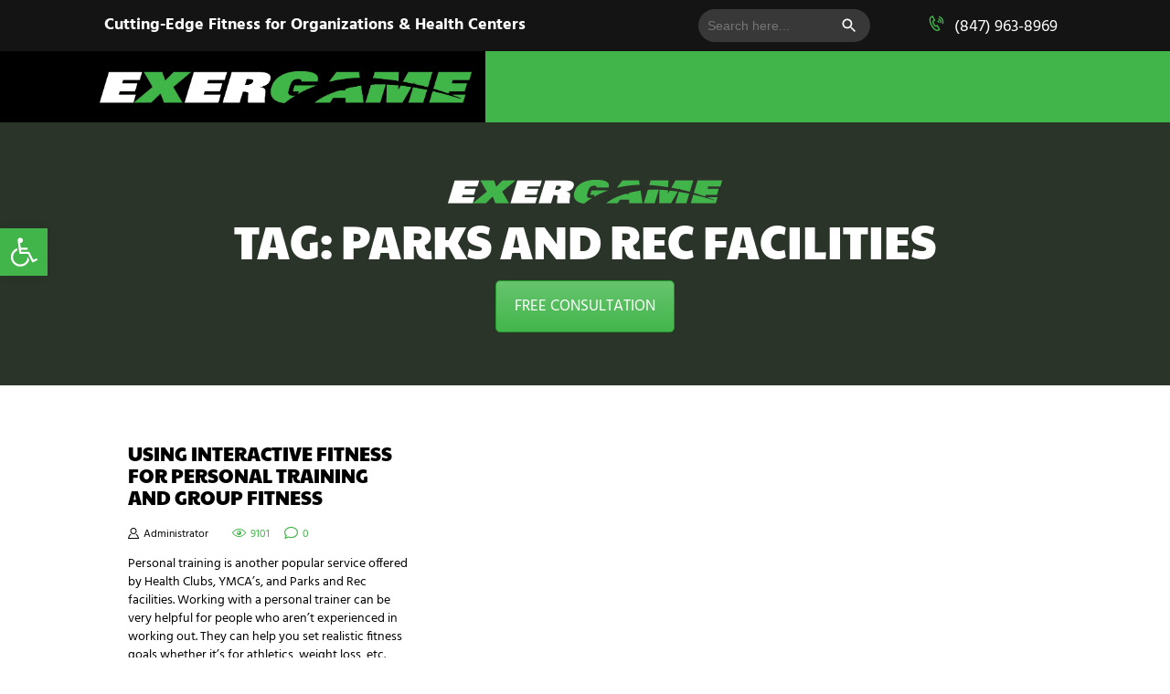

--- FILE ---
content_type: text/html; charset=UTF-8
request_url: https://exergame.com/tag/parks-and-rec-facilities/
body_size: 43002
content:
<!DOCTYPE html>
<html lang="en-US" class="no-js scheme_default">
<head><meta charset="UTF-8"><script>if(navigator.userAgent.match(/MSIE|Internet Explorer/i)||navigator.userAgent.match(/Trident\/7\..*?rv:11/i)){var href=document.location.href;if(!href.match(/[?&]nowprocket/)){if(href.indexOf("?")==-1){if(href.indexOf("#")==-1){document.location.href=href+"?nowprocket=1"}else{document.location.href=href.replace("#","?nowprocket=1#")}}else{if(href.indexOf("#")==-1){document.location.href=href+"&nowprocket=1"}else{document.location.href=href.replace("#","&nowprocket=1#")}}}}</script><script>(()=>{class RocketLazyLoadScripts{constructor(){this.v="1.2.6",this.triggerEvents=["keydown","mousedown","mousemove","touchmove","touchstart","touchend","wheel"],this.userEventHandler=this.t.bind(this),this.touchStartHandler=this.i.bind(this),this.touchMoveHandler=this.o.bind(this),this.touchEndHandler=this.h.bind(this),this.clickHandler=this.u.bind(this),this.interceptedClicks=[],this.interceptedClickListeners=[],this.l(this),window.addEventListener("pageshow",(t=>{this.persisted=t.persisted,this.everythingLoaded&&this.m()})),this.CSPIssue=sessionStorage.getItem("rocketCSPIssue"),document.addEventListener("securitypolicyviolation",(t=>{this.CSPIssue||"script-src-elem"!==t.violatedDirective||"data"!==t.blockedURI||(this.CSPIssue=!0,sessionStorage.setItem("rocketCSPIssue",!0))})),document.addEventListener("DOMContentLoaded",(()=>{this.k()})),this.delayedScripts={normal:[],async:[],defer:[]},this.trash=[],this.allJQueries=[]}p(t){document.hidden?t.t():(this.triggerEvents.forEach((e=>window.addEventListener(e,t.userEventHandler,{passive:!0}))),window.addEventListener("touchstart",t.touchStartHandler,{passive:!0}),window.addEventListener("mousedown",t.touchStartHandler),document.addEventListener("visibilitychange",t.userEventHandler))}_(){this.triggerEvents.forEach((t=>window.removeEventListener(t,this.userEventHandler,{passive:!0}))),document.removeEventListener("visibilitychange",this.userEventHandler)}i(t){"HTML"!==t.target.tagName&&(window.addEventListener("touchend",this.touchEndHandler),window.addEventListener("mouseup",this.touchEndHandler),window.addEventListener("touchmove",this.touchMoveHandler,{passive:!0}),window.addEventListener("mousemove",this.touchMoveHandler),t.target.addEventListener("click",this.clickHandler),this.L(t.target,!0),this.S(t.target,"onclick","rocket-onclick"),this.C())}o(t){window.removeEventListener("touchend",this.touchEndHandler),window.removeEventListener("mouseup",this.touchEndHandler),window.removeEventListener("touchmove",this.touchMoveHandler,{passive:!0}),window.removeEventListener("mousemove",this.touchMoveHandler),t.target.removeEventListener("click",this.clickHandler),this.L(t.target,!1),this.S(t.target,"rocket-onclick","onclick"),this.M()}h(){window.removeEventListener("touchend",this.touchEndHandler),window.removeEventListener("mouseup",this.touchEndHandler),window.removeEventListener("touchmove",this.touchMoveHandler,{passive:!0}),window.removeEventListener("mousemove",this.touchMoveHandler)}u(t){t.target.removeEventListener("click",this.clickHandler),this.L(t.target,!1),this.S(t.target,"rocket-onclick","onclick"),this.interceptedClicks.push(t),t.preventDefault(),t.stopPropagation(),t.stopImmediatePropagation(),this.M()}O(){window.removeEventListener("touchstart",this.touchStartHandler,{passive:!0}),window.removeEventListener("mousedown",this.touchStartHandler),this.interceptedClicks.forEach((t=>{t.target.dispatchEvent(new MouseEvent("click",{view:t.view,bubbles:!0,cancelable:!0}))}))}l(t){EventTarget.prototype.addEventListenerWPRocketBase=EventTarget.prototype.addEventListener,EventTarget.prototype.addEventListener=function(e,i,o){"click"!==e||t.windowLoaded||i===t.clickHandler||t.interceptedClickListeners.push({target:this,func:i,options:o}),(this||window).addEventListenerWPRocketBase(e,i,o)}}L(t,e){this.interceptedClickListeners.forEach((i=>{i.target===t&&(e?t.removeEventListener("click",i.func,i.options):t.addEventListener("click",i.func,i.options))})),t.parentNode!==document.documentElement&&this.L(t.parentNode,e)}D(){return new Promise((t=>{this.P?this.M=t:t()}))}C(){this.P=!0}M(){this.P=!1}S(t,e,i){t.hasAttribute&&t.hasAttribute(e)&&(event.target.setAttribute(i,event.target.getAttribute(e)),event.target.removeAttribute(e))}t(){this._(this),"loading"===document.readyState?document.addEventListener("DOMContentLoaded",this.R.bind(this)):this.R()}k(){let t=[];document.querySelectorAll("script[type=rocketlazyloadscript][data-rocket-src]").forEach((e=>{let i=e.getAttribute("data-rocket-src");if(i&&!i.startsWith("data:")){0===i.indexOf("//")&&(i=location.protocol+i);try{const o=new URL(i).origin;o!==location.origin&&t.push({src:o,crossOrigin:e.crossOrigin||"module"===e.getAttribute("data-rocket-type")})}catch(t){}}})),t=[...new Map(t.map((t=>[JSON.stringify(t),t]))).values()],this.T(t,"preconnect")}async R(){this.lastBreath=Date.now(),this.j(this),this.F(this),this.I(),this.W(),this.q(),await this.A(this.delayedScripts.normal),await this.A(this.delayedScripts.defer),await this.A(this.delayedScripts.async);try{await this.U(),await this.H(this),await this.J()}catch(t){console.error(t)}window.dispatchEvent(new Event("rocket-allScriptsLoaded")),this.everythingLoaded=!0,this.D().then((()=>{this.O()})),this.N()}W(){document.querySelectorAll("script[type=rocketlazyloadscript]").forEach((t=>{t.hasAttribute("data-rocket-src")?t.hasAttribute("async")&&!1!==t.async?this.delayedScripts.async.push(t):t.hasAttribute("defer")&&!1!==t.defer||"module"===t.getAttribute("data-rocket-type")?this.delayedScripts.defer.push(t):this.delayedScripts.normal.push(t):this.delayedScripts.normal.push(t)}))}async B(t){if(await this.G(),!0!==t.noModule||!("noModule"in HTMLScriptElement.prototype))return new Promise((e=>{let i;function o(){(i||t).setAttribute("data-rocket-status","executed"),e()}try{if(navigator.userAgent.indexOf("Firefox/")>0||""===navigator.vendor||this.CSPIssue)i=document.createElement("script"),[...t.attributes].forEach((t=>{let e=t.nodeName;"type"!==e&&("data-rocket-type"===e&&(e="type"),"data-rocket-src"===e&&(e="src"),i.setAttribute(e,t.nodeValue))})),t.text&&(i.text=t.text),i.hasAttribute("src")?(i.addEventListener("load",o),i.addEventListener("error",(function(){i.setAttribute("data-rocket-status","failed-network"),e()})),setTimeout((()=>{i.isConnected||e()}),1)):(i.text=t.text,o()),t.parentNode.replaceChild(i,t);else{const i=t.getAttribute("data-rocket-type"),s=t.getAttribute("data-rocket-src");i?(t.type=i,t.removeAttribute("data-rocket-type")):t.removeAttribute("type"),t.addEventListener("load",o),t.addEventListener("error",(i=>{this.CSPIssue&&i.target.src.startsWith("data:")?(console.log("WPRocket: data-uri blocked by CSP -> fallback"),t.removeAttribute("src"),this.B(t).then(e)):(t.setAttribute("data-rocket-status","failed-network"),e())})),s?(t.removeAttribute("data-rocket-src"),t.src=s):t.src="data:text/javascript;base64,"+window.btoa(unescape(encodeURIComponent(t.text)))}}catch(i){t.setAttribute("data-rocket-status","failed-transform"),e()}}));t.setAttribute("data-rocket-status","skipped")}async A(t){const e=t.shift();return e&&e.isConnected?(await this.B(e),this.A(t)):Promise.resolve()}q(){this.T([...this.delayedScripts.normal,...this.delayedScripts.defer,...this.delayedScripts.async],"preload")}T(t,e){var i=document.createDocumentFragment();t.forEach((t=>{const o=t.getAttribute&&t.getAttribute("data-rocket-src")||t.src;if(o&&!o.startsWith("data:")){const s=document.createElement("link");s.href=o,s.rel=e,"preconnect"!==e&&(s.as="script"),t.getAttribute&&"module"===t.getAttribute("data-rocket-type")&&(s.crossOrigin=!0),t.crossOrigin&&(s.crossOrigin=t.crossOrigin),t.integrity&&(s.integrity=t.integrity),i.appendChild(s),this.trash.push(s)}})),document.head.appendChild(i)}j(t){let e={};function i(i,o){return e[o].eventsToRewrite.indexOf(i)>=0&&!t.everythingLoaded?"rocket-"+i:i}function o(t,o){!function(t){e[t]||(e[t]={originalFunctions:{add:t.addEventListener,remove:t.removeEventListener},eventsToRewrite:[]},t.addEventListener=function(){arguments[0]=i(arguments[0],t),e[t].originalFunctions.add.apply(t,arguments)},t.removeEventListener=function(){arguments[0]=i(arguments[0],t),e[t].originalFunctions.remove.apply(t,arguments)})}(t),e[t].eventsToRewrite.push(o)}function s(e,i){let o=e[i];e[i]=null,Object.defineProperty(e,i,{get:()=>o||function(){},set(s){t.everythingLoaded?o=s:e["rocket"+i]=o=s}})}o(document,"DOMContentLoaded"),o(window,"DOMContentLoaded"),o(window,"load"),o(window,"pageshow"),o(document,"readystatechange"),s(document,"onreadystatechange"),s(window,"onload"),s(window,"onpageshow");try{Object.defineProperty(document,"readyState",{get:()=>t.rocketReadyState,set(e){t.rocketReadyState=e},configurable:!0}),document.readyState="loading"}catch(t){console.log("WPRocket DJE readyState conflict, bypassing")}}F(t){let e;function i(e){return t.everythingLoaded?e:e.split(" ").map((t=>"load"===t||0===t.indexOf("load.")?"rocket-jquery-load":t)).join(" ")}function o(o){function s(t){const e=o.fn[t];o.fn[t]=o.fn.init.prototype[t]=function(){return this[0]===window&&("string"==typeof arguments[0]||arguments[0]instanceof String?arguments[0]=i(arguments[0]):"object"==typeof arguments[0]&&Object.keys(arguments[0]).forEach((t=>{const e=arguments[0][t];delete arguments[0][t],arguments[0][i(t)]=e}))),e.apply(this,arguments),this}}o&&o.fn&&!t.allJQueries.includes(o)&&(o.fn.ready=o.fn.init.prototype.ready=function(e){return t.domReadyFired?e.bind(document)(o):document.addEventListener("rocket-DOMContentLoaded",(()=>e.bind(document)(o))),o([])},s("on"),s("one"),t.allJQueries.push(o)),e=o}o(window.jQuery),Object.defineProperty(window,"jQuery",{get:()=>e,set(t){o(t)}})}async H(t){const e=document.querySelector("script[data-webpack]");e&&(await async function(){return new Promise((t=>{e.addEventListener("load",t),e.addEventListener("error",t)}))}(),await t.K(),await t.H(t))}async U(){this.domReadyFired=!0;try{document.readyState="interactive"}catch(t){}await this.G(),document.dispatchEvent(new Event("rocket-readystatechange")),await this.G(),document.rocketonreadystatechange&&document.rocketonreadystatechange(),await this.G(),document.dispatchEvent(new Event("rocket-DOMContentLoaded")),await this.G(),window.dispatchEvent(new Event("rocket-DOMContentLoaded"))}async J(){try{document.readyState="complete"}catch(t){}await this.G(),document.dispatchEvent(new Event("rocket-readystatechange")),await this.G(),document.rocketonreadystatechange&&document.rocketonreadystatechange(),await this.G(),window.dispatchEvent(new Event("rocket-load")),await this.G(),window.rocketonload&&window.rocketonload(),await this.G(),this.allJQueries.forEach((t=>t(window).trigger("rocket-jquery-load"))),await this.G();const t=new Event("rocket-pageshow");t.persisted=this.persisted,window.dispatchEvent(t),await this.G(),window.rocketonpageshow&&window.rocketonpageshow({persisted:this.persisted}),this.windowLoaded=!0}m(){document.onreadystatechange&&document.onreadystatechange(),window.onload&&window.onload(),window.onpageshow&&window.onpageshow({persisted:this.persisted})}I(){const t=new Map;document.write=document.writeln=function(e){const i=document.currentScript;i||console.error("WPRocket unable to document.write this: "+e);const o=document.createRange(),s=i.parentElement;let n=t.get(i);void 0===n&&(n=i.nextSibling,t.set(i,n));const c=document.createDocumentFragment();o.setStart(c,0),c.appendChild(o.createContextualFragment(e)),s.insertBefore(c,n)}}async G(){Date.now()-this.lastBreath>45&&(await this.K(),this.lastBreath=Date.now())}async K(){return document.hidden?new Promise((t=>setTimeout(t))):new Promise((t=>requestAnimationFrame(t)))}N(){this.trash.forEach((t=>t.remove()))}static run(){const t=new RocketLazyLoadScripts;t.p(t)}}RocketLazyLoadScripts.run()})();</script>

    		
		<meta name="viewport" content="width=device-width, initial-scale=1, maximum-scale=1">
		<meta name="format-detection" content="telephone=no">
		<link rel="profile" href="//gmpg.org/xfn/11">
		<link rel="pingback" href="https://exergame.com/xmlrpc.php">
		<meta name='robots' content='noindex, follow' />

	<!-- This site is optimized with the Yoast SEO plugin v26.5 - https://yoast.com/wordpress/plugins/seo/ -->
	<title>Parks and Rec facilities Archives - Exergame</title>
	<meta property="og:locale" content="en_US" />
	<meta property="og:type" content="article" />
	<meta property="og:title" content="Parks and Rec facilities Archives - Exergame" />
	<meta property="og:url" content="https://exergame.com/tag/parks-and-rec-facilities/" />
	<meta property="og:site_name" content="Exergame" />
	<meta name="twitter:card" content="summary_large_image" />
	<script type="application/ld+json" class="yoast-schema-graph">{"@context":"https://schema.org","@graph":[{"@type":"CollectionPage","@id":"https://exergame.com/tag/parks-and-rec-facilities/","url":"https://exergame.com/tag/parks-and-rec-facilities/","name":"Parks and Rec facilities Archives - Exergame","isPartOf":{"@id":"https://exergame.com/#website"},"breadcrumb":{"@id":"https://exergame.com/tag/parks-and-rec-facilities/#breadcrumb"},"inLanguage":"en-US"},{"@type":"BreadcrumbList","@id":"https://exergame.com/tag/parks-and-rec-facilities/#breadcrumb","itemListElement":[{"@type":"ListItem","position":1,"name":"Home","item":"https://exergame.com/"},{"@type":"ListItem","position":2,"name":"Parks and Rec facilities"}]},{"@type":"WebSite","@id":"https://exergame.com/#website","url":"https://exergame.com/","name":"Exergame","description":"Cutting-Edge Fitness for Organizations &amp; Health Centers","publisher":{"@id":"https://exergame.com/#organization"},"potentialAction":[{"@type":"SearchAction","target":{"@type":"EntryPoint","urlTemplate":"https://exergame.com/?s={search_term_string}"},"query-input":{"@type":"PropertyValueSpecification","valueRequired":true,"valueName":"search_term_string"}}],"inLanguage":"en-US"},{"@type":"Organization","@id":"https://exergame.com/#organization","name":"Exer Game Fitness","url":"https://exergame.com/","logo":{"@type":"ImageObject","inLanguage":"en-US","@id":"https://exergame.com/#/schema/logo/image/","url":"https://cdn.exergame.com/wp-content/uploads/2017/03/logo-1.png?strip=all&lossy=1&ssl=1","contentUrl":"https://cdn.exergame.com/wp-content/uploads/2017/03/logo-1.png?strip=all&lossy=1&ssl=1","width":2414,"height":207,"caption":"Exer Game Fitness"},"image":{"@id":"https://exergame.com/#/schema/logo/image/"}}]}</script>
	<!-- / Yoast SEO plugin. -->


<link rel='dns-prefetch' href='//cdn.jsdelivr.net' />
<link rel='dns-prefetch' href='//cdn.exergame.com' />

<link rel='preconnect' href='//cdn.exergame.com' />
<link rel='preconnect' href='//cdn.exergame.com' crossorigin />
<link rel="alternate" type="application/rss+xml" title="Exergame &raquo; Feed" href="https://exergame.com/feed/" />
<link rel="alternate" type="application/rss+xml" title="Exergame &raquo; Comments Feed" href="https://exergame.com/comments/feed/" />
<link rel="alternate" type="application/rss+xml" title="Exergame &raquo; Parks and Rec facilities Tag Feed" href="https://exergame.com/tag/parks-and-rec-facilities/feed/" />
<style id='wp-img-auto-sizes-contain-inline-css' type='text/css'>
img:is([sizes=auto i],[sizes^="auto," i]){contain-intrinsic-size:3000px 1500px}
/*# sourceURL=wp-img-auto-sizes-contain-inline-css */
</style>
<style id='wp-emoji-styles-inline-css' type='text/css'>

	img.wp-smiley, img.emoji {
		display: inline !important;
		border: none !important;
		box-shadow: none !important;
		height: 1em !important;
		width: 1em !important;
		margin: 0 0.07em !important;
		vertical-align: -0.1em !important;
		background: none !important;
		padding: 0 !important;
	}
/*# sourceURL=wp-emoji-styles-inline-css */
</style>
<style id='wp-block-library-inline-css' type='text/css'>
:root{--wp-block-synced-color:#7a00df;--wp-block-synced-color--rgb:122,0,223;--wp-bound-block-color:var(--wp-block-synced-color);--wp-editor-canvas-background:#ddd;--wp-admin-theme-color:#007cba;--wp-admin-theme-color--rgb:0,124,186;--wp-admin-theme-color-darker-10:#006ba1;--wp-admin-theme-color-darker-10--rgb:0,107,160.5;--wp-admin-theme-color-darker-20:#005a87;--wp-admin-theme-color-darker-20--rgb:0,90,135;--wp-admin-border-width-focus:2px}@media (min-resolution:192dpi){:root{--wp-admin-border-width-focus:1.5px}}.wp-element-button{cursor:pointer}:root .has-very-light-gray-background-color{background-color:#eee}:root .has-very-dark-gray-background-color{background-color:#313131}:root .has-very-light-gray-color{color:#eee}:root .has-very-dark-gray-color{color:#313131}:root .has-vivid-green-cyan-to-vivid-cyan-blue-gradient-background{background:linear-gradient(135deg,#00d084,#0693e3)}:root .has-purple-crush-gradient-background{background:linear-gradient(135deg,#34e2e4,#4721fb 50%,#ab1dfe)}:root .has-hazy-dawn-gradient-background{background:linear-gradient(135deg,#faaca8,#dad0ec)}:root .has-subdued-olive-gradient-background{background:linear-gradient(135deg,#fafae1,#67a671)}:root .has-atomic-cream-gradient-background{background:linear-gradient(135deg,#fdd79a,#004a59)}:root .has-nightshade-gradient-background{background:linear-gradient(135deg,#330968,#31cdcf)}:root .has-midnight-gradient-background{background:linear-gradient(135deg,#020381,#2874fc)}:root{--wp--preset--font-size--normal:16px;--wp--preset--font-size--huge:42px}.has-regular-font-size{font-size:1em}.has-larger-font-size{font-size:2.625em}.has-normal-font-size{font-size:var(--wp--preset--font-size--normal)}.has-huge-font-size{font-size:var(--wp--preset--font-size--huge)}.has-text-align-center{text-align:center}.has-text-align-left{text-align:left}.has-text-align-right{text-align:right}.has-fit-text{white-space:nowrap!important}#end-resizable-editor-section{display:none}.aligncenter{clear:both}.items-justified-left{justify-content:flex-start}.items-justified-center{justify-content:center}.items-justified-right{justify-content:flex-end}.items-justified-space-between{justify-content:space-between}.screen-reader-text{border:0;clip-path:inset(50%);height:1px;margin:-1px;overflow:hidden;padding:0;position:absolute;width:1px;word-wrap:normal!important}.screen-reader-text:focus{background-color:#ddd;clip-path:none;color:#444;display:block;font-size:1em;height:auto;left:5px;line-height:normal;padding:15px 23px 14px;text-decoration:none;top:5px;width:auto;z-index:100000}html :where(.has-border-color){border-style:solid}html :where([style*=border-top-color]){border-top-style:solid}html :where([style*=border-right-color]){border-right-style:solid}html :where([style*=border-bottom-color]){border-bottom-style:solid}html :where([style*=border-left-color]){border-left-style:solid}html :where([style*=border-width]){border-style:solid}html :where([style*=border-top-width]){border-top-style:solid}html :where([style*=border-right-width]){border-right-style:solid}html :where([style*=border-bottom-width]){border-bottom-style:solid}html :where([style*=border-left-width]){border-left-style:solid}html :where(img[class*=wp-image-]){height:auto;max-width:100%}:where(figure){margin:0 0 1em}html :where(.is-position-sticky){--wp-admin--admin-bar--position-offset:var(--wp-admin--admin-bar--height,0px)}@media screen and (max-width:600px){html :where(.is-position-sticky){--wp-admin--admin-bar--position-offset:0px}}

/*# sourceURL=wp-block-library-inline-css */
</style><style id='global-styles-inline-css' type='text/css'>
:root{--wp--preset--aspect-ratio--square: 1;--wp--preset--aspect-ratio--4-3: 4/3;--wp--preset--aspect-ratio--3-4: 3/4;--wp--preset--aspect-ratio--3-2: 3/2;--wp--preset--aspect-ratio--2-3: 2/3;--wp--preset--aspect-ratio--16-9: 16/9;--wp--preset--aspect-ratio--9-16: 9/16;--wp--preset--color--black: #000000;--wp--preset--color--cyan-bluish-gray: #abb8c3;--wp--preset--color--white: #ffffff;--wp--preset--color--pale-pink: #f78da7;--wp--preset--color--vivid-red: #cf2e2e;--wp--preset--color--luminous-vivid-orange: #ff6900;--wp--preset--color--luminous-vivid-amber: #fcb900;--wp--preset--color--light-green-cyan: #7bdcb5;--wp--preset--color--vivid-green-cyan: #00d084;--wp--preset--color--pale-cyan-blue: #8ed1fc;--wp--preset--color--vivid-cyan-blue: #0693e3;--wp--preset--color--vivid-purple: #9b51e0;--wp--preset--gradient--vivid-cyan-blue-to-vivid-purple: linear-gradient(135deg,rgb(6,147,227) 0%,rgb(155,81,224) 100%);--wp--preset--gradient--light-green-cyan-to-vivid-green-cyan: linear-gradient(135deg,rgb(122,220,180) 0%,rgb(0,208,130) 100%);--wp--preset--gradient--luminous-vivid-amber-to-luminous-vivid-orange: linear-gradient(135deg,rgb(252,185,0) 0%,rgb(255,105,0) 100%);--wp--preset--gradient--luminous-vivid-orange-to-vivid-red: linear-gradient(135deg,rgb(255,105,0) 0%,rgb(207,46,46) 100%);--wp--preset--gradient--very-light-gray-to-cyan-bluish-gray: linear-gradient(135deg,rgb(238,238,238) 0%,rgb(169,184,195) 100%);--wp--preset--gradient--cool-to-warm-spectrum: linear-gradient(135deg,rgb(74,234,220) 0%,rgb(151,120,209) 20%,rgb(207,42,186) 40%,rgb(238,44,130) 60%,rgb(251,105,98) 80%,rgb(254,248,76) 100%);--wp--preset--gradient--blush-light-purple: linear-gradient(135deg,rgb(255,206,236) 0%,rgb(152,150,240) 100%);--wp--preset--gradient--blush-bordeaux: linear-gradient(135deg,rgb(254,205,165) 0%,rgb(254,45,45) 50%,rgb(107,0,62) 100%);--wp--preset--gradient--luminous-dusk: linear-gradient(135deg,rgb(255,203,112) 0%,rgb(199,81,192) 50%,rgb(65,88,208) 100%);--wp--preset--gradient--pale-ocean: linear-gradient(135deg,rgb(255,245,203) 0%,rgb(182,227,212) 50%,rgb(51,167,181) 100%);--wp--preset--gradient--electric-grass: linear-gradient(135deg,rgb(202,248,128) 0%,rgb(113,206,126) 100%);--wp--preset--gradient--midnight: linear-gradient(135deg,rgb(2,3,129) 0%,rgb(40,116,252) 100%);--wp--preset--font-size--small: 13px;--wp--preset--font-size--medium: 20px;--wp--preset--font-size--large: 36px;--wp--preset--font-size--x-large: 42px;--wp--preset--spacing--20: 0.44rem;--wp--preset--spacing--30: 0.67rem;--wp--preset--spacing--40: 1rem;--wp--preset--spacing--50: 1.5rem;--wp--preset--spacing--60: 2.25rem;--wp--preset--spacing--70: 3.38rem;--wp--preset--spacing--80: 5.06rem;--wp--preset--shadow--natural: 6px 6px 9px rgba(0, 0, 0, 0.2);--wp--preset--shadow--deep: 12px 12px 50px rgba(0, 0, 0, 0.4);--wp--preset--shadow--sharp: 6px 6px 0px rgba(0, 0, 0, 0.2);--wp--preset--shadow--outlined: 6px 6px 0px -3px rgb(255, 255, 255), 6px 6px rgb(0, 0, 0);--wp--preset--shadow--crisp: 6px 6px 0px rgb(0, 0, 0);}:where(.is-layout-flex){gap: 0.5em;}:where(.is-layout-grid){gap: 0.5em;}body .is-layout-flex{display: flex;}.is-layout-flex{flex-wrap: wrap;align-items: center;}.is-layout-flex > :is(*, div){margin: 0;}body .is-layout-grid{display: grid;}.is-layout-grid > :is(*, div){margin: 0;}:where(.wp-block-columns.is-layout-flex){gap: 2em;}:where(.wp-block-columns.is-layout-grid){gap: 2em;}:where(.wp-block-post-template.is-layout-flex){gap: 1.25em;}:where(.wp-block-post-template.is-layout-grid){gap: 1.25em;}.has-black-color{color: var(--wp--preset--color--black) !important;}.has-cyan-bluish-gray-color{color: var(--wp--preset--color--cyan-bluish-gray) !important;}.has-white-color{color: var(--wp--preset--color--white) !important;}.has-pale-pink-color{color: var(--wp--preset--color--pale-pink) !important;}.has-vivid-red-color{color: var(--wp--preset--color--vivid-red) !important;}.has-luminous-vivid-orange-color{color: var(--wp--preset--color--luminous-vivid-orange) !important;}.has-luminous-vivid-amber-color{color: var(--wp--preset--color--luminous-vivid-amber) !important;}.has-light-green-cyan-color{color: var(--wp--preset--color--light-green-cyan) !important;}.has-vivid-green-cyan-color{color: var(--wp--preset--color--vivid-green-cyan) !important;}.has-pale-cyan-blue-color{color: var(--wp--preset--color--pale-cyan-blue) !important;}.has-vivid-cyan-blue-color{color: var(--wp--preset--color--vivid-cyan-blue) !important;}.has-vivid-purple-color{color: var(--wp--preset--color--vivid-purple) !important;}.has-black-background-color{background-color: var(--wp--preset--color--black) !important;}.has-cyan-bluish-gray-background-color{background-color: var(--wp--preset--color--cyan-bluish-gray) !important;}.has-white-background-color{background-color: var(--wp--preset--color--white) !important;}.has-pale-pink-background-color{background-color: var(--wp--preset--color--pale-pink) !important;}.has-vivid-red-background-color{background-color: var(--wp--preset--color--vivid-red) !important;}.has-luminous-vivid-orange-background-color{background-color: var(--wp--preset--color--luminous-vivid-orange) !important;}.has-luminous-vivid-amber-background-color{background-color: var(--wp--preset--color--luminous-vivid-amber) !important;}.has-light-green-cyan-background-color{background-color: var(--wp--preset--color--light-green-cyan) !important;}.has-vivid-green-cyan-background-color{background-color: var(--wp--preset--color--vivid-green-cyan) !important;}.has-pale-cyan-blue-background-color{background-color: var(--wp--preset--color--pale-cyan-blue) !important;}.has-vivid-cyan-blue-background-color{background-color: var(--wp--preset--color--vivid-cyan-blue) !important;}.has-vivid-purple-background-color{background-color: var(--wp--preset--color--vivid-purple) !important;}.has-black-border-color{border-color: var(--wp--preset--color--black) !important;}.has-cyan-bluish-gray-border-color{border-color: var(--wp--preset--color--cyan-bluish-gray) !important;}.has-white-border-color{border-color: var(--wp--preset--color--white) !important;}.has-pale-pink-border-color{border-color: var(--wp--preset--color--pale-pink) !important;}.has-vivid-red-border-color{border-color: var(--wp--preset--color--vivid-red) !important;}.has-luminous-vivid-orange-border-color{border-color: var(--wp--preset--color--luminous-vivid-orange) !important;}.has-luminous-vivid-amber-border-color{border-color: var(--wp--preset--color--luminous-vivid-amber) !important;}.has-light-green-cyan-border-color{border-color: var(--wp--preset--color--light-green-cyan) !important;}.has-vivid-green-cyan-border-color{border-color: var(--wp--preset--color--vivid-green-cyan) !important;}.has-pale-cyan-blue-border-color{border-color: var(--wp--preset--color--pale-cyan-blue) !important;}.has-vivid-cyan-blue-border-color{border-color: var(--wp--preset--color--vivid-cyan-blue) !important;}.has-vivid-purple-border-color{border-color: var(--wp--preset--color--vivid-purple) !important;}.has-vivid-cyan-blue-to-vivid-purple-gradient-background{background: var(--wp--preset--gradient--vivid-cyan-blue-to-vivid-purple) !important;}.has-light-green-cyan-to-vivid-green-cyan-gradient-background{background: var(--wp--preset--gradient--light-green-cyan-to-vivid-green-cyan) !important;}.has-luminous-vivid-amber-to-luminous-vivid-orange-gradient-background{background: var(--wp--preset--gradient--luminous-vivid-amber-to-luminous-vivid-orange) !important;}.has-luminous-vivid-orange-to-vivid-red-gradient-background{background: var(--wp--preset--gradient--luminous-vivid-orange-to-vivid-red) !important;}.has-very-light-gray-to-cyan-bluish-gray-gradient-background{background: var(--wp--preset--gradient--very-light-gray-to-cyan-bluish-gray) !important;}.has-cool-to-warm-spectrum-gradient-background{background: var(--wp--preset--gradient--cool-to-warm-spectrum) !important;}.has-blush-light-purple-gradient-background{background: var(--wp--preset--gradient--blush-light-purple) !important;}.has-blush-bordeaux-gradient-background{background: var(--wp--preset--gradient--blush-bordeaux) !important;}.has-luminous-dusk-gradient-background{background: var(--wp--preset--gradient--luminous-dusk) !important;}.has-pale-ocean-gradient-background{background: var(--wp--preset--gradient--pale-ocean) !important;}.has-electric-grass-gradient-background{background: var(--wp--preset--gradient--electric-grass) !important;}.has-midnight-gradient-background{background: var(--wp--preset--gradient--midnight) !important;}.has-small-font-size{font-size: var(--wp--preset--font-size--small) !important;}.has-medium-font-size{font-size: var(--wp--preset--font-size--medium) !important;}.has-large-font-size{font-size: var(--wp--preset--font-size--large) !important;}.has-x-large-font-size{font-size: var(--wp--preset--font-size--x-large) !important;}
/*# sourceURL=global-styles-inline-css */
</style>

<style id='classic-theme-styles-inline-css' type='text/css'>
/*! This file is auto-generated */
.wp-block-button__link{color:#fff;background-color:#32373c;border-radius:9999px;box-shadow:none;text-decoration:none;padding:calc(.667em + 2px) calc(1.333em + 2px);font-size:1.125em}.wp-block-file__button{background:#32373c;color:#fff;text-decoration:none}
/*# sourceURL=/wp-includes/css/classic-themes.min.css */
</style>
<link property="stylesheet" rel='stylesheet' id='wp-components-css' href='https://cdn.exergame.com/wp-includes/css/dist/components/style.min.css?ver=0c72bf670af96d59c5377c57836dfa73' type='text/css' media='all' />
<link property="stylesheet" rel='stylesheet' id='wp-preferences-css' href='https://cdn.exergame.com/wp-includes/css/dist/preferences/style.min.css?ver=0c72bf670af96d59c5377c57836dfa73' type='text/css' media='all' />
<link property="stylesheet" rel='stylesheet' id='wp-block-editor-css' href='https://cdn.exergame.com/wp-includes/css/dist/block-editor/style.min.css?ver=0c72bf670af96d59c5377c57836dfa73' type='text/css' media='all' />
<link property="stylesheet" rel='stylesheet' id='popup-maker-block-library-style-css' href='https://cdn.exergame.com/wp-content/plugins/popup-maker/dist/packages/block-library-style.css?ver=dbea705cfafe089d65f1' type='text/css' media='all' />
<link property="stylesheet" rel='stylesheet' id='wp-video-popup-css' href='https://cdn.exergame.com/wp-content/cache/background-css/cdn.exergame.com/wp-content/plugins/responsive-youtube-vimeo-popup/assets/css/wp-video-popup.css?ver=2.10.3&wpr_t=1768961962' type='text/css' media='all' />
<link property="stylesheet" rel='stylesheet' id='trx_addons-icons-css' href='https://cdn.exergame.com/wp-content/plugins/trx_addons/css/font-icons/css/trx_addons_icons-embedded.css?m=1765294236' type='text/css' media='all' />
<link property="stylesheet" rel='stylesheet' id='swiperslider-css' href='https://cdn.exergame.com/wp-content/plugins/trx_addons/js/swiper/swiper.min.css?m=1765294236' type='text/css' media='all' />
<link property="stylesheet" rel='stylesheet' id='magnific-popup-css' href='https://cdn.exergame.com/wp-content/plugins/trx_addons/js/magnific/magnific-popup.min.css?m=1765294236' type='text/css' media='all' />
<link property="stylesheet" rel='stylesheet' id='trx_addons-css' href='https://cdn.exergame.com/wp-content/cache/background-css/cdn.exergame.com/wp-content/plugins/trx_addons/css/trx_addons.css?m=1765294236&wpr_t=1768961963' type='text/css' media='all' />
<link property="stylesheet" rel='stylesheet' id='trx_addons-animation-css' href='https://cdn.exergame.com/wp-content/plugins/trx_addons/css/trx_addons.animation.css?m=1765294236' type='text/css' media='all' />
<link property="stylesheet" rel='stylesheet' id='ivory-search-styles-css' href='https://cdn.exergame.com/wp-content/plugins/add-search-to-menu/public/css/ivory-search.min.css?ver=5.5.12' type='text/css' media='all' />
<link property="stylesheet" rel='stylesheet' id='pojo-a11y-css' href='https://cdn.exergame.com/wp-content/plugins/pojo-accessibility/modules/legacy/assets/css/style.min.css?ver=1.0.0' type='text/css' media='all' />
<link property="stylesheet" rel='stylesheet' id='parent-style-css' href='https://cdn.exergame.com/wp-content/cache/background-css/cdn.exergame.com/wp-content/themes/adrena/style.css?m=1765278438&wpr_t=1768961963' type='text/css' media='all' />
<link data-minify="1" property="stylesheet" rel='stylesheet' id='fancybox-css' href='https://cdn.exergame.com/wp-content/cache/min/1/npm/@fancyapps/ui@5.0/dist/fancybox/fancybox.css?ver=1768473549' type='text/css' media='all' />
<link property="stylesheet" rel='stylesheet' id='popup-maker-site-css' href='https://cdn.exergame.com/wp-content/uploads/pum/pum-site-styles.css?generated=1744791452&#038;ver=1.21.5' type='text/css' media='all' />
<link property="stylesheet" rel='stylesheet' id='adrena-font-google_fonts-css' href='//cdn.exergame.com/easyio-fonts/css?family=Hind%3A400%2C500%2C700%7CPaytone+One%3A400%2C400italic%2C700%2C700italic&#038;subset=latin%2Clatin-ext&#038;ver=6.9' type='text/css' media='all' />
<link property="stylesheet" rel='stylesheet' id='fontello-css' href='https://cdn.exergame.com/wp-content/themes/adrena/css/fontello/css/fontello-embedded.css?m=1765278438' type='text/css' media='all' />
<link property="stylesheet" rel='stylesheet' id='adrena-main-css' href='https://cdn.exergame.com/wp-content/cache/background-css/cdn.exergame.com/wp-content/themes/adrena/style.css?m=1765278438&wpr_t=1768961963' type='text/css' media='all' />
<link property="stylesheet" rel='stylesheet' id='adrena-styles-css' href='https://cdn.exergame.com/wp-content/themes/adrena/css/__styles.css?m=1765278438' type='text/css' media='all' />
<link property="stylesheet" rel='stylesheet' id='adrena-colors-css' href='https://cdn.exergame.com/wp-content/themes/adrena/css/__colors.css?m=1765278438' type='text/css' media='all' />
<link property="stylesheet" rel='stylesheet' id='mediaelement-css' href='https://cdn.exergame.com/wp-content/cache/background-css/cdn.exergame.com/wp-includes/js/mediaelement/mediaelementplayer-legacy.min.css?ver=4.2.17&wpr_t=1768961963' type='text/css' media='all' />
<link property="stylesheet" rel='stylesheet' id='wp-mediaelement-css' href='https://cdn.exergame.com/wp-includes/js/mediaelement/wp-mediaelement.min.css?ver=0c72bf670af96d59c5377c57836dfa73' type='text/css' media='all' />
<link property="stylesheet" rel='stylesheet' id='adrena-child-css' href='https://cdn.exergame.com/wp-content/cache/background-css/cdn.exergame.com/wp-content/themes/adrena-child/style.css?m=1765278438&wpr_t=1768961963' type='text/css' media='all' />
<link property="stylesheet" rel='stylesheet' id='adrena-responsive-css' href='https://cdn.exergame.com/wp-content/themes/adrena/css/responsive.css?m=1765278438' type='text/css' media='all' />
<style id='rocket-lazyload-inline-css' type='text/css'>
.rll-youtube-player{position:relative;padding-bottom:56.23%;height:0;overflow:hidden;max-width:100%;}.rll-youtube-player:focus-within{outline: 2px solid currentColor;outline-offset: 5px;}.rll-youtube-player iframe{position:absolute;top:0;left:0;width:100%;height:100%;z-index:100;background:0 0}.rll-youtube-player img{bottom:0;display:block;left:0;margin:auto;max-width:100%;width:100%;position:absolute;right:0;top:0;border:none;height:auto;-webkit-transition:.4s all;-moz-transition:.4s all;transition:.4s all}.rll-youtube-player img:hover{-webkit-filter:brightness(75%)}.rll-youtube-player .play{height:100%;width:100%;left:0;top:0;position:absolute;background:var(--wpr-bg-c9940ce6-6eb0-405f-9f16-0b488421c05a) no-repeat center;background-color: transparent !important;cursor:pointer;border:none;}.wp-embed-responsive .wp-has-aspect-ratio .rll-youtube-player{position:absolute;padding-bottom:0;width:100%;height:100%;top:0;bottom:0;left:0;right:0}
/*# sourceURL=rocket-lazyload-inline-css */
</style>
<script type="rocketlazyloadscript" data-rocket-type="text/javascript" data-rocket-src="https://cdn.exergame.com/wp-includes/js/jquery/jquery.min.js?ver=3.7.1" id="jquery-core-js"></script>
<script type="rocketlazyloadscript" data-rocket-type="text/javascript" data-rocket-src="https://cdn.exergame.com/wp-includes/js/jquery/jquery-migrate.min.js?ver=3.4.1" id="jquery-migrate-js"></script>
<script type="rocketlazyloadscript"></script><link rel="https://api.w.org/" href="https://exergame.com/wp-json/" /><link rel="alternate" title="JSON" type="application/json" href="https://exergame.com/wp-json/wp/v2/tags/1097" /><style type="text/css">
#pojo-a11y-toolbar .pojo-a11y-toolbar-toggle a{ background-color: #41b54a;	color: #ffffff;}
#pojo-a11y-toolbar .pojo-a11y-toolbar-overlay, #pojo-a11y-toolbar .pojo-a11y-toolbar-overlay ul.pojo-a11y-toolbar-items.pojo-a11y-links{ border-color: #41b54a;}
body.pojo-a11y-focusable a:focus{ outline-style: solid !important;	outline-width: 1px !important;	outline-color: #FF0000 !important;}
#pojo-a11y-toolbar{ top: 250px !important;}
#pojo-a11y-toolbar .pojo-a11y-toolbar-overlay{ background-color: #ffffff;}
#pojo-a11y-toolbar .pojo-a11y-toolbar-overlay ul.pojo-a11y-toolbar-items li.pojo-a11y-toolbar-item a, #pojo-a11y-toolbar .pojo-a11y-toolbar-overlay p.pojo-a11y-toolbar-title{ color: #333333;}
#pojo-a11y-toolbar .pojo-a11y-toolbar-overlay ul.pojo-a11y-toolbar-items li.pojo-a11y-toolbar-item a.active{ background-color: #4054b2;	color: #ffffff;}
@media (max-width: 767px) { #pojo-a11y-toolbar { top: 50px !important; } }</style><meta property="fb:app_id" content="966242223397117" /><style type="text/css">.recentcomments a{display:inline !important;padding:0 !important;margin:0 !important;}</style><meta name="generator" content="Powered by WPBakery Page Builder - drag and drop page builder for WordPress."/>
<noscript><style>.lazyload[data-src]{display:none !important;}</style></noscript><style>.lazyload{background-image:none !important;}.lazyload:before{background-image:none !important;}</style><meta name="generator" content="Powered by Slider Revolution 6.6.12 - responsive, Mobile-Friendly Slider Plugin for WordPress with comfortable drag and drop interface." />
<link rel="icon" href="https://cdn.exergame.com/wp-content/uploads/2021/08/favicon.png?strip=all&#038;resize=32%2C32" sizes="32x32" />
<link rel="icon" href="https://cdn.exergame.com/wp-content/uploads/2021/08/favicon.png?strip=all&#038;resize=32%2C32" sizes="192x192" />
<link rel="apple-touch-icon" href="https://cdn.exergame.com/wp-content/uploads/2021/08/favicon.png?strip=all&#038;resize=32%2C32" />
<meta name="msapplication-TileImage" content="https://cdn.exergame.com/wp-content/uploads/2021/08/favicon.png?strip=all&#038;resize=32%2C32" />
<script type="rocketlazyloadscript">function setREVStartSize(e){
			//window.requestAnimationFrame(function() {
				window.RSIW = window.RSIW===undefined ? window.innerWidth : window.RSIW;
				window.RSIH = window.RSIH===undefined ? window.innerHeight : window.RSIH;
				try {
					var pw = document.getElementById(e.c).parentNode.offsetWidth,
						newh;
					pw = pw===0 || isNaN(pw) || (e.l=="fullwidth" || e.layout=="fullwidth") ? window.RSIW : pw;
					e.tabw = e.tabw===undefined ? 0 : parseInt(e.tabw);
					e.thumbw = e.thumbw===undefined ? 0 : parseInt(e.thumbw);
					e.tabh = e.tabh===undefined ? 0 : parseInt(e.tabh);
					e.thumbh = e.thumbh===undefined ? 0 : parseInt(e.thumbh);
					e.tabhide = e.tabhide===undefined ? 0 : parseInt(e.tabhide);
					e.thumbhide = e.thumbhide===undefined ? 0 : parseInt(e.thumbhide);
					e.mh = e.mh===undefined || e.mh=="" || e.mh==="auto" ? 0 : parseInt(e.mh,0);
					if(e.layout==="fullscreen" || e.l==="fullscreen")
						newh = Math.max(e.mh,window.RSIH);
					else{
						e.gw = Array.isArray(e.gw) ? e.gw : [e.gw];
						for (var i in e.rl) if (e.gw[i]===undefined || e.gw[i]===0) e.gw[i] = e.gw[i-1];
						e.gh = e.el===undefined || e.el==="" || (Array.isArray(e.el) && e.el.length==0)? e.gh : e.el;
						e.gh = Array.isArray(e.gh) ? e.gh : [e.gh];
						for (var i in e.rl) if (e.gh[i]===undefined || e.gh[i]===0) e.gh[i] = e.gh[i-1];
											
						var nl = new Array(e.rl.length),
							ix = 0,
							sl;
						e.tabw = e.tabhide>=pw ? 0 : e.tabw;
						e.thumbw = e.thumbhide>=pw ? 0 : e.thumbw;
						e.tabh = e.tabhide>=pw ? 0 : e.tabh;
						e.thumbh = e.thumbhide>=pw ? 0 : e.thumbh;
						for (var i in e.rl) nl[i] = e.rl[i]<window.RSIW ? 0 : e.rl[i];
						sl = nl[0];
						for (var i in nl) if (sl>nl[i] && nl[i]>0) { sl = nl[i]; ix=i;}
						var m = pw>(e.gw[ix]+e.tabw+e.thumbw) ? 1 : (pw-(e.tabw+e.thumbw)) / (e.gw[ix]);
						newh =  (e.gh[ix] * m) + (e.tabh + e.thumbh);
					}
					var el = document.getElementById(e.c);
					if (el!==null && el) el.style.height = newh+"px";
					el = document.getElementById(e.c+"_wrapper");
					if (el!==null && el) {
						el.style.height = newh+"px";
						el.style.display = "block";
					}
				} catch(e){
					console.log("Failure at Presize of Slider:" + e)
				}
			//});
		  };</script>
		<style type="text/css" id="wp-custom-css">
			.black-button-css .sc_action_item_title a {
	background-color: #000 !important;
}
/* .wpb_animate_when_almost_visible{
	opacity: 1!important;
} */
.black-button-css .sc_action_item_title a:hover {
	color: #fff !important;
}

.home.frontpage .post_featured {
	height: 250px;
}

.home.frontpage .post_featured img {
	height: 100%
}
.scheme_default .post_item_single .post_content .post_meta .post_share .social_item .social_icon{
	background: #fff !important;
}
.sc_blogger_classic .sc_blogger_item .sc_blogger_item_excerpt_text {
	max-height: max-content !important;
}
.single-post .post_featured {
	width: 48%;
	margin-left: 36px;
}
.single-post .post_content p {
	font-size: 18px;
}
/* .single-post .post_content p iframe {
	width: 52% !important;
	height: 250px !important;
	margin: 0 auto;
} */
.single-post .post_content p.post_youtube iframe, .single-post .post_featured{
	padding-top: 8px !important;
}

.single-post .post_content p.post_youtube iframe{
	padding: 0px!important;
	padding-top: 8px !important;
}
.gform_wrapper .gfield_checkbox li label, .gform_wrapper .gfield_radio li label, .gform_wrapper .description, .gform_wrapper .gfield_description, .gform_wrapper .gsection_description, .gform_wrapper .instruction {
	font-size: 14px;
}
.post_layout_classic .post_featured img {
	max-height: 235px;
}

.gform_wrapper li.hidden_label input {
    margin-top: 0px !important;
}
.gform_wrapper ul.gform_fields li.gfield.two-col {
	margin-bottom: 10px !important;
}
body .gform_wrapper ul li.gfield {
    margin-top: 2px !important;
}
body .gform_wrapper ul li.field_description_above {
    margin-top: 10px !important;
}
.gform_wrapper input:not([type=radio]):not([type=checkbox]):not([type=submit]):not([type=button]):not([type=image]):not([type=file]) {
	height: 35px;
}
.gform_wrapper {
	  max-width: 60%;
    margin: 0 auto;
}
.page-id-8384 .gform_wrapper {
	max-width: 100%;
}
.single-post h2{
	font-size : 36px !important;
}
.single-post h3{
	font-size : 28px !important;
}
.single-post h4{
	font-size : 24px !important;
}



/* Style for the pop-up container */
#popmake-10405 {
    min-width: 0%;
    max-width: 100%;
    top: 100px;
    left: 30.9915px;
    opacity: 1;
    display: block;
}


#popmake-10405 .pum-close.popmake-close{
	background-color:transparent;
}
#myCheckbox {
  display: inline-block!important;
}
/* Hide the default checkbox */
#myCheckbox {
  appearance: none;
  -webkit-appearance: none;
  -moz-appearance: none;
  width: 2px;
  height: 2px;
  border: 5px solid #ccc;
  background-color: #eee;
  position: relative;
  cursor: not-allowed;
}

/* Display the cross when checked */
#myCheckbox:checked::before {
  content: 'x';
  color: #000000;
  font-weight: bold;
  position: absolute;
  top: 50%;
  left: 50%;
  transform: translate(-50%, -50%);

}

/* Style the label */
#myCheckbox + label {
  cursor: not-allowed;
  vertical-align: middle;
  margin-left: 5px;
}
.document-links{
	font-size:15px;
}

#address-us .sc_layouts_item_icon, 
#address-us .sc_layouts_item_details_line1{
    color: #fff!important;
}
#address-us .sc_layouts_item_details_line2 {
    font-weight: 300!important;
    font-size: 13px;
    line-height: 16px;
    color: #ffffff !important;
}
.single-post .scheme_default blockquote a {
    color: #41b54a!important;
}
#mail-us,#address-us {
	padding-bottom:20px;
}

/* blog layout fixing CSS */
.single-post .post_featured {
    width: 100%;
    float: unset;
    max-width: 100%;
		margin-left: 0;
}
.single-post .post_featured img {
    max-height: 100%;
}
/* .single-post .post_content.entry-content p:first-child{
    float: right;
    width: 48%;
    vertical-align: top;
    margin-top: -13rem;
}   

.single-post .post_content.entry-content h3:nth-child(2),
.post_content.entry-content h2:nth-child(2){
    clear: both;
} */

/* blog layout fixing CSS */


@media (max-width: 767px) {
    .benefit-exergaming .sc_layouts_column_icons_position_left {
        display: inline-grid;
				float: unset;
    }
}

@media (max-width: 768px) {
    .pataak-popup-sidebar-form {
    width: 280px;
}
}
.contact-address{
	text-align:center;
}

.survey-form #gform_submit_button_7{
	background-color:#41B54A;
	font-family: Paytone One, sans-serif;
    font-size: .9rem;
    font-weight: 400;
    font-style: normal;
    line-height: 1.5em;
    text-decoration: none;
    text-transform: uppercase;
    letter-spacing: .25px;
		border-radius:unset;
		padding: .859em 2.75em 1.059em;
	
}
.postid-18169 #gform_wrapper_1, .postid-18169 .vc_custom_1630486591475,.postid-18169 .sc_layouts_title_meta, .postid-18169 .vc_general .vc_btn3, .postid-18169 .post_item_single .post_content>.post_meta_single .post_share {
	display:none;
}
.postid-18169 .gform-field-label{
	padding-top:1px;
}
.postid-18494 .post_item_single .post_content.entry-content h3 {
    
    padding-top: 10px!important;
}
.postid-18580 article .post_featured img{
	max-height:none;
}
.scheme_default.footer_wrap h6 {
color: #ffffff!important;
}

.post_featured.with_thumb {
 
  width: 100%;
  overflow: hidden;
  position: relative;
}

.post_featured.with_thumb img.wp-post-image {
  width: 100%;
  height: 100%;
/*   object-fit: cover; */
  object-position: center;
  max-width: 100%;
	 aspect-ratio: 2 / 1!important;
}

@media (min-width:1024px){
.widget_contacts_1949441602{
    width:auto!important;
}
}
@media (min-width:1180px){
.page-id-19326 .content_wrap, .page-id-19455 .content_wrap, .page-id-19505 .content_wrap,
	.page-id-19607 .content_wrap, .page-id-19636  .content_wrap{
	width:1170px
	}}
.wpb_wrapper h5{
	margin-top:10px;
	margin-bottom:10px;
}
.vc_btn3.vc_btn3-color-green.vc_btn3-style-modern{
border-color: #23982d !important;
    background-color: #41b54a !important;
    font-size: 17px;
	padding: 14px 20px;
}
	
}
.page-id-19326 .vc_do_btn, .page-id-19455 .vc_do_btn, .page-id-19505 .vc_do_btn,
.page-id-19636 .vc_do_btn, .page-id-19607 .vc_do_btn{
margin-bottom:10px;
	margin-top:10px;
}
@media (max-width:468px){
	.page-id-19326 h2,.page-id-19326  h3 ,.page-id-19326 h4 , .page-id-19455 h2,.page-id-19455  h3 ,.page-id-19455 h4 , .page-id-19505 h2,.page-id-19505  h3 ,.page-id-19505 h4, .page-id-19607 h2,.page-id-19607  h3 ,.page-id-19607 h4, .page-id-19636 h2,.page-id-19636  h3 ,.page-id-19636 h4   {
		font-size:20px !important;
	}
	.page-id-19326 span, .page-id-19455 span, .page-id-19505 span, .page-id-19636 span, .page-id-19607 span{
		font-size:14px !important;
	}
	.vc_custom_1765356357703 {
		padding-left:0px;
		padding-right:0px;
	}
}
.text-white .icon-phone-2:before, .text-white .sc_layouts_item_details_line1, .text-white .icon-mail-empty:before {
 color: #fff;
}

footer .d-none {
    display: none;
}
.vc_custom_1765370367169{
	line-height:34px;
}
.exersports h2, .exersports h3,
.exersports h4{
	font-size:31px !important;
}
@media (max-width:660px){
	.sports h2, .sports h3, .sports h4{
	font-size:21px !important;
}
}
@media (max-width: 1439px) and (min-width: 1100px) {
    .page-id-19780 .content_wrap,
    .page-id-19780 .content_container {
        width: 1170px !important;
        margin: 0 auto !important;
    }
}		</style>
		<noscript><style> .wpb_animate_when_almost_visible { opacity: 1; }</style></noscript><style type="text/css" id="trx_addons-inline-styles-inline-css">.vc_custom_1635930111886{background-color: #141414 !important;}.vc_custom_1635939546824{padding-top: 0px !important;padding-right: 0px !important;padding-bottom: 0px !important;padding-left: 0px !important;background-color: #ccc296 !important;}.vc_custom_1630488211997{padding-top: 4.55rem !important;padding-right: 5.55rem !important;padding-bottom: 2.55rem !important;padding-left: 5.55rem !important;background-position: center;background-repeat: no-repeat !important;background-size: cover !important;}.vc_custom_1629440195575{background-color: #000000 !important;}.vc_custom_1635939937609{background-color: #000000 !important;}.vc_custom_1635939950480{background-color: #41b54a !important;}.vc_custom_1629439859234{background-color: #41b54a !important;}.vc_custom_1630486591475{margin-bottom: 10px !important;}.vc_custom_1617958767013{padding-top: 2em !important;padding-bottom: 2em !important;background-image: var(--wpr-bg-86813305-98b9-4806-ba0e-0cd92c8274a7) !important;background-position: center !important;background-repeat: no-repeat !important;background-size: cover !important;}.vc_custom_1629450081312{background-color: #41b54a !important;}.vc_custom_1629530123604{padding-top: 10px !important;padding-bottom: 10px !important;background-color: #1d201a !important;}.vc_custom_1495192693779{margin-left: 2em !important;}</style><style type="text/css" media="screen">.is-menu path.search-icon-path { fill: #ffffff;}body .popup-search-close:after, body .search-close:after { border-color: #ffffff;}body .popup-search-close:before, body .search-close:before { border-color: #ffffff;}</style>			<style type="text/css" media="screen">
			/* Ivory search custom CSS code */
			.sc_layouts_menu_nav li.menu-bar-search{
    z-index: 22!important;
}			</style>
		<noscript><style id="rocket-lazyload-nojs-css">.rll-youtube-player, [data-lazy-src]{display:none !important;}</style></noscript>	


	<meta name="google-site-verification" content="DW4KpbitnOfKtBmUg_KPI6ciQPmr4tVieCFVQU8BLpE" />

	<!-- Google Tag Manager -->
	<script type="rocketlazyloadscript">(function(w,d,s,l,i){w[l]=w[l]||[];w[l].push({'gtm.start':
	new Date().getTime(),event:'gtm.js'});var f=d.getElementsByTagName(s)[0],
	j=d.createElement(s),dl=l!='dataLayer'?'&l='+l:'';j.async=true;j.src=
	'https://www.googletagmanager.com/gtm.js?id='+i+dl;f.parentNode.insertBefore(j,f);
	})(window,document,'script','dataLayer','GTM-T4NG6MD');</script>
	<!-- End Google Tag Manager -->
	
	<!-- Global site tag (gtag.js) - Google Ads: 946547164 -->
	<script type="rocketlazyloadscript" async data-rocket-src="https://www.googletagmanager.com/gtag/js?id=AW-946547164"></script>
	<script type="rocketlazyloadscript">
	  window.dataLayer = window.dataLayer || [];
	  function gtag(){dataLayer.push(arguments);}
	  gtag('js', new Date());

	  gtag('config', 'AW-946547164');
	</script>

	<script type="application/ld+json">
		{
		  "@context": "https://schema.org/",
		  "@type": "WebSite",
		  "name": "Exergame Fitness",
		  "url": "https://exergame.com/",
		  "potentialAction": {
			"@type": "SearchAction",
			"target": "https://exergame.com/?s={search_term_string}",
			"query-input": "required name=search_term_string"
		  }
		}
		</script>
	
	<!-- Schema Code  -->
	<script type="application/ld+json">
	  {
		"@context": "https://schema.org",
		"@type": "LocalBusiness",
		"name": "Exergame",
		"alternateName": "Exergame TWALL & LU INTERACTIVE",
		"image": "https://cdn.exergame.com/wp-content/uploads/2017/03/logo-1.png",
		"@id": "",
		"url": "https://exergame.com/",
		"telephone": "(847) 963-8969",
		"priceRange": "$$",
		"address": {
		  "@type": "PostalAddress",
		  "streetAddress": "1595 Brummel Ave",
		  "addressLocality": "Elk Grove Village",
		  "addressRegion": "IL",
		  "postalCode": "60007",
		  "addressCountry": "US"
		},
		"geo": {
		  "@type": "GeoCoordinates",
		  "latitude": 42.01786,
		  "longitude": -87.96215
		},
		"openingHoursSpecification": {
		  "@type": "OpeningHoursSpecification",
		  "dayOfWeek": [
			"Monday",
			"Tuesday",
			"Wednesday",
			"Thursday",
			"Friday"
		  ],
		  "opens": "08:00",
		  "closes": "18:00"
		},
	   "sameAs": [
		  "https://www.facebook.com/exergamefitness/",
		  "https://twitter.com/ExergameFitness",
		  "https://www.instagram.com/exergamefitness/",
		  "https://www.youtube.com/user/ExergameFitness/featured",
		  "https://www.linkedin.com/company/exergame-fitness-usa/"
		]
	  }
	</script>
	
	<!-- Hotjar Tracking Code for https://exergame.com/ -->
	<script type="rocketlazyloadscript">
		(function(h,o,t,j,a,r){
			h.hj=h.hj||function(){(h.hj.q=h.hj.q||[]).push(arguments)};
			h._hjSettings={hjid:3095220,hjsv:6};
			a=o.getElementsByTagName('head')[0];
			r=o.createElement('script');r.async=1;
			r.src=t+h._hjSettings.hjid+j+h._hjSettings.hjsv;
			a.appendChild(r);
		})(window,document,'https://static.hotjar.com/c/hotjar-','.js?sv=');
	</script>
	<link property="stylesheet" rel='stylesheet' id='js_composer_front-css' href='https://cdn.exergame.com/wp-content/cache/background-css/cdn.exergame.com/wp-content/plugins/js_composer/assets/css/js_composer.min.css?ver=8.0.1&wpr_t=1768961963' type='text/css' media='all' />
<link property="stylesheet" rel='stylesheet' id='ivory-ajax-search-styles-css' href='https://cdn.exergame.com/wp-content/plugins/add-search-to-menu/public/css/ivory-ajax-search.min.css?ver=5.5.12' type='text/css' media='all' />
<link property="stylesheet" rel='stylesheet' id='rs-plugin-settings-css' href='https://cdn.exergame.com/wp-content/cache/background-css/cdn.exergame.com/wp-content/plugins/revslider/public/assets/css/rs6.css?ver=6.6.12&wpr_t=1768961963' type='text/css' media='all' />
<style id='rs-plugin-settings-inline-css' type='text/css'>
#rs-demo-id {}
/*# sourceURL=rs-plugin-settings-inline-css */
</style>
<style id="wpr-lazyload-bg-container"></style><style id="wpr-lazyload-bg-exclusion"></style>
<noscript>
<style id="wpr-lazyload-bg-nostyle">.wp-video-popup-close{--wpr-bg-534eb8b3-5712-4a22-8da0-6a0a8dc0d3ca: url('https://cdn.exergame.com/wp-content/plugins/responsive-youtube-vimeo-popup/assets/css/../img/wp-video-popup-close.png');}.trx_addons_audio_player .mejs-controls .mejs-button button{--wpr-bg-0577533d-e8b4-4fd3-9826-681aaf80efbb: url('https://cdn.exergame.com/wp-content/plugins/trx_addons/css/controls.png');}.adrena_loading{--wpr-bg-01311e58-a573-4ae6-a663-0f165c4408c1: url('https://cdn.exergame.com/wp-content/themes/adrena/images/preloader.gif');}.mejs-overlay-button{--wpr-bg-6db29527-5845-486a-811e-79010700a2c4: url('https://cdn.exergame.com/wp-includes/js/mediaelement/mejs-controls.svg');}.mejs-overlay-loading-bg-img{--wpr-bg-b79deb7b-d45b-43f1-83cd-5c94286a1670: url('https://cdn.exergame.com/wp-includes/js/mediaelement/mejs-controls.svg');}.mejs-button>button{--wpr-bg-6ac6c27f-2d75-40c6-bbd8-62ed1f1cf758: url('https://cdn.exergame.com/wp-includes/js/mediaelement/mejs-controls.svg');}.menu_main_nav>li>ul:before,.sc_layouts_menu_nav>li>ul:before{--wpr-bg-30ec714d-987b-4e70-bbc8-a6446d6dc70f: url('https://cdn.exergame.com/wp-content/uploads/2021/08/x.png');}.wpb_address_book i.icon,option.wpb_address_book{--wpr-bg-701ef7e7-e57d-40ab-a5bf-3177bd521c9f: url('https://cdn.exergame.com/wp-content/plugins/js_composer/assets/css/../images/icons/address-book.png');}.wpb_alarm_clock i.icon,option.wpb_alarm_clock{--wpr-bg-742cdf5a-1b39-433d-bc3f-b8dcf84c235b: url('https://cdn.exergame.com/wp-content/plugins/js_composer/assets/css/../images/icons/alarm-clock.png');}.wpb_anchor i.icon,option.wpb_anchor{--wpr-bg-84886d39-68e8-4157-ae09-8439e2ae44d6: url('https://cdn.exergame.com/wp-content/plugins/js_composer/assets/css/../images/icons/anchor.png');}.wpb_application_image i.icon,option.wpb_application_image{--wpr-bg-0b28b707-474b-4e6d-a980-4f80c1f5095e: url('https://cdn.exergame.com/wp-content/plugins/js_composer/assets/css/../images/icons/application-image.png');}.wpb_arrow i.icon,option.wpb_arrow{--wpr-bg-6b4e1998-db14-45fc-a976-2af6715c8017: url('https://cdn.exergame.com/wp-content/plugins/js_composer/assets/css/../images/icons/arrow.png');}.wpb_asterisk i.icon,option.wpb_asterisk{--wpr-bg-130e6a23-74a8-4f25-acde-ee72cd6d99c4: url('https://cdn.exergame.com/wp-content/plugins/js_composer/assets/css/../images/icons/asterisk.png');}.wpb_hammer i.icon,option.wpb_hammer{--wpr-bg-0d5b2080-960b-48b8-8cdb-f5fe467a0184: url('https://cdn.exergame.com/wp-content/plugins/js_composer/assets/css/../images/icons/auction-hammer.png');}.wpb_balloon i.icon,option.wpb_balloon{--wpr-bg-5cf59ee0-8f78-4c12-8af0-8d35e12f6b1e: url('https://cdn.exergame.com/wp-content/plugins/js_composer/assets/css/../images/icons/balloon.png');}.wpb_balloon_buzz i.icon,option.wpb_balloon_buzz{--wpr-bg-fbc40176-9c9d-4c7c-95a4-ff587a112e56: url('https://cdn.exergame.com/wp-content/plugins/js_composer/assets/css/../images/icons/balloon-buzz.png');}.wpb_balloon_facebook i.icon,option.wpb_balloon_facebook{--wpr-bg-14838cf6-6ff1-488f-a213-507275c4401b: url('https://cdn.exergame.com/wp-content/plugins/js_composer/assets/css/../images/icons/balloon-facebook.png');}.wpb_balloon_twitter i.icon,option.wpb_balloon_twitter{--wpr-bg-63c316a7-78db-4156-b286-f747bdb1253b: url('https://cdn.exergame.com/wp-content/plugins/js_composer/assets/css/../images/icons/balloon-twitter.png');}.wpb_battery i.icon,option.wpb_battery{--wpr-bg-80a4556f-a0e1-48c6-b4d9-19953fc997c9: url('https://cdn.exergame.com/wp-content/plugins/js_composer/assets/css/../images/icons/battery-full.png');}.wpb_binocular i.icon,option.wpb_binocular{--wpr-bg-d2443642-835f-4766-8cec-57072ce81d60: url('https://cdn.exergame.com/wp-content/plugins/js_composer/assets/css/../images/icons/binocular.png');}.wpb_document_excel i.icon,option.wpb_document_excel{--wpr-bg-74dc2e3c-acc8-4a39-9124-66f51e0c4d30: url('https://cdn.exergame.com/wp-content/plugins/js_composer/assets/css/../images/icons/blue-document-excel.png');}.wpb_document_image i.icon,option.wpb_document_image{--wpr-bg-bddc0bf1-ed69-4726-b8d8-4faf1edffd71: url('https://cdn.exergame.com/wp-content/plugins/js_composer/assets/css/../images/icons/blue-document-image.png');}.wpb_document_music i.icon,option.wpb_document_music{--wpr-bg-6d280726-5ecb-47b0-ab55-ae5664f4ea31: url('https://cdn.exergame.com/wp-content/plugins/js_composer/assets/css/../images/icons/blue-document-music.png');}.wpb_document_office i.icon,option.wpb_document_office{--wpr-bg-0a02e3e5-c18f-4685-9969-c85b26806e4a: url('https://cdn.exergame.com/wp-content/plugins/js_composer/assets/css/../images/icons/blue-document-office.png');}.wpb_document_pdf i.icon,option.wpb_document_pdf{--wpr-bg-a1cfebc2-2454-4e13-9dad-946a2fcb2023: url('https://cdn.exergame.com/wp-content/plugins/js_composer/assets/css/../images/icons/blue-document-pdf.png');}.wpb_document_powerpoint i.icon,option.wpb_document_powerpoint{--wpr-bg-b1d2c45a-8afd-48dd-8ff0-7c4f567c202c: url('https://cdn.exergame.com/wp-content/plugins/js_composer/assets/css/../images/icons/blue-document-powerpoint.png');}.wpb_document_word i.icon,option.wpb_document_word{--wpr-bg-19c05afa-5ad4-4f29-acea-1c5aacf75f16: url('https://cdn.exergame.com/wp-content/plugins/js_composer/assets/css/../images/icons/blue-document-word.png');}.wpb_bookmark i.icon,option.wpb_bookmark{--wpr-bg-f648c3da-8d15-4e9f-b769-a9374a4ec63e: url('https://cdn.exergame.com/wp-content/plugins/js_composer/assets/css/../images/icons/bookmark.png');}.wpb_camcorder i.icon,option.wpb_camcorder{--wpr-bg-0d82ccea-bc26-4b1c-baeb-18c24907d897: url('https://cdn.exergame.com/wp-content/plugins/js_composer/assets/css/../images/icons/camcorder.png');}.wpb_camera i.icon,option.wpb_camera{--wpr-bg-0877fd70-1f31-42e9-b18f-f341dc10e259: url('https://cdn.exergame.com/wp-content/plugins/js_composer/assets/css/../images/icons/camera.png');}.wpb_chart i.icon,option.wpb_chart{--wpr-bg-92dbf16a-5182-46f8-860b-eef84b6c56ec: url('https://cdn.exergame.com/wp-content/plugins/js_composer/assets/css/../images/icons/chart.png');}.wpb_chart_pie i.icon,option.wpb_chart_pie{--wpr-bg-e6a93d58-f5bf-4130-8230-d2affded579b: url('https://cdn.exergame.com/wp-content/plugins/js_composer/assets/css/../images/icons/chart-pie.png');}.wpb_clock i.icon,option.wpb_clock{--wpr-bg-c6511040-a3e3-4795-8fda-8343a1350084: url('https://cdn.exergame.com/wp-content/plugins/js_composer/assets/css/../images/icons/clock.png');}.wpb_play i.icon,option.wpb_play{--wpr-bg-7ef4cfac-f5d0-4d85-ba70-a65e623b48b7: url('https://cdn.exergame.com/wp-content/plugins/js_composer/assets/css/../images/icons/control.png');}.wpb_fire i.icon,option.wpb_fire{--wpr-bg-29294ae4-7364-4a2c-b905-fc9be0a55656: url('https://cdn.exergame.com/wp-content/plugins/js_composer/assets/css/../images/icons/fire.png');}.wpb_heart i.icon,option.wpb_heart{--wpr-bg-292ebec2-a0e2-431c-bd67-5f8bd5b23a4a: url('https://cdn.exergame.com/wp-content/plugins/js_composer/assets/css/../images/icons/heart.png');}.wpb_mail i.icon,option.wpb_mail{--wpr-bg-32ea9bb5-4f4f-44d4-833d-359f636cdd63: url('https://cdn.exergame.com/wp-content/plugins/js_composer/assets/css/../images/icons/mail.png');}.wpb_shield i.icon,option.wpb_shield{--wpr-bg-5d4df42a-967d-4625-b4f2-41bb7059c968: url('https://cdn.exergame.com/wp-content/plugins/js_composer/assets/css/../images/icons/plus-shield.png');}.wpb_video i.icon,option.wpb_video{--wpr-bg-04f6a335-40e5-4f8d-a139-dc215f2d468e: url('https://cdn.exergame.com/wp-content/plugins/js_composer/assets/css/../images/icons/video.png');}.vc-spinner::before{--wpr-bg-c1295bd7-cafd-460e-9614-0681128fc54f: url('https://cdn.exergame.com/wp-content/plugins/js_composer/assets/css/../images/spinner.gif');}.vc_pixel_icon-alert{--wpr-bg-b3969d32-082d-4e1d-91af-aa3ea358f7c5: url('https://cdn.exergame.com/wp-content/plugins/js_composer/assets/css/../vc/alert.png');}.vc_pixel_icon-info{--wpr-bg-03a76bd7-6b5a-4e08-bca4-81ceddc8741e: url('https://cdn.exergame.com/wp-content/plugins/js_composer/assets/css/../vc/info.png');}.vc_pixel_icon-tick{--wpr-bg-01d9600c-0bd8-4a56-9ae2-502a9e971996: url('https://cdn.exergame.com/wp-content/plugins/js_composer/assets/css/../vc/tick.png');}.vc_pixel_icon-explanation{--wpr-bg-d539bb03-5f4b-4a91-80c7-fb72120559a0: url('https://cdn.exergame.com/wp-content/plugins/js_composer/assets/css/../vc/exclamation.png');}.vc_pixel_icon-address_book{--wpr-bg-b36c3992-458e-47eb-a549-dab556f50001: url('https://cdn.exergame.com/wp-content/plugins/js_composer/assets/css/../images/icons/address-book.png');}.vc_pixel_icon-alarm_clock{--wpr-bg-040d4d27-8b87-4afc-bf1c-9bc399e8bc6d: url('https://cdn.exergame.com/wp-content/plugins/js_composer/assets/css/../images/icons/alarm-clock.png');}.vc_pixel_icon-anchor{--wpr-bg-61f1b6e8-974d-4835-b2ed-36d6ab56aaea: url('https://cdn.exergame.com/wp-content/plugins/js_composer/assets/css/../images/icons/anchor.png');}.vc_pixel_icon-application_image{--wpr-bg-b66a01d8-c418-4856-89ca-0dd285e98d17: url('https://cdn.exergame.com/wp-content/plugins/js_composer/assets/css/../images/icons/application-image.png');}.vc_pixel_icon-arrow{--wpr-bg-f835d0ee-bb53-4135-b7b8-84ddd9271fa8: url('https://cdn.exergame.com/wp-content/plugins/js_composer/assets/css/../images/icons/arrow.png');}.vc_pixel_icon-asterisk{--wpr-bg-98f5f504-deda-4e7f-b42f-e2223f13851f: url('https://cdn.exergame.com/wp-content/plugins/js_composer/assets/css/../images/icons/asterisk.png');}.vc_pixel_icon-hammer{--wpr-bg-32c98a29-8337-415b-a033-aa88858e980a: url('https://cdn.exergame.com/wp-content/plugins/js_composer/assets/css/../images/icons/auction-hammer.png');}.vc_pixel_icon-balloon{--wpr-bg-4002b796-1d71-4427-bcac-4addf4995220: url('https://cdn.exergame.com/wp-content/plugins/js_composer/assets/css/../images/icons/balloon.png');}.vc_pixel_icon-balloon_buzz{--wpr-bg-80001e1c-cc52-4b7c-9717-2a842ef162e4: url('https://cdn.exergame.com/wp-content/plugins/js_composer/assets/css/../images/icons/balloon-buzz.png');}.vc_pixel_icon-balloon_facebook{--wpr-bg-5045ce7f-4c14-4386-a4c2-26982a9b047f: url('https://cdn.exergame.com/wp-content/plugins/js_composer/assets/css/../images/icons/balloon-facebook.png');}.vc_pixel_icon-balloon_twitter{--wpr-bg-1a39e29d-8c15-46b0-b80e-26b20ad45123: url('https://cdn.exergame.com/wp-content/plugins/js_composer/assets/css/../images/icons/balloon-twitter.png');}.vc_pixel_icon-battery{--wpr-bg-f1b44048-8dd1-41b5-ba1a-219c710b4ffc: url('https://cdn.exergame.com/wp-content/plugins/js_composer/assets/css/../images/icons/battery-full.png');}.vc_pixel_icon-binocular{--wpr-bg-c5ee63e6-84f1-44a3-9dfb-8831a6d6991d: url('https://cdn.exergame.com/wp-content/plugins/js_composer/assets/css/../images/icons/binocular.png');}.vc_pixel_icon-document_excel{--wpr-bg-06eb3f71-e557-4e25-8577-1be52b3dc19b: url('https://cdn.exergame.com/wp-content/plugins/js_composer/assets/css/../images/icons/blue-document-excel.png');}.vc_pixel_icon-document_image{--wpr-bg-da49fa38-2791-460f-8d3a-90b54f294d00: url('https://cdn.exergame.com/wp-content/plugins/js_composer/assets/css/../images/icons/blue-document-image.png');}.vc_pixel_icon-document_music{--wpr-bg-608af3e1-19d1-4715-94ff-b4f587ec656e: url('https://cdn.exergame.com/wp-content/plugins/js_composer/assets/css/../images/icons/blue-document-music.png');}.vc_pixel_icon-document_office{--wpr-bg-3537774f-d398-418e-b911-c54268cb2a8c: url('https://cdn.exergame.com/wp-content/plugins/js_composer/assets/css/../images/icons/blue-document-office.png');}.vc_pixel_icon-document_pdf{--wpr-bg-9f84d5f4-dc44-49f4-abdc-d9c91fdac9f9: url('https://cdn.exergame.com/wp-content/plugins/js_composer/assets/css/../images/icons/blue-document-pdf.png');}.vc_pixel_icon-document_powerpoint{--wpr-bg-dfc2d7cc-f30d-4669-803d-33b7e36df8fa: url('https://cdn.exergame.com/wp-content/plugins/js_composer/assets/css/../images/icons/blue-document-powerpoint.png');}.vc_pixel_icon-document_word{--wpr-bg-081672fb-edc0-42b0-8596-d899924d1af8: url('https://cdn.exergame.com/wp-content/plugins/js_composer/assets/css/../images/icons/blue-document-word.png');}.vc_pixel_icon-bookmark{--wpr-bg-e3e5fed6-1cd0-4330-90d0-cf08cb11d0a7: url('https://cdn.exergame.com/wp-content/plugins/js_composer/assets/css/../images/icons/bookmark.png');}.vc_pixel_icon-camcorder{--wpr-bg-fbc822ba-9916-410a-bf17-21056b47f841: url('https://cdn.exergame.com/wp-content/plugins/js_composer/assets/css/../images/icons/camcorder.png');}.vc_pixel_icon-camera{--wpr-bg-735106ec-9ef7-49a3-8461-577c72b8448f: url('https://cdn.exergame.com/wp-content/plugins/js_composer/assets/css/../images/icons/camera.png');}.vc_pixel_icon-chart{--wpr-bg-462b4169-0c40-43c5-a75a-be0c9ad406f8: url('https://cdn.exergame.com/wp-content/plugins/js_composer/assets/css/../images/icons/chart.png');}.vc_pixel_icon-chart_pie{--wpr-bg-bc16b57a-abbd-4707-88f6-b1695d2e0887: url('https://cdn.exergame.com/wp-content/plugins/js_composer/assets/css/../images/icons/chart-pie.png');}.vc_pixel_icon-clock{--wpr-bg-65e7341f-c5af-4556-9dc4-6d10f507199a: url('https://cdn.exergame.com/wp-content/plugins/js_composer/assets/css/../images/icons/clock.png');}.vc_pixel_icon-play{--wpr-bg-0c7d0b24-686c-44b2-93d5-9799c142f83e: url('https://cdn.exergame.com/wp-content/plugins/js_composer/assets/css/../images/icons/control.png');}.vc_pixel_icon-fire{--wpr-bg-414df45c-4c5c-4f2b-8fc1-3ed34ce167ea: url('https://cdn.exergame.com/wp-content/plugins/js_composer/assets/css/../images/icons/fire.png');}.vc_pixel_icon-heart{--wpr-bg-3001353d-5964-4f18-928d-4af3a7140888: url('https://cdn.exergame.com/wp-content/plugins/js_composer/assets/css/../images/icons/heart.png');}.vc_pixel_icon-mail{--wpr-bg-9b67d365-cdd5-4be8-a02f-d4b042a8877c: url('https://cdn.exergame.com/wp-content/plugins/js_composer/assets/css/../images/icons/mail.png');}.vc_pixel_icon-shield{--wpr-bg-ea3a97cb-856b-4eb3-b9f9-e5274c794125: url('https://cdn.exergame.com/wp-content/plugins/js_composer/assets/css/../images/icons/plus-shield.png');}.vc_pixel_icon-video{--wpr-bg-28e5b76d-fa8f-4b74-9479-ab7fee76bbbd: url('https://cdn.exergame.com/wp-content/plugins/js_composer/assets/css/../images/icons/video.png');}.wpb_accordion .wpb_accordion_wrapper .ui-state-active .ui-icon,.wpb_accordion .wpb_accordion_wrapper .ui-state-default .ui-icon{--wpr-bg-ea15fa6b-9714-4e70-9dd5-c669b814c753: url('https://cdn.exergame.com/wp-content/plugins/js_composer/assets/css/../images/toggle_open.png');}.wpb_accordion .wpb_accordion_wrapper .ui-state-active .ui-icon{--wpr-bg-720fa123-5419-4e63-8b26-815ca005a62b: url('https://cdn.exergame.com/wp-content/plugins/js_composer/assets/css/../images/toggle_close.png');}.wpb_flickr_widget p.flickr_stream_wrap a{--wpr-bg-a4aef864-ae05-4cf1-a310-58090413d9b0: url('https://cdn.exergame.com/wp-content/plugins/js_composer/assets/css/../images/flickr.png');}.vc-spinner.vc-spinner-complete::before{--wpr-bg-5ecf2c0d-864f-4e55-bcbc-9fd7d73cdeb8: url('https://cdn.exergame.com/wp-content/plugins/js_composer/assets/css/../vc/tick.png');}.vc-spinner.vc-spinner-failed::before{--wpr-bg-8622a214-e1ca-49d7-91d6-b9a227b20e3c: url('https://cdn.exergame.com/wp-content/plugins/js_composer/assets/css/../vc/remove.png');}rs-dotted.twoxtwo{--wpr-bg-9d8a97d7-4802-405f-adea-7495b2f4092d: url('https://cdn.exergame.com/wp-content/plugins/revslider/public/assets/css/../assets/gridtile.png');}rs-dotted.twoxtwowhite{--wpr-bg-41dc9900-78b7-4a64-b3c0-36f392ca2bbe: url('https://cdn.exergame.com/wp-content/plugins/revslider/public/assets/css/../assets/gridtile_white.png');}rs-dotted.threexthree{--wpr-bg-98f73210-6e90-425c-9de9-213b2bb276f3: url('https://cdn.exergame.com/wp-content/plugins/revslider/public/assets/css/../assets/gridtile_3x3.png');}rs-dotted.threexthreewhite{--wpr-bg-8a1a3ae3-0d92-45ce-a371-243b9665556c: url('https://cdn.exergame.com/wp-content/plugins/revslider/public/assets/css/../assets/gridtile_3x3_white.png');}.rs-layer.slidelink a div{--wpr-bg-23ab9d61-0cba-4f99-84df-4c1a33e7c00f: url('https://cdn.exergame.com/wp-content/plugins/revslider/public/assets/css/../assets/coloredbg.png');}.rs-layer.slidelink a span{--wpr-bg-2b3e5798-b1f2-4e89-bce6-20b2580b54bb: url('https://cdn.exergame.com/wp-content/plugins/revslider/public/assets/css/../assets/coloredbg.png');}rs-loader.spinner0{--wpr-bg-190f6e98-9df3-44b9-8e6a-83aa7a1d2d50: url('https://cdn.exergame.com/wp-content/plugins/revslider/public/assets/css/../assets/loader.gif');}rs-loader.spinner5{--wpr-bg-6f87fc00-0205-44f9-a3f5-76186be22fe3: url('https://cdn.exergame.com/wp-content/plugins/revslider/public/assets/css/../assets/loader.gif');}.rll-youtube-player .play{--wpr-bg-c9940ce6-6eb0-405f-9f16-0b488421c05a: url('https://cdn.exergame.com/wp-content/plugins/wp-rocket/assets/img/youtube.png');}.vc_custom_1617958767013{--wpr-bg-86813305-98b9-4806-ba0e-0cd92c8274a7: url('https://cdn.exergame.com/wp-content/uploads/2017/04/mail.jpg?id=350');}</style>
</noscript>
<script type="application/javascript">const rocket_pairs = [{"selector":".wp-video-popup-close","style":".wp-video-popup-close{--wpr-bg-534eb8b3-5712-4a22-8da0-6a0a8dc0d3ca: url('https:\/\/cdn.exergame.com\/wp-content\/plugins\/responsive-youtube-vimeo-popup\/assets\/css\/..\/img\/wp-video-popup-close.png');}","hash":"534eb8b3-5712-4a22-8da0-6a0a8dc0d3ca","url":"https:\/\/cdn.exergame.com\/wp-content\/plugins\/responsive-youtube-vimeo-popup\/assets\/css\/..\/img\/wp-video-popup-close.png"},{"selector":".trx_addons_audio_player .mejs-controls .mejs-button button","style":".trx_addons_audio_player .mejs-controls .mejs-button button{--wpr-bg-0577533d-e8b4-4fd3-9826-681aaf80efbb: url('https:\/\/cdn.exergame.com\/wp-content\/plugins\/trx_addons\/css\/controls.png');}","hash":"0577533d-e8b4-4fd3-9826-681aaf80efbb","url":"https:\/\/cdn.exergame.com\/wp-content\/plugins\/trx_addons\/css\/controls.png"},{"selector":".adrena_loading","style":".adrena_loading{--wpr-bg-01311e58-a573-4ae6-a663-0f165c4408c1: url('https:\/\/cdn.exergame.com\/wp-content\/themes\/adrena\/images\/preloader.gif');}","hash":"01311e58-a573-4ae6-a663-0f165c4408c1","url":"https:\/\/cdn.exergame.com\/wp-content\/themes\/adrena\/images\/preloader.gif"},{"selector":".mejs-overlay-button","style":".mejs-overlay-button{--wpr-bg-6db29527-5845-486a-811e-79010700a2c4: url('https:\/\/cdn.exergame.com\/wp-includes\/js\/mediaelement\/mejs-controls.svg');}","hash":"6db29527-5845-486a-811e-79010700a2c4","url":"https:\/\/cdn.exergame.com\/wp-includes\/js\/mediaelement\/mejs-controls.svg"},{"selector":".mejs-overlay-loading-bg-img","style":".mejs-overlay-loading-bg-img{--wpr-bg-b79deb7b-d45b-43f1-83cd-5c94286a1670: url('https:\/\/cdn.exergame.com\/wp-includes\/js\/mediaelement\/mejs-controls.svg');}","hash":"b79deb7b-d45b-43f1-83cd-5c94286a1670","url":"https:\/\/cdn.exergame.com\/wp-includes\/js\/mediaelement\/mejs-controls.svg"},{"selector":".mejs-button>button","style":".mejs-button>button{--wpr-bg-6ac6c27f-2d75-40c6-bbd8-62ed1f1cf758: url('https:\/\/cdn.exergame.com\/wp-includes\/js\/mediaelement\/mejs-controls.svg');}","hash":"6ac6c27f-2d75-40c6-bbd8-62ed1f1cf758","url":"https:\/\/cdn.exergame.com\/wp-includes\/js\/mediaelement\/mejs-controls.svg"},{"selector":".menu_main_nav>li>ul,.sc_layouts_menu_nav>li>ul","style":".menu_main_nav>li>ul:before,.sc_layouts_menu_nav>li>ul:before{--wpr-bg-30ec714d-987b-4e70-bbc8-a6446d6dc70f: url('https:\/\/cdn.exergame.com\/wp-content\/uploads\/2021\/08\/x.png');}","hash":"30ec714d-987b-4e70-bbc8-a6446d6dc70f","url":"https:\/\/cdn.exergame.com\/wp-content\/uploads\/2021\/08\/x.png"},{"selector":".wpb_address_book i.icon,option.wpb_address_book","style":".wpb_address_book i.icon,option.wpb_address_book{--wpr-bg-701ef7e7-e57d-40ab-a5bf-3177bd521c9f: url('https:\/\/cdn.exergame.com\/wp-content\/plugins\/js_composer\/assets\/css\/..\/images\/icons\/address-book.png');}","hash":"701ef7e7-e57d-40ab-a5bf-3177bd521c9f","url":"https:\/\/cdn.exergame.com\/wp-content\/plugins\/js_composer\/assets\/css\/..\/images\/icons\/address-book.png"},{"selector":".wpb_alarm_clock i.icon,option.wpb_alarm_clock","style":".wpb_alarm_clock i.icon,option.wpb_alarm_clock{--wpr-bg-742cdf5a-1b39-433d-bc3f-b8dcf84c235b: url('https:\/\/cdn.exergame.com\/wp-content\/plugins\/js_composer\/assets\/css\/..\/images\/icons\/alarm-clock.png');}","hash":"742cdf5a-1b39-433d-bc3f-b8dcf84c235b","url":"https:\/\/cdn.exergame.com\/wp-content\/plugins\/js_composer\/assets\/css\/..\/images\/icons\/alarm-clock.png"},{"selector":".wpb_anchor i.icon,option.wpb_anchor","style":".wpb_anchor i.icon,option.wpb_anchor{--wpr-bg-84886d39-68e8-4157-ae09-8439e2ae44d6: url('https:\/\/cdn.exergame.com\/wp-content\/plugins\/js_composer\/assets\/css\/..\/images\/icons\/anchor.png');}","hash":"84886d39-68e8-4157-ae09-8439e2ae44d6","url":"https:\/\/cdn.exergame.com\/wp-content\/plugins\/js_composer\/assets\/css\/..\/images\/icons\/anchor.png"},{"selector":".wpb_application_image i.icon,option.wpb_application_image","style":".wpb_application_image i.icon,option.wpb_application_image{--wpr-bg-0b28b707-474b-4e6d-a980-4f80c1f5095e: url('https:\/\/cdn.exergame.com\/wp-content\/plugins\/js_composer\/assets\/css\/..\/images\/icons\/application-image.png');}","hash":"0b28b707-474b-4e6d-a980-4f80c1f5095e","url":"https:\/\/cdn.exergame.com\/wp-content\/plugins\/js_composer\/assets\/css\/..\/images\/icons\/application-image.png"},{"selector":".wpb_arrow i.icon,option.wpb_arrow","style":".wpb_arrow i.icon,option.wpb_arrow{--wpr-bg-6b4e1998-db14-45fc-a976-2af6715c8017: url('https:\/\/cdn.exergame.com\/wp-content\/plugins\/js_composer\/assets\/css\/..\/images\/icons\/arrow.png');}","hash":"6b4e1998-db14-45fc-a976-2af6715c8017","url":"https:\/\/cdn.exergame.com\/wp-content\/plugins\/js_composer\/assets\/css\/..\/images\/icons\/arrow.png"},{"selector":".wpb_asterisk i.icon,option.wpb_asterisk","style":".wpb_asterisk i.icon,option.wpb_asterisk{--wpr-bg-130e6a23-74a8-4f25-acde-ee72cd6d99c4: url('https:\/\/cdn.exergame.com\/wp-content\/plugins\/js_composer\/assets\/css\/..\/images\/icons\/asterisk.png');}","hash":"130e6a23-74a8-4f25-acde-ee72cd6d99c4","url":"https:\/\/cdn.exergame.com\/wp-content\/plugins\/js_composer\/assets\/css\/..\/images\/icons\/asterisk.png"},{"selector":".wpb_hammer i.icon,option.wpb_hammer","style":".wpb_hammer i.icon,option.wpb_hammer{--wpr-bg-0d5b2080-960b-48b8-8cdb-f5fe467a0184: url('https:\/\/cdn.exergame.com\/wp-content\/plugins\/js_composer\/assets\/css\/..\/images\/icons\/auction-hammer.png');}","hash":"0d5b2080-960b-48b8-8cdb-f5fe467a0184","url":"https:\/\/cdn.exergame.com\/wp-content\/plugins\/js_composer\/assets\/css\/..\/images\/icons\/auction-hammer.png"},{"selector":".wpb_balloon i.icon,option.wpb_balloon","style":".wpb_balloon i.icon,option.wpb_balloon{--wpr-bg-5cf59ee0-8f78-4c12-8af0-8d35e12f6b1e: url('https:\/\/cdn.exergame.com\/wp-content\/plugins\/js_composer\/assets\/css\/..\/images\/icons\/balloon.png');}","hash":"5cf59ee0-8f78-4c12-8af0-8d35e12f6b1e","url":"https:\/\/cdn.exergame.com\/wp-content\/plugins\/js_composer\/assets\/css\/..\/images\/icons\/balloon.png"},{"selector":".wpb_balloon_buzz i.icon,option.wpb_balloon_buzz","style":".wpb_balloon_buzz i.icon,option.wpb_balloon_buzz{--wpr-bg-fbc40176-9c9d-4c7c-95a4-ff587a112e56: url('https:\/\/cdn.exergame.com\/wp-content\/plugins\/js_composer\/assets\/css\/..\/images\/icons\/balloon-buzz.png');}","hash":"fbc40176-9c9d-4c7c-95a4-ff587a112e56","url":"https:\/\/cdn.exergame.com\/wp-content\/plugins\/js_composer\/assets\/css\/..\/images\/icons\/balloon-buzz.png"},{"selector":".wpb_balloon_facebook i.icon,option.wpb_balloon_facebook","style":".wpb_balloon_facebook i.icon,option.wpb_balloon_facebook{--wpr-bg-14838cf6-6ff1-488f-a213-507275c4401b: url('https:\/\/cdn.exergame.com\/wp-content\/plugins\/js_composer\/assets\/css\/..\/images\/icons\/balloon-facebook.png');}","hash":"14838cf6-6ff1-488f-a213-507275c4401b","url":"https:\/\/cdn.exergame.com\/wp-content\/plugins\/js_composer\/assets\/css\/..\/images\/icons\/balloon-facebook.png"},{"selector":".wpb_balloon_twitter i.icon,option.wpb_balloon_twitter","style":".wpb_balloon_twitter i.icon,option.wpb_balloon_twitter{--wpr-bg-63c316a7-78db-4156-b286-f747bdb1253b: url('https:\/\/cdn.exergame.com\/wp-content\/plugins\/js_composer\/assets\/css\/..\/images\/icons\/balloon-twitter.png');}","hash":"63c316a7-78db-4156-b286-f747bdb1253b","url":"https:\/\/cdn.exergame.com\/wp-content\/plugins\/js_composer\/assets\/css\/..\/images\/icons\/balloon-twitter.png"},{"selector":".wpb_battery i.icon,option.wpb_battery","style":".wpb_battery i.icon,option.wpb_battery{--wpr-bg-80a4556f-a0e1-48c6-b4d9-19953fc997c9: url('https:\/\/cdn.exergame.com\/wp-content\/plugins\/js_composer\/assets\/css\/..\/images\/icons\/battery-full.png');}","hash":"80a4556f-a0e1-48c6-b4d9-19953fc997c9","url":"https:\/\/cdn.exergame.com\/wp-content\/plugins\/js_composer\/assets\/css\/..\/images\/icons\/battery-full.png"},{"selector":".wpb_binocular i.icon,option.wpb_binocular","style":".wpb_binocular i.icon,option.wpb_binocular{--wpr-bg-d2443642-835f-4766-8cec-57072ce81d60: url('https:\/\/cdn.exergame.com\/wp-content\/plugins\/js_composer\/assets\/css\/..\/images\/icons\/binocular.png');}","hash":"d2443642-835f-4766-8cec-57072ce81d60","url":"https:\/\/cdn.exergame.com\/wp-content\/plugins\/js_composer\/assets\/css\/..\/images\/icons\/binocular.png"},{"selector":".wpb_document_excel i.icon,option.wpb_document_excel","style":".wpb_document_excel i.icon,option.wpb_document_excel{--wpr-bg-74dc2e3c-acc8-4a39-9124-66f51e0c4d30: url('https:\/\/cdn.exergame.com\/wp-content\/plugins\/js_composer\/assets\/css\/..\/images\/icons\/blue-document-excel.png');}","hash":"74dc2e3c-acc8-4a39-9124-66f51e0c4d30","url":"https:\/\/cdn.exergame.com\/wp-content\/plugins\/js_composer\/assets\/css\/..\/images\/icons\/blue-document-excel.png"},{"selector":".wpb_document_image i.icon,option.wpb_document_image","style":".wpb_document_image i.icon,option.wpb_document_image{--wpr-bg-bddc0bf1-ed69-4726-b8d8-4faf1edffd71: url('https:\/\/cdn.exergame.com\/wp-content\/plugins\/js_composer\/assets\/css\/..\/images\/icons\/blue-document-image.png');}","hash":"bddc0bf1-ed69-4726-b8d8-4faf1edffd71","url":"https:\/\/cdn.exergame.com\/wp-content\/plugins\/js_composer\/assets\/css\/..\/images\/icons\/blue-document-image.png"},{"selector":".wpb_document_music i.icon,option.wpb_document_music","style":".wpb_document_music i.icon,option.wpb_document_music{--wpr-bg-6d280726-5ecb-47b0-ab55-ae5664f4ea31: url('https:\/\/cdn.exergame.com\/wp-content\/plugins\/js_composer\/assets\/css\/..\/images\/icons\/blue-document-music.png');}","hash":"6d280726-5ecb-47b0-ab55-ae5664f4ea31","url":"https:\/\/cdn.exergame.com\/wp-content\/plugins\/js_composer\/assets\/css\/..\/images\/icons\/blue-document-music.png"},{"selector":".wpb_document_office i.icon,option.wpb_document_office","style":".wpb_document_office i.icon,option.wpb_document_office{--wpr-bg-0a02e3e5-c18f-4685-9969-c85b26806e4a: url('https:\/\/cdn.exergame.com\/wp-content\/plugins\/js_composer\/assets\/css\/..\/images\/icons\/blue-document-office.png');}","hash":"0a02e3e5-c18f-4685-9969-c85b26806e4a","url":"https:\/\/cdn.exergame.com\/wp-content\/plugins\/js_composer\/assets\/css\/..\/images\/icons\/blue-document-office.png"},{"selector":".wpb_document_pdf i.icon,option.wpb_document_pdf","style":".wpb_document_pdf i.icon,option.wpb_document_pdf{--wpr-bg-a1cfebc2-2454-4e13-9dad-946a2fcb2023: url('https:\/\/cdn.exergame.com\/wp-content\/plugins\/js_composer\/assets\/css\/..\/images\/icons\/blue-document-pdf.png');}","hash":"a1cfebc2-2454-4e13-9dad-946a2fcb2023","url":"https:\/\/cdn.exergame.com\/wp-content\/plugins\/js_composer\/assets\/css\/..\/images\/icons\/blue-document-pdf.png"},{"selector":".wpb_document_powerpoint i.icon,option.wpb_document_powerpoint","style":".wpb_document_powerpoint i.icon,option.wpb_document_powerpoint{--wpr-bg-b1d2c45a-8afd-48dd-8ff0-7c4f567c202c: url('https:\/\/cdn.exergame.com\/wp-content\/plugins\/js_composer\/assets\/css\/..\/images\/icons\/blue-document-powerpoint.png');}","hash":"b1d2c45a-8afd-48dd-8ff0-7c4f567c202c","url":"https:\/\/cdn.exergame.com\/wp-content\/plugins\/js_composer\/assets\/css\/..\/images\/icons\/blue-document-powerpoint.png"},{"selector":".wpb_document_word i.icon,option.wpb_document_word","style":".wpb_document_word i.icon,option.wpb_document_word{--wpr-bg-19c05afa-5ad4-4f29-acea-1c5aacf75f16: url('https:\/\/cdn.exergame.com\/wp-content\/plugins\/js_composer\/assets\/css\/..\/images\/icons\/blue-document-word.png');}","hash":"19c05afa-5ad4-4f29-acea-1c5aacf75f16","url":"https:\/\/cdn.exergame.com\/wp-content\/plugins\/js_composer\/assets\/css\/..\/images\/icons\/blue-document-word.png"},{"selector":".wpb_bookmark i.icon,option.wpb_bookmark","style":".wpb_bookmark i.icon,option.wpb_bookmark{--wpr-bg-f648c3da-8d15-4e9f-b769-a9374a4ec63e: url('https:\/\/cdn.exergame.com\/wp-content\/plugins\/js_composer\/assets\/css\/..\/images\/icons\/bookmark.png');}","hash":"f648c3da-8d15-4e9f-b769-a9374a4ec63e","url":"https:\/\/cdn.exergame.com\/wp-content\/plugins\/js_composer\/assets\/css\/..\/images\/icons\/bookmark.png"},{"selector":".wpb_camcorder i.icon,option.wpb_camcorder","style":".wpb_camcorder i.icon,option.wpb_camcorder{--wpr-bg-0d82ccea-bc26-4b1c-baeb-18c24907d897: url('https:\/\/cdn.exergame.com\/wp-content\/plugins\/js_composer\/assets\/css\/..\/images\/icons\/camcorder.png');}","hash":"0d82ccea-bc26-4b1c-baeb-18c24907d897","url":"https:\/\/cdn.exergame.com\/wp-content\/plugins\/js_composer\/assets\/css\/..\/images\/icons\/camcorder.png"},{"selector":".wpb_camera i.icon,option.wpb_camera","style":".wpb_camera i.icon,option.wpb_camera{--wpr-bg-0877fd70-1f31-42e9-b18f-f341dc10e259: url('https:\/\/cdn.exergame.com\/wp-content\/plugins\/js_composer\/assets\/css\/..\/images\/icons\/camera.png');}","hash":"0877fd70-1f31-42e9-b18f-f341dc10e259","url":"https:\/\/cdn.exergame.com\/wp-content\/plugins\/js_composer\/assets\/css\/..\/images\/icons\/camera.png"},{"selector":".wpb_chart i.icon,option.wpb_chart","style":".wpb_chart i.icon,option.wpb_chart{--wpr-bg-92dbf16a-5182-46f8-860b-eef84b6c56ec: url('https:\/\/cdn.exergame.com\/wp-content\/plugins\/js_composer\/assets\/css\/..\/images\/icons\/chart.png');}","hash":"92dbf16a-5182-46f8-860b-eef84b6c56ec","url":"https:\/\/cdn.exergame.com\/wp-content\/plugins\/js_composer\/assets\/css\/..\/images\/icons\/chart.png"},{"selector":".wpb_chart_pie i.icon,option.wpb_chart_pie","style":".wpb_chart_pie i.icon,option.wpb_chart_pie{--wpr-bg-e6a93d58-f5bf-4130-8230-d2affded579b: url('https:\/\/cdn.exergame.com\/wp-content\/plugins\/js_composer\/assets\/css\/..\/images\/icons\/chart-pie.png');}","hash":"e6a93d58-f5bf-4130-8230-d2affded579b","url":"https:\/\/cdn.exergame.com\/wp-content\/plugins\/js_composer\/assets\/css\/..\/images\/icons\/chart-pie.png"},{"selector":".wpb_clock i.icon,option.wpb_clock","style":".wpb_clock i.icon,option.wpb_clock{--wpr-bg-c6511040-a3e3-4795-8fda-8343a1350084: url('https:\/\/cdn.exergame.com\/wp-content\/plugins\/js_composer\/assets\/css\/..\/images\/icons\/clock.png');}","hash":"c6511040-a3e3-4795-8fda-8343a1350084","url":"https:\/\/cdn.exergame.com\/wp-content\/plugins\/js_composer\/assets\/css\/..\/images\/icons\/clock.png"},{"selector":".wpb_play i.icon,option.wpb_play","style":".wpb_play i.icon,option.wpb_play{--wpr-bg-7ef4cfac-f5d0-4d85-ba70-a65e623b48b7: url('https:\/\/cdn.exergame.com\/wp-content\/plugins\/js_composer\/assets\/css\/..\/images\/icons\/control.png');}","hash":"7ef4cfac-f5d0-4d85-ba70-a65e623b48b7","url":"https:\/\/cdn.exergame.com\/wp-content\/plugins\/js_composer\/assets\/css\/..\/images\/icons\/control.png"},{"selector":".wpb_fire i.icon,option.wpb_fire","style":".wpb_fire i.icon,option.wpb_fire{--wpr-bg-29294ae4-7364-4a2c-b905-fc9be0a55656: url('https:\/\/cdn.exergame.com\/wp-content\/plugins\/js_composer\/assets\/css\/..\/images\/icons\/fire.png');}","hash":"29294ae4-7364-4a2c-b905-fc9be0a55656","url":"https:\/\/cdn.exergame.com\/wp-content\/plugins\/js_composer\/assets\/css\/..\/images\/icons\/fire.png"},{"selector":".wpb_heart i.icon,option.wpb_heart","style":".wpb_heart i.icon,option.wpb_heart{--wpr-bg-292ebec2-a0e2-431c-bd67-5f8bd5b23a4a: url('https:\/\/cdn.exergame.com\/wp-content\/plugins\/js_composer\/assets\/css\/..\/images\/icons\/heart.png');}","hash":"292ebec2-a0e2-431c-bd67-5f8bd5b23a4a","url":"https:\/\/cdn.exergame.com\/wp-content\/plugins\/js_composer\/assets\/css\/..\/images\/icons\/heart.png"},{"selector":".wpb_mail i.icon,option.wpb_mail","style":".wpb_mail i.icon,option.wpb_mail{--wpr-bg-32ea9bb5-4f4f-44d4-833d-359f636cdd63: url('https:\/\/cdn.exergame.com\/wp-content\/plugins\/js_composer\/assets\/css\/..\/images\/icons\/mail.png');}","hash":"32ea9bb5-4f4f-44d4-833d-359f636cdd63","url":"https:\/\/cdn.exergame.com\/wp-content\/plugins\/js_composer\/assets\/css\/..\/images\/icons\/mail.png"},{"selector":".wpb_shield i.icon,option.wpb_shield","style":".wpb_shield i.icon,option.wpb_shield{--wpr-bg-5d4df42a-967d-4625-b4f2-41bb7059c968: url('https:\/\/cdn.exergame.com\/wp-content\/plugins\/js_composer\/assets\/css\/..\/images\/icons\/plus-shield.png');}","hash":"5d4df42a-967d-4625-b4f2-41bb7059c968","url":"https:\/\/cdn.exergame.com\/wp-content\/plugins\/js_composer\/assets\/css\/..\/images\/icons\/plus-shield.png"},{"selector":".wpb_video i.icon,option.wpb_video","style":".wpb_video i.icon,option.wpb_video{--wpr-bg-04f6a335-40e5-4f8d-a139-dc215f2d468e: url('https:\/\/cdn.exergame.com\/wp-content\/plugins\/js_composer\/assets\/css\/..\/images\/icons\/video.png');}","hash":"04f6a335-40e5-4f8d-a139-dc215f2d468e","url":"https:\/\/cdn.exergame.com\/wp-content\/plugins\/js_composer\/assets\/css\/..\/images\/icons\/video.png"},{"selector":".vc-spinner","style":".vc-spinner::before{--wpr-bg-c1295bd7-cafd-460e-9614-0681128fc54f: url('https:\/\/cdn.exergame.com\/wp-content\/plugins\/js_composer\/assets\/css\/..\/images\/spinner.gif');}","hash":"c1295bd7-cafd-460e-9614-0681128fc54f","url":"https:\/\/cdn.exergame.com\/wp-content\/plugins\/js_composer\/assets\/css\/..\/images\/spinner.gif"},{"selector":".vc_pixel_icon-alert","style":".vc_pixel_icon-alert{--wpr-bg-b3969d32-082d-4e1d-91af-aa3ea358f7c5: url('https:\/\/cdn.exergame.com\/wp-content\/plugins\/js_composer\/assets\/css\/..\/vc\/alert.png');}","hash":"b3969d32-082d-4e1d-91af-aa3ea358f7c5","url":"https:\/\/cdn.exergame.com\/wp-content\/plugins\/js_composer\/assets\/css\/..\/vc\/alert.png"},{"selector":".vc_pixel_icon-info","style":".vc_pixel_icon-info{--wpr-bg-03a76bd7-6b5a-4e08-bca4-81ceddc8741e: url('https:\/\/cdn.exergame.com\/wp-content\/plugins\/js_composer\/assets\/css\/..\/vc\/info.png');}","hash":"03a76bd7-6b5a-4e08-bca4-81ceddc8741e","url":"https:\/\/cdn.exergame.com\/wp-content\/plugins\/js_composer\/assets\/css\/..\/vc\/info.png"},{"selector":".vc_pixel_icon-tick","style":".vc_pixel_icon-tick{--wpr-bg-01d9600c-0bd8-4a56-9ae2-502a9e971996: url('https:\/\/cdn.exergame.com\/wp-content\/plugins\/js_composer\/assets\/css\/..\/vc\/tick.png');}","hash":"01d9600c-0bd8-4a56-9ae2-502a9e971996","url":"https:\/\/cdn.exergame.com\/wp-content\/plugins\/js_composer\/assets\/css\/..\/vc\/tick.png"},{"selector":".vc_pixel_icon-explanation","style":".vc_pixel_icon-explanation{--wpr-bg-d539bb03-5f4b-4a91-80c7-fb72120559a0: url('https:\/\/cdn.exergame.com\/wp-content\/plugins\/js_composer\/assets\/css\/..\/vc\/exclamation.png');}","hash":"d539bb03-5f4b-4a91-80c7-fb72120559a0","url":"https:\/\/cdn.exergame.com\/wp-content\/plugins\/js_composer\/assets\/css\/..\/vc\/exclamation.png"},{"selector":".vc_pixel_icon-address_book","style":".vc_pixel_icon-address_book{--wpr-bg-b36c3992-458e-47eb-a549-dab556f50001: url('https:\/\/cdn.exergame.com\/wp-content\/plugins\/js_composer\/assets\/css\/..\/images\/icons\/address-book.png');}","hash":"b36c3992-458e-47eb-a549-dab556f50001","url":"https:\/\/cdn.exergame.com\/wp-content\/plugins\/js_composer\/assets\/css\/..\/images\/icons\/address-book.png"},{"selector":".vc_pixel_icon-alarm_clock","style":".vc_pixel_icon-alarm_clock{--wpr-bg-040d4d27-8b87-4afc-bf1c-9bc399e8bc6d: url('https:\/\/cdn.exergame.com\/wp-content\/plugins\/js_composer\/assets\/css\/..\/images\/icons\/alarm-clock.png');}","hash":"040d4d27-8b87-4afc-bf1c-9bc399e8bc6d","url":"https:\/\/cdn.exergame.com\/wp-content\/plugins\/js_composer\/assets\/css\/..\/images\/icons\/alarm-clock.png"},{"selector":".vc_pixel_icon-anchor","style":".vc_pixel_icon-anchor{--wpr-bg-61f1b6e8-974d-4835-b2ed-36d6ab56aaea: url('https:\/\/cdn.exergame.com\/wp-content\/plugins\/js_composer\/assets\/css\/..\/images\/icons\/anchor.png');}","hash":"61f1b6e8-974d-4835-b2ed-36d6ab56aaea","url":"https:\/\/cdn.exergame.com\/wp-content\/plugins\/js_composer\/assets\/css\/..\/images\/icons\/anchor.png"},{"selector":".vc_pixel_icon-application_image","style":".vc_pixel_icon-application_image{--wpr-bg-b66a01d8-c418-4856-89ca-0dd285e98d17: url('https:\/\/cdn.exergame.com\/wp-content\/plugins\/js_composer\/assets\/css\/..\/images\/icons\/application-image.png');}","hash":"b66a01d8-c418-4856-89ca-0dd285e98d17","url":"https:\/\/cdn.exergame.com\/wp-content\/plugins\/js_composer\/assets\/css\/..\/images\/icons\/application-image.png"},{"selector":".vc_pixel_icon-arrow","style":".vc_pixel_icon-arrow{--wpr-bg-f835d0ee-bb53-4135-b7b8-84ddd9271fa8: url('https:\/\/cdn.exergame.com\/wp-content\/plugins\/js_composer\/assets\/css\/..\/images\/icons\/arrow.png');}","hash":"f835d0ee-bb53-4135-b7b8-84ddd9271fa8","url":"https:\/\/cdn.exergame.com\/wp-content\/plugins\/js_composer\/assets\/css\/..\/images\/icons\/arrow.png"},{"selector":".vc_pixel_icon-asterisk","style":".vc_pixel_icon-asterisk{--wpr-bg-98f5f504-deda-4e7f-b42f-e2223f13851f: url('https:\/\/cdn.exergame.com\/wp-content\/plugins\/js_composer\/assets\/css\/..\/images\/icons\/asterisk.png');}","hash":"98f5f504-deda-4e7f-b42f-e2223f13851f","url":"https:\/\/cdn.exergame.com\/wp-content\/plugins\/js_composer\/assets\/css\/..\/images\/icons\/asterisk.png"},{"selector":".vc_pixel_icon-hammer","style":".vc_pixel_icon-hammer{--wpr-bg-32c98a29-8337-415b-a033-aa88858e980a: url('https:\/\/cdn.exergame.com\/wp-content\/plugins\/js_composer\/assets\/css\/..\/images\/icons\/auction-hammer.png');}","hash":"32c98a29-8337-415b-a033-aa88858e980a","url":"https:\/\/cdn.exergame.com\/wp-content\/plugins\/js_composer\/assets\/css\/..\/images\/icons\/auction-hammer.png"},{"selector":".vc_pixel_icon-balloon","style":".vc_pixel_icon-balloon{--wpr-bg-4002b796-1d71-4427-bcac-4addf4995220: url('https:\/\/cdn.exergame.com\/wp-content\/plugins\/js_composer\/assets\/css\/..\/images\/icons\/balloon.png');}","hash":"4002b796-1d71-4427-bcac-4addf4995220","url":"https:\/\/cdn.exergame.com\/wp-content\/plugins\/js_composer\/assets\/css\/..\/images\/icons\/balloon.png"},{"selector":".vc_pixel_icon-balloon_buzz","style":".vc_pixel_icon-balloon_buzz{--wpr-bg-80001e1c-cc52-4b7c-9717-2a842ef162e4: url('https:\/\/cdn.exergame.com\/wp-content\/plugins\/js_composer\/assets\/css\/..\/images\/icons\/balloon-buzz.png');}","hash":"80001e1c-cc52-4b7c-9717-2a842ef162e4","url":"https:\/\/cdn.exergame.com\/wp-content\/plugins\/js_composer\/assets\/css\/..\/images\/icons\/balloon-buzz.png"},{"selector":".vc_pixel_icon-balloon_facebook","style":".vc_pixel_icon-balloon_facebook{--wpr-bg-5045ce7f-4c14-4386-a4c2-26982a9b047f: url('https:\/\/cdn.exergame.com\/wp-content\/plugins\/js_composer\/assets\/css\/..\/images\/icons\/balloon-facebook.png');}","hash":"5045ce7f-4c14-4386-a4c2-26982a9b047f","url":"https:\/\/cdn.exergame.com\/wp-content\/plugins\/js_composer\/assets\/css\/..\/images\/icons\/balloon-facebook.png"},{"selector":".vc_pixel_icon-balloon_twitter","style":".vc_pixel_icon-balloon_twitter{--wpr-bg-1a39e29d-8c15-46b0-b80e-26b20ad45123: url('https:\/\/cdn.exergame.com\/wp-content\/plugins\/js_composer\/assets\/css\/..\/images\/icons\/balloon-twitter.png');}","hash":"1a39e29d-8c15-46b0-b80e-26b20ad45123","url":"https:\/\/cdn.exergame.com\/wp-content\/plugins\/js_composer\/assets\/css\/..\/images\/icons\/balloon-twitter.png"},{"selector":".vc_pixel_icon-battery","style":".vc_pixel_icon-battery{--wpr-bg-f1b44048-8dd1-41b5-ba1a-219c710b4ffc: url('https:\/\/cdn.exergame.com\/wp-content\/plugins\/js_composer\/assets\/css\/..\/images\/icons\/battery-full.png');}","hash":"f1b44048-8dd1-41b5-ba1a-219c710b4ffc","url":"https:\/\/cdn.exergame.com\/wp-content\/plugins\/js_composer\/assets\/css\/..\/images\/icons\/battery-full.png"},{"selector":".vc_pixel_icon-binocular","style":".vc_pixel_icon-binocular{--wpr-bg-c5ee63e6-84f1-44a3-9dfb-8831a6d6991d: url('https:\/\/cdn.exergame.com\/wp-content\/plugins\/js_composer\/assets\/css\/..\/images\/icons\/binocular.png');}","hash":"c5ee63e6-84f1-44a3-9dfb-8831a6d6991d","url":"https:\/\/cdn.exergame.com\/wp-content\/plugins\/js_composer\/assets\/css\/..\/images\/icons\/binocular.png"},{"selector":".vc_pixel_icon-document_excel","style":".vc_pixel_icon-document_excel{--wpr-bg-06eb3f71-e557-4e25-8577-1be52b3dc19b: url('https:\/\/cdn.exergame.com\/wp-content\/plugins\/js_composer\/assets\/css\/..\/images\/icons\/blue-document-excel.png');}","hash":"06eb3f71-e557-4e25-8577-1be52b3dc19b","url":"https:\/\/cdn.exergame.com\/wp-content\/plugins\/js_composer\/assets\/css\/..\/images\/icons\/blue-document-excel.png"},{"selector":".vc_pixel_icon-document_image","style":".vc_pixel_icon-document_image{--wpr-bg-da49fa38-2791-460f-8d3a-90b54f294d00: url('https:\/\/cdn.exergame.com\/wp-content\/plugins\/js_composer\/assets\/css\/..\/images\/icons\/blue-document-image.png');}","hash":"da49fa38-2791-460f-8d3a-90b54f294d00","url":"https:\/\/cdn.exergame.com\/wp-content\/plugins\/js_composer\/assets\/css\/..\/images\/icons\/blue-document-image.png"},{"selector":".vc_pixel_icon-document_music","style":".vc_pixel_icon-document_music{--wpr-bg-608af3e1-19d1-4715-94ff-b4f587ec656e: url('https:\/\/cdn.exergame.com\/wp-content\/plugins\/js_composer\/assets\/css\/..\/images\/icons\/blue-document-music.png');}","hash":"608af3e1-19d1-4715-94ff-b4f587ec656e","url":"https:\/\/cdn.exergame.com\/wp-content\/plugins\/js_composer\/assets\/css\/..\/images\/icons\/blue-document-music.png"},{"selector":".vc_pixel_icon-document_office","style":".vc_pixel_icon-document_office{--wpr-bg-3537774f-d398-418e-b911-c54268cb2a8c: url('https:\/\/cdn.exergame.com\/wp-content\/plugins\/js_composer\/assets\/css\/..\/images\/icons\/blue-document-office.png');}","hash":"3537774f-d398-418e-b911-c54268cb2a8c","url":"https:\/\/cdn.exergame.com\/wp-content\/plugins\/js_composer\/assets\/css\/..\/images\/icons\/blue-document-office.png"},{"selector":".vc_pixel_icon-document_pdf","style":".vc_pixel_icon-document_pdf{--wpr-bg-9f84d5f4-dc44-49f4-abdc-d9c91fdac9f9: url('https:\/\/cdn.exergame.com\/wp-content\/plugins\/js_composer\/assets\/css\/..\/images\/icons\/blue-document-pdf.png');}","hash":"9f84d5f4-dc44-49f4-abdc-d9c91fdac9f9","url":"https:\/\/cdn.exergame.com\/wp-content\/plugins\/js_composer\/assets\/css\/..\/images\/icons\/blue-document-pdf.png"},{"selector":".vc_pixel_icon-document_powerpoint","style":".vc_pixel_icon-document_powerpoint{--wpr-bg-dfc2d7cc-f30d-4669-803d-33b7e36df8fa: url('https:\/\/cdn.exergame.com\/wp-content\/plugins\/js_composer\/assets\/css\/..\/images\/icons\/blue-document-powerpoint.png');}","hash":"dfc2d7cc-f30d-4669-803d-33b7e36df8fa","url":"https:\/\/cdn.exergame.com\/wp-content\/plugins\/js_composer\/assets\/css\/..\/images\/icons\/blue-document-powerpoint.png"},{"selector":".vc_pixel_icon-document_word","style":".vc_pixel_icon-document_word{--wpr-bg-081672fb-edc0-42b0-8596-d899924d1af8: url('https:\/\/cdn.exergame.com\/wp-content\/plugins\/js_composer\/assets\/css\/..\/images\/icons\/blue-document-word.png');}","hash":"081672fb-edc0-42b0-8596-d899924d1af8","url":"https:\/\/cdn.exergame.com\/wp-content\/plugins\/js_composer\/assets\/css\/..\/images\/icons\/blue-document-word.png"},{"selector":".vc_pixel_icon-bookmark","style":".vc_pixel_icon-bookmark{--wpr-bg-e3e5fed6-1cd0-4330-90d0-cf08cb11d0a7: url('https:\/\/cdn.exergame.com\/wp-content\/plugins\/js_composer\/assets\/css\/..\/images\/icons\/bookmark.png');}","hash":"e3e5fed6-1cd0-4330-90d0-cf08cb11d0a7","url":"https:\/\/cdn.exergame.com\/wp-content\/plugins\/js_composer\/assets\/css\/..\/images\/icons\/bookmark.png"},{"selector":".vc_pixel_icon-camcorder","style":".vc_pixel_icon-camcorder{--wpr-bg-fbc822ba-9916-410a-bf17-21056b47f841: url('https:\/\/cdn.exergame.com\/wp-content\/plugins\/js_composer\/assets\/css\/..\/images\/icons\/camcorder.png');}","hash":"fbc822ba-9916-410a-bf17-21056b47f841","url":"https:\/\/cdn.exergame.com\/wp-content\/plugins\/js_composer\/assets\/css\/..\/images\/icons\/camcorder.png"},{"selector":".vc_pixel_icon-camera","style":".vc_pixel_icon-camera{--wpr-bg-735106ec-9ef7-49a3-8461-577c72b8448f: url('https:\/\/cdn.exergame.com\/wp-content\/plugins\/js_composer\/assets\/css\/..\/images\/icons\/camera.png');}","hash":"735106ec-9ef7-49a3-8461-577c72b8448f","url":"https:\/\/cdn.exergame.com\/wp-content\/plugins\/js_composer\/assets\/css\/..\/images\/icons\/camera.png"},{"selector":".vc_pixel_icon-chart","style":".vc_pixel_icon-chart{--wpr-bg-462b4169-0c40-43c5-a75a-be0c9ad406f8: url('https:\/\/cdn.exergame.com\/wp-content\/plugins\/js_composer\/assets\/css\/..\/images\/icons\/chart.png');}","hash":"462b4169-0c40-43c5-a75a-be0c9ad406f8","url":"https:\/\/cdn.exergame.com\/wp-content\/plugins\/js_composer\/assets\/css\/..\/images\/icons\/chart.png"},{"selector":".vc_pixel_icon-chart_pie","style":".vc_pixel_icon-chart_pie{--wpr-bg-bc16b57a-abbd-4707-88f6-b1695d2e0887: url('https:\/\/cdn.exergame.com\/wp-content\/plugins\/js_composer\/assets\/css\/..\/images\/icons\/chart-pie.png');}","hash":"bc16b57a-abbd-4707-88f6-b1695d2e0887","url":"https:\/\/cdn.exergame.com\/wp-content\/plugins\/js_composer\/assets\/css\/..\/images\/icons\/chart-pie.png"},{"selector":".vc_pixel_icon-clock","style":".vc_pixel_icon-clock{--wpr-bg-65e7341f-c5af-4556-9dc4-6d10f507199a: url('https:\/\/cdn.exergame.com\/wp-content\/plugins\/js_composer\/assets\/css\/..\/images\/icons\/clock.png');}","hash":"65e7341f-c5af-4556-9dc4-6d10f507199a","url":"https:\/\/cdn.exergame.com\/wp-content\/plugins\/js_composer\/assets\/css\/..\/images\/icons\/clock.png"},{"selector":".vc_pixel_icon-play","style":".vc_pixel_icon-play{--wpr-bg-0c7d0b24-686c-44b2-93d5-9799c142f83e: url('https:\/\/cdn.exergame.com\/wp-content\/plugins\/js_composer\/assets\/css\/..\/images\/icons\/control.png');}","hash":"0c7d0b24-686c-44b2-93d5-9799c142f83e","url":"https:\/\/cdn.exergame.com\/wp-content\/plugins\/js_composer\/assets\/css\/..\/images\/icons\/control.png"},{"selector":".vc_pixel_icon-fire","style":".vc_pixel_icon-fire{--wpr-bg-414df45c-4c5c-4f2b-8fc1-3ed34ce167ea: url('https:\/\/cdn.exergame.com\/wp-content\/plugins\/js_composer\/assets\/css\/..\/images\/icons\/fire.png');}","hash":"414df45c-4c5c-4f2b-8fc1-3ed34ce167ea","url":"https:\/\/cdn.exergame.com\/wp-content\/plugins\/js_composer\/assets\/css\/..\/images\/icons\/fire.png"},{"selector":".vc_pixel_icon-heart","style":".vc_pixel_icon-heart{--wpr-bg-3001353d-5964-4f18-928d-4af3a7140888: url('https:\/\/cdn.exergame.com\/wp-content\/plugins\/js_composer\/assets\/css\/..\/images\/icons\/heart.png');}","hash":"3001353d-5964-4f18-928d-4af3a7140888","url":"https:\/\/cdn.exergame.com\/wp-content\/plugins\/js_composer\/assets\/css\/..\/images\/icons\/heart.png"},{"selector":".vc_pixel_icon-mail","style":".vc_pixel_icon-mail{--wpr-bg-9b67d365-cdd5-4be8-a02f-d4b042a8877c: url('https:\/\/cdn.exergame.com\/wp-content\/plugins\/js_composer\/assets\/css\/..\/images\/icons\/mail.png');}","hash":"9b67d365-cdd5-4be8-a02f-d4b042a8877c","url":"https:\/\/cdn.exergame.com\/wp-content\/plugins\/js_composer\/assets\/css\/..\/images\/icons\/mail.png"},{"selector":".vc_pixel_icon-shield","style":".vc_pixel_icon-shield{--wpr-bg-ea3a97cb-856b-4eb3-b9f9-e5274c794125: url('https:\/\/cdn.exergame.com\/wp-content\/plugins\/js_composer\/assets\/css\/..\/images\/icons\/plus-shield.png');}","hash":"ea3a97cb-856b-4eb3-b9f9-e5274c794125","url":"https:\/\/cdn.exergame.com\/wp-content\/plugins\/js_composer\/assets\/css\/..\/images\/icons\/plus-shield.png"},{"selector":".vc_pixel_icon-video","style":".vc_pixel_icon-video{--wpr-bg-28e5b76d-fa8f-4b74-9479-ab7fee76bbbd: url('https:\/\/cdn.exergame.com\/wp-content\/plugins\/js_composer\/assets\/css\/..\/images\/icons\/video.png');}","hash":"28e5b76d-fa8f-4b74-9479-ab7fee76bbbd","url":"https:\/\/cdn.exergame.com\/wp-content\/plugins\/js_composer\/assets\/css\/..\/images\/icons\/video.png"},{"selector":".wpb_accordion .wpb_accordion_wrapper .ui-state-active .ui-icon,.wpb_accordion .wpb_accordion_wrapper .ui-state-default .ui-icon","style":".wpb_accordion .wpb_accordion_wrapper .ui-state-active .ui-icon,.wpb_accordion .wpb_accordion_wrapper .ui-state-default .ui-icon{--wpr-bg-ea15fa6b-9714-4e70-9dd5-c669b814c753: url('https:\/\/cdn.exergame.com\/wp-content\/plugins\/js_composer\/assets\/css\/..\/images\/toggle_open.png');}","hash":"ea15fa6b-9714-4e70-9dd5-c669b814c753","url":"https:\/\/cdn.exergame.com\/wp-content\/plugins\/js_composer\/assets\/css\/..\/images\/toggle_open.png"},{"selector":".wpb_accordion .wpb_accordion_wrapper .ui-state-active .ui-icon","style":".wpb_accordion .wpb_accordion_wrapper .ui-state-active .ui-icon{--wpr-bg-720fa123-5419-4e63-8b26-815ca005a62b: url('https:\/\/cdn.exergame.com\/wp-content\/plugins\/js_composer\/assets\/css\/..\/images\/toggle_close.png');}","hash":"720fa123-5419-4e63-8b26-815ca005a62b","url":"https:\/\/cdn.exergame.com\/wp-content\/plugins\/js_composer\/assets\/css\/..\/images\/toggle_close.png"},{"selector":".wpb_flickr_widget p.flickr_stream_wrap a","style":".wpb_flickr_widget p.flickr_stream_wrap a{--wpr-bg-a4aef864-ae05-4cf1-a310-58090413d9b0: url('https:\/\/cdn.exergame.com\/wp-content\/plugins\/js_composer\/assets\/css\/..\/images\/flickr.png');}","hash":"a4aef864-ae05-4cf1-a310-58090413d9b0","url":"https:\/\/cdn.exergame.com\/wp-content\/plugins\/js_composer\/assets\/css\/..\/images\/flickr.png"},{"selector":".vc-spinner.vc-spinner-complete","style":".vc-spinner.vc-spinner-complete::before{--wpr-bg-5ecf2c0d-864f-4e55-bcbc-9fd7d73cdeb8: url('https:\/\/cdn.exergame.com\/wp-content\/plugins\/js_composer\/assets\/css\/..\/vc\/tick.png');}","hash":"5ecf2c0d-864f-4e55-bcbc-9fd7d73cdeb8","url":"https:\/\/cdn.exergame.com\/wp-content\/plugins\/js_composer\/assets\/css\/..\/vc\/tick.png"},{"selector":".vc-spinner.vc-spinner-failed","style":".vc-spinner.vc-spinner-failed::before{--wpr-bg-8622a214-e1ca-49d7-91d6-b9a227b20e3c: url('https:\/\/cdn.exergame.com\/wp-content\/plugins\/js_composer\/assets\/css\/..\/vc\/remove.png');}","hash":"8622a214-e1ca-49d7-91d6-b9a227b20e3c","url":"https:\/\/cdn.exergame.com\/wp-content\/plugins\/js_composer\/assets\/css\/..\/vc\/remove.png"},{"selector":"rs-dotted.twoxtwo","style":"rs-dotted.twoxtwo{--wpr-bg-9d8a97d7-4802-405f-adea-7495b2f4092d: url('https:\/\/cdn.exergame.com\/wp-content\/plugins\/revslider\/public\/assets\/css\/..\/assets\/gridtile.png');}","hash":"9d8a97d7-4802-405f-adea-7495b2f4092d","url":"https:\/\/cdn.exergame.com\/wp-content\/plugins\/revslider\/public\/assets\/css\/..\/assets\/gridtile.png"},{"selector":"rs-dotted.twoxtwowhite","style":"rs-dotted.twoxtwowhite{--wpr-bg-41dc9900-78b7-4a64-b3c0-36f392ca2bbe: url('https:\/\/cdn.exergame.com\/wp-content\/plugins\/revslider\/public\/assets\/css\/..\/assets\/gridtile_white.png');}","hash":"41dc9900-78b7-4a64-b3c0-36f392ca2bbe","url":"https:\/\/cdn.exergame.com\/wp-content\/plugins\/revslider\/public\/assets\/css\/..\/assets\/gridtile_white.png"},{"selector":"rs-dotted.threexthree","style":"rs-dotted.threexthree{--wpr-bg-98f73210-6e90-425c-9de9-213b2bb276f3: url('https:\/\/cdn.exergame.com\/wp-content\/plugins\/revslider\/public\/assets\/css\/..\/assets\/gridtile_3x3.png');}","hash":"98f73210-6e90-425c-9de9-213b2bb276f3","url":"https:\/\/cdn.exergame.com\/wp-content\/plugins\/revslider\/public\/assets\/css\/..\/assets\/gridtile_3x3.png"},{"selector":"rs-dotted.threexthreewhite","style":"rs-dotted.threexthreewhite{--wpr-bg-8a1a3ae3-0d92-45ce-a371-243b9665556c: url('https:\/\/cdn.exergame.com\/wp-content\/plugins\/revslider\/public\/assets\/css\/..\/assets\/gridtile_3x3_white.png');}","hash":"8a1a3ae3-0d92-45ce-a371-243b9665556c","url":"https:\/\/cdn.exergame.com\/wp-content\/plugins\/revslider\/public\/assets\/css\/..\/assets\/gridtile_3x3_white.png"},{"selector":".rs-layer.slidelink a div","style":".rs-layer.slidelink a div{--wpr-bg-23ab9d61-0cba-4f99-84df-4c1a33e7c00f: url('https:\/\/cdn.exergame.com\/wp-content\/plugins\/revslider\/public\/assets\/css\/..\/assets\/coloredbg.png');}","hash":"23ab9d61-0cba-4f99-84df-4c1a33e7c00f","url":"https:\/\/cdn.exergame.com\/wp-content\/plugins\/revslider\/public\/assets\/css\/..\/assets\/coloredbg.png"},{"selector":".rs-layer.slidelink a span","style":".rs-layer.slidelink a span{--wpr-bg-2b3e5798-b1f2-4e89-bce6-20b2580b54bb: url('https:\/\/cdn.exergame.com\/wp-content\/plugins\/revslider\/public\/assets\/css\/..\/assets\/coloredbg.png');}","hash":"2b3e5798-b1f2-4e89-bce6-20b2580b54bb","url":"https:\/\/cdn.exergame.com\/wp-content\/plugins\/revslider\/public\/assets\/css\/..\/assets\/coloredbg.png"},{"selector":"rs-loader.spinner0","style":"rs-loader.spinner0{--wpr-bg-190f6e98-9df3-44b9-8e6a-83aa7a1d2d50: url('https:\/\/cdn.exergame.com\/wp-content\/plugins\/revslider\/public\/assets\/css\/..\/assets\/loader.gif');}","hash":"190f6e98-9df3-44b9-8e6a-83aa7a1d2d50","url":"https:\/\/cdn.exergame.com\/wp-content\/plugins\/revslider\/public\/assets\/css\/..\/assets\/loader.gif"},{"selector":"rs-loader.spinner5","style":"rs-loader.spinner5{--wpr-bg-6f87fc00-0205-44f9-a3f5-76186be22fe3: url('https:\/\/cdn.exergame.com\/wp-content\/plugins\/revslider\/public\/assets\/css\/..\/assets\/loader.gif');}","hash":"6f87fc00-0205-44f9-a3f5-76186be22fe3","url":"https:\/\/cdn.exergame.com\/wp-content\/plugins\/revslider\/public\/assets\/css\/..\/assets\/loader.gif"},{"selector":".rll-youtube-player .play","style":".rll-youtube-player .play{--wpr-bg-c9940ce6-6eb0-405f-9f16-0b488421c05a: url('https:\/\/exergame.com\/wp-content\/plugins\/wp-rocket\/assets\/img\/youtube.png');}","hash":"c9940ce6-6eb0-405f-9f16-0b488421c05a","url":"https:\/\/exergame.com\/wp-content\/plugins\/wp-rocket\/assets\/img\/youtube.png"},{"selector":".vc_custom_1617958767013","style":".vc_custom_1617958767013{--wpr-bg-86813305-98b9-4806-ba0e-0cd92c8274a7: url('https:\/\/exergame.com\/wp-content\/uploads\/2017\/04\/mail.jpg?id=350');}","hash":"86813305-98b9-4806-ba0e-0cd92c8274a7","url":"https:\/\/exergame.com\/wp-content\/uploads\/2017\/04\/mail.jpg?id=350"}]; const rocket_excluded_pairs = [];</script><meta name="generator" content="WP Rocket 3.18" data-wpr-features="wpr_lazyload_css_bg_img wpr_delay_js wpr_defer_js wpr_minify_js wpr_lazyload_images wpr_lazyload_iframes wpr_image_dimensions wpr_minify_css wpr_desktop wpr_preload_links" /></head>

<body data-rsssl=1 class="archive tag tag-parks-and-rec-facilities tag-1097 wp-embed-responsive wp-theme-adrena wp-child-theme-adrena-child adrena body_tag scheme_default blog_mode_blog body_style_wide  is_stream blog_style_classic_3 sidebar_hide expand_content header_style_header-custom-42 header_position_default menu_style_top no_layout wpb-js-composer js-comp-ver-8.0.1 vc_responsive">
	
	<!-- Google Tag Manager (noscript) -->
	<noscript><iframe src="https://www.googletagmanager.com/ns.html?id=GTM-T4NG6MD"	height="0" width="0" style="display:none;visibility:hidden"></iframe></noscript>
	<!-- End Google Tag Manager (noscript) -->

		
	
	<div data-rocket-location-hash="f469bbace4ca947d0cfe5bd1072fbc9a" class="body_wrap">

		<div data-rocket-location-hash="dd0dc1bb25a165450708aa3a5dd595c5" class="page_wrap">

			<header data-rocket-location-hash="a9071d389f15536a8dcdd68e11a81439" class="top_panel top_panel_custom top_panel_custom_42 top_panel_custom_header-with-title-default without_bg_image scheme_default"><div class="vc_row wpb_row vc_row-fluid row_extra_header_top vc_custom_1635930111886 vc_row-has-fill scheme_default"><div class="wpb_column vc_column_container vc_col-sm-1 sc_layouts_column_icons_position_left"><div class="vc_column-inner"><div class="wpb_wrapper"></div></div></div><div class="wpb_column vc_column_container vc_col-sm-6 sc_layouts_column_icons_position_left"><div class="vc_column-inner"><div class="wpb_wrapper">
	<div class="wpb_text_column wpb_content_element topbar-desc" >
		<div class="wpb_wrapper">
			<p>Cutting-Edge Fitness for Organizations &amp; Health Centers</p>

		</div>
	</div>
</div></div></div><div class="header-search wpb_column vc_column_container vc_col-sm-2 sc_layouts_column_icons_position_left"><div class="vc_column-inner"><div class="wpb_wrapper">
	<div class="wpb_text_column wpb_content_element" >
		<div class="wpb_wrapper">
			<form data-min-no-for-search=1 data-result-box-max-height=400 data-form-id=10439 class="is-search-form is-form-style is-form-style-3 is-form-id-10439 is-ajax-search" action="https://exergame.com/" method="get" role="search" ><label for="is-search-input-10439"><span class="is-screen-reader-text" aria-describedby="Search">Search for:</span><input  type="search" id="is-search-input-10439" name="s" value="" class="is-search-input" placeholder="Search here..." autocomplete=off /><span data-bg="https://cdn.exergame.com/wp-content/plugins/add-search-to-menu/public/images/spinner.gif" class="is-loader-image rocket-lazyload" style="display: none;" ></span></label><button type="submit" class="is-search-submit"><span class="is-screen-reader-text">Search Button</span><span class="is-search-icon"><svg focusable="false" aria-label="Search" xmlns="http://www.w3.org/2000/svg" viewBox="0 0 24 24" width="24px"><path d="M15.5 14h-.79l-.28-.27C15.41 12.59 16 11.11 16 9.5 16 5.91 13.09 3 9.5 3S3 5.91 3 9.5 5.91 16 9.5 16c1.61 0 3.09-.59 4.23-1.57l.27.28v.79l5 4.99L20.49 19l-4.99-5zm-6 0C7.01 14 5 11.99 5 9.5S7.01 5 9.5 5 14 7.01 14 9.5 11.99 14 9.5 14z"></path></svg></span></button><input type="hidden" name="id" value="10439" /><input type="hidden" name="post_type" value="post" /></form>

		</div>
	</div>
</div></div></div><div class="wpb_column vc_column_container vc_col-sm-2 sc_layouts_column_icons_position_left"><div class="vc_column-inner"><div class="wpb_wrapper"><div class="sc_layouts_item"><div id="widget_contacts_74721063" class="widget_area sc_widget_contacts vc_widget_contacts wpb_content_element topbar-right-contact"><aside id="widget_contacts_74721063_widget" class="widget widget_contacts"><div class="contacts_wrap"><div class="contacts_info"><div class="contacts_right"><span class="contacts_phone"><a href="tel:8479638969">(847) 963-8969</a></span></div></div></div><!-- /.contacts_wrap --></aside></div></div></div></div></div><div class="wpb_column vc_column_container vc_col-sm-1 sc_layouts_column_icons_position_left"><div class="vc_column-inner"><div class="wpb_wrapper"></div></div></div></div><div class="vc_row wpb_row vc_row-fluid main-header vc_custom_1635939546824 vc_row-has-fill vc_row-o-equal-height vc_row-o-content-middle vc_row-flex sc_layouts_row sc_layouts_row_type_compact sc_layouts_row_fixed scheme_dark"><div class="wpb_column vc_column_container vc_col-sm-1 vc_col-has-fill sc_layouts_column sc_layouts_column_align_center sc_layouts_column_icons_position_left"><div class="vc_column-inner vc_custom_1629440195575"><div class="wpb_wrapper"></div></div></div><div class="logo-box wpb_column vc_column_container vc_col-sm-4 vc_col-has-fill sc_layouts_column_icons_position_left"><div class="vc_column-inner vc_custom_1635939937609"><div class="wpb_wrapper"><div class="sc_layouts_item"><a href="https://exergame.com/" id="sc_layouts_logo_1056255999" class="sc_layouts_logo sc_layouts_logo_default exergame-logo  vc_custom_1764653237505"><img class="logo_image" src="data:image/svg+xml,%3Csvg%20xmlns='http://www.w3.org/2000/svg'%20viewBox='0%200%200%200'%3E%3C/svg%3E" alt="" data-lazy-src="https://cdn.exergame.com/wp-content/uploads/2017/03/logo-1.png?strip=all" ><noscript><img class="logo_image" src="https://cdn.exergame.com/wp-content/uploads/2017/03/logo-1.png?strip=all" alt="" ></noscript></a><!-- /.sc_layouts_logo --></div></div></div></div><div class="menu-col wpb_column vc_column_container vc_col-sm-6 vc_col-has-fill sc_layouts_column sc_layouts_column_align_right sc_layouts_column_icons_position_left"><div class="vc_column-inner vc_custom_1635939950480"><div class="wpb_wrapper"><div class="sc_layouts_item"><nav id="sc_layouts_menu_873732579" class="sc_layouts_menu sc_layouts_menu_default menu_hover_fade hide_on_mobile" data-animation-in="fadeInUpSmall" data-animation-out="fadeOutDownSmall"><ul id="menu_main" class="sc_layouts_menu_nav menu_main_nav"><li id="menu-item-15120" class="menu-item menu-item-type-post_type menu-item-object-page menu-item-home menu-item-15120"><a href="https://exergame.com/"><span>Home</span></a></li><li id="menu-item-15121" class="menu-item menu-item-type-post_type menu-item-object-page menu-item-has-children menu-item-15121"><a href="https://exergame.com/solutions/"><span>Solutions</span></a>
<ul class="sub-menu"><li id="menu-item-15122" class="menu-item menu-item-type-post_type menu-item-object-page menu-item-15122"><a href="https://exergame.com/solutions/what-is-exergaming/"><span>What is Exergaming?</span></a></li><li id="menu-item-15123" class="menu-item menu-item-type-post_type menu-item-object-page menu-item-15123"><a href="https://exergame.com/solutions/playground/"><span>Playground: Ages 1-10</span></a></li><li id="menu-item-15124" class="menu-item menu-item-type-post_type menu-item-object-page menu-item-15124"><a href="https://exergame.com/solutions/youth-x/"><span>Youth X: Ages 7-14</span></a></li><li id="menu-item-15125" class="menu-item menu-item-type-post_type menu-item-object-page menu-item-15125"><a href="https://exergame.com/solutions/performance-x/"><span>Performance X: Adults</span></a></li><li id="menu-item-15126" class="menu-item menu-item-type-post_type menu-item-object-page menu-item-15126"><a href="https://exergame.com/solutions/mobile-solution/"><span>Mobile Solution</span></a></li><li id="menu-item-15127" class="menu-item menu-item-type-post_type menu-item-object-page menu-item-15127"><a href="https://exergame.com/solutions/rehab-physical-therapy/"><span>Rehab &#038; Physical Therapy</span></a></li><li id="menu-item-19884" class="menu-item menu-item-type-post_type menu-item-object-page menu-item-has-children menu-item-19884"><a href="https://exergame.com/exersports/"><span>ExerSports</span></a>
	<ul class="sub-menu"><li id="menu-item-19692" class="menu-item menu-item-type-post_type menu-item-object-page menu-item-19692"><a href="https://exergame.com/battlebaskets/"><span>BATTLEBASKETS</span></a></li><li id="menu-item-19691" class="menu-item menu-item-type-post_type menu-item-object-page menu-item-19691"><a href="https://exergame.com/cardiowall-freestyle-duo/"><span>CARDIO WALL FREESTYLE DUO</span></a></li><li id="menu-item-19690" class="menu-item menu-item-type-post_type menu-item-object-page menu-item-19690"><a href="https://exergame.com/ninja-trac/"><span>NINJA TRAC</span></a></li><li id="menu-item-19689" class="menu-item menu-item-type-post_type menu-item-object-page menu-item-19689"><a href="https://exergame.com/rugged-lighting/"><span>RUGGED LIGHTING</span></a></li><li id="menu-item-19688" class="menu-item menu-item-type-post_type menu-item-object-page menu-item-19688"><a href="https://exergame.com/scorze/"><span>SCORZE</span></a></li></ul>
</li></ul>
</li><li id="menu-item-15128" class="menu-item menu-item-type-post_type menu-item-object-page menu-item-has-children menu-item-15128"><a href="https://exergame.com/products/"><span>Products</span></a>
<ul class="sub-menu"><li id="menu-item-15129" class="menu-item menu-item-type-post_type menu-item-object-page menu-item-has-children menu-item-15129"><a href="https://exergame.com/products/active-floor-games/"><span>Active Floor Games</span></a>
	<ul class="sub-menu"><li id="menu-item-15130" class="menu-item menu-item-type-post_type menu-item-object-page menu-item-15130"><a href="https://exergame.com/products/active-floor-games/fit-interactive-3-kick/"><span>Fit Interactive 3 Kick</span></a></li><li id="menu-item-15131" class="menu-item menu-item-type-post_type menu-item-object-page menu-item-15131"><a href="https://exergame.com/products/active-floor-games/fit-interactive-heavy-ball/"><span>Fit Interactive Heavy Ball</span></a></li><li id="menu-item-15132" class="menu-item menu-item-type-post_type menu-item-object-page menu-item-15132"><a href="https://exergame.com/products/makoto-training-arena/"><span>Makoto Training Arena</span></a></li><li id="menu-item-15133" class="menu-item menu-item-type-post_type menu-item-object-page menu-item-15133"><a href="https://exergame.com/products/active-floor-games/fit-interactive-jumpq/"><span>Fit Interactive JumpQ</span></a></li><li id="menu-item-15134" class="menu-item menu-item-type-post_type menu-item-object-page menu-item-15134"><a href="https://exergame.com/products/active-floor-games/reax-lights/"><span>Reax Lights</span></a></li><li id="menu-item-15135" class="menu-item menu-item-type-post_type menu-item-object-page menu-item-15135"><a href="https://exergame.com/products/active-floor-games/reax-boxe/"><span>Reax Boxe</span></a></li><li id="menu-item-17282" class="menu-item menu-item-type-post_type menu-item-object-page menu-item-17282"><a href="https://exergame.com/products/active-floor-games/fx-game/"><span>FX Game</span></a></li><li id="menu-item-15136" class="menu-item menu-item-type-post_type menu-item-object-page menu-item-15136"><a href="https://exergame.com/products/active-floor-games/beam-floor/"><span>Beam Floor</span></a></li><li id="menu-item-15137" class="menu-item menu-item-type-post_type menu-item-object-page menu-item-15137"><a href="https://exergame.com/products/active-floor-games/motionmagix-floor/"><span>MotionMagix Floor</span></a></li><li id="menu-item-15138" class="menu-item menu-item-type-post_type menu-item-object-page menu-item-15138"><a href="https://exergame.com/products/active-floor-games/pavigym-square-3-0/"><span>Pavigym Square 3.0</span></a></li><li id="menu-item-15139" class="menu-item menu-item-type-post_type menu-item-object-page menu-item-15139"><a href="https://exergame.com/products/active-floor-games/nexersys/"><span>Nexersys</span></a></li><li id="menu-item-15140" class="menu-item menu-item-type-post_type menu-item-object-page menu-item-15140"><a href="https://exergame.com/products/active-floor-games/pavigym-sprint-3-0/"><span>Pavigym Sprint 3.0</span></a></li><li id="menu-item-15141" class="menu-item menu-item-type-post_type menu-item-object-page menu-item-15141"><a href="https://exergame.com/products/active-floor-games/pavigym-combo-3-0/"><span>Pavigym Combo 3.0</span></a></li></ul>
</li><li id="menu-item-15142" class="menu-item menu-item-type-post_type menu-item-object-page menu-item-has-children menu-item-15142"><a href="https://exergame.com/products/twall-active-wall-games/"><span>Active Wall Games</span></a>
	<ul class="sub-menu"><li id="menu-item-15143" class="menu-item menu-item-type-post_type menu-item-object-page menu-item-15143"><a href="https://exergame.com/products/twall-active-wall-games/iwall/"><span>iWall</span></a></li><li id="menu-item-15144" class="menu-item menu-item-type-post_type menu-item-object-page menu-item-15144"><a href="https://exergame.com/t-wall/t-wall-64/"><span>T-Wall 64</span></a></li><li id="menu-item-15145" class="menu-item menu-item-type-post_type menu-item-object-page menu-item-15145"><a href="https://exergame.com/products/twall-active-wall-games/reax-station/"><span>Reax Station – Compact</span></a></li><li id="menu-item-15146" class="menu-item menu-item-type-post_type menu-item-object-page menu-item-15146"><a href="https://exergame.com/lu-interactive-playground/"><span>Lu Interactive Playground</span></a></li><li id="menu-item-15147" class="menu-item menu-item-type-post_type menu-item-object-page menu-item-15147"><a href="https://exergame.com/t-wall/t-wall-32/"><span>T-Wall 32</span></a></li><li id="menu-item-15197" class="menu-item menu-item-type-post_type menu-item-object-page menu-item-15197"><a href="https://exergame.com/products/twall-active-wall-games/tap-wall/"><span>Tap Wall</span></a></li><li id="menu-item-15148" class="menu-item menu-item-type-post_type menu-item-object-page menu-item-15148"><a href="https://exergame.com/t-wall/t-wall-16/"><span>T-Wall 16</span></a></li><li id="menu-item-15149" class="menu-item menu-item-type-post_type menu-item-object-page menu-item-15149"><a href="https://exergame.com/t-wall/t-wall-plus/"><span>T-Wall Plus</span></a></li><li id="menu-item-15150" class="menu-item menu-item-type-post_type menu-item-object-page menu-item-15150"><a href="https://exergame.com/products/twall-active-wall-games/eyeplay-wall/"><span>Beam Wall</span></a></li><li id="menu-item-15151" class="menu-item menu-item-type-post_type menu-item-object-page menu-item-15151"><a href="https://exergame.com/products/twall-active-wall-games/dynavision-d2-vision-training-system/"><span>Dynavision D2 Vision Training System</span></a></li><li id="menu-item-15152" class="menu-item menu-item-type-post_type menu-item-object-page menu-item-15152"><a href="https://exergame.com/products/twall-active-wall-games/pavigym-vertical-3-0/"><span>Pavigym Vertical 3.0</span></a></li><li id="menu-item-15153" class="menu-item menu-item-type-post_type menu-item-object-page menu-item-15153"><a href="https://exergame.com/products/twall-active-wall-games/motion-touch-magix/"><span>MotionMagix Wall</span></a></li></ul>
</li><li id="menu-item-15154" class="menu-item menu-item-type-post_type menu-item-object-page menu-item-has-children menu-item-15154"><a href="https://exergame.com/products/dance-step-games/"><span>Dance &#038; Step Games</span></a>
	<ul class="sub-menu"><li id="menu-item-15155" class="menu-item menu-item-type-post_type menu-item-object-page menu-item-15155"><a href="https://exergame.com/products/dance-step-games/idance-2-wireless-dance-step-systems/"><span>iDance 2 Wireless Dance &#038; Step Systems</span></a></li><li id="menu-item-15156" class="menu-item menu-item-type-post_type menu-item-object-page menu-item-15156"><a href="https://exergame.com/products/dance-step-games/stepmaniax/"><span>StepManiaX</span></a></li><li id="menu-item-15157" class="menu-item menu-item-type-post_type menu-item-object-page menu-item-15157"><a href="https://exergame.com/products/dance-step-games/istep/"><span>iStep</span></a></li><li id="menu-item-15158" class="menu-item menu-item-type-post_type menu-item-object-page menu-item-15158"><a href="https://exergame.com/products/dance-step-games/impact-arcade-platform/"><span>Impact Arcade Platform</span></a></li><li id="menu-item-15159" class="menu-item menu-item-type-post_type menu-item-object-page menu-item-15159"><a href="https://exergame.com/products/dance-step-games/fitness-matdance-shadow-mat/"><span>Fitness Mat/Dance Shadow Mat</span></a></li></ul>
</li><li id="menu-item-15160" class="menu-item menu-item-type-post_type menu-item-object-page menu-item-has-children menu-item-15160"><a href="https://exergame.com/products/gaming-bikes/"><span>Gaming Bikes</span></a>
	<ul class="sub-menu"><li id="menu-item-15161" class="menu-item menu-item-type-post_type menu-item-object-page menu-item-15161"><a href="https://exergame.com/products/gaming-bikes/exerbike-gs/"><span>Exerbike GS</span></a></li><li id="menu-item-15162" class="menu-item menu-item-type-post_type menu-item-object-page menu-item-15162"><a href="https://exergame.com/products/gaming-bikes/spivi-virtual-indoor-cycling/"><span>SPIVI Studio Virtual Cycling</span></a></li><li id="menu-item-15163" class="menu-item menu-item-type-post_type menu-item-object-page menu-item-15163"><a href="https://exergame.com/products/gaming-bikes/cyclobeat/"><span>cycloBEAT</span></a></li><li id="menu-item-15198" class="menu-item menu-item-type-post_type menu-item-object-page menu-item-15198"><a href="https://exergame.com/products/gaming-bikes/web-racing/"><span>Web Racing</span></a></li><li id="menu-item-15164" class="menu-item menu-item-type-post_type menu-item-object-page menu-item-15164"><a href="https://exergame.com/products/gaming-bikes/trixter/"><span>Trixter</span></a></li></ul>
</li><li id="menu-item-15165" class="menu-item menu-item-type-post_type menu-item-object-page menu-item-has-children menu-item-15165"><a href="https://exergame.com/products/interactive-climbing/"><span>Interactive Climbing</span></a>
	<ul class="sub-menu"><li id="menu-item-15166" class="menu-item menu-item-type-post_type menu-item-object-page menu-item-15166"><a href="https://exergame.com/products/interactive-climbing/treadwall/"><span>Treadwall</span></a></li><li id="menu-item-15167" class="menu-item menu-item-type-post_type menu-item-object-page menu-item-15167"><a href="https://exergame.com/products/interactive-climbing/ledgewall/"><span>Ledgewall</span></a></li><li id="menu-item-15168" class="menu-item menu-item-type-post_type menu-item-object-page menu-item-15168"><a href="https://exergame.com/products/strength-cardio/laddermill/"><span>Laddermill</span></a></li><li id="menu-item-15199" class="menu-item menu-item-type-post_type menu-item-object-page menu-item-15199"><a href="https://exergame.com/products/interactive-climbing/trailblazer-traverse/"><span>Trailblazer Traverse</span></a></li><li id="menu-item-15169" class="menu-item menu-item-type-post_type menu-item-object-page menu-item-15169"><a href="https://exergame.com/products/interactive-climbing/freedom-climber/"><span>Freedom Climber</span></a></li><li id="menu-item-15170" class="menu-item menu-item-type-post_type menu-item-object-page menu-item-15170"><a href="https://exergame.com/products/interactive-climbing/everlast-climbing-wall/"><span>Everlast Climbing Wall</span></a></li></ul>
</li><li id="menu-item-15171" class="menu-item menu-item-type-post_type menu-item-object-page menu-item-has-children menu-item-15171"><a href="https://exergame.com/products/strength-cardio/"><span>Strength &#038; Cardio</span></a>
	<ul class="sub-menu"><li id="menu-item-15172" class="menu-item menu-item-type-post_type menu-item-object-page menu-item-15172"><a href="https://exergame.com/products/active-floor-games/nexersys/"><span>Nexersys</span></a></li><li id="menu-item-15173" class="menu-item menu-item-type-post_type menu-item-object-page menu-item-15173"><a href="https://exergame.com/products/strength-cardio/holofit-vr-rowing/"><span>HOLOFIT™ VR Rowing</span></a></li><li id="menu-item-15174" class="menu-item menu-item-type-post_type menu-item-object-page menu-item-15174"><a href="https://exergame.com/products/strength-cardio/runbeat/"><span>RunBEAT</span></a></li><li id="menu-item-15175" class="menu-item menu-item-type-post_type menu-item-object-page menu-item-15175"><a href="https://exergame.com/products/strength-cardio/aviron-interactive-tough-series-rower/"><span>Aviron Interactive Tough</span></a></li><li id="menu-item-15201" class="menu-item menu-item-type-post_type menu-item-object-page menu-item-15201"><a href="https://exergame.com/products/strength-cardio/interactive-ab-training/"><span>Interactive Ab Training</span></a></li><li id="menu-item-15176" class="menu-item menu-item-type-post_type menu-item-object-page menu-item-15176"><a href="https://exergame.com/products/strength-cardio/jacobs-ladder/"><span>Jacob’s Ladder</span></a></li><li id="menu-item-15177" class="menu-item menu-item-type-post_type menu-item-object-page menu-item-15177"><a href="https://exergame.com/products/strength-cardio/laddermill/"><span>Laddermill</span></a></li><li id="menu-item-15178" class="menu-item menu-item-type-post_type menu-item-object-page menu-item-15178"><a href="https://exergame.com/products/strength-cardio/rope-climber/"><span>Rope Climber</span></a></li><li id="menu-item-15179" class="menu-item menu-item-type-post_type menu-item-object-page menu-item-15179"><a href="https://exergame.com/products/strength-cardio/trx/"><span>TRX</span></a></li><li id="menu-item-15180" class="menu-item menu-item-type-post_type menu-item-object-page menu-item-15180"><a href="https://exergame.com/products/strength-cardio/waterrower-vgs/"><span>WaterRower VGS</span></a></li><li id="menu-item-15181" class="menu-item menu-item-type-post_type menu-item-object-page menu-item-15181"><a href="https://exergame.com/products/active-floor-games/jumpsport-fitness-trampolines/"><span>Jumpsport Fitness Trampolines</span></a></li><li id="menu-item-15182" class="menu-item menu-item-type-post_type menu-item-object-page menu-item-15182"><a href="https://exergame.com/products/strength-cardio/railyard-fitness-obstacle-course/"><span>Railyard Fitness Obstacle Course</span></a></li><li id="menu-item-15183" class="menu-item menu-item-type-post_type menu-item-object-page menu-item-15183"><a href="https://exergame.com/products/twall-active-wall-games/iwall/"><span>iWall</span></a></li></ul>
</li><li id="menu-item-15184" class="menu-item menu-item-type-post_type menu-item-object-page menu-item-15184"><a href="https://exergame.com/products/neuro-motor-cognitive-gym/"><span>Neuro-Motor Cognitive</span></a></li><li id="menu-item-15185" class="menu-item menu-item-type-post_type menu-item-object-page menu-item-15185"><a href="https://exergame.com/products/neuromuscular-functional-training/"><span>Neuromuscular Training</span></a></li><li id="menu-item-15196" class="menu-item menu-item-type-post_type menu-item-object-page menu-item-15196"><a href="https://exergame.com/lu-interactive-playground/"><span>Lu Interactive Playground</span></a></li><li id="menu-item-15195" class="menu-item menu-item-type-post_type menu-item-object-page menu-item-15195"><a href="https://exergame.com/t-wall/"><span>T-Wall</span></a></li></ul>
</li><li id="menu-item-15186" class="menu-item menu-item-type-post_type menu-item-object-page menu-item-has-children menu-item-15186"><a href="https://exergame.com/in-action/"><span>In Action</span></a>
<ul class="sub-menu"><li id="menu-item-15192" class="menu-item menu-item-type-post_type menu-item-object-page menu-item-15192"><a href="https://exergame.com/in-action/boys-girls-club-of-america/"><span>Boys &#038; Girls Club of America</span></a></li><li id="menu-item-15191" class="menu-item menu-item-type-post_type menu-item-object-page menu-item-15191"><a href="https://exergame.com/in-action/at-ymcas/"><span>At YMCAs</span></a></li><li id="menu-item-15190" class="menu-item menu-item-type-post_type menu-item-object-page menu-item-15190"><a href="https://exergame.com/in-action/at-schools/"><span>At Schools</span></a></li><li id="menu-item-15189" class="menu-item menu-item-type-post_type menu-item-object-page menu-item-15189"><a href="https://exergame.com/in-action/at-parks-rec/"><span>At Parks &#038; Rec</span></a></li><li id="menu-item-15188" class="menu-item menu-item-type-post_type menu-item-object-page menu-item-15188"><a href="https://exergame.com/in-action/at-health-clubs/"><span>At Health Clubs</span></a></li><li id="menu-item-15187" class="menu-item menu-item-type-post_type menu-item-object-page menu-item-15187"><a href="https://exergame.com/in-action/at-marketing-events/"><span>At Marketing Events</span></a></li></ul>
</li><li id="menu-item-15193" class="menu-item menu-item-type-post_type menu-item-object-page current_page_parent menu-item-15193"><a href="https://exergame.com/blogs/"><span>Blogs</span></a></li><li id="menu-item-15194" class="menu-item menu-item-type-post_type menu-item-object-page menu-item-15194"><a href="https://exergame.com/contact/"><span>Contact Us</span></a></li></ul></nav><!-- /.sc_layouts_menu --><div class="sc_layouts_iconed_text sc_layouts_menu_mobile_button">
		<a class="sc_layouts_item_link sc_layouts_iconed_text_link" href="#">
			<span class="sc_layouts_item_icon sc_layouts_iconed_text_icon trx_addons_icon-menu"></span>
		</a>
	</div></div></div></div></div><div class="wpb_column vc_column_container vc_col-sm-1 vc_col-has-fill sc_layouts_column_icons_position_left"><div class="vc_column-inner vc_custom_1629439859234"><div class="wpb_wrapper"></div></div></div></div><div data-vc-full-width="true" data-vc-full-width-init="false" data-vc-parallax="1.5" data-vc-parallax-o-fade="on" data-vc-parallax-image="https://cdn.exergame.com/wp-content/uploads/2021/07/BG-Test-5-170207-589a4973f0356.jpg?strip=all" class="vc_row wpb_row vc_row-fluid adv-exer-header vc_custom_1630488211997 vc_row-has-fill vc_general vc_parallax vc_parallax-content-moving-fade js-vc_parallax-o-fade sc_layouts_row sc_layouts_row_type_normal sc_layouts_hide_on_frontpage scheme_dark"><div class="wpb_column vc_column_container vc_col-sm-12 sc_layouts_column sc_layouts_column_align_center sc_layouts_column_icons_position_left"><div class="vc_column-inner"><div class="wpb_wrapper">
	<div  class="wpb_single_image wpb_content_element vc_align_center wpb_content_element vc_custom_1630486591475">
		
		<figure class="wpb_wrapper vc_figure">
			<div class="vc_single_image-wrapper   vc_box_border_grey"><img class="vc_single_image-img " src="data:image/svg+xml,%3Csvg%20xmlns='http://www.w3.org/2000/svg'%20viewBox='0%200%20300%2026'%3E%3C/svg%3E" width="300" height="26" alt="Exergame logo" title="logo" data-lazy-src="https://cdn.exergame.com/wp-content/uploads/2017/03/logo-1-300x26.png" /><noscript><img class="vc_single_image-img " src="https://cdn.exergame.com/wp-content/uploads/2017/03/logo-1-300x26.png" width="300" height="26" alt="Exergame logo" title="logo" loading="lazy" /></noscript></div>
		</figure>
	</div>
<div id="sc_content_837606467"
		class="sc_content color_style_default sc_content_default sc_float_center sc_content_width_1_1"><div class="sc_content_container"><div class="sc_layouts_item"><div id="sc_layouts_title_707097555" class="sc_layouts_title"><div class="sc_layouts_title_title">			<h1 class="sc_layouts_title_caption">Tag: Parks and Rec facilities</h1>
			</div></div><!-- /.sc_layouts_title --></div></div></div><!-- /.sc_content --><div class="vc_btn3-container vc_btn3-center vc_do_btn" ><a class="vc_general vc_btn3 vc_btn3-size-md vc_btn3-shape-rounded vc_btn3-style-modern vc_btn3-color-success" href="https://exergame.com/contact/" title="">FREE CONSULTATION</a></div></div></div></div></div><div class="vc_row-full-width vc_clearfix"></div></header><div data-rocket-location-hash="908b249e2283d3902bc66685670aff78" class="menu_mobile_overlay"></div>
<div data-rocket-location-hash="a7b669b5ef4733acaf15d3e78f28d675" class="menu_mobile menu_mobile_fullscreen scheme_dark">
	<div class="menu_mobile_inner">
		<a class="menu_mobile_close icon-cancel"></a><a class="sc_layouts_logo" href="https://exergame.com/" aria-label="Logo"><span class="logo_text">Exergame</span><span class="logo_slogan">Cutting-Edge Fitness for Organizations &amp; Health Centers</span></a><nav class="menu_mobile_nav_area"><ul id="menu_mobile" class=" menu_mobile_nav"><li class="menu-item menu-item-type-post_type menu-item-object-page menu-item-home menu-item-15120"><a href="https://exergame.com/"><span>Home</span></a></li><li class="menu-item menu-item-type-post_type menu-item-object-page menu-item-has-children menu-item-15121"><a href="https://exergame.com/solutions/"><span>Solutions</span></a>
<ul class="sub-menu"><li class="menu-item menu-item-type-post_type menu-item-object-page menu-item-15122"><a href="https://exergame.com/solutions/what-is-exergaming/"><span>What is Exergaming?</span></a></li><li class="menu-item menu-item-type-post_type menu-item-object-page menu-item-15123"><a href="https://exergame.com/solutions/playground/"><span>Playground: Ages 1-10</span></a></li><li class="menu-item menu-item-type-post_type menu-item-object-page menu-item-15124"><a href="https://exergame.com/solutions/youth-x/"><span>Youth X: Ages 7-14</span></a></li><li class="menu-item menu-item-type-post_type menu-item-object-page menu-item-15125"><a href="https://exergame.com/solutions/performance-x/"><span>Performance X: Adults</span></a></li><li class="menu-item menu-item-type-post_type menu-item-object-page menu-item-15126"><a href="https://exergame.com/solutions/mobile-solution/"><span>Mobile Solution</span></a></li><li class="menu-item menu-item-type-post_type menu-item-object-page menu-item-15127"><a href="https://exergame.com/solutions/rehab-physical-therapy/"><span>Rehab &#038; Physical Therapy</span></a></li><li class="menu-item menu-item-type-post_type menu-item-object-page menu-item-has-children menu-item-19884"><a href="https://exergame.com/exersports/"><span>ExerSports</span></a>
	<ul class="sub-menu"><li class="menu-item menu-item-type-post_type menu-item-object-page menu-item-19692"><a href="https://exergame.com/battlebaskets/"><span>BATTLEBASKETS</span></a></li><li class="menu-item menu-item-type-post_type menu-item-object-page menu-item-19691"><a href="https://exergame.com/cardiowall-freestyle-duo/"><span>CARDIO WALL FREESTYLE DUO</span></a></li><li class="menu-item menu-item-type-post_type menu-item-object-page menu-item-19690"><a href="https://exergame.com/ninja-trac/"><span>NINJA TRAC</span></a></li><li class="menu-item menu-item-type-post_type menu-item-object-page menu-item-19689"><a href="https://exergame.com/rugged-lighting/"><span>RUGGED LIGHTING</span></a></li><li class="menu-item menu-item-type-post_type menu-item-object-page menu-item-19688"><a href="https://exergame.com/scorze/"><span>SCORZE</span></a></li></ul>
</li></ul>
</li><li class="menu-item menu-item-type-post_type menu-item-object-page menu-item-has-children menu-item-15128"><a href="https://exergame.com/products/"><span>Products</span></a>
<ul class="sub-menu"><li class="menu-item menu-item-type-post_type menu-item-object-page menu-item-has-children menu-item-15129"><a href="https://exergame.com/products/active-floor-games/"><span>Active Floor Games</span></a>
	<ul class="sub-menu"><li class="menu-item menu-item-type-post_type menu-item-object-page menu-item-15130"><a href="https://exergame.com/products/active-floor-games/fit-interactive-3-kick/"><span>Fit Interactive 3 Kick</span></a></li><li class="menu-item menu-item-type-post_type menu-item-object-page menu-item-15131"><a href="https://exergame.com/products/active-floor-games/fit-interactive-heavy-ball/"><span>Fit Interactive Heavy Ball</span></a></li><li class="menu-item menu-item-type-post_type menu-item-object-page menu-item-15132"><a href="https://exergame.com/products/makoto-training-arena/"><span>Makoto Training Arena</span></a></li><li class="menu-item menu-item-type-post_type menu-item-object-page menu-item-15133"><a href="https://exergame.com/products/active-floor-games/fit-interactive-jumpq/"><span>Fit Interactive JumpQ</span></a></li><li class="menu-item menu-item-type-post_type menu-item-object-page menu-item-15134"><a href="https://exergame.com/products/active-floor-games/reax-lights/"><span>Reax Lights</span></a></li><li class="menu-item menu-item-type-post_type menu-item-object-page menu-item-15135"><a href="https://exergame.com/products/active-floor-games/reax-boxe/"><span>Reax Boxe</span></a></li><li class="menu-item menu-item-type-post_type menu-item-object-page menu-item-17282"><a href="https://exergame.com/products/active-floor-games/fx-game/"><span>FX Game</span></a></li><li class="menu-item menu-item-type-post_type menu-item-object-page menu-item-15136"><a href="https://exergame.com/products/active-floor-games/beam-floor/"><span>Beam Floor</span></a></li><li class="menu-item menu-item-type-post_type menu-item-object-page menu-item-15137"><a href="https://exergame.com/products/active-floor-games/motionmagix-floor/"><span>MotionMagix Floor</span></a></li><li class="menu-item menu-item-type-post_type menu-item-object-page menu-item-15138"><a href="https://exergame.com/products/active-floor-games/pavigym-square-3-0/"><span>Pavigym Square 3.0</span></a></li><li class="menu-item menu-item-type-post_type menu-item-object-page menu-item-15139"><a href="https://exergame.com/products/active-floor-games/nexersys/"><span>Nexersys</span></a></li><li class="menu-item menu-item-type-post_type menu-item-object-page menu-item-15140"><a href="https://exergame.com/products/active-floor-games/pavigym-sprint-3-0/"><span>Pavigym Sprint 3.0</span></a></li><li class="menu-item menu-item-type-post_type menu-item-object-page menu-item-15141"><a href="https://exergame.com/products/active-floor-games/pavigym-combo-3-0/"><span>Pavigym Combo 3.0</span></a></li></ul>
</li><li class="menu-item menu-item-type-post_type menu-item-object-page menu-item-has-children menu-item-15142"><a href="https://exergame.com/products/twall-active-wall-games/"><span>Active Wall Games</span></a>
	<ul class="sub-menu"><li class="menu-item menu-item-type-post_type menu-item-object-page menu-item-15143"><a href="https://exergame.com/products/twall-active-wall-games/iwall/"><span>iWall</span></a></li><li class="menu-item menu-item-type-post_type menu-item-object-page menu-item-15144"><a href="https://exergame.com/t-wall/t-wall-64/"><span>T-Wall 64</span></a></li><li class="menu-item menu-item-type-post_type menu-item-object-page menu-item-15145"><a href="https://exergame.com/products/twall-active-wall-games/reax-station/"><span>Reax Station – Compact</span></a></li><li class="menu-item menu-item-type-post_type menu-item-object-page menu-item-15146"><a href="https://exergame.com/lu-interactive-playground/"><span>Lu Interactive Playground</span></a></li><li class="menu-item menu-item-type-post_type menu-item-object-page menu-item-15147"><a href="https://exergame.com/t-wall/t-wall-32/"><span>T-Wall 32</span></a></li><li class="menu-item menu-item-type-post_type menu-item-object-page menu-item-15197"><a href="https://exergame.com/products/twall-active-wall-games/tap-wall/"><span>Tap Wall</span></a></li><li class="menu-item menu-item-type-post_type menu-item-object-page menu-item-15148"><a href="https://exergame.com/t-wall/t-wall-16/"><span>T-Wall 16</span></a></li><li class="menu-item menu-item-type-post_type menu-item-object-page menu-item-15149"><a href="https://exergame.com/t-wall/t-wall-plus/"><span>T-Wall Plus</span></a></li><li class="menu-item menu-item-type-post_type menu-item-object-page menu-item-15150"><a href="https://exergame.com/products/twall-active-wall-games/eyeplay-wall/"><span>Beam Wall</span></a></li><li class="menu-item menu-item-type-post_type menu-item-object-page menu-item-15151"><a href="https://exergame.com/products/twall-active-wall-games/dynavision-d2-vision-training-system/"><span>Dynavision D2 Vision Training System</span></a></li><li class="menu-item menu-item-type-post_type menu-item-object-page menu-item-15152"><a href="https://exergame.com/products/twall-active-wall-games/pavigym-vertical-3-0/"><span>Pavigym Vertical 3.0</span></a></li><li class="menu-item menu-item-type-post_type menu-item-object-page menu-item-15153"><a href="https://exergame.com/products/twall-active-wall-games/motion-touch-magix/"><span>MotionMagix Wall</span></a></li></ul>
</li><li class="menu-item menu-item-type-post_type menu-item-object-page menu-item-has-children menu-item-15154"><a href="https://exergame.com/products/dance-step-games/"><span>Dance &#038; Step Games</span></a>
	<ul class="sub-menu"><li class="menu-item menu-item-type-post_type menu-item-object-page menu-item-15155"><a href="https://exergame.com/products/dance-step-games/idance-2-wireless-dance-step-systems/"><span>iDance 2 Wireless Dance &#038; Step Systems</span></a></li><li class="menu-item menu-item-type-post_type menu-item-object-page menu-item-15156"><a href="https://exergame.com/products/dance-step-games/stepmaniax/"><span>StepManiaX</span></a></li><li class="menu-item menu-item-type-post_type menu-item-object-page menu-item-15157"><a href="https://exergame.com/products/dance-step-games/istep/"><span>iStep</span></a></li><li class="menu-item menu-item-type-post_type menu-item-object-page menu-item-15158"><a href="https://exergame.com/products/dance-step-games/impact-arcade-platform/"><span>Impact Arcade Platform</span></a></li><li class="menu-item menu-item-type-post_type menu-item-object-page menu-item-15159"><a href="https://exergame.com/products/dance-step-games/fitness-matdance-shadow-mat/"><span>Fitness Mat/Dance Shadow Mat</span></a></li></ul>
</li><li class="menu-item menu-item-type-post_type menu-item-object-page menu-item-has-children menu-item-15160"><a href="https://exergame.com/products/gaming-bikes/"><span>Gaming Bikes</span></a>
	<ul class="sub-menu"><li class="menu-item menu-item-type-post_type menu-item-object-page menu-item-15161"><a href="https://exergame.com/products/gaming-bikes/exerbike-gs/"><span>Exerbike GS</span></a></li><li class="menu-item menu-item-type-post_type menu-item-object-page menu-item-15162"><a href="https://exergame.com/products/gaming-bikes/spivi-virtual-indoor-cycling/"><span>SPIVI Studio Virtual Cycling</span></a></li><li class="menu-item menu-item-type-post_type menu-item-object-page menu-item-15163"><a href="https://exergame.com/products/gaming-bikes/cyclobeat/"><span>cycloBEAT</span></a></li><li class="menu-item menu-item-type-post_type menu-item-object-page menu-item-15198"><a href="https://exergame.com/products/gaming-bikes/web-racing/"><span>Web Racing</span></a></li><li class="menu-item menu-item-type-post_type menu-item-object-page menu-item-15164"><a href="https://exergame.com/products/gaming-bikes/trixter/"><span>Trixter</span></a></li></ul>
</li><li class="menu-item menu-item-type-post_type menu-item-object-page menu-item-has-children menu-item-15165"><a href="https://exergame.com/products/interactive-climbing/"><span>Interactive Climbing</span></a>
	<ul class="sub-menu"><li class="menu-item menu-item-type-post_type menu-item-object-page menu-item-15166"><a href="https://exergame.com/products/interactive-climbing/treadwall/"><span>Treadwall</span></a></li><li class="menu-item menu-item-type-post_type menu-item-object-page menu-item-15167"><a href="https://exergame.com/products/interactive-climbing/ledgewall/"><span>Ledgewall</span></a></li><li class="menu-item menu-item-type-post_type menu-item-object-page menu-item-15168"><a href="https://exergame.com/products/strength-cardio/laddermill/"><span>Laddermill</span></a></li><li class="menu-item menu-item-type-post_type menu-item-object-page menu-item-15199"><a href="https://exergame.com/products/interactive-climbing/trailblazer-traverse/"><span>Trailblazer Traverse</span></a></li><li class="menu-item menu-item-type-post_type menu-item-object-page menu-item-15169"><a href="https://exergame.com/products/interactive-climbing/freedom-climber/"><span>Freedom Climber</span></a></li><li class="menu-item menu-item-type-post_type menu-item-object-page menu-item-15170"><a href="https://exergame.com/products/interactive-climbing/everlast-climbing-wall/"><span>Everlast Climbing Wall</span></a></li></ul>
</li><li class="menu-item menu-item-type-post_type menu-item-object-page menu-item-has-children menu-item-15171"><a href="https://exergame.com/products/strength-cardio/"><span>Strength &#038; Cardio</span></a>
	<ul class="sub-menu"><li class="menu-item menu-item-type-post_type menu-item-object-page menu-item-15172"><a href="https://exergame.com/products/active-floor-games/nexersys/"><span>Nexersys</span></a></li><li class="menu-item menu-item-type-post_type menu-item-object-page menu-item-15173"><a href="https://exergame.com/products/strength-cardio/holofit-vr-rowing/"><span>HOLOFIT™ VR Rowing</span></a></li><li class="menu-item menu-item-type-post_type menu-item-object-page menu-item-15174"><a href="https://exergame.com/products/strength-cardio/runbeat/"><span>RunBEAT</span></a></li><li class="menu-item menu-item-type-post_type menu-item-object-page menu-item-15175"><a href="https://exergame.com/products/strength-cardio/aviron-interactive-tough-series-rower/"><span>Aviron Interactive Tough</span></a></li><li class="menu-item menu-item-type-post_type menu-item-object-page menu-item-15201"><a href="https://exergame.com/products/strength-cardio/interactive-ab-training/"><span>Interactive Ab Training</span></a></li><li class="menu-item menu-item-type-post_type menu-item-object-page menu-item-15176"><a href="https://exergame.com/products/strength-cardio/jacobs-ladder/"><span>Jacob’s Ladder</span></a></li><li class="menu-item menu-item-type-post_type menu-item-object-page menu-item-15177"><a href="https://exergame.com/products/strength-cardio/laddermill/"><span>Laddermill</span></a></li><li class="menu-item menu-item-type-post_type menu-item-object-page menu-item-15178"><a href="https://exergame.com/products/strength-cardio/rope-climber/"><span>Rope Climber</span></a></li><li class="menu-item menu-item-type-post_type menu-item-object-page menu-item-15179"><a href="https://exergame.com/products/strength-cardio/trx/"><span>TRX</span></a></li><li class="menu-item menu-item-type-post_type menu-item-object-page menu-item-15180"><a href="https://exergame.com/products/strength-cardio/waterrower-vgs/"><span>WaterRower VGS</span></a></li><li class="menu-item menu-item-type-post_type menu-item-object-page menu-item-15181"><a href="https://exergame.com/products/active-floor-games/jumpsport-fitness-trampolines/"><span>Jumpsport Fitness Trampolines</span></a></li><li class="menu-item menu-item-type-post_type menu-item-object-page menu-item-15182"><a href="https://exergame.com/products/strength-cardio/railyard-fitness-obstacle-course/"><span>Railyard Fitness Obstacle Course</span></a></li><li class="menu-item menu-item-type-post_type menu-item-object-page menu-item-15183"><a href="https://exergame.com/products/twall-active-wall-games/iwall/"><span>iWall</span></a></li></ul>
</li><li class="menu-item menu-item-type-post_type menu-item-object-page menu-item-15184"><a href="https://exergame.com/products/neuro-motor-cognitive-gym/"><span>Neuro-Motor Cognitive</span></a></li><li class="menu-item menu-item-type-post_type menu-item-object-page menu-item-15185"><a href="https://exergame.com/products/neuromuscular-functional-training/"><span>Neuromuscular Training</span></a></li><li class="menu-item menu-item-type-post_type menu-item-object-page menu-item-15196"><a href="https://exergame.com/lu-interactive-playground/"><span>Lu Interactive Playground</span></a></li><li class="menu-item menu-item-type-post_type menu-item-object-page menu-item-15195"><a href="https://exergame.com/t-wall/"><span>T-Wall</span></a></li></ul>
</li><li class="menu-item menu-item-type-post_type menu-item-object-page menu-item-has-children menu-item-15186"><a href="https://exergame.com/in-action/"><span>In Action</span></a>
<ul class="sub-menu"><li class="menu-item menu-item-type-post_type menu-item-object-page menu-item-15192"><a href="https://exergame.com/in-action/boys-girls-club-of-america/"><span>Boys &#038; Girls Club of America</span></a></li><li class="menu-item menu-item-type-post_type menu-item-object-page menu-item-15191"><a href="https://exergame.com/in-action/at-ymcas/"><span>At YMCAs</span></a></li><li class="menu-item menu-item-type-post_type menu-item-object-page menu-item-15190"><a href="https://exergame.com/in-action/at-schools/"><span>At Schools</span></a></li><li class="menu-item menu-item-type-post_type menu-item-object-page menu-item-15189"><a href="https://exergame.com/in-action/at-parks-rec/"><span>At Parks &#038; Rec</span></a></li><li class="menu-item menu-item-type-post_type menu-item-object-page menu-item-15188"><a href="https://exergame.com/in-action/at-health-clubs/"><span>At Health Clubs</span></a></li><li class="menu-item menu-item-type-post_type menu-item-object-page menu-item-15187"><a href="https://exergame.com/in-action/at-marketing-events/"><span>At Marketing Events</span></a></li></ul>
</li><li class="menu-item menu-item-type-post_type menu-item-object-page current_page_parent menu-item-15193"><a href="https://exergame.com/blogs/"><span>Blogs</span></a></li><li class="menu-item menu-item-type-post_type menu-item-object-page menu-item-15194"><a href="https://exergame.com/contact/"><span>Contact Us</span></a></li></ul></nav><div class="search_wrap search_style_normal search_mobile">
	<div class="search_form_wrap">
		<form role="search" method="get" class="search_form" action="https://exergame.com/">
			<input type="text" class="search_field" placeholder="Search" value="" name="s">
			<button type="submit" class="search_submit trx_addons_icon-search"></button>
					</form>
	</div>
	</div><div class="socials_mobile"><a target="_blank" href="https://www.facebook.com/exergamefitness/?fref=ts" class="social_item social_item_style_icons social_item_type_icons"><span class="social_icon social_facebook"><span class="icon-facebook"></span></span></a><a target="_blank" href="https://twitter.com/ExergameFitness" class="social_item social_item_style_icons social_item_type_icons"><span class="social_icon social_twitter"><span class="icon-twitter"></span></span></a><a target="_blank" href="https://www.youtube.com/user/ExergameFitness/featured" class="social_item social_item_style_icons social_item_type_icons"><span class="social_icon social_youtube"><span class="icon-youtube"></span></span></a><a target="_blank" href="https://www.linkedin.com/company/exergame-fitness-usa/" class="social_item social_item_style_icons social_item_type_icons"><span class="social_icon social_linkedin"><span class="icon-linkedin"></span></span></a><a target="_blank" href="https://www.instagram.com/exergamefitness/?hl=en" class="social_item social_item_style_icons social_item_type_icons"><span class="social_icon social_instagramm"><span class="icon-instagramm"></span></span></a><a target="_blank" href="https://exergame.smugmug.com/" class="social_item social_item_style_icons social_item_type_icons"><span class="social_icon social_circle-empty"><span class="icon-circle-empty"></span></span></a></div>	</div>
</div>

			<div data-rocket-location-hash="4f6f89d3013651c400deb160946ca4fb" class="page_content_wrap scheme_default">

								<div class="content_wrap">
				
									

					<div class="content">
										
<div class="posts_container columns_wrap"><div class="column-1_3"><article id="post-7206"
	class="post_item post_format_standard post_layout_classic post_layout_classic_3 post-7206 post type-post status-publish format-standard hentry category-exergaming-report-blog tag-agility-drills tag-conditioning-drills tag-fitness-gaming tag-focus tag-group-fitness tag-hand-eye-coordination tag-health-clubs tag-interactive-fitness tag-interactive-fitness-gaming tag-interactive-group-fitness tag-interactive-personal-training tag-lunges tag-parks-and-rec-facilities tag-personal-training tag-pushups tag-reaction-time tag-sit-ups tag-squats tag-ymcas"	>
			<div class="post_header entry-header">
			<h5 class="post_title entry-title"><a href="https://exergame.com/using-interactive-fitness-for-personal-training-and-group-fitness/" rel="bookmark">Using Interactive Fitness For Personal Training and Group Fitness</a></h5><div class="post_meta">						<a class="post_meta_item post_author" rel="author" href="https://exergame.com/author/exergame/">
							Administrator						</a>
						 <a href="https://exergame.com/using-interactive-fitness-for-personal-training-and-group-fitness/" class="post_meta_item post_counters_item post_counters_views trx_addons_icon-eye"><span class="post_counters_number">9101</span></a>  <a href="https://exergame.com/using-interactive-fitness-for-personal-training-and-group-fitness/#respond" class="post_meta_item post_counters_item post_counters_comments icon-comment"><span class="post_counters_number">0</span></a> </div><!-- .post_meta -->		</div><!-- .entry-header -->
		
	<div class="post_content entry-content">
		<div class="post_content_inner">
			<p>Personal training is another popular service offered by Health Clubs, YMCA’s, and Parks and Rec facilities. Working with a personal trainer can be very helpful for people who aren’t experienced in working out. They can help you set realistic fitness goals whether it’s for athletics, weight loss, etc. Below you will find some benefits of personal training. Educational- Personal trainers&hellip;</p>
		</div>
			</div><!-- .entry-content -->

</article></div></div>				
					</div><!-- </.content> -->

					</div><!-- </.content_wrap> -->			</div><!-- </.page_content_wrap> -->

			<footer data-rocket-location-hash="675e285bee76b31eb84c0b56895e9b36" class="footer_wrap footer_custom footer_custom_29 footer_custom_footer-corporate scheme_default"><div class="content_wrap">
	<div data-vc-full-width="true" data-vc-full-width-init="false" class="vc_row wpb_row vc_row-fluid vc_custom_1617958767013 vc_row-has-fill vc_row-o-content-middle vc_row-flex"><div class="wpb_column vc_column_container vc_col-sm-5 sc_layouts_column_icons_position_left"><div class="vc_column-inner"><div class="wpb_wrapper">
	<div class="wpb_text_column wpb_content_element footer-newsletter-content scheme_dark" >
		<div class="wpb_wrapper">
			<h4>newsletter signup</h4>
<p>Be the first in line for all the latest and greatest from our world. New products, exclusive offers and more!</p>

		</div>
	</div>
</div></div></div><div class="wpb_column vc_column_container vc_col-sm-7 sc_layouts_column_icons_position_left"><div class="vc_column-inner"><div class="wpb_wrapper">
	<div class="wpb_text_column wpb_content_element vc_custom_1495192693779" >
		<div class="wpb_wrapper">
			<script type="rocketlazyloadscript">(function() {
	window.mc4wp = window.mc4wp || {
		listeners: [],
		forms: {
			on: function(evt, cb) {
				window.mc4wp.listeners.push(
					{
						event   : evt,
						callback: cb
					}
				);
			}
		}
	}
})();
</script><!-- Mailchimp for WordPress v4.10.9 - https://wordpress.org/plugins/mailchimp-for-wp/ --><form id="mc4wp-form-1" class="mc4wp-form mc4wp-form-346" method="post" data-id="346" data-name="New Form" ><div class="mc4wp-form-fields"><p>
	<input type="email" name="EMAIL" placeholder="Email Address:" required /><input type="submit" value="Sign up" />
</p>
</div><label style="display: none !important;">Leave this field empty if you're human: <input type="text" name="_mc4wp_honeypot" value="" tabindex="-1" autocomplete="off" /></label><input type="hidden" name="_mc4wp_timestamp" value="1768979962" /><input type="hidden" name="_mc4wp_form_id" value="346" /><input type="hidden" name="_mc4wp_form_element_id" value="mc4wp-form-1" /><div class="mc4wp-response"></div></form><!-- / Mailchimp for WordPress Plugin -->

		</div>
	</div>
</div></div></div></div><div class="vc_row-full-width vc_clearfix"></div><div data-vc-full-width="true" data-vc-full-width-init="false" class="vc_row wpb_row vc_row-fluid vc_custom_1629450081312 vc_row-has-fill sc_layouts_row sc_layouts_row_type_normal sc_layouts_row_delimiter"><div class="wpb_column vc_column_container vc_col-sm-6 sc_layouts_column_icons_position_left"><div class="vc_column-inner"><div class="wpb_wrapper">
	<div class="wpb_text_column wpb_content_element" >
		<div class="wpb_wrapper">
			<p>Exergame Fitness is leading a new movement incorporating technology into fitness. We provide a new way to engage people in fitness, through gamification and technology. By doing this, we create socially engaging, supportive, and inviting fitness communities worldwide</p>

		</div>
	</div>
<div class="sc_layouts_item"><div id="widget_socials_925055819" class="widget_area sc_widget_socials vc_widget_socials wpb_content_element"><aside id="widget_socials_925055819_widget" class="widget widget_socials"><div class="socials_wrap sc_align_left"><a target="_blank" href="https://www.facebook.com/exergamefitness/?fref=ts" class="social_item social_item_style_icons social_item_type_icons"><span class="social_icon social_facebook"><span class="icon-facebook"></span></span></a><a target="_blank" href="https://twitter.com/ExergameFitness" class="social_item social_item_style_icons social_item_type_icons"><span class="social_icon social_twitter"><span class="icon-twitter"></span></span></a><a target="_blank" href="https://www.youtube.com/user/ExergameFitness/featured" class="social_item social_item_style_icons social_item_type_icons"><span class="social_icon social_youtube"><span class="icon-youtube"></span></span></a><a target="_blank" href="https://www.linkedin.com/company/exergame-fitness-usa/" class="social_item social_item_style_icons social_item_type_icons"><span class="social_icon social_linkedin"><span class="icon-linkedin"></span></span></a><a target="_blank" href="https://www.instagram.com/exergamefitness/?hl=en" class="social_item social_item_style_icons social_item_type_icons"><span class="social_icon social_instagramm"><span class="icon-instagramm"></span></span></a><a target="_blank" href="https://exergame.smugmug.com/" class="social_item social_item_style_icons social_item_type_icons"><span class="social_icon social_circle-empty"><span class="icon-circle-empty"></span></span></a></div></aside></div></div></div></div></div><div class="useful-link-col wpb_column vc_column_container vc_col-sm-3 sc_layouts_column_icons_position_left"><div class="vc_column-inner"><div class="wpb_wrapper"><div  class="vc_wp_custommenu wpb_content_element"><div class="widget widget_nav_menu"><h2 class="widgettitle">Useful Links</h2><div class="menu-footer-menu-2-container"><ul id="menu-footer-menu-2" class="menu"><li id="menu-item-15789" class="menu-item menu-item-type-post_type menu-item-object-page menu-item-15789"><a href="https://exergame.com/service-areas/">Service Areas</a></li>
<li id="menu-item-9545" class="menu-item menu-item-type-custom menu-item-object-custom menu-item-9545"><a href="/solutions/">Solutions</a></li>
<li id="menu-item-9546" class="menu-item menu-item-type-custom menu-item-object-custom menu-item-9546"><a href="/in-action/">In Action</a></li>
<li id="menu-item-9547" class="menu-item menu-item-type-post_type menu-item-object-page menu-item-9547"><a href="https://exergame.com/testimonials/">Testimonials</a></li>
<li id="menu-item-9548" class="menu-item menu-item-type-post_type menu-item-object-page menu-item-9548"><a href="https://exergame.com/catalog-request/">Request Catalog</a></li>
<li id="menu-item-9549" class="menu-item menu-item-type-post_type menu-item-object-page menu-item-9549"><a href="https://exergame.com/privacy-policy/">Privacy Policy</a></li>
<li id="menu-item-17392" class="menu-item menu-item-type-custom menu-item-object-custom menu-item-17392"><a href="https://exergame.com/ndaa-2019-section-889-required-representations-for-purchase-card-purchases/">889 Form</a></li>
</ul></div></div></div></div></div></div><div class="wpb_column vc_column_container vc_col-sm-3 sc_layouts_column_icons_position_left"><div class="vc_column-inner"><div class="wpb_wrapper"><div class="sc_layouts_item"><div id="widget_contacts_1945848120" class="widget_area sc_widget_contacts vc_widget_contacts wpb_content_element"><aside id="widget_contacts_1945848120_widget" class="widget widget_contacts"><h5 class="widget_title">Contact</h5><div class="contacts_wrap"><div class="contacts_content"><div class="sc_layouts_item"><div id="address-us" class="sc_layouts_iconed_text  vc_custom_1738562314459"><a href="https://maps.app.goo.gl/nzZJxdxsTR3p8A9T8" class="sc_layouts_item_link sc_layouts_iconed_text_link"><span class="sc_layouts_item_icon sc_layouts_iconed_text_icon icon-map"></span><span class="sc_layouts_item_details sc_layouts_iconed_text_details"><span class="sc_layouts_item_details_line1 sc_layouts_iconed_text_line1">1595 Brummel Ave,</span><span class="sc_layouts_item_details_line2 sc_layouts_iconed_text_line2">Elk Grove Village, IL 60007</span></span><!-- /.sc_layouts_iconed_text_details --></a></div><!-- /.sc_layouts_iconed_text --></div><div class="sc_layouts_item"><div id="mail-us" class="sc_layouts_iconed_text text-white"><a href="mailto:info@exergamefitness.com" class="sc_layouts_item_link sc_layouts_iconed_text_link"><span class="sc_layouts_item_icon sc_layouts_iconed_text_icon icon-mail-empty"></span><span class="sc_layouts_item_details sc_layouts_iconed_text_details"><span class="sc_layouts_item_details_line1 sc_layouts_iconed_text_line1">info@exergamefitness.com</span></span><!-- /.sc_layouts_iconed_text_details --></a></div><!-- /.sc_layouts_iconed_text --></div><div class="sc_layouts_item"><div id="call-us" class="sc_layouts_iconed_text text-white  vc_custom_1765363468008"><a href="tel:+18479638969" class="sc_layouts_item_link sc_layouts_iconed_text_link"><span class="sc_layouts_item_icon sc_layouts_iconed_text_icon icon-phone-2"></span><span class="sc_layouts_item_details sc_layouts_iconed_text_details"><span class="sc_layouts_item_details_line1 sc_layouts_iconed_text_line1">(847) 963-8969</span></span><!-- /.sc_layouts_iconed_text_details --></a></div><!-- /.sc_layouts_iconed_text --></div></div></div><!-- /.contacts_wrap --></aside></div></div>
	<div  class="wpb_single_image wpb_content_element vc_align_left wpb_content_element  d-none">
		
		<figure class="wpb_wrapper vc_figure">
			<a href="https://maps.app.goo.gl/AgvpJpCD9xUJcjYd9" target="_blank" class="vc_single_image-wrapper   vc_box_border_grey"><img class="vc_single_image-img " src="data:image/svg+xml,%3Csvg%20xmlns='http://www.w3.org/2000/svg'%20viewBox='0%200%20300%20150'%3E%3C/svg%3E" width="300" height="150" alt="map" title="Screenshot 2025-12-01 164626" data-lazy-src="https://cdn.exergame.com/wp-content/uploads/2017/03/Screenshot-2025-12-01-164626-300x150.png" /><noscript><img class="vc_single_image-img " src="https://cdn.exergame.com/wp-content/uploads/2017/03/Screenshot-2025-12-01-164626-300x150.png" width="300" height="150" alt="map" title="Screenshot 2025-12-01 164626" loading="lazy" /></noscript></a>
		</figure>
	</div>
</div></div></div></div><div class="vc_row-full-width vc_clearfix"></div><div data-vc-full-width="true" data-vc-full-width-init="false" class="vc_row wpb_row vc_row-fluid vc_custom_1629530123604 vc_row-has-fill"><div class="wpb_column vc_column_container vc_col-sm-12 sc_layouts_column sc_layouts_column_align_center sc_layouts_column_icons_position_left"><div class="vc_column-inner"><div class="wpb_wrapper"><div id="sc_content_1819777497"
		class="sc_content color_style_default sc_content_default sc_float_center sc_content_width_1_1"><div class="sc_content_container"><div class="vc_row wpb_row vc_inner vc_row-fluid vc_row-o-equal-height vc_row-o-content-middle vc_row-flex"><div class="copyright wpb_column vc_column_container vc_col-sm-9 sc_layouts_column sc_layouts_column_align_left sc_layouts_column_icons_position_left"><div class="vc_column-inner"><div class="wpb_wrapper">
	<div class="wpb_text_column wpb_content_element" >
		<div class="wpb_wrapper">
			<p>INTERACTIVE FITNESS &amp; GAME SOLUTIONS © 2026. All Rights Reserved.</p>

		</div>
	</div>
</div></div></div><div class="designed-by wpb_column vc_column_container vc_col-sm-3 sc_layouts_column sc_layouts_column_align_left sc_layouts_column_icons_position_left"><div class="vc_column-inner"><div class="wpb_wrapper">
	<div class="wpb_text_column wpb_content_element" >
		<div class="wpb_wrapper">
			<p class="designed-by" style="text-align: right;"><a title="https://webrowdy.com" href="https://webrowdy.com" target="_blank" rel="noopener"> Designed By <img width="22" height="22" title="WebRowdy" src="data:image/svg+xml,%3Csvg%20xmlns='http://www.w3.org/2000/svg'%20viewBox='0%200%2022%2022'%3E%3C/svg%3E" alt="webrowdy" data-lazy-src="https://cdn.exergame.com/wp-content/uploads/2025/02/wr_white.png?strip=all" /><noscript><img width="22" height="22" title="WebRowdy" src="https://cdn.exergame.com/wp-content/uploads/2025/02/wr_white.png?strip=all" alt="webrowdy" /></noscript> </a></p>

		</div>
	</div>
</div></div></div></div></div></div><!-- /.sc_content --></div></div></div></div><div class="vc_row-full-width vc_clearfix"></div></div></footer><!-- /.footer_wrap -->

		</div><!-- /.page_wrap -->

	</div><!-- /.body_wrap -->

	
	
		<script type="rocketlazyloadscript">
			window.RS_MODULES = window.RS_MODULES || {};
			window.RS_MODULES.modules = window.RS_MODULES.modules || {};
			window.RS_MODULES.waiting = window.RS_MODULES.waiting || [];
			window.RS_MODULES.defered = true;
			window.RS_MODULES.moduleWaiting = window.RS_MODULES.moduleWaiting || {};
			window.RS_MODULES.type = 'compiled';
		</script>
		<script type="speculationrules">
{"prefetch":[{"source":"document","where":{"and":[{"href_matches":"/*"},{"not":{"href_matches":["/wp-*.php","/wp-admin/*","/wp-content/uploads/*","/wp-content/*","/wp-content/plugins/*","/wp-content/themes/adrena-child/*","/wp-content/themes/adrena/*","/*\\?(.+)"]}},{"not":{"selector_matches":"a[rel~=\"nofollow\"]"}},{"not":{"selector_matches":".no-prefetch, .no-prefetch a"}}]},"eagerness":"conservative"}]}
</script>
<script type="rocketlazyloadscript">(function() {function maybePrefixUrlField () {
  const value = this.value.trim()
  if (value !== '' && value.indexOf('http') !== 0) {
    this.value = 'http://' + value
  }
}

const urlFields = document.querySelectorAll('.mc4wp-form input[type="url"]')
for (let j = 0; j < urlFields.length; j++) {
  urlFields[j].addEventListener('blur', maybePrefixUrlField)
}
})();</script><div 
	id="pum-17080" 
	role="dialog" 
	aria-modal="false"
	class="pum pum-overlay pum-theme-9704 pum-theme-default-theme popmake-overlay pum-click-to-close click_open" 
	data-popmake="{&quot;id&quot;:17080,&quot;slug&quot;:&quot;video-popup&quot;,&quot;theme_id&quot;:9704,&quot;cookies&quot;:[],&quot;triggers&quot;:[{&quot;type&quot;:&quot;click_open&quot;,&quot;settings&quot;:{&quot;cookie_name&quot;:&quot;&quot;,&quot;extra_selectors&quot;:&quot;.youtube-button-class&quot;}}],&quot;mobile_disabled&quot;:null,&quot;tablet_disabled&quot;:null,&quot;meta&quot;:{&quot;display&quot;:{&quot;stackable&quot;:false,&quot;overlay_disabled&quot;:false,&quot;scrollable_content&quot;:false,&quot;disable_reposition&quot;:false,&quot;size&quot;:&quot;medium&quot;,&quot;responsive_min_width&quot;:&quot;0%&quot;,&quot;responsive_min_width_unit&quot;:false,&quot;responsive_max_width&quot;:&quot;100%&quot;,&quot;responsive_max_width_unit&quot;:false,&quot;custom_width&quot;:&quot;640px&quot;,&quot;custom_width_unit&quot;:false,&quot;custom_height&quot;:&quot;380px&quot;,&quot;custom_height_unit&quot;:false,&quot;custom_height_auto&quot;:false,&quot;location&quot;:&quot;center top&quot;,&quot;position_from_trigger&quot;:false,&quot;position_top&quot;:&quot;100&quot;,&quot;position_left&quot;:&quot;0&quot;,&quot;position_bottom&quot;:&quot;0&quot;,&quot;position_right&quot;:&quot;0&quot;,&quot;position_fixed&quot;:false,&quot;animation_type&quot;:&quot;fade&quot;,&quot;animation_speed&quot;:&quot;350&quot;,&quot;animation_origin&quot;:&quot;center top&quot;,&quot;overlay_zindex&quot;:false,&quot;zindex&quot;:&quot;1999999999&quot;},&quot;close&quot;:{&quot;text&quot;:&quot;X&quot;,&quot;button_delay&quot;:&quot;100&quot;,&quot;overlay_click&quot;:&quot;1&quot;,&quot;esc_press&quot;:false,&quot;f4_press&quot;:false},&quot;click_open&quot;:[]}}">

	<div data-rocket-location-hash="de88792fbe5747581741b4303d2f233a" id="popmake-17080" class="pum-container popmake theme-9704 pum-responsive pum-responsive-medium responsive size-medium">

				
				
		
				<div data-rocket-location-hash="03d41ddb61fac927a7b9b4ddf246b95b" class="pum-content popmake-content" tabindex="0">
			<p><div class="rll-youtube-player" data-src="https://www.youtube.com/embed/vPvDCYExpds" data-id="vPvDCYExpds" data-query="feature=oembed" data-alt="SMARTfit Multi Station - Exergame Release"></div><noscript><iframe title="SMARTfit Multi Station - Exergame Release" width="1170" height="658" src="https://www.youtube.com/embed/vPvDCYExpds?feature=oembed" frameborder="0" allow="accelerometer; autoplay; clipboard-write; encrypted-media; gyroscope; picture-in-picture; web-share" allowfullscreen></iframe></noscript></p>
		</div>

				
							<button type="button" class="pum-close popmake-close" aria-label="Close">
			X			</button>
		
	</div>

</div>
<script type="text/javascript" id="eio-lazy-load-js-before">
/* <![CDATA[ */
var eio_lazy_vars = {"exactdn_domain":"cdn.exergame.com","skip_autoscale":0,"bg_min_dpr":1.100000000000000088817841970012523233890533447265625,"threshold":0,"use_dpr":0};
//# sourceURL=eio-lazy-load-js-before
/* ]]> */
</script>
<script type="text/javascript" src="https://cdn.exergame.com/wp-content/plugins/ewww-image-optimizer/includes/lazysizes.min.js?ver=831" id="eio-lazy-load-js" async="async" data-wp-strategy="async"></script>
<script type="rocketlazyloadscript" data-rocket-type="text/javascript" data-rocket-src="https://cdn.exergame.com/wp-content/plugins/responsive-youtube-vimeo-popup/assets/js/wp-video-popup.js?ver=2.10.3" id="wp-video-popup-js" data-rocket-defer defer></script>
<script type="rocketlazyloadscript" data-rocket-type="text/javascript" data-rocket-src="https://cdn.exergame.com/wp-content/plugins/revslider/public/assets/js/rbtools.min.js?ver=6.6.12" defer async id="tp-tools-js"></script>
<script type="rocketlazyloadscript" data-rocket-type="text/javascript" data-rocket-src="https://cdn.exergame.com/wp-content/plugins/revslider/public/assets/js/rs6.min.js?ver=6.6.12" defer async id="revmin-js"></script>
<script type="rocketlazyloadscript" data-rocket-type="text/javascript" data-rocket-src="https://cdn.exergame.com/wp-content/plugins/trx_addons/js/swiper/swiper.jquery.min.js?m=1765294236" id="swiperslider-js" data-rocket-defer defer></script>
<script type="rocketlazyloadscript" data-rocket-type="text/javascript" data-rocket-src="https://cdn.exergame.com/wp-content/plugins/trx_addons/js/magnific/jquery.magnific-popup.min.js?m=1765294236" id="magnific-popup-js" data-rocket-defer defer></script>
<script type="text/javascript" id="trx_addons-js-extra">
/* <![CDATA[ */
var TRX_ADDONS_STORAGE = {"ajax_url":"https://exergame.com/wp-admin/admin-ajax.php","ajax_nonce":"034a8a4ba3","site_url":"https://exergame.com","post_id":"7206","vc_edit_mode":"0","popup_engine":"magnific","menu_collapse":"1","animate_inner_links":"0","user_logged_in":"0","email_mask":"^([a-zA-Z0-9_\\-]+\\.)*[a-zA-Z0-9_\\-]+@[a-z0-9_\\-]+(\\.[a-z0-9_\\-]+)*\\.[a-z]{2,6}$","msg_ajax_error":"Invalid server answer!","msg_magnific_loading":"Loading image","msg_magnific_error":"Error loading image","msg_error_like":"Error saving your like! Please, try again later.","msg_field_name_empty":"The name can't be empty","msg_field_email_empty":"Too short (or empty) email address","msg_field_email_not_valid":"Invalid email address","msg_field_text_empty":"The message text can't be empty","msg_search_error":"Search error! Try again later.","msg_send_complete":"Send message complete!","msg_send_error":"Transmit failed!","ajax_views":"","menu_cache":[".menu_mobile_inner \u003E nav \u003E ul"],"login_via_ajax":"1","msg_login_empty":"The Login field can't be empty","msg_login_long":"The Login field is too long","msg_password_empty":"The password can't be empty and shorter then 4 characters","msg_password_long":"The password is too long","msg_login_success":"Login success! The page should be reloaded in 3 sec.","msg_login_error":"Login failed!","msg_not_agree":"Please, read and check 'Terms and Conditions'","msg_email_long":"E-mail address is too long","msg_email_not_valid":"E-mail address is invalid","msg_password_not_equal":"The passwords in both fields are not equal","msg_registration_success":"Registration success! Please log in!","msg_registration_error":"Registration failed!","scroll_to_anchor":"0","update_location_from_anchor":"0","msg_sc_googlemap_not_avail":"Googlemap service is not available","msg_sc_googlemap_geocoder_error":"Error while geocode address"};
//# sourceURL=trx_addons-js-extra
/* ]]> */
</script>
<script type="rocketlazyloadscript" data-rocket-type="text/javascript" data-rocket-src="https://cdn.exergame.com/wp-content/plugins/trx_addons/js/trx_addons.js?m=1765294236" id="trx_addons-js" data-rocket-defer defer></script>
<script type="text/javascript" id="pojo-a11y-js-extra">
/* <![CDATA[ */
var PojoA11yOptions = {"focusable":"","remove_link_target":"","add_role_links":"","enable_save":"","save_expiration":""};
//# sourceURL=pojo-a11y-js-extra
/* ]]> */
</script>
<script type="rocketlazyloadscript" data-rocket-type="text/javascript" data-rocket-src="https://cdn.exergame.com/wp-content/plugins/pojo-accessibility/modules/legacy/assets/js/app.min.js?ver=1.0.0" id="pojo-a11y-js" data-rocket-defer defer></script>
<script type="rocketlazyloadscript" data-rocket-type="text/javascript" id="rocket-browser-checker-js-after">
/* <![CDATA[ */
"use strict";var _createClass=function(){function defineProperties(target,props){for(var i=0;i<props.length;i++){var descriptor=props[i];descriptor.enumerable=descriptor.enumerable||!1,descriptor.configurable=!0,"value"in descriptor&&(descriptor.writable=!0),Object.defineProperty(target,descriptor.key,descriptor)}}return function(Constructor,protoProps,staticProps){return protoProps&&defineProperties(Constructor.prototype,protoProps),staticProps&&defineProperties(Constructor,staticProps),Constructor}}();function _classCallCheck(instance,Constructor){if(!(instance instanceof Constructor))throw new TypeError("Cannot call a class as a function")}var RocketBrowserCompatibilityChecker=function(){function RocketBrowserCompatibilityChecker(options){_classCallCheck(this,RocketBrowserCompatibilityChecker),this.passiveSupported=!1,this._checkPassiveOption(this),this.options=!!this.passiveSupported&&options}return _createClass(RocketBrowserCompatibilityChecker,[{key:"_checkPassiveOption",value:function(self){try{var options={get passive(){return!(self.passiveSupported=!0)}};window.addEventListener("test",null,options),window.removeEventListener("test",null,options)}catch(err){self.passiveSupported=!1}}},{key:"initRequestIdleCallback",value:function(){!1 in window&&(window.requestIdleCallback=function(cb){var start=Date.now();return setTimeout(function(){cb({didTimeout:!1,timeRemaining:function(){return Math.max(0,50-(Date.now()-start))}})},1)}),!1 in window&&(window.cancelIdleCallback=function(id){return clearTimeout(id)})}},{key:"isDataSaverModeOn",value:function(){return"connection"in navigator&&!0===navigator.connection.saveData}},{key:"supportsLinkPrefetch",value:function(){var elem=document.createElement("link");return elem.relList&&elem.relList.supports&&elem.relList.supports("prefetch")&&window.IntersectionObserver&&"isIntersecting"in IntersectionObserverEntry.prototype}},{key:"isSlowConnection",value:function(){return"connection"in navigator&&"effectiveType"in navigator.connection&&("2g"===navigator.connection.effectiveType||"slow-2g"===navigator.connection.effectiveType)}}]),RocketBrowserCompatibilityChecker}();
//# sourceURL=rocket-browser-checker-js-after
/* ]]> */
</script>
<script type="text/javascript" id="rocket-preload-links-js-extra">
/* <![CDATA[ */
var RocketPreloadLinksConfig = {"excludeUris":"/(?:.+/)?feed(?:/(?:.+/?)?)?$|/(?:.+/)?embed/|/(index.php/)?(.*)wp-json(/.*|$)|/refer/|/go/|/recommend/|/recommends/","usesTrailingSlash":"1","imageExt":"jpg|jpeg|gif|png|tiff|bmp|webp|avif|pdf|doc|docx|xls|xlsx|php","fileExt":"jpg|jpeg|gif|png|tiff|bmp|webp|avif|pdf|doc|docx|xls|xlsx|php|html|htm","siteUrl":"https://exergame.com","onHoverDelay":"100","rateThrottle":"3"};
//# sourceURL=rocket-preload-links-js-extra
/* ]]> */
</script>
<script type="rocketlazyloadscript" data-rocket-type="text/javascript" id="rocket-preload-links-js-after">
/* <![CDATA[ */
(function() {
"use strict";var r="function"==typeof Symbol&&"symbol"==typeof Symbol.iterator?function(e){return typeof e}:function(e){return e&&"function"==typeof Symbol&&e.constructor===Symbol&&e!==Symbol.prototype?"symbol":typeof e},e=function(){function i(e,t){for(var n=0;n<t.length;n++){var i=t[n];i.enumerable=i.enumerable||!1,i.configurable=!0,"value"in i&&(i.writable=!0),Object.defineProperty(e,i.key,i)}}return function(e,t,n){return t&&i(e.prototype,t),n&&i(e,n),e}}();function i(e,t){if(!(e instanceof t))throw new TypeError("Cannot call a class as a function")}var t=function(){function n(e,t){i(this,n),this.browser=e,this.config=t,this.options=this.browser.options,this.prefetched=new Set,this.eventTime=null,this.threshold=1111,this.numOnHover=0}return e(n,[{key:"init",value:function(){!this.browser.supportsLinkPrefetch()||this.browser.isDataSaverModeOn()||this.browser.isSlowConnection()||(this.regex={excludeUris:RegExp(this.config.excludeUris,"i"),images:RegExp(".("+this.config.imageExt+")$","i"),fileExt:RegExp(".("+this.config.fileExt+")$","i")},this._initListeners(this))}},{key:"_initListeners",value:function(e){-1<this.config.onHoverDelay&&document.addEventListener("mouseover",e.listener.bind(e),e.listenerOptions),document.addEventListener("mousedown",e.listener.bind(e),e.listenerOptions),document.addEventListener("touchstart",e.listener.bind(e),e.listenerOptions)}},{key:"listener",value:function(e){var t=e.target.closest("a"),n=this._prepareUrl(t);if(null!==n)switch(e.type){case"mousedown":case"touchstart":this._addPrefetchLink(n);break;case"mouseover":this._earlyPrefetch(t,n,"mouseout")}}},{key:"_earlyPrefetch",value:function(t,e,n){var i=this,r=setTimeout(function(){if(r=null,0===i.numOnHover)setTimeout(function(){return i.numOnHover=0},1e3);else if(i.numOnHover>i.config.rateThrottle)return;i.numOnHover++,i._addPrefetchLink(e)},this.config.onHoverDelay);t.addEventListener(n,function e(){t.removeEventListener(n,e,{passive:!0}),null!==r&&(clearTimeout(r),r=null)},{passive:!0})}},{key:"_addPrefetchLink",value:function(i){return this.prefetched.add(i.href),new Promise(function(e,t){var n=document.createElement("link");n.rel="prefetch",n.href=i.href,n.onload=e,n.onerror=t,document.head.appendChild(n)}).catch(function(){})}},{key:"_prepareUrl",value:function(e){if(null===e||"object"!==(void 0===e?"undefined":r(e))||!1 in e||-1===["http:","https:"].indexOf(e.protocol))return null;var t=e.href.substring(0,this.config.siteUrl.length),n=this._getPathname(e.href,t),i={original:e.href,protocol:e.protocol,origin:t,pathname:n,href:t+n};return this._isLinkOk(i)?i:null}},{key:"_getPathname",value:function(e,t){var n=t?e.substring(this.config.siteUrl.length):e;return n.startsWith("/")||(n="/"+n),this._shouldAddTrailingSlash(n)?n+"/":n}},{key:"_shouldAddTrailingSlash",value:function(e){return this.config.usesTrailingSlash&&!e.endsWith("/")&&!this.regex.fileExt.test(e)}},{key:"_isLinkOk",value:function(e){return null!==e&&"object"===(void 0===e?"undefined":r(e))&&(!this.prefetched.has(e.href)&&e.origin===this.config.siteUrl&&-1===e.href.indexOf("?")&&-1===e.href.indexOf("#")&&!this.regex.excludeUris.test(e.href)&&!this.regex.images.test(e.href))}}],[{key:"run",value:function(){"undefined"!=typeof RocketPreloadLinksConfig&&new n(new RocketBrowserCompatibilityChecker({capture:!0,passive:!0}),RocketPreloadLinksConfig).init()}}]),n}();t.run();
}());

//# sourceURL=rocket-preload-links-js-after
/* ]]> */
</script>
<script type="text/javascript" id="rocket_lazyload_css-js-extra">
/* <![CDATA[ */
var rocket_lazyload_css_data = {"threshold":"300"};
//# sourceURL=rocket_lazyload_css-js-extra
/* ]]> */
</script>
<script type="text/javascript" id="rocket_lazyload_css-js-after">
/* <![CDATA[ */
!function o(n,c,a){function u(t,e){if(!c[t]){if(!n[t]){var r="function"==typeof require&&require;if(!e&&r)return r(t,!0);if(s)return s(t,!0);throw(e=new Error("Cannot find module '"+t+"'")).code="MODULE_NOT_FOUND",e}r=c[t]={exports:{}},n[t][0].call(r.exports,function(e){return u(n[t][1][e]||e)},r,r.exports,o,n,c,a)}return c[t].exports}for(var s="function"==typeof require&&require,e=0;e<a.length;e++)u(a[e]);return u}({1:[function(e,t,r){"use strict";{const c="undefined"==typeof rocket_pairs?[]:rocket_pairs,a=(("undefined"==typeof rocket_excluded_pairs?[]:rocket_excluded_pairs).map(t=>{var e=t.selector;document.querySelectorAll(e).forEach(e=>{e.setAttribute("data-rocket-lazy-bg-"+t.hash,"excluded")})}),document.querySelector("#wpr-lazyload-bg-container"));var o=rocket_lazyload_css_data.threshold||300;const u=new IntersectionObserver(e=>{e.forEach(t=>{t.isIntersecting&&c.filter(e=>t.target.matches(e.selector)).map(t=>{var e;t&&((e=document.createElement("style")).textContent=t.style,a.insertAdjacentElement("afterend",e),t.elements.forEach(e=>{u.unobserve(e),e.setAttribute("data-rocket-lazy-bg-"+t.hash,"loaded")}))})})},{rootMargin:o+"px"});function n(){0<(0<arguments.length&&void 0!==arguments[0]?arguments[0]:[]).length&&c.forEach(t=>{try{document.querySelectorAll(t.selector).forEach(e=>{"loaded"!==e.getAttribute("data-rocket-lazy-bg-"+t.hash)&&"excluded"!==e.getAttribute("data-rocket-lazy-bg-"+t.hash)&&(u.observe(e),(t.elements||=[]).push(e))})}catch(e){console.error(e)}})}n(),function(){const r=window.MutationObserver;return function(e,t){if(e&&1===e.nodeType)return(t=new r(t)).observe(e,{attributes:!0,childList:!0,subtree:!0}),t}}()(document.querySelector("body"),n)}},{}]},{},[1]);
//# sourceURL=rocket_lazyload_css-js-after
/* ]]> */
</script>
<script type="rocketlazyloadscript" data-minify="1" data-rocket-type="text/javascript" data-rocket-src="https://cdn.exergame.com/wp-content/cache/min/1/npm/@fancyapps/ui@5.0/dist/fancybox/fancybox.umd.js?ver=1768473550" id="fancybox-js" data-rocket-defer defer></script>
<script type="text/javascript" id="exergame-custom-js-extra">
/* <![CDATA[ */
var eg_vars = {"ajax_url":"/wp-admin/admin-ajax.php"};
//# sourceURL=exergame-custom-js-extra
/* ]]> */
</script>
<script type="rocketlazyloadscript" data-rocket-type="text/javascript" data-rocket-src="https://cdn.exergame.com/wp-content/themes/adrena-child/assets/exergame-custom.js?ver=20220325" id="exergame-custom-js" data-rocket-defer defer></script>
<script type="rocketlazyloadscript" data-rocket-type="text/javascript" data-rocket-src="https://cdn.exergame.com/wp-includes/js/jquery/ui/core.min.js?ver=1.13.3" id="jquery-ui-core-js" data-rocket-defer defer></script>
<script type="rocketlazyloadscript" data-rocket-type="text/javascript" data-rocket-src="https://cdn.exergame.com/wp-includes/js/dist/hooks.min.js?ver=dd5603f07f9220ed27f1" id="wp-hooks-js"></script>
<script type="text/javascript" id="popup-maker-site-js-extra">
/* <![CDATA[ */
var pum_vars = {"version":"1.21.5","pm_dir_url":"https://cdn.exergame.com/wp-content/plugins/popup-maker/","ajaxurl":"https://exergame.com/wp-admin/admin-ajax.php","restapi":"https://exergame.com/wp-json/pum/v1","rest_nonce":null,"default_theme":"9704","debug_mode":"","disable_tracking":"","home_url":"/","message_position":"top","core_sub_forms_enabled":"1","popups":[],"cookie_domain":"","analytics_enabled":"1","analytics_route":"analytics","analytics_api":"https://exergame.com/wp-json/pum/v1"};
var pum_sub_vars = {"ajaxurl":"https://exergame.com/wp-admin/admin-ajax.php","message_position":"top"};
var pum_popups = {"pum-17080":{"triggers":[{"type":"click_open","settings":{"cookie_name":"","extra_selectors":".youtube-button-class"}}],"cookies":[],"disable_on_mobile":false,"disable_on_tablet":false,"atc_promotion":null,"explain":null,"type_section":null,"theme_id":"9704","size":"medium","responsive_min_width":"0%","responsive_max_width":"100%","custom_width":"640px","custom_height_auto":false,"custom_height":"380px","scrollable_content":false,"animation_type":"fade","animation_speed":"350","animation_origin":"center top","open_sound":"none","custom_sound":"","location":"center top","position_top":"100","position_bottom":"0","position_left":"0","position_right":"0","position_from_trigger":false,"position_fixed":false,"overlay_disabled":false,"stackable":false,"disable_reposition":false,"zindex":"1999999999","close_button_delay":"100","fi_promotion":null,"close_on_form_submission":false,"close_on_form_submission_delay":"0","close_on_overlay_click":true,"close_on_esc_press":false,"close_on_f4_press":false,"disable_form_reopen":false,"disable_accessibility":false,"theme_slug":"default-theme","id":17080,"slug":"video-popup"}};
//# sourceURL=popup-maker-site-js-extra
/* ]]> */
</script>
<script type="rocketlazyloadscript" data-rocket-type="text/javascript" data-rocket-src="https://cdn.exergame.com/wp-content/uploads/pum/pum-site-scripts.js?defer&amp;generated=1744791452&amp;ver=1.21.5" id="popup-maker-site-js" data-rocket-defer defer></script>
<script type="rocketlazyloadscript" data-rocket-type="text/javascript" data-rocket-src="https://cdn.exergame.com/wp-content/themes/adrena/js/superfish.js?m=1765278438" id="superfish-js" data-rocket-defer defer></script>
<script type="text/javascript" id="adrena-init-js-extra">
/* <![CDATA[ */
var ADRENA_STORAGE = {"ajax_url":"https://exergame.com/wp-admin/admin-ajax.php","ajax_nonce":"034a8a4ba3","site_url":"https://exergame.com","theme_url":"https://cdn.exergame.com/wp-content/themes/adrena","site_scheme":"scheme_default","user_logged_in":"","mobile_layout_width":"767","mobile_device":"","menu_side_stretch":"1","menu_side_icons":"1","background_video":"","use_mediaelements":"1","comment_maxlength":"1000","admin_mode":"","email_mask":"^([a-zA-Z0-9_\\-]+\\.)*[a-zA-Z0-9_\\-]+@[a-z0-9_\\-]+(\\.[a-z0-9_\\-]+)*\\.[a-z]{2,6}$","strings":{"ajax_error":"Invalid server answer!","error_global":"Error data validation!","name_empty":"The name can&#039;t be empty","name_long":"Too long name","email_empty":"Too short (or empty) email address","email_long":"Too long email address","email_not_valid":"Invalid email address","text_empty":"The message text can&#039;t be empty","text_long":"Too long message text"},"alter_link_color":"#41b54a","button_hover":"default"};
//# sourceURL=adrena-init-js-extra
/* ]]> */
</script>
<script type="rocketlazyloadscript" data-rocket-type="text/javascript" data-rocket-src="https://cdn.exergame.com/wp-content/themes/adrena/js/__scripts.js?m=1765278438" id="adrena-init-js" data-rocket-defer defer></script>
<script type="rocketlazyloadscript" data-rocket-type="text/javascript" id="mediaelement-core-js-before">
/* <![CDATA[ */
var mejsL10n = {"language":"en","strings":{"mejs.download-file":"Download File","mejs.install-flash":"You are using a browser that does not have Flash player enabled or installed. Please turn on your Flash player plugin or download the latest version from https://get.adobe.com/flashplayer/","mejs.fullscreen":"Fullscreen","mejs.play":"Play","mejs.pause":"Pause","mejs.time-slider":"Time Slider","mejs.time-help-text":"Use Left/Right Arrow keys to advance one second, Up/Down arrows to advance ten seconds.","mejs.live-broadcast":"Live Broadcast","mejs.volume-help-text":"Use Up/Down Arrow keys to increase or decrease volume.","mejs.unmute":"Unmute","mejs.mute":"Mute","mejs.volume-slider":"Volume Slider","mejs.video-player":"Video Player","mejs.audio-player":"Audio Player","mejs.captions-subtitles":"Captions/Subtitles","mejs.captions-chapters":"Chapters","mejs.none":"None","mejs.afrikaans":"Afrikaans","mejs.albanian":"Albanian","mejs.arabic":"Arabic","mejs.belarusian":"Belarusian","mejs.bulgarian":"Bulgarian","mejs.catalan":"Catalan","mejs.chinese":"Chinese","mejs.chinese-simplified":"Chinese (Simplified)","mejs.chinese-traditional":"Chinese (Traditional)","mejs.croatian":"Croatian","mejs.czech":"Czech","mejs.danish":"Danish","mejs.dutch":"Dutch","mejs.english":"English","mejs.estonian":"Estonian","mejs.filipino":"Filipino","mejs.finnish":"Finnish","mejs.french":"French","mejs.galician":"Galician","mejs.german":"German","mejs.greek":"Greek","mejs.haitian-creole":"Haitian Creole","mejs.hebrew":"Hebrew","mejs.hindi":"Hindi","mejs.hungarian":"Hungarian","mejs.icelandic":"Icelandic","mejs.indonesian":"Indonesian","mejs.irish":"Irish","mejs.italian":"Italian","mejs.japanese":"Japanese","mejs.korean":"Korean","mejs.latvian":"Latvian","mejs.lithuanian":"Lithuanian","mejs.macedonian":"Macedonian","mejs.malay":"Malay","mejs.maltese":"Maltese","mejs.norwegian":"Norwegian","mejs.persian":"Persian","mejs.polish":"Polish","mejs.portuguese":"Portuguese","mejs.romanian":"Romanian","mejs.russian":"Russian","mejs.serbian":"Serbian","mejs.slovak":"Slovak","mejs.slovenian":"Slovenian","mejs.spanish":"Spanish","mejs.swahili":"Swahili","mejs.swedish":"Swedish","mejs.tagalog":"Tagalog","mejs.thai":"Thai","mejs.turkish":"Turkish","mejs.ukrainian":"Ukrainian","mejs.vietnamese":"Vietnamese","mejs.welsh":"Welsh","mejs.yiddish":"Yiddish"}};
//# sourceURL=mediaelement-core-js-before
/* ]]> */
</script>
<script type="rocketlazyloadscript" data-rocket-type="text/javascript" data-rocket-src="https://cdn.exergame.com/wp-includes/js/mediaelement/mediaelement-and-player.min.js?ver=4.2.17" id="mediaelement-core-js" data-rocket-defer defer></script>
<script type="rocketlazyloadscript" data-rocket-type="text/javascript" data-rocket-src="https://cdn.exergame.com/wp-includes/js/mediaelement/mediaelement-migrate.min.js?ver=0c72bf670af96d59c5377c57836dfa73" id="mediaelement-migrate-js" data-rocket-defer defer></script>
<script type="text/javascript" id="mediaelement-js-extra">
/* <![CDATA[ */
var _wpmejsSettings = {"pluginPath":"/wp-includes/js/mediaelement/","classPrefix":"mejs-","stretching":"responsive","audioShortcodeLibrary":"mediaelement","videoShortcodeLibrary":"mediaelement"};
//# sourceURL=mediaelement-js-extra
/* ]]> */
</script>
<script type="rocketlazyloadscript" data-rocket-type="text/javascript" data-rocket-src="https://cdn.exergame.com/wp-includes/js/mediaelement/wp-mediaelement.min.js?ver=0c72bf670af96d59c5377c57836dfa73" id="wp-mediaelement-js" data-rocket-defer defer></script>
<script type="text/javascript" id="ivory-search-scripts-js-extra">
/* <![CDATA[ */
var IvorySearchVars = {"is_analytics_enabled":"1"};
//# sourceURL=ivory-search-scripts-js-extra
/* ]]> */
</script>
<script type="rocketlazyloadscript" data-rocket-type="text/javascript" data-rocket-src="https://cdn.exergame.com/wp-content/plugins/add-search-to-menu/public/js/ivory-search.min.js?ver=5.5.12" id="ivory-search-scripts-js" data-rocket-defer defer></script>
<script type="rocketlazyloadscript" data-rocket-type="text/javascript" data-rocket-src="https://cdn.exergame.com/wp-content/plugins/js_composer/assets/js/dist/js_composer_front.min.js?ver=8.0.1" id="wpb_composer_front_js-js" data-rocket-defer defer></script>
<script type="text/javascript" id="ivory-ajax-search-scripts-js-extra">
/* <![CDATA[ */
var IvoryAjaxVars = {"ajaxurl":"https://exergame.com/wp-admin/admin-ajax.php","ajax_nonce":"a4ec0dec3a"};
//# sourceURL=ivory-ajax-search-scripts-js-extra
/* ]]> */
</script>
<script type="rocketlazyloadscript" data-rocket-type="text/javascript" data-rocket-src="https://cdn.exergame.com/wp-content/plugins/add-search-to-menu/public/js/ivory-ajax-search.min.js?ver=5.5.12" id="ivory-ajax-search-scripts-js" data-rocket-defer defer></script>
<script type="rocketlazyloadscript" data-rocket-type="text/javascript" data-rocket-src="https://cdn.exergame.com/wp-content/plugins/js_composer/assets/lib/vendor/node_modules/skrollr/dist/skrollr.min.js?ver=8.0.1" id="vc_jquery_skrollr_js-js" data-rocket-defer defer></script>
<script type="rocketlazyloadscript" data-rocket-type="text/javascript" defer data-rocket-src="https://cdn.exergame.com/wp-content/plugins/mailchimp-for-wp/assets/js/forms.js?ver=4.10.9" id="mc4wp-forms-api-js"></script>
<script id="wp-emoji-settings" type="application/json">
{"baseUrl":"https://s.w.org/images/core/emoji/17.0.2/72x72/","ext":".png","svgUrl":"https://s.w.org/images/core/emoji/17.0.2/svg/","svgExt":".svg","source":{"concatemoji":"https://cdn.exergame.com/wp-includes/js/wp-emoji-release.min.js?ver=0c72bf670af96d59c5377c57836dfa73"}}
</script>
<script type="rocketlazyloadscript" data-rocket-type="module">
/* <![CDATA[ */
/*! This file is auto-generated */
const a=JSON.parse(document.getElementById("wp-emoji-settings").textContent),o=(window._wpemojiSettings=a,"wpEmojiSettingsSupports"),s=["flag","emoji"];function i(e){try{var t={supportTests:e,timestamp:(new Date).valueOf()};sessionStorage.setItem(o,JSON.stringify(t))}catch(e){}}function c(e,t,n){e.clearRect(0,0,e.canvas.width,e.canvas.height),e.fillText(t,0,0);t=new Uint32Array(e.getImageData(0,0,e.canvas.width,e.canvas.height).data);e.clearRect(0,0,e.canvas.width,e.canvas.height),e.fillText(n,0,0);const a=new Uint32Array(e.getImageData(0,0,e.canvas.width,e.canvas.height).data);return t.every((e,t)=>e===a[t])}function p(e,t){e.clearRect(0,0,e.canvas.width,e.canvas.height),e.fillText(t,0,0);var n=e.getImageData(16,16,1,1);for(let e=0;e<n.data.length;e++)if(0!==n.data[e])return!1;return!0}function u(e,t,n,a){switch(t){case"flag":return n(e,"\ud83c\udff3\ufe0f\u200d\u26a7\ufe0f","\ud83c\udff3\ufe0f\u200b\u26a7\ufe0f")?!1:!n(e,"\ud83c\udde8\ud83c\uddf6","\ud83c\udde8\u200b\ud83c\uddf6")&&!n(e,"\ud83c\udff4\udb40\udc67\udb40\udc62\udb40\udc65\udb40\udc6e\udb40\udc67\udb40\udc7f","\ud83c\udff4\u200b\udb40\udc67\u200b\udb40\udc62\u200b\udb40\udc65\u200b\udb40\udc6e\u200b\udb40\udc67\u200b\udb40\udc7f");case"emoji":return!a(e,"\ud83e\u1fac8")}return!1}function f(e,t,n,a){let r;const o=(r="undefined"!=typeof WorkerGlobalScope&&self instanceof WorkerGlobalScope?new OffscreenCanvas(300,150):document.createElement("canvas")).getContext("2d",{willReadFrequently:!0}),s=(o.textBaseline="top",o.font="600 32px Arial",{});return e.forEach(e=>{s[e]=t(o,e,n,a)}),s}function r(e){var t=document.createElement("script");t.src=e,t.defer=!0,document.head.appendChild(t)}a.supports={everything:!0,everythingExceptFlag:!0},new Promise(t=>{let n=function(){try{var e=JSON.parse(sessionStorage.getItem(o));if("object"==typeof e&&"number"==typeof e.timestamp&&(new Date).valueOf()<e.timestamp+604800&&"object"==typeof e.supportTests)return e.supportTests}catch(e){}return null}();if(!n){if("undefined"!=typeof Worker&&"undefined"!=typeof OffscreenCanvas&&"undefined"!=typeof URL&&URL.createObjectURL&&"undefined"!=typeof Blob)try{var e="postMessage("+f.toString()+"("+[JSON.stringify(s),u.toString(),c.toString(),p.toString()].join(",")+"));",a=new Blob([e],{type:"text/javascript"});const r=new Worker(URL.createObjectURL(a),{name:"wpTestEmojiSupports"});return void(r.onmessage=e=>{i(n=e.data),r.terminate(),t(n)})}catch(e){}i(n=f(s,u,c,p))}t(n)}).then(e=>{for(const n in e)a.supports[n]=e[n],a.supports.everything=a.supports.everything&&a.supports[n],"flag"!==n&&(a.supports.everythingExceptFlag=a.supports.everythingExceptFlag&&a.supports[n]);var t;a.supports.everythingExceptFlag=a.supports.everythingExceptFlag&&!a.supports.flag,a.supports.everything||((t=a.source||{}).concatemoji?r(t.concatemoji):t.wpemoji&&t.twemoji&&(r(t.twemoji),r(t.wpemoji)))});
//# sourceURL=https://cdn.exergame.com/wp-includes/js/wp-emoji-loader.min.js
/* ]]> */
</script>
<script type="rocketlazyloadscript"></script>		<a id="pojo-a11y-skip-content" class="pojo-skip-link pojo-skip-content" tabindex="1" accesskey="s" href="#content">Skip to content</a>
				<nav id="pojo-a11y-toolbar" class="pojo-a11y-toolbar-left pojo-a11y-" role="navigation">
			<div class="pojo-a11y-toolbar-toggle">
				<a class="pojo-a11y-toolbar-link pojo-a11y-toolbar-toggle-link" href="javascript:void(0);" title="Accessibility Tools" role="button">
					<span class="pojo-sr-only sr-only">Open toolbar</span>
					<svg xmlns="http://www.w3.org/2000/svg" viewBox="0 0 100 100" fill="currentColor" width="1em">
						<title>Accessibility Tools</title>
						<g><path d="M60.4,78.9c-2.2,4.1-5.3,7.4-9.2,9.8c-4,2.4-8.3,3.6-13,3.6c-6.9,0-12.8-2.4-17.7-7.3c-4.9-4.9-7.3-10.8-7.3-17.7c0-5,1.4-9.5,4.1-13.7c2.7-4.2,6.4-7.2,10.9-9.2l-0.9-7.3c-6.3,2.3-11.4,6.2-15.3,11.8C7.9,54.4,6,60.6,6,67.3c0,5.8,1.4,11.2,4.3,16.1s6.8,8.8,11.7,11.7c4.9,2.9,10.3,4.3,16.1,4.3c7,0,13.3-2.1,18.9-6.2c5.7-4.1,9.6-9.5,11.7-16.2l-5.7-11.4C63.5,70.4,62.5,74.8,60.4,78.9z"/><path d="M93.8,71.3l-11.1,5.5L70,51.4c-0.6-1.3-1.7-2-3.2-2H41.3l-0.9-7.2h22.7v-7.2H39.6L37.5,19c2.5,0.3,4.8-0.5,6.7-2.3c1.9-1.8,2.9-4,2.9-6.6c0-2.5-0.9-4.6-2.6-6.3c-1.8-1.8-3.9-2.6-6.3-2.6c-2,0-3.8,0.6-5.4,1.8c-1.6,1.2-2.7,2.7-3.2,4.6c-0.3,1-0.4,1.8-0.3,2.3l5.4,43.5c0.1,0.9,0.5,1.6,1.2,2.3c0.7,0.6,1.5,0.9,2.4,0.9h26.4l13.4,26.7c0.6,1.3,1.7,2,3.2,2c0.6,0,1.1-0.1,1.6-0.4L97,77.7L93.8,71.3z"/></g>					</svg>
				</a>
			</div>
			<div class="pojo-a11y-toolbar-overlay">
				<div class="pojo-a11y-toolbar-inner">
					<p class="pojo-a11y-toolbar-title">Accessibility Tools</p>

					<ul class="pojo-a11y-toolbar-items pojo-a11y-tools">
																			<li class="pojo-a11y-toolbar-item">
								<a href="#" class="pojo-a11y-toolbar-link pojo-a11y-btn-resize-font pojo-a11y-btn-resize-plus" data-action="resize-plus" data-action-group="resize" tabindex="-1" role="button">
									<span class="pojo-a11y-toolbar-icon"><svg version="1.1" xmlns="http://www.w3.org/2000/svg" width="1em" viewBox="0 0 448 448"><title>Increase Text</title><path fill="currentColor" d="M256 200v16c0 4.25-3.75 8-8 8h-56v56c0 4.25-3.75 8-8 8h-16c-4.25 0-8-3.75-8-8v-56h-56c-4.25 0-8-3.75-8-8v-16c0-4.25 3.75-8 8-8h56v-56c0-4.25 3.75-8 8-8h16c4.25 0 8 3.75 8 8v56h56c4.25 0 8 3.75 8 8zM288 208c0-61.75-50.25-112-112-112s-112 50.25-112 112 50.25 112 112 112 112-50.25 112-112zM416 416c0 17.75-14.25 32-32 32-8.5 0-16.75-3.5-22.5-9.5l-85.75-85.5c-29.25 20.25-64.25 31-99.75 31-97.25 0-176-78.75-176-176s78.75-176 176-176 176 78.75 176 176c0 35.5-10.75 70.5-31 99.75l85.75 85.75c5.75 5.75 9.25 14 9.25 22.5z"></path></svg></span><span class="pojo-a11y-toolbar-text">Increase Text</span>								</a>
							</li>

							<li class="pojo-a11y-toolbar-item">
								<a href="#" class="pojo-a11y-toolbar-link pojo-a11y-btn-resize-font pojo-a11y-btn-resize-minus" data-action="resize-minus" data-action-group="resize" tabindex="-1" role="button">
									<span class="pojo-a11y-toolbar-icon"><svg version="1.1" xmlns="http://www.w3.org/2000/svg" width="1em" viewBox="0 0 448 448"><title>Decrease Text</title><path fill="currentColor" d="M256 200v16c0 4.25-3.75 8-8 8h-144c-4.25 0-8-3.75-8-8v-16c0-4.25 3.75-8 8-8h144c4.25 0 8 3.75 8 8zM288 208c0-61.75-50.25-112-112-112s-112 50.25-112 112 50.25 112 112 112 112-50.25 112-112zM416 416c0 17.75-14.25 32-32 32-8.5 0-16.75-3.5-22.5-9.5l-85.75-85.5c-29.25 20.25-64.25 31-99.75 31-97.25 0-176-78.75-176-176s78.75-176 176-176 176 78.75 176 176c0 35.5-10.75 70.5-31 99.75l85.75 85.75c5.75 5.75 9.25 14 9.25 22.5z"></path></svg></span><span class="pojo-a11y-toolbar-text">Decrease Text</span>								</a>
							</li>
						
													<li class="pojo-a11y-toolbar-item">
								<a href="#" class="pojo-a11y-toolbar-link pojo-a11y-btn-background-group pojo-a11y-btn-grayscale" data-action="grayscale" data-action-group="schema" tabindex="-1" role="button">
									<span class="pojo-a11y-toolbar-icon"><svg version="1.1" xmlns="http://www.w3.org/2000/svg" width="1em" viewBox="0 0 448 448"><title>Grayscale</title><path fill="currentColor" d="M15.75 384h-15.75v-352h15.75v352zM31.5 383.75h-8v-351.75h8v351.75zM55 383.75h-7.75v-351.75h7.75v351.75zM94.25 383.75h-7.75v-351.75h7.75v351.75zM133.5 383.75h-15.5v-351.75h15.5v351.75zM165 383.75h-7.75v-351.75h7.75v351.75zM180.75 383.75h-7.75v-351.75h7.75v351.75zM196.5 383.75h-7.75v-351.75h7.75v351.75zM235.75 383.75h-15.75v-351.75h15.75v351.75zM275 383.75h-15.75v-351.75h15.75v351.75zM306.5 383.75h-15.75v-351.75h15.75v351.75zM338 383.75h-15.75v-351.75h15.75v351.75zM361.5 383.75h-15.75v-351.75h15.75v351.75zM408.75 383.75h-23.5v-351.75h23.5v351.75zM424.5 383.75h-8v-351.75h8v351.75zM448 384h-15.75v-352h15.75v352z"></path></svg></span><span class="pojo-a11y-toolbar-text">Grayscale</span>								</a>
							</li>
						
													<li class="pojo-a11y-toolbar-item">
								<a href="#" class="pojo-a11y-toolbar-link pojo-a11y-btn-background-group pojo-a11y-btn-high-contrast" data-action="high-contrast" data-action-group="schema" tabindex="-1" role="button">
									<span class="pojo-a11y-toolbar-icon"><svg version="1.1" xmlns="http://www.w3.org/2000/svg" width="1em" viewBox="0 0 448 448"><title>High Contrast</title><path fill="currentColor" d="M192 360v-272c-75 0-136 61-136 136s61 136 136 136zM384 224c0 106-86 192-192 192s-192-86-192-192 86-192 192-192 192 86 192 192z"></path></svg></span><span class="pojo-a11y-toolbar-text">High Contrast</span>								</a>
							</li>
						
													<li class="pojo-a11y-toolbar-item">
								<a href="#" class="pojo-a11y-toolbar-link pojo-a11y-btn-background-group pojo-a11y-btn-negative-contrast" data-action="negative-contrast" data-action-group="schema" tabindex="-1" role="button">

									<span class="pojo-a11y-toolbar-icon"><svg version="1.1" xmlns="http://www.w3.org/2000/svg" width="1em" viewBox="0 0 448 448"><title>Negative Contrast</title><path fill="currentColor" d="M416 240c-23.75-36.75-56.25-68.25-95.25-88.25 10 17 15.25 36.5 15.25 56.25 0 61.75-50.25 112-112 112s-112-50.25-112-112c0-19.75 5.25-39.25 15.25-56.25-39 20-71.5 51.5-95.25 88.25 42.75 66 111.75 112 192 112s149.25-46 192-112zM236 144c0-6.5-5.5-12-12-12-41.75 0-76 34.25-76 76 0 6.5 5.5 12 12 12s12-5.5 12-12c0-28.5 23.5-52 52-52 6.5 0 12-5.5 12-12zM448 240c0 6.25-2 12-5 17.25-46 75.75-130.25 126.75-219 126.75s-173-51.25-219-126.75c-3-5.25-5-11-5-17.25s2-12 5-17.25c46-75.5 130.25-126.75 219-126.75s173 51.25 219 126.75c3 5.25 5 11 5 17.25z"></path></svg></span><span class="pojo-a11y-toolbar-text">Negative Contrast</span>								</a>
							</li>
						
													<li class="pojo-a11y-toolbar-item">
								<a href="#" class="pojo-a11y-toolbar-link pojo-a11y-btn-background-group pojo-a11y-btn-light-background" data-action="light-background" data-action-group="schema" tabindex="-1" role="button">
									<span class="pojo-a11y-toolbar-icon"><svg version="1.1" xmlns="http://www.w3.org/2000/svg" width="1em" viewBox="0 0 448 448"><title>Light Background</title><path fill="currentColor" d="M184 144c0 4.25-3.75 8-8 8s-8-3.75-8-8c0-17.25-26.75-24-40-24-4.25 0-8-3.75-8-8s3.75-8 8-8c23.25 0 56 12.25 56 40zM224 144c0-50-50.75-80-96-80s-96 30-96 80c0 16 6.5 32.75 17 45 4.75 5.5 10.25 10.75 15.25 16.5 17.75 21.25 32.75 46.25 35.25 74.5h57c2.5-28.25 17.5-53.25 35.25-74.5 5-5.75 10.5-11 15.25-16.5 10.5-12.25 17-29 17-45zM256 144c0 25.75-8.5 48-25.75 67s-40 45.75-42 72.5c7.25 4.25 11.75 12.25 11.75 20.5 0 6-2.25 11.75-6.25 16 4 4.25 6.25 10 6.25 16 0 8.25-4.25 15.75-11.25 20.25 2 3.5 3.25 7.75 3.25 11.75 0 16.25-12.75 24-27.25 24-6.5 14.5-21 24-36.75 24s-30.25-9.5-36.75-24c-14.5 0-27.25-7.75-27.25-24 0-4 1.25-8.25 3.25-11.75-7-4.5-11.25-12-11.25-20.25 0-6 2.25-11.75 6.25-16-4-4.25-6.25-10-6.25-16 0-8.25 4.5-16.25 11.75-20.5-2-26.75-24.75-53.5-42-72.5s-25.75-41.25-25.75-67c0-68 64.75-112 128-112s128 44 128 112z"></path></svg></span><span class="pojo-a11y-toolbar-text">Light Background</span>								</a>
							</li>
						
													<li class="pojo-a11y-toolbar-item">
								<a href="#" class="pojo-a11y-toolbar-link pojo-a11y-btn-links-underline" data-action="links-underline" data-action-group="toggle" tabindex="-1" role="button">
									<span class="pojo-a11y-toolbar-icon"><svg version="1.1" xmlns="http://www.w3.org/2000/svg" width="1em" viewBox="0 0 448 448"><title>Links Underline</title><path fill="currentColor" d="M364 304c0-6.5-2.5-12.5-7-17l-52-52c-4.5-4.5-10.75-7-17-7-7.25 0-13 2.75-18 8 8.25 8.25 18 15.25 18 28 0 13.25-10.75 24-24 24-12.75 0-19.75-9.75-28-18-5.25 5-8.25 10.75-8.25 18.25 0 6.25 2.5 12.5 7 17l51.5 51.75c4.5 4.5 10.75 6.75 17 6.75s12.5-2.25 17-6.5l36.75-36.5c4.5-4.5 7-10.5 7-16.75zM188.25 127.75c0-6.25-2.5-12.5-7-17l-51.5-51.75c-4.5-4.5-10.75-7-17-7s-12.5 2.5-17 6.75l-36.75 36.5c-4.5 4.5-7 10.5-7 16.75 0 6.5 2.5 12.5 7 17l52 52c4.5 4.5 10.75 6.75 17 6.75 7.25 0 13-2.5 18-7.75-8.25-8.25-18-15.25-18-28 0-13.25 10.75-24 24-24 12.75 0 19.75 9.75 28 18 5.25-5 8.25-10.75 8.25-18.25zM412 304c0 19-7.75 37.5-21.25 50.75l-36.75 36.5c-13.5 13.5-31.75 20.75-50.75 20.75-19.25 0-37.5-7.5-51-21.25l-51.5-51.75c-13.5-13.5-20.75-31.75-20.75-50.75 0-19.75 8-38.5 22-52.25l-22-22c-13.75 14-32.25 22-52 22-19 0-37.5-7.5-51-21l-52-52c-13.75-13.75-21-31.75-21-51 0-19 7.75-37.5 21.25-50.75l36.75-36.5c13.5-13.5 31.75-20.75 50.75-20.75 19.25 0 37.5 7.5 51 21.25l51.5 51.75c13.5 13.5 20.75 31.75 20.75 50.75 0 19.75-8 38.5-22 52.25l22 22c13.75-14 32.25-22 52-22 19 0 37.5 7.5 51 21l52 52c13.75 13.75 21 31.75 21 51z"></path></svg></span><span class="pojo-a11y-toolbar-text">Links Underline</span>								</a>
							</li>
						
													<li class="pojo-a11y-toolbar-item">
								<a href="#" class="pojo-a11y-toolbar-link pojo-a11y-btn-readable-font" data-action="readable-font" data-action-group="toggle" tabindex="-1" role="button">
									<span class="pojo-a11y-toolbar-icon"><svg version="1.1" xmlns="http://www.w3.org/2000/svg" width="1em" viewBox="0 0 448 448"><title>Readable Font</title><path fill="currentColor" d="M181.25 139.75l-42.5 112.5c24.75 0.25 49.5 1 74.25 1 4.75 0 9.5-0.25 14.25-0.5-13-38-28.25-76.75-46-113zM0 416l0.5-19.75c23.5-7.25 49-2.25 59.5-29.25l59.25-154 70-181h32c1 1.75 2 3.5 2.75 5.25l51.25 120c18.75 44.25 36 89 55 133 11.25 26 20 52.75 32.5 78.25 1.75 4 5.25 11.5 8.75 14.25 8.25 6.5 31.25 8 43 12.5 0.75 4.75 1.5 9.5 1.5 14.25 0 2.25-0.25 4.25-0.25 6.5-31.75 0-63.5-4-95.25-4-32.75 0-65.5 2.75-98.25 3.75 0-6.5 0.25-13 1-19.5l32.75-7c6.75-1.5 20-3.25 20-12.5 0-9-32.25-83.25-36.25-93.5l-112.5-0.5c-6.5 14.5-31.75 80-31.75 89.5 0 19.25 36.75 20 51 22 0.25 4.75 0.25 9.5 0.25 14.5 0 2.25-0.25 4.5-0.5 6.75-29 0-58.25-5-87.25-5-3.5 0-8.5 1.5-12 2-15.75 2.75-31.25 3.5-47 3.5z"></path></svg></span><span class="pojo-a11y-toolbar-text">Readable Font</span>								</a>
							</li>
																		<li class="pojo-a11y-toolbar-item">
							<a href="#" class="pojo-a11y-toolbar-link pojo-a11y-btn-reset" data-action="reset" tabindex="-1" role="button">
								<span class="pojo-a11y-toolbar-icon"><svg version="1.1" xmlns="http://www.w3.org/2000/svg" width="1em" viewBox="0 0 448 448"><title>Reset</title><path fill="currentColor" d="M384 224c0 105.75-86.25 192-192 192-57.25 0-111.25-25.25-147.75-69.25-2.5-3.25-2.25-8 0.5-10.75l34.25-34.5c1.75-1.5 4-2.25 6.25-2.25 2.25 0.25 4.5 1.25 5.75 3 24.5 31.75 61.25 49.75 101 49.75 70.5 0 128-57.5 128-128s-57.5-128-128-128c-32.75 0-63.75 12.5-87 34.25l34.25 34.5c4.75 4.5 6 11.5 3.5 17.25-2.5 6-8.25 10-14.75 10h-112c-8.75 0-16-7.25-16-16v-112c0-6.5 4-12.25 10-14.75 5.75-2.5 12.75-1.25 17.25 3.5l32.5 32.25c35.25-33.25 83-53 132.25-53 105.75 0 192 86.25 192 192z"></path></svg></span>
								<span class="pojo-a11y-toolbar-text">Reset</span>
							</a>
						</li>
					</ul>
									</div>
			</div>
		</nav>
		<a href="#" class="trx_addons_scroll_to_top trx_addons_icon-up" title="Scroll to top"></a><script>window.lazyLoadOptions=[{elements_selector:"img[data-lazy-src],.rocket-lazyload,iframe[data-lazy-src]",data_src:"lazy-src",data_srcset:"lazy-srcset",data_sizes:"lazy-sizes",class_loading:"lazyloading",class_loaded:"lazyloaded",threshold:300,callback_loaded:function(element){if(element.tagName==="IFRAME"&&element.dataset.rocketLazyload=="fitvidscompatible"){if(element.classList.contains("lazyloaded")){if(typeof window.jQuery!="undefined"){if(jQuery.fn.fitVids){jQuery(element).parent().fitVids()}}}}}},{elements_selector:".rocket-lazyload",data_src:"lazy-src",data_srcset:"lazy-srcset",data_sizes:"lazy-sizes",class_loading:"lazyloading",class_loaded:"lazyloaded",threshold:300,}];window.addEventListener('LazyLoad::Initialized',function(e){var lazyLoadInstance=e.detail.instance;if(window.MutationObserver){var observer=new MutationObserver(function(mutations){var image_count=0;var iframe_count=0;var rocketlazy_count=0;mutations.forEach(function(mutation){for(var i=0;i<mutation.addedNodes.length;i++){if(typeof mutation.addedNodes[i].getElementsByTagName!=='function'){continue}
if(typeof mutation.addedNodes[i].getElementsByClassName!=='function'){continue}
images=mutation.addedNodes[i].getElementsByTagName('img');is_image=mutation.addedNodes[i].tagName=="IMG";iframes=mutation.addedNodes[i].getElementsByTagName('iframe');is_iframe=mutation.addedNodes[i].tagName=="IFRAME";rocket_lazy=mutation.addedNodes[i].getElementsByClassName('rocket-lazyload');image_count+=images.length;iframe_count+=iframes.length;rocketlazy_count+=rocket_lazy.length;if(is_image){image_count+=1}
if(is_iframe){iframe_count+=1}}});if(image_count>0||iframe_count>0||rocketlazy_count>0){lazyLoadInstance.update()}});var b=document.getElementsByTagName("body")[0];var config={childList:!0,subtree:!0};observer.observe(b,config)}},!1)</script><script data-no-minify="1" async src="https://cdn.exergame.com/wp-content/plugins/wp-rocket/assets/js/lazyload/17.8.3/lazyload.min.js"></script><script>function lazyLoadThumb(e,alt,l){var t='<img data-lazy-src="https://i.ytimg.com/vi/ID/hqdefault.jpg" alt="" width="480" height="360"><noscript><img src="https://i.ytimg.com/vi/ID/hqdefault.jpg" alt="" width="480" height="360"></noscript>',a='<button class="play" aria-label="play Youtube video"></button>';if(l){t=t.replace('data-lazy-','');t=t.replace('loading="lazy"','');t=t.replace(/<noscript>.*?<\/noscript>/g,'');}t=t.replace('alt=""','alt="'+alt+'"');return t.replace("ID",e)+a}function lazyLoadYoutubeIframe(){var e=document.createElement("iframe"),t="ID?autoplay=1";t+=0===this.parentNode.dataset.query.length?"":"&"+this.parentNode.dataset.query;e.setAttribute("src",t.replace("ID",this.parentNode.dataset.src)),e.setAttribute("frameborder","0"),e.setAttribute("allowfullscreen","1"),e.setAttribute("allow","accelerometer; autoplay; encrypted-media; gyroscope; picture-in-picture"),this.parentNode.parentNode.replaceChild(e,this.parentNode)}document.addEventListener("DOMContentLoaded",function(){var exclusions=[];var e,t,p,u,l,a=document.getElementsByClassName("rll-youtube-player");for(t=0;t<a.length;t++)(e=document.createElement("div")),(u='https://i.ytimg.com/vi/ID/hqdefault.jpg'),(u=u.replace('ID',a[t].dataset.id)),(l=exclusions.some(exclusion=>u.includes(exclusion))),e.setAttribute("data-id",a[t].dataset.id),e.setAttribute("data-query",a[t].dataset.query),e.setAttribute("data-src",a[t].dataset.src),(e.innerHTML=lazyLoadThumb(a[t].dataset.id,a[t].dataset.alt,l)),a[t].appendChild(e),(p=e.querySelector(".play")),(p.onclick=lazyLoadYoutubeIframe)});</script>
<script>var rocket_beacon_data = {"ajax_url":"https:\/\/exergame.com\/wp-admin\/admin-ajax.php","nonce":"8fd82422bb","url":"https:\/\/exergame.com\/tag\/parks-and-rec-facilities","is_mobile":false,"width_threshold":1600,"height_threshold":700,"delay":500,"debug":null,"status":{"atf":true,"lrc":true},"elements":"img, video, picture, p, main, div, li, svg, section, header, span","lrc_threshold":1800}</script><script data-name="wpr-wpr-beacon" src='https://cdn.exergame.com/wp-content/plugins/wp-rocket/assets/js/wpr-beacon.min.js' async></script></body>
</html>
<!-- This website is like a Rocket, isn't it? Performance optimized by WP Rocket. Learn more: https://wp-rocket.me - Debug: cached@1768979963 -->

--- FILE ---
content_type: text/css; charset=UTF-8
request_url: https://cdn.exergame.com/wp-content/themes/adrena/css/__colors.css?m=1765278438
body_size: 30966
content:
body{font-family:Hind,sans-serif;font-size:14px;font-weight:400;font-style:normal;line-height:1.44;text-decoration:none;text-transform:none;letter-spacing:0}p,ul,ol,dl,blockquote,address{margin-top:0em;margin-bottom:1.45em}h1{font-family:Paytone One,sans-serif;font-size:5.625em;font-weight:400;font-style:normal;line-height:.92;text-decoration:none;text-transform:uppercase;letter-spacing:0;margin-top:.8em;margin-bottom:.8em}h2{font-family:Paytone One,sans-serif;font-size:4.5em;font-weight:400;font-style:normal;line-height:1;text-decoration:none;text-transform:uppercase;letter-spacing:0;margin-top:.7em;margin-bottom:.7em}h3{font-family:Paytone One,sans-serif;font-size:3.438em;font-weight:400;font-style:normal;line-height:.95;text-decoration:none;text-transform:uppercase;letter-spacing:0;margin-top:.7em;margin-bottom:.7em}h4{font-family:Paytone One,sans-serif;font-size:2.25em;font-weight:400;font-style:normal;line-height:1;text-decoration:none;text-transform:uppercase;letter-spacing:0;margin-top:.7em;margin-bottom:.7em}h5{font-family:Paytone One,sans-serif;font-size:1.5em;font-weight:400;font-style:normal;line-height:1.15;text-decoration:none;text-transform:uppercase;letter-spacing:0;margin-top:1em;margin-bottom:1em}h6{font-family:Paytone One,sans-serif;font-size:.938em;font-weight:400;font-style:normal;line-height:1.2;text-decoration:none;text-transform:uppercase;letter-spacing:0;margin-top:1.3em;margin-bottom:1.3em}input[type="text"],input[type="number"],input[type="email"],input[type="tel"],input[type="search"],input[type="password"],textarea,textarea.wp-editor-area,.select_container,select,.select_container select{font-family:Hind,sans-serif;font-size:1em;font-weight:400;font-style:normal;line-height:normal;text-decoration:none;text-transform:none;letter-spacing:0}button,input[type="button"],input[type="reset"],input[type="submit"],.theme_button,.gallery_preview_show .post_readmore,.more-link,.adrena_tabs .adrena_tabs_titles li a,.cc-compliance .cc-btn{font-family:Paytone One,sans-serif;font-size:.75rem;font-weight:400;font-style:normal;line-height:1.5em;text-decoration:none;text-transform:uppercase;letter-spacing:.25px}.top_panel .slider_engine_revo .slide_title{font-family:Paytone One,sans-serif}mark,ins,blockquote>a,blockquote>p>a,blockquote>cite,blockquote>p>cite,.logo_text,.wp-calendar-nav a,.widget_calendar td#prev a,.widget_calendar td#next a,table th,.format-audio .post_featured .post_audio_author,.widget_product_tag_cloud a,.widget_tag_cloud a,.wp-block-tag-cloud a,.post_item_single .post_content .post_meta_label,.widget_calendar caption,.wp-calendar-table caption,div.esg-pagination .esg-pagination-button,.page_links>span:not(.page_links_title),.page_links>a,.comments_pagination .page-numbers,.nav-links .page-numbers,.post_price.price,div.esg-filter-wrapper .esg-filterbutton>span,.comments_list_wrap .comment_reply,.theme_scroll_down{font-family:Paytone One,sans-serif;text-transform:uppercase;font-weight:400}.post_meta{font-family:Hind,sans-serif;font-size:.875rem;font-weight:400;font-style:normal;line-height:1.5em;text-decoration:none;text-transform:none;letter-spacing:0;margin-top:0em}em,i,.post-date,.rss-date .post_date,.post_meta_item,.post_counters_item,.comments_list_wrap .comment_date,.comments_list_wrap .comment_time,.comments_list_wrap .comment_counters,.top_panel .slider_engine_revo .slide_subtitle,.logo_slogan,.trx_addons_audio_player .audio_caption,fieldset legend,.mejs-container .mejs-currenttime,.mejs-container .mejs-duration,figure figcaption,.wp-caption .wp-caption-text,.wp-caption .wp-caption-dd,.comments_list_wrap .comment_author,.wp-caption-overlay .wp-caption .wp-caption-text,.wp-caption-overlay .wp-caption .wp-caption-dd,.post_item_single .post_content .post_meta,.format-audio .post_featured .post_audio_title,.comments_list_wrap .comment_posted{font-family:Hind,sans-serif}.author_bio .author_link{font-family:Paytone One,sans-serif;font-size:.938em;font-style:normal;text-transform:uppercase}.search_wrap .search_results .post_meta_item,.search_wrap .search_results .post_counters_item{font-family:Hind,sans-serif}.logo_text{font-family:Paytone One,sans-serif;font-size:1.8em;font-weight:400;font-style:normal;line-height:1.25em;text-decoration:none;text-transform:uppercase;letter-spacing:0}.logo_footer_text{font-family:Paytone One,sans-serif}.menu_main_nav_area{font-size:.89rem;line-height:1.5em}.menu_main_nav>li,.menu_main_nav>li>a{font-family:Paytone One,sans-serif;font-size:.89rem;font-weight:400;font-style:normal;line-height:1.5em;text-decoration:none;text-transform:uppercase;letter-spacing:0}.menu_main_nav>li ul,.menu_main_nav>li ul>li,.menu_main_nav>li ul>li>a{font-family:Hind,sans-serif;font-size:.938rem;font-weight:400;font-style:normal;line-height:1.5em;text-decoration:none;text-transform:none;letter-spacing:0}.menu_mobile .menu_mobile_nav_area>ul>li,.menu_mobile .menu_mobile_nav_area>ul>li>a{font-family:Paytone One,sans-serif}.menu_mobile .menu_mobile_nav_area>ul>li li,.menu_mobile .menu_mobile_nav_area>ul>li li>a{font-family:Hind,sans-serif}.sc_layouts_row .sc_button{font-family:Paytone One,sans-serif;font-size:.75rem;font-weight:400;font-style:normal;line-height:1.5em;text-decoration:none;text-transform:uppercase;letter-spacing:.25px}.sc_layouts_menu_nav>li,.sc_layouts_menu_nav>li>a{font-family:Paytone One,sans-serif;font-size:.89rem;font-weight:400;font-style:normal;text-decoration:none;text-transform:uppercase;letter-spacing:0}.sc_layouts_menu_popup .sc_layouts_menu_nav>li,.sc_layouts_menu_popup .sc_layouts_menu_nav>li>a,.sc_layouts_menu_nav>li ul,.sc_layouts_menu_nav>li ul>li,.sc_layouts_menu_nav>li ul>li>a{font-family:Hind,sans-serif;font-size:.938rem;font-weight:400;font-style:normal;line-height:1.5em;text-decoration:none;text-transform:none;letter-spacing:0}.post_date_custom{font-family:Paytone One,sans-serif;font-size:1.5em;font-weight:400}.post_date_custom .post_date_month{font-family:Paytone One,sans-serif;font-size:.75rem}.related_wrap .post_title{font-size:1.5em}.esg-entry-cover>.eec [class*="eg-washington-element-"]{font-family:Paytone One,sans-serif}.sc_dishes_compact .sc_services_item_title,.sc_services_iconed .sc_services_item_title{font-family:Hind,sans-serif}.toc_menu_item .toc_menu_description,.sc_recent_news .post_item .post_footer .post_counters .post_counters_item,.sc_item_subtitle.sc_item_title_style_shadow,.sc_icons_item_title,.sc_price_title,.sc_price_price,.sc_courses_default .sc_courses_item_price,.sc_courses_default .trx_addons_hover_content .trx_addons_hover_links a,.sc_promo_modern .sc_promo_link2 span+span,.sc_skills_counter .sc_skills_total,.sc_skills_pie.sc_skills_compact_off .sc_skills_total,.slider_swiper .slide_info.slide_info_large .slide_title,.slider_style_modern .slider_controls_label span+span,.slider_pagination_wrap,.trx_addons_dropcap,.sc_testimonials_item_author_title,.sc_skills_pie.sc_skills_compact_off .sc_skills_item_title,.sc_skills_counter .sc_skills_item_title,.sc_slider_controller_info{font-family:Paytone One,sans-serif;text-transform:uppercase}.sc_item_subtitle,.sc_recent_news .post_item .post_meta,.sc_action_item_description,.sc_price_description,.sc_price_details,.sc_courses_default .sc_courses_item_date,.courses_single .courses_page_meta,.sc_promo_modern .sc_promo_link2 span,.slider_style_modern .slider_controls_label span,.slider_titles_outside_wrap .slide_cats,.slider_titles_outside_wrap .slide_subtitle,.sc_team .sc_team_item_subtitle,.sc_dishes .sc_dishes_item_subtitle,.team_member_page .team_member_brief_info_text,.sc_testimonials_item_content:before{font-family:Hind,sans-serif}.wp-block-button .wp-block-button__link.is-style-outline,.wp-block-button.is-style-outline>.wp-block-button__link,.wp-block-button__link,.sc_button,.sc_button_simple,.sc_form button,.sc_action_item_link,.sc_price_link{font-family:Paytone One,sans-serif;font-size:.75rem;font-weight:400;font-style:normal;line-height:1.5em;text-decoration:none;text-transform:uppercase;letter-spacing:.25px}.properties_search_form .properties_search_basic,.cars_search_form .cars_search_basic,.sc_slider_controls .slider_controls_wrap>a,.slider_swiper.slider_controls_side .slider_controls_wrap>a,.slider_outer_controls_side .slider_controls_wrap>a,.slider_outer_controls_top .slider_controls_wrap>a,.slider_outer_controls_bottom .slider_controls_wrap>a{-webkit-border-radius:0;-ms-border-radius:0;border-radius:0}.sc_button,.sc_form button,.sc_price_link,.sc_action_item_link,.sc_matches_item_pair .sc_matches_item_player .post_featured>img{-webkit-border-radius:0;-ms-border-radius:0;border-radius:0}.trx_addons_scroll_to_top,.socials_wrap .social_item .social_icon,.sc_matches_other .sc_matches_item_logo1 img,.sc_matches_other .sc_matches_item_logo2 img,.sc_points_table .sc_points_table_logo img{-webkit-border-radius:0;-ms-border-radius:0;border-radius:0}.vc_tta.vc_tta-accordion .vc_tta-panel-title .vc_tta-title-text{font-family:Hind,sans-serif}.vc_progress_bar.vc_progress_bar_narrow .vc_single_bar .vc_label .vc_label_units{font-family:Hind,sans-serif}.vc_progress_bar.vc_progress_bar_narrow .vc_single_bar .vc_label,.vc_progress_bar.vc_progress_bar_narrow .vc_single_bar .vc_label .vc_label_units,.wpb-js-composer .vc_tta-color-grey.vc_tta-style-classic .vc_tta-tab>a{font-family:Paytone One,sans-serif;font-weight:400;text-transform:uppercase}.mc4wp-form .mc4wp-form-fields input[type="email"],.mc4wp-form .mc4wp-form-fields input[type="submit"]{-webkit-border-radius:0;-ms-border-radius:0;border-radius:0}button,input[type="button"],input[type="reset"],input[type="submit"],.theme_button,.post_item .more-link,.gallery_preview_show .post_readmore,input[type="text"],input[type="number"],input[type="email"],input[type="tel"],input[type="password"],input[type="search"],select,.select_container,textarea,.widget_search .search-field,.woocommerce.widget_product_search .search_field,.widget_display_search #bbp_search,#bbpress-forums #bbp-search-form #bbp_search,.comments_wrap .comments_field input,.comments_wrap .comments_field textarea,.select2-container .select2-choice,.select2-container .select2-selection,.cc-compliance .cc-btn{-webkit-border-radius:0;-ms-border-radius:0;border-radius:0}.select_container:before{-webkit-border-radius:0 0 0 0;-ms-border-radius:0 0 0 0;border-radius:0 0 0 0}textarea.wp-editor-area{-webkit-border-radius:0 0 0 0;-ms-border-radius:0 0 0 0;border-radius:0 0 0 0}.widget li a img{-webkit-border-radius:0;-ms-border-radius:0;border-radius:0}.scheme_default body{background-color:#fff}.scheme_default{color:#000}.scheme_default h1,.scheme_default h2,.scheme_default h3,.scheme_default h4,.scheme_default h5,.scheme_default h6,.scheme_default h1 a,.scheme_default h2 a,.scheme_default h3 a,.scheme_default h4 a,.scheme_default h5 a,.scheme_default h6 a,.scheme_default li a,.scheme_default [class*="color_style_"] h1 a,.scheme_default [class*="color_style_"] h2 a,.scheme_default [class*="color_style_"] h3 a,.scheme_default [class*="color_style_"] h4 a,.scheme_default [class*="color_style_"] h5 a,.scheme_default [class*="color_style_"] h6 a,.scheme_default [class*="color_style_"] li a{color:#000}.scheme_default h1 a:hover,.scheme_default h2 a:hover,.scheme_default h3 a:hover,.scheme_default h4 a:hover,.scheme_default h5 a:hover,.scheme_default h6 a:hover,.scheme_default li a:hover{color:#41b54a}.scheme_default .color_style_link2 h1 a:hover,.scheme_default .color_style_link2 h2 a:hover,.scheme_default .color_style_link2 h3 a:hover,.scheme_default .color_style_link2 h4 a:hover,.scheme_default .color_style_link2 h5 a:hover,.scheme_default .color_style_link2 h6 a:hover,.scheme_default .color_style_link2 li a:hover{color:#fff}.scheme_default .color_style_link3 h1 a:hover,.scheme_default .color_style_link3 h2 a:hover,.scheme_default .color_style_link3 h3 a:hover,.scheme_default .color_style_link3 h4 a:hover,.scheme_default .color_style_link3 h5 a:hover,.scheme_default .color_style_link3 h6 a:hover,.scheme_default .color_style_link3 li a:hover{color:#41b54a}.scheme_default .color_style_dark h1 a:hover,.scheme_default .color_style_dark h2 a:hover,.scheme_default .color_style_dark h3 a:hover,.scheme_default .color_style_dark h4 a:hover,.scheme_default .color_style_dark h5 a:hover,.scheme_default .color_style_dark h6 a:hover,.scheme_default .color_style_dark li a:hover{color:#41b54a}.scheme_default dt,.scheme_default mark,.scheme_default ins{color:#000}.scheme_default s,.scheme_default strike,.scheme_default del{color:#000}.scheme_default code{color:#111;background-color:#fff;border-color:#e5e5e5}.scheme_default code a{color:#41b54a}.scheme_default code a:hover{color:#2a3429}.scheme_default a{color:#41b54a}.scheme_default a:hover{color:#2a3429}.scheme_default .color_style_link2 a{color:#fff}.scheme_default .color_style_link2 a:hover{color:#2a3429}.scheme_default .color_style_dark a{color:#000}.scheme_default .color_style_dark a:hover{color:#41b54a}.scheme_default blockquote{color:#fff;background-color:#000}.scheme_default blockquote:before{color:rgb(0 0 0 / .05)}.scheme_default blockquote a{color:#000}.scheme_default blockquote a:hover{color:#41b54a}.scheme_default table th,.scheme_default table th+th,.scheme_default table td+th{border-color:#000}.scheme_default table td,.scheme_default table th+td,.scheme_default table td+td{color:#000;border-color:#fff}.scheme_default table th{color:#fff;background-color:#000}.scheme_default table>tbody>tr:nth-child(2n+1)>td{background-color:rgb(255 255 255 / .2)}.scheme_default table>tbody>tr:nth-child(2n)>td{background-color:#fff}.scheme_default table th a:hover{color:#fff}.scheme_default hr{border-color:#cec9b2}.scheme_default figure figcaption,.scheme_default .wp-caption .wp-caption-text,.scheme_default .wp-caption .wp-caption-dd,.scheme_default .wp-caption-overlay .wp-caption .wp-caption-text,.scheme_default .wp-caption-overlay .wp-caption .wp-caption-dd{color:#000;background-color:rgb(65 181 74 / .8)}.scheme_default ul>li:before{color:#41b54a}.scheme_default .widget_search form:after,.scheme_default .woocommerce.widget_product_search form:after,.scheme_default .widget_display_search form:after,.scheme_default #bbpress-forums #bbp-search-form:after{color:#262626}.scheme_default .widget_search form:hover:after,.scheme_default .woocommerce.widget_product_search form:hover:after,.scheme_default .widget_display_search form:hover:after,.scheme_default #bbpress-forums #bbp-search-form:hover:after{color:#000}.scheme_default fieldset{border-color:#cec9b2}.scheme_default fieldset legend{color:#000;background-color:#fff}.scheme_default::-webkit-input-placeholder{color:#000}.scheme_default::-moz-placeholder{color:#000}.scheme_default:-ms-input-placeholder{color:#000}.scheme_default input[type="text"],.scheme_default input[type="number"],.scheme_default input[type="email"],.scheme_default input[type="tel"],.scheme_default input[type="search"],.scheme_default input[type="password"],.scheme_default .select_container,.scheme_default .select2-container .select2-choice,.scheme_default .select2-container .select2-selection,.scheme_default textarea,.scheme_default textarea.wp-editor-area,.scheme_default #buddypress .dir-search input[type="search"],.scheme_default #buddypress .dir-search input[type="text"],.scheme_default #buddypress .groups-members-search input[type="search"],.scheme_default #buddypress .groups-members-search input[type="text"],.scheme_default #buddypress .standard-form input[type="color"],.scheme_default #buddypress .standard-form input[type="date"],.scheme_default #buddypress .standard-form input[type="datetime-local"],.scheme_default #buddypress .standard-form input[type="datetime"],.scheme_default #buddypress .standard-form input[type="email"],.scheme_default #buddypress .standard-form input[type="month"],.scheme_default #buddypress .standard-form input[type="number"],.scheme_default #buddypress .standard-form input[type="password"],.scheme_default #buddypress .standard-form input[type="range"],.scheme_default #buddypress .standard-form input[type="search"],.scheme_default #buddypress .standard-form input[type="tel"],.scheme_default #buddypress .standard-form input[type="text"],.scheme_default #buddypress .standard-form input[type="time"],.scheme_default #buddypress .standard-form input[type="url"],.scheme_default #buddypress .standard-form input[type="week"],.scheme_default #buddypress .standard-form select,.scheme_default #buddypress .standard-form textarea,.scheme_default #buddypress form#whats-new-form textarea,.scheme_default #booked-page-form input[type="email"],.scheme_default #booked-page-form input[type="text"],.scheme_default #booked-page-form input[type="password"],.scheme_default #booked-page-form textarea,.scheme_default .booked-upload-wrap,.scheme_default .booked-upload-wrap input{color:#262626;border-color:#555;background-color:#fff}.scheme_default input[type="text"]:focus,.scheme_default input[type="number"]:focus,.scheme_default input[type="email"]:focus,.scheme_default input[type="tel"]:focus,.scheme_default input[type="search"]:focus,.scheme_default input[type="password"]:focus,.scheme_default .select_container:hover,.scheme_default select option:hover,.scheme_default select option:focus,.scheme_default .select2-container .select2-choice:hover,.scheme_default textarea:focus,.scheme_default textarea.wp-editor-area:focus,.scheme_default #buddypress .dir-search input[type="search"]:focus,.scheme_default #buddypress .dir-search input[type="text"]:focus,.scheme_default #buddypress .groups-members-search input[type="search"]:focus,.scheme_default #buddypress .groups-members-search input[type="text"]:focus,.scheme_default #buddypress .standard-form input[type="color"]:focus,.scheme_default #buddypress .standard-form input[type="date"]:focus,.scheme_default #buddypress .standard-form input[type="datetime-local"]:focus,.scheme_default #buddypress .standard-form input[type="datetime"]:focus,.scheme_default #buddypress .standard-form input[type="email"]:focus,.scheme_default #buddypress .standard-form input[type="month"]:focus,.scheme_default #buddypress .standard-form input[type="number"]:focus,.scheme_default #buddypress .standard-form input[type="password"]:focus,.scheme_default #buddypress .standard-form input[type="range"]:focus,.scheme_default #buddypress .standard-form input[type="search"]:focus,.scheme_default #buddypress .standard-form input[type="tel"]:focus,.scheme_default #buddypress .standard-form input[type="text"]:focus,.scheme_default #buddypress .standard-form input[type="time"]:focus,.scheme_default #buddypress .standard-form input[type="url"]:focus,.scheme_default #buddypress .standard-form input[type="week"]:focus,.scheme_default #buddypress .standard-form select:focus,.scheme_default #buddypress .standard-form textarea:focus,.scheme_default #buddypress form#whats-new-form textarea:focus,.scheme_default #booked-page-form input[type="email"]:focus,.scheme_default #booked-page-form input[type="text"]:focus,.scheme_default #booked-page-form input[type="password"]:focus,.scheme_default #booked-page-form textarea:focus,.scheme_default .booked-upload-wrap:hover,.scheme_default .booked-upload-wrap input:focus{color:#000;border-color:#2a3429;background-color:#f3f0e4}.scheme_default .single-post .post_item_single input[type="text"],.scheme_default .single-post .post_item_single input[type="number"],.scheme_default .single-post .post_item_single input[type="email"],.scheme_default .single-post .post_item_single input[type="tel"],.scheme_default .single-post .post_item_single input[type="search"],.scheme_default .single-post .post_item_single input[type="password"],.scheme_default .single-post .post_item_single .select_container,.scheme_default .single-post .post_item_single .select2-container .select2-choice,.scheme_default .single-post .post_item_single .select2-container .select2-selection,.scheme_default .single-post .post_item_single textarea,.scheme_default .single-post .post_item_single textarea.wp-editor-area{border-color:#262626}.scheme_default .select_container:before{color:#262626}.scheme_default .select_container:focus:before{color:#000;background-color:#f3f0e4}.scheme_default .select_container:after{color:#262626}.scheme_default .select_container:focus:after,.scheme_default .select_container:hover:after{color:#000}.scheme_default .select_container select{color:#262626;background:#ffffff!important}.scheme_default .select_container select:focus{color:#000;background-color:#f3f0e4!important}.scheme_default .select2-results{color:#262626;border-color:#2a3429;background:#fff}.scheme_default .select2-results .select2-highlighted{color:#000;background:#f3f0e4}.scheme_default input[type="radio"]+label:before,.scheme_default input[type="checkbox"]+label:before,.scheme_default input[type="radio"]+.wpcf7-list-item-label:before,.scheme_default input[type="checkbox"]+.wpcf7-list-item-label:before,.scheme_default .wpcf7-list-item-label.wpcf7-list-item-right:before,.scheme_default .edd_price_options ul>li>label>input[type="radio"]+span:before,.scheme_default .edd_price_options ul>li>label>input[type="checkbox"]+span:before,.scheme_default .mc4wp-form label input[type="checkbox"]:before,.scheme_default .woocommerce-form__label-for-checkbox input[type="checkbox"].woocommerce-form__input:before,.scheme_default .wpgdprc-checkbox .woocommerce-input-wrapper label.checkbox input[type="checkbox"]:before,.scheme_default .gdpr-terms-container input[type="checkbox"]:before,.scheme_default #gdpr_woo_consent_field label input[type="checkbox"]:before{color:#000;border-color:#555;background-color:#fff}.scheme_default button[disabled],.scheme_default input[type="submit"][disabled],.scheme_default input[type="button"][disabled]{background-color:#000000!important;color:#ffffff!important}.scheme_default .sc_button_simple:not(.sc_button_bg_image),.scheme_default .sc_button_simple:not(.sc_button_bg_image):before,.scheme_default .sc_button_simple:not(.sc_button_bg_image):after{color:#41b54a}.scheme_default .sc_button_simple:not(.sc_button_bg_image):hover,.scheme_default .sc_button_simple:not(.sc_button_bg_image):hover:before,.scheme_default .sc_button_simple:not(.sc_button_bg_image):hover:after{color:#2a3429!important}.scheme_default .sc_button_simple.color_style_link2:not(.sc_button_bg_image),.scheme_default .sc_button_simple.color_style_link2:not(.sc_button_bg_image):before,.scheme_default .sc_button_simple.color_style_link2:not(.sc_button_bg_image):after,.scheme_default .color_style_link2 .sc_button_simple:not(.sc_button_bg_image),.scheme_default .color_style_link2 .sc_button_simple:not(.sc_button_bg_image):before,.scheme_default .color_style_link2 .sc_button_simple:not(.sc_button_bg_image):after{color:#fff}.scheme_default .sc_button_simple.color_style_link2:not(.sc_button_bg_image):hover,.scheme_default .sc_button_simple.color_style_link2:not(.sc_button_bg_image):hover:before,.scheme_default .sc_button_simple.color_style_link2:not(.sc_button_bg_image):hover:after,.scheme_default .color_style_link2 .sc_button_simple:not(.sc_button_bg_image):hover,.scheme_default .color_style_link2 .sc_button_simple:not(.sc_button_bg_image):hover:before,.scheme_default .color_style_link2 .sc_button_simple:not(.sc_button_bg_image):hover:after{color:#2a3429}.scheme_default .sc_button_simple.color_style_dark:not(.sc_button_bg_image),.scheme_default .sc_button_simple.color_style_dark:not(.sc_button_bg_image):before,.scheme_default .sc_button_simple.color_style_dark:not(.sc_button_bg_image):after,.scheme_default .color_style_dark .sc_button_simple:not(.sc_button_bg_image),.scheme_default .color_style_dark .sc_button_simple:not(.sc_button_bg_image):before,.scheme_default .color_style_dark .sc_button_simple:not(.sc_button_bg_image):after{color:#000}.scheme_default .sc_button_simple.color_style_dark:not(.sc_button_bg_image):hover,.scheme_default .sc_button_simple.color_style_dark:not(.sc_button_bg_image):hover:before,.scheme_default .sc_button_simple.color_style_dark:not(.sc_button_bg_image):hover:after,.scheme_default .color_style_dark .sc_button_simple:not(.sc_button_bg_image):hover,.scheme_default .color_style_dark .sc_button_simple:not(.sc_button_bg_image):hover:before,.scheme_default .color_style_dark .sc_button_simple:not(.sc_button_bg_image):hover:after{color:#41b54a}.scheme_default .sc_button_bordered:not(.sc_button_bg_image){color:#000;border-color:#000}.scheme_default .sc_button_bordered:not(.sc_button_bg_image):hover{color:#000000!important;border-color:#41b54a!important;background-color:#41b54a!important}.scheme_default .sc_button_bordered.color_style_link2:not(.sc_button_bg_image){color:#fff;border-color:#fff}.scheme_default .sc_button_bordered.color_style_link2:not(.sc_button_bg_image):hover{color:#2a3429!important;border-color:#2a3429!important}.scheme_default .sc_button_bordered.color_style_dark:not(.sc_button_bg_image){color:#000;border-color:#000}.scheme_default .sc_button_bordered.color_style_dark:not(.sc_button_bg_image):hover{color:#41b54a!important;border-color:#41b54a!important}.scheme_default button,.scheme_default input[type="reset"],.scheme_default input[type="submit"],.scheme_default input[type="button"],.scheme_default .more-link,.scheme_default .comments_wrap .form-submit input[type="submit"],.scheme_default #buddypress .comment-reply-link,.scheme_default #buddypress .generic-button a,.scheme_default #buddypress a.button,.scheme_default #buddypress button,.scheme_default #buddypress input[type="button"],.scheme_default #buddypress input[type="reset"],.scheme_default #buddypress input[type="submit"],.scheme_default #buddypress ul.button-nav li a,.scheme_default a.bp-title-button,.scheme_default .booked-calendar-wrap .booked-appt-list .timeslot .timeslot-people button,.scheme_default body #booked-profile-page .booked-profile-appt-list .appt-block .booked-cal-buttons .google-cal-button>a,.scheme_default body #booked-profile-page input[type="submit"],.scheme_default body #booked-profile-page button,.scheme_default body .booked-list-view input[type="submit"],.scheme_default body .booked-list-view button,.scheme_default body table.booked-calendar input[type="submit"],.scheme_default body table.booked-calendar button,.scheme_default body .booked-modal input[type="submit"],.scheme_default body .booked-modal button,.scheme_default .sc_button_default,.scheme_default .sc_button:not(.sc_button_simple):not(.sc_button_bordered):not(.sc_button_bg_image),.scheme_default .sc_action_item_link,.scheme_default .socials_share:not(.socials_type_drop) .social_icon,.scheme_default #tribe-bar-form .tribe-bar-submit input[type="submit"],.scheme_default #tribe-bar-form.tribe-bar-mini .tribe-bar-submit input[type="submit"],.scheme_default #tribe-bar-views li.tribe-bar-views-option a,.scheme_default #tribe-bar-views .tribe-bar-views-list .tribe-bar-views-option.tribe-bar-active a,.scheme_default #tribe-events .tribe-events-button,.scheme_default .tribe-events-button,.scheme_default .tribe-events-cal-links a,.scheme_default .sc_price_link,.scheme_default .tribe-events-sub-nav li a,.scheme_default .woocommerce #respond input#submit,.scheme_default .woocommerce .button,.scheme_default .woocommerce-page .button,.scheme_default .woocommerce a.button,.scheme_default .woocommerce-page a.button,.scheme_default .woocommerce button.button,.scheme_default .woocommerce-page button.button,.scheme_default .woocommerce input.button,.scheme_default .woocommerce-page input.button,.scheme_default .woocommerce input[type="button"],.scheme_default .woocommerce-page input[type="button"],.scheme_default .woocommerce input[type="submit"],.scheme_default .woocommerce-page input[type="submit"],.scheme_default .woocommerce nav.woocommerce-pagination ul li a,.scheme_default .woocommerce #respond input#submit.alt,.scheme_default .woocommerce a.button.alt,.scheme_default .woocommerce button.button.alt,.scheme_default .woocommerce input.button.alt,.scheme_default .wp-block-file__button{color:#fff;background-color:#41b54a}.scheme_default .cc-compliance .cc-btn{color:#ffffff!important;border-color:#41b54a!important;background-color:#41b54a!important}.scheme_default .theme_button{color:#ffffff!important;background-color:#41b54a!important}.scheme_default .sc_button_default.color_style_link2,.scheme_default .sc_button.color_style_link2:not(.sc_button_simple):not(.sc_button_bordered):not(.sc_button_bg_image){background-color:#fff}.scheme_default .sc_button_default.color_style_link3,.scheme_default .sc_button.color_style_link3:not(.sc_button_simple):not(.sc_button_bordered):not(.sc_button_bg_image){background-color:#41b54a}.scheme_default .sc_button_default.color_style_dark,.scheme_default .sc_button.color_style_dark:not(.sc_button_simple):not(.sc_button_bordered):not(.sc_button_bg_image){color:#fff;background-color:#000}.scheme_default button:hover,.scheme_default button:focus,.scheme_default input[type="submit"]:hover,.scheme_default input[type="submit"]:focus,.scheme_default input[type="reset"]:hover,.scheme_default input[type="reset"]:focus,.scheme_default input[type="button"]:hover,.scheme_default input[type="button"]:focus,.scheme_default .more-link:hover,.scheme_default .comments_wrap .form-submit input[type="submit"]:hover,.scheme_default .comments_wrap .form-submit input[type="submit"]:focus,.scheme_default #buddypress .comment-reply-link:hover,.scheme_default #buddypress .generic-button a:hover,.scheme_default #buddypress a.button:hover,.scheme_default #buddypress button:hover,.scheme_default #buddypress input[type="button"]:hover,.scheme_default #buddypress input[type="reset"]:hover,.scheme_default #buddypress input[type="submit"]:hover,.scheme_default #buddypress ul.button-nav li a:hover,.scheme_default a.bp-title-button:hover,.scheme_default .booked-calendar-wrap .booked-appt-list .timeslot .timeslot-people button:hover,.scheme_default body #booked-profile-page .booked-profile-appt-list .appt-block .booked-cal-buttons .google-cal-button>a:hover,.scheme_default body #booked-profile-page input[type="submit"]:hover,.scheme_default body #booked-profile-page button:hover,.scheme_default body .booked-list-view input[type="submit"]:hover,.scheme_default body .booked-list-view button:hover,.scheme_default body table.booked-calendar input[type="submit"]:hover,.scheme_default body table.booked-calendar button:hover,.scheme_default body .booked-modal input[type="submit"]:hover,.scheme_default body .booked-modal button:hover,.scheme_default .sc_button_default:hover,.scheme_default .sc_button:not(.sc_button_simple):not(.sc_button_bordered):not(.sc_button_bg_image):hover,.scheme_default .sc_action_item_link:hover,.scheme_default .socials_share:not(.socials_type_drop) .social_icon:hover,.scheme_default #tribe-bar-form .tribe-bar-submit input[type="submit"]:hover,.scheme_default #tribe-bar-form .tribe-bar-submit input[type="submit"]:focus,.scheme_default #tribe-bar-form.tribe-bar-mini .tribe-bar-submit input[type="submit"]:hover,.scheme_default #tribe-bar-form.tribe-bar-mini .tribe-bar-submit input[type="submit"]:focus,.scheme_default #tribe-bar-views li.tribe-bar-views-option a:hover,.scheme_default #tribe-bar-views .tribe-bar-views-list .tribe-bar-views-option.tribe-bar-active a:hover,.scheme_default #tribe-events .tribe-events-button:hover,.scheme_default .tribe-events-button:hover,.scheme_default .tribe-events-cal-links a:hover,.scheme_default .tribe-events-sub-nav li a:hover,.scheme_default .woocommerce #respond input#submit:hover,.scheme_default .woocommerce .button:hover,.scheme_default .woocommerce-page .button:hover,.scheme_default .woocommerce a.button:hover,.scheme_default .woocommerce-page a.button:hover,.scheme_default .woocommerce button.button:hover,.scheme_default .woocommerce-page button.button:hover,.scheme_default .woocommerce input.button:hover,.scheme_default .woocommerce-page input.button:hover,.scheme_default .woocommerce input[type="button"]:hover,.scheme_default .woocommerce-page input[type="button"]:hover,.scheme_default .woocommerce input[type="submit"]:hover,.scheme_default .woocommerce-page input[type="submit"]:hover,.scheme_default .woocommerce nav.woocommerce-pagination ul li a:hover,.scheme_default .sc_price_link:hover,.scheme_default .woocommerce nav.woocommerce-pagination ul li span.current,.scheme_default .wp-block-file__button:hover{color:#000;background-color:#fff}.scheme_default .cc-compliance .cc-btn:hover,.scheme_default .cc-compliance .cc-btn:focus{color:#000000!important;border-color:#ffffff!important;background-color:#ffffff!important}.scheme_default .woocommerce #respond input#submit.alt:hover,.scheme_default .woocommerce a.button.alt:hover,.scheme_default .woocommerce button.button.alt:hover,.scheme_default .woocommerce input.button.alt:hover{color:#000;background-color:#fff}.scheme_default .theme_button:hover,.scheme_default .theme_button:focus{color:#1d1d1d!important;background-color:#50c25d!important}.scheme_default .sc_button_default.color_style_link2:hover,.scheme_default .sc_button.color_style_link2:not(.sc_button_simple):not(.sc_button_bordered):not(.sc_button_bg_image):hover{background-color:#2a3429}.scheme_default .sc_button_default.color_style_dark:hover,.scheme_default .sc_button.color_style_dark:not(.sc_button_simple):not(.sc_button_bordered):not(.sc_button_bg_image):hover{color:#000;background-color:#41b54a}.scheme_default .mc4wp-form input[type="submit"],.scheme_default #btn-buy,.scheme_default .woocommerce .woocommerce-message .button,.scheme_default .woocommerce .woocommerce-error .button,.scheme_default .woocommerce .woocommerce-info .button,.scheme_default .widget.woocommerce .button,.scheme_default .widget.woocommerce a.button,.scheme_default .widget.woocommerce button.button,.scheme_default .widget.woocommerce input.button,.scheme_default .widget.woocommerce input[type="button"],.scheme_default .widget.woocommerce input[type="submit"],.scheme_default .widget.WOOCS_CONVERTER .button,.scheme_default .widget.yith-woocompare-widget a.button,.scheme_default .widget_product_search .search_button{color:#fff;background-color:#41b54a}.scheme_default .mc4wp-form input[type="submit"]:hover,.scheme_default .mc4wp-form input[type="submit"]:focus,.scheme_default #btn-buy:hover,.scheme_default .woocommerce .woocommerce-message .button:hover,.scheme_default .woocommerce .woocommerce-error .button:hover,.scheme_default .woocommerce .woocommerce-info .button:hover,.scheme_default .widget.woocommerce .button:hover,.scheme_default .widget.woocommerce a.button:hover,.scheme_default .widget.woocommerce button.button:hover,.scheme_default .widget.woocommerce input.button:hover,.scheme_default .widget.woocommerce input[type="button"]:hover,.scheme_default .widget.woocommerce input[type="button"]:focus,.scheme_default .widget.woocommerce input[type="submit"]:hover,.scheme_default .widget.woocommerce input[type="submit"]:focus,.scheme_default .widget.WOOCS_CONVERTER .button:hover,.scheme_default .widget.yith-woocompare-widget a.button:hover,.scheme_default .widget_product_search .search_button:hover{color:#000;background-color:#fff}.scheme_default .wp-editor-container input[type="button"]{background-color:#fff;border-color:#e5e5e5;color:#000;-webkit-box-shadow:0 1px 0 0 #dadada;-ms-box-shadow:0 1px 0 0 #dadada;box-shadow:0 1px 0 0 #dadada}.scheme_default .wp-editor-container input[type="button"]:hover,.scheme_default .wp-editor-container input[type="button"]:focus{background-color:#dad8cc;border-color:#dadada;color:#41b54a}.scheme_default .post_layout_excerpt.sticky{background-color:#000;border-color:#000}.scheme_default .post_layout_excerpt.sticky .post_title.entry-title a{color:#fff}.scheme_default .post_layout_excerpt.sticky .post_title.entry-title a:hover{color:#41b54a}.scheme_default .post_layout_excerpt.sticky .post_content,.scheme_default .post_layout_excerpt.sticky .post_content.entry-content .post_meta a{color:#e5e5e5}.scheme_default .post_layout_excerpt.sticky .post_content.entry-content .post_meta a:hover{color:#41b54a}.scheme_default .sticky .label_sticky{border-top-color:#41b54a}.scheme_default #page_preloader,.scheme_default.header_position_under .page_content_wrap,.scheme_default .page_wrap{background-color:#fff}.scheme_default .preloader_wrap>div{background-color:#41b54a}.scheme_default.top_panel.with_bg_image:before{background-color:rgb(255 255 255 / .7)}.scheme_default.top_panel .slider_engine_revo .slide_subtitle,.scheme_default .top_panel .slider_engine_revo .slide_subtitle{color:#41b54a}.scheme_default .top_panel_default .top_panel_navi,.scheme_default.top_panel_default .top_panel_navi{background-color:#000}.scheme_default .top_panel_default .top_panel_title,.scheme_default.top_panel_default .top_panel_title{background-color:#fff}.scheme_default .sc_layouts_logo{color:#000}.scheme_default div.esg-filter-wrapper .esg-filterbutton>span,.scheme_default .adrena_tabs .adrena_tabs_titles li a{color:#000;background-color:#000}.scheme_default div.esg-filter-wrapper .esg-filterbutton>span:hover,.scheme_default .adrena_tabs .adrena_tabs_titles li a:hover{color:#000;background-color:#41b54a}.scheme_default div.esg-filter-wrapper .esg-filterbutton.selected>span,.scheme_default .adrena_tabs .adrena_tabs_titles li.ui-state-active a{color:#000;background-color:#41b54a}.scheme_default .post_item{color:#000}.scheme_default .post_item .post_title a:hover{color:#41b54a}.scheme_default .post_meta .post_meta_item.post_date>a,.scheme_default .post_meta_item.post_author{color:#000}.scheme_default .post_meta .post_meta_item.post_date>a:hover,.scheme_default .post_meta .post_meta_item.post_date>a:hover:before,.scheme_default .post_meta_item.post_author:hover,.scheme_default .post_meta_item.post_author:hover:before,.scheme_default .post_content.entry-content .post_meta a:hover,.scheme_default .post_content.entry-content .post_meta a::hover:before{color:#41b54a}.scheme_default .post_date_custom{color:#000;background-color:#fff}.scheme_default .post_date_custom:hover{color:#41b54a}.scheme_default .post_meta_item.post_categories,.scheme_default .post_meta_item.post_categories a{color:#41b54a}.scheme_default .post_meta_item.post_categories a:hover{color:#2a3429}.scheme_default .post_layout_excerpt{background-color:#fff}.scheme_default .post_layout_sticky{background-color:#000}.scheme_default .post_layout_sticky .post_title.entry-title a{color:#fff}.scheme_default .post_layout_sticky .post_content,.scheme_default .post_layout_sticky .post_meta,.scheme_default .post_layout_sticky .post_content.entry-content .post_meta_item.post_categories a,.scheme_default .post_layout_sticky .post_meta .post_meta_item.post_date a,.scheme_default .post_layout_sticky .post_meta_item.post_counters_item.post_counters_views,.scheme_default .post_layout_sticky .post_meta .post_meta_item.post_counters_item.post_counters_likes,.scheme_default .post_layout_sticky .post_meta .post_meta_item.post_counters_item.post_counters_comments,.scheme_default .post_layout_sticky .post_meta_item.post_categories,.scheme_default .post_layout_sticky .post_meta_item.post_categories a{color:#fff}.scheme_default .post_layout_excerpt:not(.sticky)+.post_layout_excerpt:not(.sticky){border-color:#cec9b2}.scheme_default .post_layout_classic{border-color:#cec9b2}.scheme_default.gallery_preview:before{background-color:#fff}.scheme_default.gallery_preview{color:#000}.scheme_default .post_content.entry-content .post_meta a,.scheme_default .post_info_item.post_info_posted a{color:#000}.scheme_default .post_content.entry-content .post_meta a:hover,.scheme_default .post_info_item.post_info_posted a:hover,.scheme_default .post_item_single .post_meta_item.post_author:hover,.scheme_default .post_item_single .post_meta .post_meta_item.post_date>a:hover{color:#41b54a}.scheme_default .trx_addons_audio_player .audio_author,.scheme_default .format-audio .post_featured .post_audio_author{color:#000}.scheme_default .format-audio .post_featured.without_thumb .post_audio{border-color:#cec9b2}.scheme_default .format-audio .post_featured.without_thumb .post_audio_title{color:#000}.scheme_default .mejs-controls .mejs-time-rail .mejs-time-current,.scheme_default .mejs-controls .mejs-horizontal-volume-slider .mejs-horizontal-volume-current{background-color:#fff}.scheme_default .trx_addons_audio_player.without_cover{border-color:#e5e5e5;background-color:#fff}.scheme_default .trx_addons_audio_player.with_cover .audio_caption{color:#000}.scheme_default .trx_addons_audio_player.without_cover .audio_author{color:#41b54a}.scheme_default .trx_addons_audio_player .mejs-container .mejs-controls .mejs-time{color:#000}.scheme_default .trx_addons_audio_player.with_cover .mejs-container .mejs-controls .mejs-time{color:#000}.scheme_default footer .mejs-container .mejs-controls{background:#1d1d1d}.scheme_default .mejs-container .mejs-controls,.scheme_default .mejs-embed,.scheme_default .mejs-embed body{background:rgb(0 0 0 / .7)}.scheme_default .mejs-controls .mejs-button,.scheme_default .mejs-controls .mejs-time-rail .mejs-time-current,.scheme_default .mejs-controls .mejs-horizontal-volume-slider .mejs-horizontal-volume-current{color:#fff}.scheme_default .mejs-controls .mejs-button:hover{color:#000}.scheme_default .trx_addons_audio_player .mejs-controls .mejs-horizontal-volume-slider .mejs-horizontal-volume-total:before,.scheme_default .trx_addons_audio_player .mejs-controls .mejs-time-rail .mejs-time-total:before{background:rgb(255 255 255 / .2)}.scheme_default .mejs-controls .mejs-time-rail .mejs-time-loaded,{background:rgb(255 255 255 / .2)}.scheme_default .format-aside .post_content_inner{color:#000;background-color:#fff}.scheme_default .format-link .post_content_inner,.scheme_default .format-status .post_content_inner{color:#000}.scheme_default .format-chat p>b,.scheme_default .format-chat p>strong{color:#000}.scheme_default .trx_addons_video_player.with_cover .video_hover,.scheme_default .format-video .post_featured.with_thumb .post_video_hover{color:#fff}.scheme_default .trx_addons_video_player.with_cover .video_hover:hover,.scheme_default .format-video .post_featured.with_thumb .post_video_hover:hover{color:#000;background-color:#fff}.scheme_default .sidebar_inner .trx_addons_video_player.with_cover .video_hover{color:#41b54a}.scheme_default .sidebar_inner .trx_addons_video_player.with_cover .video_hover:hover{color:#000;background-color:#fff}.scheme_default .post_layout_chess .post_content_inner:after{background:linear-gradient(to top,#ffffff 0%,#fff0 100%) no-repeat scroll right top / 100% 100% #fff0}.scheme_default .post_layout_chess_1 .post_meta:before{background-color:#cec9b2}.scheme_default .nav-links-old{color:#000}.scheme_default .nav-links-old a:hover{color:#000;border-color:#000}.scheme_default div.esg-pagination .esg-pagination-button,.scheme_default .page_links>a,.scheme_default .comments_pagination .page-numbers,.scheme_default .nav-links .page-numbers{color:#41b54a;background-color:#fff;border-color:#41b54a}.scheme_default div.esg-pagination .esg-pagination-button:hover,.scheme_default div.esg-pagination .esg-pagination-button.selected,.scheme_default .page_links>a:hover,.scheme_default .page_links>span:not(.page_links_title),.scheme_default .comments_pagination a.page-numbers:hover,.scheme_default .comments_pagination .page-numbers.current,.scheme_default .nav-links a.page-numbers:hover,.scheme_default .nav-links .page-numbers.current{color:#fff;background-color:#41b54a}.scheme_default .blog_style_excerpt:not(.woocommerce-page .error404) .post_item_single,.scheme_default .single-post .post_item_single{background-color:#fff}.scheme_default .post-template-default.single-post .post_item_single{background-color:#fff}.scheme_default .product-template-default.single-product.woocommerce-page .post_item_single,.scheme_default .error404.blog_style_excerpt .post_item_single.post_item_404{background-color:#fff}.scheme_default .post_item_single .post_header .post_date{color:#000}.scheme_default .post_item_single .post_header .post_categories,.scheme_default .post_item_single .post_header .post_categories a{color:#41b54a}.scheme_default .post_item_single .post_content .post_meta_label,.scheme_default .post_item_single .post_content .post_meta_item:hover .post_meta_label{color:#000}.scheme_default .post_item_single .post_content .post_tags,.scheme_default .post_item_single .post_content .post_tags a{color:#000}.scheme_default .post_item_single .post_content .post_tags a:hover{color:#41b54a}.scheme_default .post_item_single .post_content .post_meta .post_share .social_item .social_icon{color:#000000!important;background-color:#000}.scheme_default .post_item_single .post_content .post_meta .post_share .social_item:hover .social_icon{color:#000000!important;background-color:#fff}.scheme_default .post-password-form input[type="submit"]{border-color:#000}.scheme_default .post-password-form input[type="submit"]:hover,.scheme_default .post-password-form input[type="submit"]:focus{color:#000}.scheme_default .post_item_single .author_info{border-color:#cec9b2}.scheme_default .nav-links-single .nav-links{border-color:#cec9b2}.scheme_default .nav-links-single .nav-links a .meta-nav{color:#000}.scheme_default .nav-links-single .nav-links a .post_date{color:#000}.scheme_default .nav-links-single .nav-links a:hover .meta-nav,.scheme_default .nav-links-single .nav-links a:hover .post_date{color:#000}.scheme_default .nav-links-single .nav-links a:hover .post-title{color:#41b54a}.scheme_default .post_item_single .author_info{background-color:#fff}.scheme_default .post_item_single .author_info .author_title{color:#2a3429}.scheme_default .post_item_single .author_bio p{color:#000}.scheme_default .post_item_single .author_info .author_link{color:#41b54a}.scheme_default .post_item_single .author_info .author_link:hover{color:#000}.scheme_default.author_info{color:#000;background-color:#fff}.scheme_default.author_info .author_title{color:#41b54a}.scheme_default.author_info a{color:#000}.scheme_default.author_info a:hover{color:#41b54a}.scheme_default.author_info .socials_wrap .social_item .social_icon{color:#fff;background-color:#41b54a}.scheme_default.author_info .socials_wrap .social_item:hover .social_icon{color:#1d1d1d;background-color:#2a3429}.scheme_default .related_wrap .related_item_style_1 .post_header{background-color:rgb(255 255 255 / .7)}.scheme_default .related_wrap .related_item_style_1:hover .post_header{background-color:#fff}.scheme_default .related_wrap .related_item_style_1 .post_date a{color:#000}.scheme_default .related_wrap .related_item_style_1:hover .post_date a{color:#000}.scheme_default .related_wrap .related_item_style_1:hover .post_date a:hover{color:#000}.scheme_default .comments_list_wrap,.scheme_default .comments_list_wrap>ul{border-color:#cec9b2}.scheme_default .comments_list_wrap li+li,.scheme_default .comments_list_wrap li ul{border-color:#cec9b2}.scheme_default .comments_list_wrap .comment_info{color:#000}.scheme_default .comments_list_wrap .comment_counters a{color:#41b54a}.scheme_default .comments_list_wrap .comment_counters a:before{color:#41b54a}.scheme_default .comments_list_wrap .comment_counters a:hover:before,.scheme_default .comments_list_wrap .comment_counters a:hover{color:#2a3429}.scheme_default .comments_list_wrap .comment_text{color:#000}.scheme_default .comments_list_wrap .comment_reply a{color:#41b54a}.scheme_default .comments_list_wrap .comment_reply a:hover{color:#2a3429}.scheme_default .comments_form_wrap{border-color:#cec9b2}.scheme_default .comments_wrap .comments_notes{color:#000}.scheme_default .post_item_404 .page_title{color:#000}.scheme_default .post_item_404 .page_description{color:#41b54a}.scheme_default .post_item_404 .go_home{border-color:#000}.scheme_default .sidebar .sidebar_inner{background-color:#fff;color:#111}.scheme_default .sidebar .sidebar_inner li a{color:#000}.scheme_default .sidebar .sidebar_inner li a:hover{color:#41b54a}.scheme_default .sidebar_inner .widget+.widget{border-color:#cec9b2}.scheme_default.sidebar .widget+.widget{border-color:#e5e5e5}.scheme_default.sidebar h1,.scheme_default.sidebar h2,.scheme_default.sidebar h3,.scheme_default.sidebar h4,.scheme_default.sidebar h5,.scheme_default.sidebar h6,.scheme_default.sidebar h1 a,.scheme_default.sidebar h2 a,.scheme_default.sidebar h3 a,.scheme_default.sidebar h4 a,.scheme_default.sidebar h5 a,.scheme_default.sidebar h6 a{color:#000}.scheme_default.sidebar h1 a:hover,.scheme_default.sidebar h2 a:hover,.scheme_default.sidebar h3 a:hover,.scheme_default.sidebar h4 a:hover,.scheme_default.sidebar h5 a:hover,.scheme_default.sidebar h6 a:hover{color:#41b54a}.scheme_default .sidebar .widget .widget_title{border-bottom-color:#000}.scheme_default .widget ul>li:before{color:#000}.scheme_default .wp-block-tag-cloud a,.scheme_default .widget_product_tag_cloud a,.scheme_default .widget_tag_cloud a{border-color:#000}.scheme_default.sidebar ul>li:before{background-color:#41b54a}.scheme_default.sidebar a{color:#41b54a}.scheme_default.sidebar a:hover{color:#2a3429}.scheme_default.sidebar li>a,.scheme_default.sidebar .post_title>a{color:#000}.scheme_default.sidebar li>a:hover,.scheme_default.sidebar .post_title>a:hover{color:#41b54a}.scheme_default.sidebar .widget_archive li{color:#000}.scheme_default .widget_calendar tbody td a,.scheme_default .widget_calendar th,.scheme_default .wp-calendar-table tbody td a,.scheme_default .wp-calendar-table th{color:#000}.scheme_default.sidebar .widget_calendar caption,.scheme_default .widget_calendar caption,.scheme_default.sidebar .wp-calendar-table caption,.scheme_default .wp-calendar-table caption{color:#41b54a}.scheme_default.sidebar .widget_calendar tbody td a,.scheme_default.sidebar .widget_calendar th,.scheme_default.sidebar .wp-calendar-table tbody td a,.scheme_default.sidebar .wp-calendar-table th{color:#000}.scheme_default .widget_calendar tbody td,.scheme_default .wp-calendar-table tbody td{color:#000000!important}.scheme_default.sidebar .widget_calendar tbody td,.scheme_default.sidebar .wp-calendar-table tbody td{color:#111111!important}.scheme_default .widget_calendar tbody td a:hover,.scheme_default .wp-calendar-table tbody td a:hover{color:#41b54a}.scheme_default.sidebar .widget_calendar tbody td a:hover,.scheme_default.sidebar .wp-calendar-table tbody td a:hover{color:#41b54a}.scheme_default .widget_calendar tbody td a:after,.scheme_default .wp-calendar-table tbody td a:after{background-color:#000}.scheme_default.sidebar .widget_calendar tbody td a:after,.scheme_default.sidebar .wp-calendar-table tbody td a:after{background-color:#41b54a}.scheme_default .widget_calendar td#today,.scheme_default .wp-calendar-table td#today{color:#000000!important}.scheme_default .widget_calendar td#today a,.scheme_default .wp-calendar-table td#today a{color:#fff}.scheme_default .widget_calendar td#today a:hover,.scheme_default .wp-calendar-table td#today a:hover{color:#1d1d1d}.scheme_default .widget_calendar td#today:before,.scheme_default .wp-calendar-table td#today:before{background-color:#41b54a}.scheme_default.sidebar .widget_calendar td#today:before,.scheme_default.sidebar .wp-calendar-table td#today:before{background-color:#41b54a}.scheme_default .widget_calendar td#today a:after,.scheme_default .wp-calendar-table td#today a:after{background-color:#fff}.scheme_default .widget_calendar td#today a:hover:after,.scheme_default .wp-calendar-table td#today a:hover:after{background-color:#1d1d1d}.scheme_default .widget_calendar #prev a,.scheme_default .widget_calendar #next a,.scheme_default .wp-calendar-nav .wp-calendar-nav-prev a,.scheme_default .wp-calendar-nav .wp-calendar-nav-next a{color:#41b54a}.scheme_default.sidebar .widget_calendar #prev a,.scheme_default.sidebar .widget_calendar #next a,.scheme_default.sidebar .wp-calendar-nav .wp-calendar-nav-prev a,.scheme_default.sidebar .wp-calendar-nav .wp-calendar-nav-next a{color:#41b54a}.scheme_default .widget_calendar #prev a:hover,.scheme_default .widget_calendar #next a:hover,.scheme_default .wp-calendar-nav .wp-calendar-nav-prev a:hover,.scheme_default .wp-calendar-nav .wp-calendar-nav-next a:hover{color:#000}.scheme_default.sidebar .widget_calendar #prev a:hover,.scheme_default.sidebar .widget_calendar #next a:hover,.scheme_default.sidebar .wp-calendar-nav .wp-calendar-nav-prev a:hover,.scheme_default.sidebar .wp-calendar-nav .wp-calendar-nav-next a:hover{color:#2a3429}.scheme_default .wp-calendar-nav .wp-calendar-nav-prev a:before,.scheme_default .wp-calendar-nav .wp-calendar-nav-next a:before,.scheme_default .widget_calendar td#prev a:before,.scheme_default .widget_calendar td#next a:before{background-color:#fff}.scheme_default.sidebar .wp-calendar-nav .wp-calendar-nav-prev a:before,.scheme_default.sidebar .wp-calendar-nav .wp-calendar-nav-next a:before,.scheme_default.sidebar .widget_calendar td#prev a:before,.scheme_default.sidebar .widget_calendar td#next a:before{background-color:#fff}.scheme_default footer .wp-calendar-nav .wp-calendar-nav-prev a:before,.scheme_default footer .wp-calendar-nav .wp-calendar-nav-next a:before,.scheme_default footer .widget_calendar td#prev a:before,.scheme_default footer .widget_calendar td#next a:before{background-color:#000}.scheme_default .content .wp-calendar-nav .wp-calendar-nav-prev a:before,.scheme_default .content .wp-calendar-nav .wp-calendar-nav-next a:before{background-color:#fff}.scheme_default .widget li,.scheme_default .widget_categories li{color:#000}.scheme_default.sidebar .widget_categories li{color:#000}.scheme_default .sidebar .widget_recent_comments ul li a{color:#000}.scheme_default .sidebar .widget_recent_comments ul li a:hover{color:#41b54a}.scheme_default .wp-block-tag-cloud a,.scheme_default .widget_product_tag_cloud a,.scheme_default .widget_tag_cloud a{color:#000}.scheme_default.sidebar .widget_product_tag_cloud a,.scheme_default.sidebar .widget_tag_cloud a{color:#000}.scheme_default .wp-block-tag-cloud a:hover,.scheme_default .widget .wp-block-tag-cloud a:hover,.scheme_default .widget_product_tag_cloud a:hover,.scheme_default .widget_tag_cloud a:hover,.scheme_default .footer_wrap .widget_tag_cloud a:hover{color:#fff;background-color:#41b54a;border-color:#41b54a}.scheme_default.sidebar .widget_product_tag_cloud a:hover,.scheme_default.sidebar .widget_tag_cloud a:hover{background-color:#41b54a}.scheme_default .widget_rss .widget_title a:first-child{color:#41b54a}.scheme_default.sidebar .widget_rss .widget_title a:first-child{color:#41b54a}.scheme_default .widget_rss .widget_title a:first-child:hover{color:#2a3429}.scheme_default.sidebar .widget_rss .widget_title a:first-child:hover{color:#2a3429}.scheme_default .widget_rss .rss-date{color:#000}.scheme_default.sidebar .widget_rss .rss-date{color:#000}.scheme_default.footer_wrap,.footer_wrap .scheme_default.vc_row{color:#111;border-color:#fff}.scheme_default.footer_wrap .widget,.scheme_default.footer_wrap .sc_content .wpb_column,.footer_wrap .scheme_default.vc_row .widget,.footer_wrap .scheme_default.vc_row .sc_content .wpb_column{border-color:#e5e5e5}.scheme_default.footer_wrap h1,.scheme_default.footer_wrap h2,.scheme_default.footer_wrap h3,.scheme_default.footer_wrap h4,.scheme_default.footer_wrap h5,.scheme_default.footer_wrap h6,.scheme_default.footer_wrap h1 a,.scheme_default.footer_wrap h2 a,.scheme_default.footer_wrap h3 a,.scheme_default.footer_wrap h4 a,.scheme_default.footer_wrap h5 a,.scheme_default.footer_wrap h6 a,.footer_wrap .scheme_default.vc_row h1,.footer_wrap .scheme_default.vc_row h2,.footer_wrap .scheme_default.vc_row h3,.footer_wrap .scheme_default.vc_row h4,.footer_wrap .scheme_default.vc_row h5,.footer_wrap .scheme_default.vc_row h6,.footer_wrap .scheme_default.vc_row h1 a,.footer_wrap .scheme_default.vc_row h2 a,.footer_wrap .scheme_default.vc_row h3 a,.footer_wrap .scheme_default.vc_row h4 a,.footer_wrap .scheme_default.vc_row h5 a,.footer_wrap .scheme_default.vc_row h6 a{color:#000}.scheme_default.footer_wrap h1 a:hover,.scheme_default.footer_wrap h2 a:hover,.scheme_default.footer_wrap h3 a:hover,.scheme_default.footer_wrap h4 a:hover,.scheme_default.footer_wrap h5 a:hover,.scheme_default.footer_wrap h6 a:hover,.footer_wrap .scheme_default.vc_row h1 a:hover,.footer_wrap .scheme_default.vc_row h2 a:hover,.footer_wrap .scheme_default.vc_row h3 a:hover,.footer_wrap .scheme_default.vc_row h4 a:hover,.footer_wrap .scheme_default.vc_row h5 a:hover,.footer_wrap .scheme_default.vc_row h6 a:hover{color:#41b54a}.scheme_default.footer_wrap .widget li:before,.footer_wrap .scheme_default.vc_row .widget li:before{background-color:#41b54a}.scheme_default.footer_wrap a,.footer_wrap .scheme_default.vc_row a,.scheme_default.footer_wrap li a,.footer_wrap .scheme_default.vc_row li a{color:#000}.scheme_default.footer_wrap a:hover,.footer_wrap .scheme_default.vc_row a:hover,.scheme_default.footer_wrap li a:hover,.footer_wrap .scheme_default.vc_row li a:hover{color:#41b54a}.scheme_default .footer_logo_inner{border-color:#e5e5e5}.scheme_default .footer_logo_inner:after{background-color:#111}.scheme_default .footer_socials_inner .social_item .social_icon{color:#111}.scheme_default .footer_socials_inner .social_item:hover .social_icon{color:#000}.scheme_default .menu_footer_nav_area ul li a{color:#000}.scheme_default .menu_footer_nav_area ul li a:hover{color:#41b54a}.scheme_default .menu_footer_nav_area ul li+li:before{border-color:#000}.scheme_default .footer_copyright_inner{background-color:#fff;border-color:#cec9b2;color:#000}.scheme_default .footer_copyright_inner a{color:#000}.scheme_default .footer_copyright_inner a:hover{color:#41b54a}.scheme_default .footer_copyright_inner .copyright_text{color:#000}.scheme_default .mfp-bg{background-color:rgb(255 255 255 / .7)}.scheme_default .mfp-image-holder .mfp-close,.scheme_default .mfp-iframe-holder .mfp-close,.scheme_default .mfp-close-btn-in .mfp-close{color:#000;background-color:#fff0}.scheme_default .mfp-image-holder .mfp-close:hover,.scheme_default .mfp-iframe-holder .mfp-close:hover,.scheme_default .mfp-close-btn-in .mfp-close:hover{color:#41b54a}.scheme_default .content .search_wrap .search_submit{color:#000}.scheme_default .icon-target:before{color:#fff}.scheme_default .icon-target:hover:before{color:#41b54a}.scheme_default .wp-block-cover-text a{color:#fff}.scheme_default .wp-block-button a.wp-block-button__link:hover,.scheme_default .wp-block-cover-text a:hover{color:#41b54a}.scheme_default .page_links .post-page-numbers.current{border-color:#41b54a}.scheme_default .wp-block-button a.wp-block-button__link{color:#fff;border-color:#41b54a;background-color:#41b54a}.scheme_default .wp-block-button a.wp-block-button__link:hover{color:#000;border-color:#fff;background-color:#fff}.scheme_default .wp-block-button.is-style-outline>.wp-block-button__link:not(.has-background){color:#41b54a;border-color:#41b54a;background-color:#fff0}.scheme_default .wp-block-button.is-style-outline>.wp-block-button__link:not(.has-background):hover{color:#000;border-color:#000;background-color:#fff0}.scheme_default .wp-block-image figcaption>a,.scheme_default .wp-caption figcaption>a{color:#000}.scheme_default .wp-block-image figcaption>a:hover,.scheme_default .wp-caption figcaption>a:hover{color:#fff}.scheme_default .wp-block-search__button-inside .wp-block-search__inside-wrapper{border-color:#262626}.scheme_default .sc_button_default.sc_button_size_large{border-color:#41b54a!important}.scheme_default .sc_button_default.sc_button_size_large:hover{border-color:#2a3429!important}.scheme_default .sc_layouts_row,.scheme_default.sc_layouts_row{color:#000;background-color:#fff}.scheme_default header.top_panel,header.scheme_default.top_panel{background-color:#fff}.scheme_default .sc_layouts_row_delimiter,.scheme_default.sc_layouts_row_delimiter{border-color:#cec9b2}.scheme_default .footer_wrap .sc_layouts_row_delimiter,.footer_wrap .scheme_default.vc_row .sc_layouts_row_delimiter,.footer_wrap .scheme_default.sc_layouts_row_delimiter,.scheme_default.footer_wrap .sc_layouts_row_delimiter{border-color:#e5e5e5}.scheme_default .sc_layouts_item_icon{color:#000}.scheme_default .sc_layouts_item_details_line1{color:#41b54a}.scheme_default .sc_layouts_item_details_line2{color:#000}.scheme_default .sc_layouts_row_fixed_on{background-color:#fff}.scheme_default .sc_layouts_row.sc_layouts_row_type_narrow,.scheme_default.sc_layouts_row.sc_layouts_row_type_narrow{color:#111;background-color:#fff}.scheme_default .sc_layouts_row_type_narrow .sc_layouts_item,.scheme_default.sc_layouts_row_type_narrow .sc_layouts_item{color:#111}.scheme_default .sc_layouts_row_type_narrow .sc_layouts_item a,.scheme_default.sc_layouts_row_type_narrow .sc_layouts_item a{color:#111}.scheme_default .sc_layouts_row_type_narrow .sc_layouts_item a:hover,.scheme_default .sc_layouts_row_type_narrow .sc_layouts_item a:hover .sc_layouts_item_icon,.scheme_default.sc_layouts_row_type_narrow .sc_layouts_item a:hover,.scheme_default.sc_layouts_row_type_narrow .sc_layouts_item a:hover .sc_layouts_item_icon{color:#000}.scheme_default .sc_layouts_row_type_narrow .sc_layouts_item_icon,.scheme_default.sc_layouts_row_type_narrow .sc_layouts_item_icon{color:#41b54a}.scheme_default .sc_layouts_row_type_narrow .sc_layouts_item_details_line1,.scheme_default .sc_layouts_row_type_narrow .sc_layouts_item_details_line2,.scheme_default.sc_layouts_row_type_narrow .sc_layouts_item_details_line1,.scheme_default.sc_layouts_row_type_narrow .sc_layouts_item_details_line2{color:#41b54a}.scheme_default .sc_layouts_row_type_narrow .socials_wrap .social_item .social_icon,.scheme_default.sc_layouts_row_type_narrow .socials_wrap .social_item .social_icon{background-color:#fff0;color:#41b54a}.scheme_default .sc_layouts_row_type_narrow .socials_wrap .social_item:hover .social_icon,.scheme_default.sc_layouts_row_type_narrow .socials_wrap .social_item:hover .social_icon{background-color:#fff0;color:#2a3429}.scheme_default .sc_layouts_row_type_narrow .sc_button,.scheme_default.sc_layouts_row_type_narrow .sc_button{background-color:#fff0;border-color:#41b54a;color:#41b54a}.scheme_default .sc_layouts_row_type_narrow .sc_button:hover,.scheme_default.sc_layouts_row_type_narrow .sc_button:hover{background-color:#fff0;border-color:#2a3429;color:#2a3429!important}.scheme_default .sc_layouts_row_type_narrow .sc_button.color_style_link2,.scheme_default.sc_layouts_row_type_narrow .sc_button.color_style_link2{border-color:#fff;color:#fff}.scheme_default .sc_layouts_row_type_narrow .sc_button.color_style_link2:hover,.scheme_default.sc_layouts_row_type_narrow .sc_button.color_style_link2:hover{border-color:#2a3429;color:#2a3429!important}.scheme_default .sc_layouts_row_type_narrow .sc_button.color_style_link3,.scheme_default.sc_layouts_row_type_narrow .sc_button.color_style_link3{border-color:#41b54a;color:#41b54a}.scheme_default .sc_layouts_row_type_narrow .sc_button.color_style_link3:hover,.scheme_default.sc_layouts_row_type_narrow .sc_button.color_style_link2:hover{border-color:#2a3429;color:#2a3429!important}.scheme_default .sc_layouts_row_type_narrow .sc_button.color_style_dark,.scheme_default.sc_layouts_row_type_narrow .sc_button.color_style_dark{border-color:#000;color:#000}.scheme_default .sc_layouts_row_type_narrow .sc_button.color_style_dark:hover,.scheme_default.sc_layouts_row_type_narrow .sc_button.color_style_dark:hover{border-color:#41b54a;color:#41b54a!important}.scheme_default .sc_layouts_row_type_narrow .search_wrap .search_submit,.scheme_default.sc_layouts_row_type_narrow .search_wrap .search_submit{background-color:#fff0;color:#41b54a}.scheme_default .sc_layouts_row_type_narrow .search_wrap .search_field,.scheme_default.sc_layouts_row_type_narrow .search_wrap .search_field{color:#111}.scheme_default .sc_layouts_row_type_narrow .search_wrap .search_field::-webkit-input-placeholder,.scheme_default.sc_layouts_row_type_narrow .search_wrap .search_field::-webkit-input-placeholder{color:#111}.scheme_default .sc_layouts_row_type_narrow .search_wrap .search_field::-moz-placeholder,.scheme_default.sc_layouts_row_type_narrow .search_wrap .search_field::-moz-placeholder{color:#111}.scheme_default .sc_layouts_row_type_narrow .search_wrap .search_field:-ms-input-placeholder,.scheme_default.sc_layouts_row_type_narrow .search_wrap .search_field:-ms-input-placeholder{color:#111}.scheme_default .sc_layouts_row_type_narrow .search_wrap .search_field:focus,.scheme_default.sc_layouts_row_type_narrow .search_wrap .search_field:focus{color:#000}.scheme_default .sc_layouts_row_type_compact .sc_layouts_item,.scheme_default.sc_layouts_row_type_compact .sc_layouts_item{color:#000}.scheme_default .sc_layouts_row_type_compact .sc_layouts_item a:not(.sc_button):not(.button),.scheme_default.sc_layouts_row_type_compact .sc_layouts_item a:not(.sc_button):not(.button){color:#fff}.scheme_default .sc_layouts_row_type_compact .sc_layouts_item a:not(.sc_button):not(.button):hover,.scheme_default.sc_layouts_row_type_compact .sc_layouts_item a:not(.sc_button):not(.button):hover,.scheme_default .sc_layouts_row_type_compact .sc_layouts_item a:hover .sc_layouts_item_icon,.scheme_default.sc_layouts_row_type_compact .sc_layouts_item a:hover .sc_layouts_item_icon{color:#000}.scheme_default .sc_layouts_row_type_compact .sc_layouts_item_icon,.scheme_default.sc_layouts_row_type_compact .sc_layouts_item_icon{color:#41b54a}.scheme_default .sc_layouts_row_type_compact .sc_layouts_item_details_line1,.scheme_default .sc_layouts_row_type_compact .sc_layouts_item_details_line2,.scheme_default.sc_layouts_row_type_compact .sc_layouts_item_details_line1,.scheme_default.sc_layouts_row_type_compact .sc_layouts_item_details_line2{color:#41b54a}.scheme_default .sc_layouts_row_type_compact .socials_wrap .social_item .social_icon,.scheme_default.sc_layouts_row_type_compact .socials_wrap .social_item .social_icon{background-color:#000;color:#000}.scheme_default .sc_layouts_row_type_compact .socials_wrap .social_item:hover .social_icon,.scheme_default.sc_layouts_row_type_compact .socials_wrap .social_item:hover .social_icon{background-color:#fff;color:#000}.scheme_default .sc_layouts_row_type_compact .search_wrap .search_submit,.scheme_default.sc_layouts_row_type_compact .search_wrap .search_submit{background-color:#fff0;color:#000}.scheme_default .sc_layouts_row_type_compact .search_wrap .search_submit:hover,.scheme_default.sc_layouts_row_type_compact .search_wrap .search_submit:hover{background-color:#fff0;color:#2a3429}.scheme_default .sc_layouts_row_type_compact .search_wrap.search_style_normal .search_submit,.scheme_default.sc_layouts_row_type_compact .search_wrap.search_style_normal .search_submit{color:#41b54a}.scheme_default .sc_layouts_row_type_compact .search_wrap.search_style_normal .search_submit:hover,.scheme_default.sc_layouts_row_type_compact .search_wrap.search_style_normal .search_submit:hover{color:#2a3429}.scheme_default .sc_layouts_row_type_compact .search_wrap .search_field::-webkit-input-placeholder,.scheme_default.sc_layouts_row_type_compact .search_wrap .search_field::-webkit-input-placeholder{color:#000}.scheme_default .sc_layouts_row_type_compact .search_wrap .search_field::-moz-placeholder,.scheme_default.sc_layouts_row_type_compact .search_wrap .search_field::-moz-placeholder{color:#000}.scheme_default .sc_layouts_row_type_compact .search_wrap .search_field:-ms-input-placeholder,.scheme_default.sc_layouts_row_type_compact .search_wrap .search_field:-ms-input-placeholder{color:#000}.scheme_default .sc_layouts_row_type_normal .sc_layouts_item,.scheme_default.sc_layouts_row_type_normal .sc_layouts_item{color:#000}.scheme_default .sc_layouts_row_type_normal .sc_layouts_item a,.scheme_default.sc_layouts_row_type_normal .sc_layouts_item a{color:#000}.scheme_default .sc_layouts_row_type_normal .sc_layouts_item a:hover,.scheme_default.sc_layouts_row_type_normal .sc_layouts_item a:hover,.scheme_default .sc_layouts_row_type_normal .sc_layouts_item a:hover .sc_layouts_item_icon,.scheme_default.sc_layouts_row_type_normal .sc_layouts_item a:hover .sc_layouts_item_icon{color:#000}.scheme_default .sc_layouts_row_type_normal .search_wrap .search_submit,.scheme_default.sc_layouts_row_type_normal .search_wrap .search_submit{background-color:#fff0;color:#262626}.scheme_default .sc_layouts_row_type_normal .search_wrap .search_submit:hover,.scheme_default.sc_layouts_row_type_normal .search_wrap .search_submit:hover{background-color:#fff0;color:#000}.scheme_default .sc_layouts_logo b{color:#000}.scheme_default .sc_layouts_logo i{color:#41b54a}.scheme_default .sc_layouts_logo_text{color:#41b54a}.scheme_default .sc_layouts_logo:hover .logo_text{color:#41b54a}.scheme_default .logo_slogan{color:#fff}.scheme_default .search_style_expand.search_opened{background-color:#fff;border-color:#cec9b2}.scheme_default .search_style_expand.search_opened .search_submit{color:#000}.scheme_default .search_style_expand .search_submit:hover,.scheme_default .search_style_expand .search_submit:focus{color:#000}.scheme_default .search_style_fullscreen.search_opened .search_form_wrap{background-color:rgb(255 255 255 / .9)}.scheme_default .search_style_fullscreen.search_opened .search_form{border-color:#000}.scheme_default .search_style_fullscreen.search_opened .search_close,.scheme_default .search_style_fullscreen.search_opened .search_field,.scheme_default .search_style_fullscreen.search_opened .search_submit{color:#000}.scheme_default .search_style_fullscreen.search_opened .search_close:hover,.scheme_default .search_style_fullscreen.search_opened .search_field:hover,.scheme_default .search_style_fullscreen.search_opened .search_field:focus,.scheme_default .search_style_fullscreen.search_opened .search_submit:hover,.scheme_default .search_style_fullscreen.search_opened .search_submit:focus{color:#000}.scheme_default .search_style_fullscreen.search_opened .search_field::-webkit-input-placeholder{color:#000;opacity:1}.scheme_default .search_style_fullscreen.search_opened .search_field::-moz-placeholder{color:#000;opacity:1}.scheme_default .search_style_fullscreen.search_opened .search_field:-moz-placeholder{color:#000;opacity:1}.scheme_default .search_style_fullscreen.search_opened .search_field:-ms-input-placeholder{color:#000;opacity:1}.scheme_default .search_wrap .search_results{background-color:#fff;border-color:#cec9b2}.scheme_default .search_wrap .search_results:after{background-color:#fff;border-left-color:#cec9b2;border-top-color:#cec9b2}.scheme_default .search_wrap .search_results .search_results_close{color:#000}.scheme_default .search_wrap .search_results .search_results_close:hover{color:#000}.scheme_default .search_results.widget_area .post_item+.post_item{border-top-color:#cec9b2}.scheme_default .sc_layouts_title .sc_layouts_title_meta,.scheme_default .sc_layouts_title .post_meta,.scheme_default .sc_layouts_title .post_meta_item,.scheme_default .sc_layouts_title .post_meta_item a,.scheme_default .sc_layouts_title .post_meta_item:before,.scheme_default .sc_layouts_title .post_meta_item:after,.scheme_default .sc_layouts_title .post_meta_item:hover:before,.scheme_default .sc_layouts_title .post_meta_item:hover:after,.scheme_default .sc_layouts_title .post_meta_item.post_categories,.scheme_default .sc_layouts_title .post_meta_item.post_categories a,.scheme_default .sc_layouts_title .post_date a,.scheme_default .sc_layouts_title .post_date:before,.scheme_default .sc_layouts_title .post_date:after,.scheme_default .sc_layouts_title .post_info .post_info_item,.scheme_default .sc_layouts_title .post_info .post_info_item a,.scheme_default .sc_layouts_title .post_info_counters .post_counters_item,.scheme_default .sc_layouts_title .post_counters .socials_share .socials_caption:before,.scheme_default .sc_layouts_title .post_counters .socials_share .socials_caption:hover:before{color:#000}.scheme_default .sc_layouts_title .post_date a:hover,.scheme_default .sc_layouts_title .post_date:hover:after,.scheme_default .sc_layouts_title a.post_meta_item:hover,.scheme_default .sc_layouts_title a.post_meta_item:hover:before,.scheme_default .sc_layouts_title .post_meta_item a:hover,.scheme_default .sc_layouts_title .post_meta_item a:hover:before,.scheme_default .sc_layouts_title .post_meta_item.post_categories a:hover,.scheme_default .sc_layouts_title .post_info .post_info_item a:hover,.scheme_default .sc_layouts_title .post_info_counters .post_counters_item:hover{color:#000}.scheme_default .sc_layouts_title .sc_layouts_title_description{color:#000}.scheme_default .sc_layouts_title_breadcrumbs{color:#000}.scheme_default .sc_layouts_title_breadcrumbs a{color:#000000!important}.scheme_default .sc_layouts_title_breadcrumbs a:hover{color:#000000!important}.scheme_default .sc_layouts_menu_nav>li>a{color:#fff}.scheme_default .sc_layouts_menu_nav>li>a:hover,.scheme_default .sc_layouts_menu_nav>li.sfHover>a{color:#41b54a!important}.scheme_default .sc_layouts_menu_nav>li.current-menu-item>a,.scheme_default .sc_layouts_menu_nav>li.current-menu-parent>a,.scheme_default .sc_layouts_menu_nav>li.current-menu-ancestor>a{color:#41b54a!important}.scheme_default .sc_layouts_menu_nav .menu-collapse>a:before{color:#111}.scheme_default .sc_layouts_menu_nav .menu-collapse>a:after{background-color:#fff}.scheme_default .sc_layouts_menu_nav .menu-collapse>a:hover:before{color:#41b54a}.scheme_default .sc_layouts_menu_nav .menu-collapse>a:hover:after{background-color:#dad8cc}.scheme_default .sc_layouts_menu_popup .sc_layouts_menu_nav,.scheme_default .sc_layouts_menu_nav>li ul,.scheme_default .menu_main_nav>li>ul:before,.scheme_default .sc_layouts_menu_nav>li>ul:before{background-color:#fff}.scheme_default .sc_layouts_menu_popup .sc_layouts_menu_nav>li>a,.scheme_default .sc_layouts_menu_nav>li li>a{color:#363636!important}.scheme_default .sc_layouts_menu_popup .sc_layouts_menu_nav>li>a:hover,.scheme_default .sc_layouts_menu_popup .sc_layouts_menu_nav>li.sfHover>a,.scheme_default .sc_layouts_menu_nav>li li>a:hover,.scheme_default .sc_layouts_menu_nav>li li.sfHover>a{color:#ffffff!important}.scheme_default .sc_layouts_menu_nav li[class*="columns-"] li.menu-item-has-children>a:hover,.scheme_default .sc_layouts_menu_nav li[class*="columns-"] li.menu-item-has-children.sfHover>a{color:#363636!important;background-color:#fff0}.scheme_default .sc_layouts_menu_nav>li li[class*="icon-"]:before{color:#41b54a}.scheme_default .sc_layouts_menu_nav>li li[class*="icon-"]:hover:before,.scheme_default .sc_layouts_menu_nav>li li[class*="icon-"].shHover:before{color:#41b54a}.scheme_default .sc_layouts_menu_nav>li li.current-menu-item>a,.scheme_default .sc_layouts_menu_nav>li li.current-menu-parent>a,.scheme_default .sc_layouts_menu_nav>li li.current-menu-ancestor>a{color:#ffffff!important}.scheme_default .sc_layouts_menu_nav>li li.current-menu-item:before,.scheme_default .sc_layouts_menu_nav>li li.current-menu-parent:before,.scheme_default .sc_layouts_menu_nav>li li.current-menu-ancestor:before{color:#41b54a!important}.scheme_default.menu_side_wrap .menu_side_button{color:#000;border-color:#e5e5e5;background-color:rgb(255 255 255 / .7)}.scheme_default.menu_side_wrap .menu_side_button:hover{color:#1d1d1d;border-color:#2a3429;background-color:#41b54a}.scheme_default .menu_side_inner,.scheme_default .menu_mobile_inner{color:#111;background-color:#fff}.scheme_default .menu_mobile_button{color:#000}.scheme_default .menu_mobile_button:hover{color:#41b54a}.scheme_default .menu_mobile_close:before,.scheme_default .menu_mobile_close:after{border-color:#000}.scheme_default .menu_mobile_close:hover:before,.scheme_default .menu_mobile_close:hover:after{border-color:#41b54a}.scheme_default .menu_mobile_inner a,.scheme_default .menu_mobile_inner .menu_mobile_nav_area li:before{color:#000}.scheme_default .menu_mobile_inner a:hover,.scheme_default .menu_mobile_inner .current-menu-ancestor>a,.scheme_default .menu_mobile_inner .current-menu-item>a,.scheme_default .menu_mobile_inner .menu_mobile_nav_area li:hover:before,.scheme_default .menu_mobile_inner .menu_mobile_nav_area li.current-menu-ancestor:before,.scheme_default .menu_mobile_inner .menu_mobile_nav_area li.current-menu-item:before{color:#41b54a}.scheme_default .menu_mobile_inner .search_mobile .search_submit{color:#000}.scheme_default .menu_mobile_inner .search_mobile .search_submit:focus,.scheme_default .menu_mobile_inner .search_mobile .search_submit:hover{color:#000}.scheme_default .menu_mobile_inner .social_item .social_icon{color:#41b54a}.scheme_default .menu_mobile_inner .social_item:hover .social_icon{color:#000}.scheme_default .menu_hover_fade_box .sc_layouts_menu_nav>a:hover,.scheme_default .menu_hover_fade_box .sc_layouts_menu_nav>li>a:hover,.scheme_default .menu_hover_fade_box .sc_layouts_menu_nav>li.sfHover>a{color:#41b54a;background-color:#fff}.scheme_default .menu_hover_slide_line .sc_layouts_menu_nav>li#blob{background-color:#41b54a}.scheme_default .menu_hover_slide_box .sc_layouts_menu_nav>li#blob{background-color:#fff}.scheme_default .menu_hover_zoom_line .sc_layouts_menu_nav>li>a:before{background-color:#41b54a}.scheme_default .menu_hover_path_line .sc_layouts_menu_nav>li:before,.scheme_default .menu_hover_path_line .sc_layouts_menu_nav>li:after,.scheme_default .menu_hover_path_line .sc_layouts_menu_nav>li>a:before,.scheme_default .menu_hover_path_line .sc_layouts_menu_nav>li>a:after{background-color:#41b54a}.scheme_default .menu_hover_roll_down .sc_layouts_menu_nav>li>a:before{background-color:#41b54a}.scheme_default .menu_hover_color_line .sc_layouts_menu_nav>li>a:before{background-color:#000}.scheme_default .menu_hover_color_line .sc_layouts_menu_nav>li>a:after,.scheme_default .menu_hover_color_line .sc_layouts_menu_nav>li.menu-item-has-children>a:after{background-color:#41b54a}.scheme_default .menu_hover_color_line .sc_layouts_menu_nav>li.sfHover>a,.scheme_default .menu_hover_color_line .sc_layouts_menu_nav>li>a:hover,.scheme_default .menu_hover_color_line .sc_layouts_menu_nav>li>a:focus{color:#41b54a}.scheme_default.sc_layouts_row .vc_separator.vc_sep_color_grey .vc_sep_line,.scheme_default .sc_layouts_row .vc_separator.vc_sep_color_grey .vc_sep_line{border-color:#e5e5e5}.scheme_default .sc_layouts_cart_items_short{background-color:#000;color:#fff}.scheme_default .sc_layouts_cart_widget{border-color:#cec9b2;background-color:#fff;color:#000}.scheme_default .sc_layouts_cart_widget:after{border-color:#cec9b2;background-color:#fff}.scheme_default .sc_layouts_cart_widget .sc_layouts_cart_widget_close{color:#000}.scheme_default .sc_layouts_cart_widget .sc_layouts_cart_widget_close:hover{color:#000}.scheme_default .sc_layouts_currency .woocommerce-currency-switcher-form .wSelect-selected{color:#111}.scheme_default .sc_layouts_currency .woocommerce-currency-switcher-form .wSelect-selected:hover{color:#000}.scheme_default .sc_layouts_currency .chosen-container .chosen-results,.scheme_default .sc_layouts_currency .woocommerce-currency-switcher-form .wSelect-options-holder,.scheme_default .sc_layouts_currency .woocommerce-currency-switcher-form .dd-options,.scheme_default .sc_layouts_currency .woocommerce-currency-switcher-form .dd-option{background:#fff;color:#000}.scheme_default .sc_layouts_currency .chosen-container .chosen-results li,.scheme_default .sc_layouts_currency .woocommerce-currency-switcher-form .wSelect-option{color:#000}.scheme_default .sc_layouts_currency .chosen-container .active-result.highlighted,.scheme_default .sc_layouts_currency .chosen-container .active-result.result-selected,.scheme_default .sc_layouts_currency .woocommerce-currency-switcher-form .wSelect-option:hover,.scheme_default .sc_layouts_currency .woocommerce-currency-switcher-form .wSelect-options-holder .wSelect-option-selected,.scheme_default .sc_layouts_currency .woocommerce-currency-switcher-form .dd-option:hover,.scheme_default .sc_layouts_currency .woocommerce-currency-switcher-form .dd-option-selected{color:#41b54a!important}.scheme_default .sc_layouts_currency .woocommerce-currency-switcher-form .dd-option-description{color:#111}.scheme_default .trx_addons_accent,.scheme_default .trx_addons_accent>a,.scheme_default .trx_addons_accent>*{color:#41b54a}.scheme_default .trx_addons_accent>a:hover{color:#000}.scheme_default .sidebar .trx_addons_accent,.scheme_default.sidebar .trx_addons_accent,.scheme_default .sidebar .trx_addons_accent>a,.scheme_default.sidebar .trx_addons_accent>a,.scheme_default .sidebar .trx_addons_accent>*,.scheme_default.sidebar .trx_addons_accent>*,.scheme_default .footer_wrap .trx_addons_accent,.scheme_default.footer_wrap .trx_addons_accent,.scheme_default .footer_wrap .trx_addons_accent>a,.scheme_default.footer_wrap .trx_addons_accent>a,.scheme_default .footer_wrap .trx_addons_accent>*,.scheme_default.footer_wrap .trx_addons_accent>*{color:#41b54a}.scheme_default .sidebar .trx_addons_accent>a:hover,.scheme_default.sidebar .trx_addons_accent>a:hover,.scheme_default .footer_wrap .trx_addons_accent>a:hover,.scheme_default.footer_wrap .trx_addons_accent>a:hover{color:#000}.scheme_default .trx_addons_hover,.scheme_default .trx_addons_hover>*{color:#2a3429}.scheme_default .trx_addons_accent_bg{background-color:#41b54a;color:#000}.scheme_default .trx_addons_inverse{color:#fff;background-color:#000}.scheme_default .trx_addons_dark,.scheme_default .trx_addons_dark>a{color:#000}.scheme_default .trx_addons_dark>a:hover{color:#41b54a}.scheme_default .trx_addons_inverse,.scheme_default .trx_addons_inverse>a{color:#fff;background-color:#000}.scheme_default .trx_addons_inverse>a:hover{color:#1d1d1d}.scheme_default .trx_addons_dropcap_style_1{color:#000;background-color:#41b54a}.scheme_default .trx_addons_dropcap_style_2{color:#000;background-color:#2a3429}.scheme_default ul[class*="trx_addons_list"]>li:before{color:#41b54a}.scheme_default ul[class*="trx_addons_list"][class*="_circled"]>li:before{color:#fff;background-color:#41b54a}.scheme_default .trx_addons_list_parameters>li+li{border-color:#cec9b2}.scheme_default .trx_addons_tooltip{color:#000;border-color:#1f221b}.scheme_default .trx_addons_tooltip:before{color:#fff;background-color:#1f221b}.scheme_default .trx_addons_tooltip:after{border-top-color:#1f221b}.scheme_default blockquote.trx_addons_blockquote_style_1:before,.scheme_default blockquote.trx_addons_blockquote_style_1{color:#fff;background-color:#000}.scheme_default blockquote.trx_addons_blockquote_style_1 b{color:#fff}.scheme_default blockquote.trx_addons_blockquote_style_1 a,.scheme_default blockquote.trx_addons_blockquote_style_1 cite{color:#41b54a}.scheme_default blockquote.trx_addons_blockquote_style_1 a:hover{color:#fff}.scheme_default blockquote.trx_addons_blockquote_style_2{color:#000;background-color:#41b54a}.scheme_default blockquote.trx_addons_blockquote_style_2:before,.scheme_default blockquote.trx_addons_blockquote_style_2 a,.scheme_default blockquote.trx_addons_blockquote_style_2 cite{color:#fff}.scheme_default blockquote.trx_addons_blockquote_style_2 a:hover{color:#1d1d1d}.scheme_default .trx_addons_hover_mask{background-color:rgb(255 255 255 / .7)}.scheme_default .trx_addons_hover_title{color:#fff}.scheme_default .trx_addons_hover_text{color:#363636}.scheme_default .trx_addons_hover_icon,.scheme_default .trx_addons_hover_links a{color:#fff;background-color:#41b54a}.scheme_default .trx_addons_hover_icon:hover,.scheme_default .trx_addons_hover_links a:hover{color:#1d1d1d!important;background-color:#2a3429}.scheme_default .widget .trx_addons_tabs .trx_addons_tabs_titles li a{color:#111;background-color:#e5e5e5}.scheme_default .widget .trx_addons_tabs .trx_addons_tabs_titles li.ui-state-active a,.scheme_default .widget .trx_addons_tabs .trx_addons_tabs_titles li a:hover{color:#fff;background-color:#41b54a}.scheme_default .slider_swiper .slide_info.slide_info_large{background-color:rgb(255 255 255 / .7)}.scheme_default .slider_swiper .slide_info.slide_info_large:hover{background-color:#fff}.scheme_default .slider_swiper .slide_info.slide_info_large .slide_cats a{color:#41b54a}.scheme_default .slider_swiper .slide_info.slide_info_large .slide_title a{color:#000}.scheme_default .slider_swiper .slide_info.slide_info_large .slide_date{color:#000}.scheme_default .slider_swiper .slide_info.slide_info_large:hover .slide_date{color:#000}.scheme_default .slider_swiper .slide_info.slide_info_large .slide_cats a:hover,.scheme_default .slider_swiper .slide_info.slide_info_large .slide_title a:hover{color:#2a3429}.scheme_default .slider_swiper.slider_multi .slide_cats a:hover,.scheme_default .slider_swiper.slider_multi .slide_title a:hover,.scheme_default .slider_swiper.slider_multi a:hover .slide_title{color:#2a3429}.scheme_default .sc_slider_controls .slider_controls_wrap>a,.scheme_default .slider_swiper.slider_controls_side .slider_controls_wrap>a,.scheme_default .slider_outer_controls_side .slider_controls_wrap>a{color:#000;background-color:#fff;border-color:#fff}.scheme_default .sc_slider_controls .slider_controls_wrap>a:hover,.scheme_default .slider_swiper.slider_controls_side .slider_controls_wrap>a:hover,.scheme_default .slider_outer_controls_side .slider_controls_wrap>a:hover{color:#000;background-color:#41b54a;border-color:#41b54a}.scheme_default .slider_swiper.slider_controls_top .slider_controls_wrap>a,.scheme_default .slider_swiper.slider_controls_bottom .slider_controls_wrap>a,.scheme_default .slider_outer_controls_top .slider_controls_wrap>a,.scheme_default .slider_outer_controls_bottom .slider_controls_wrap>a{color:#fff;background-color:#000;border-color:#000}.scheme_default .slider_swiper.slider_controls_top .slider_controls_wrap>a:hover,.scheme_default .slider_swiper.slider_controls_bottom .slider_controls_wrap>a:hover,.scheme_default .slider_outer_controls_top .slider_controls_wrap>a:hover,.scheme_default .slider_outer_controls_bottom .slider_controls_wrap>a:hover{color:#fff;border-color:#41b54a;background-color:#41b54a}.scheme_default .slider_swiper .slider_pagination_wrap .swiper-pagination-bullet,.scheme_default .slider_swiper_outer .slider_pagination_wrap .swiper-pagination-bullet{border-color:#fff0;background-color:rgb(255 255 255 / .2)}.scheme_default .swiper-pagination-custom .swiper-pagination-button{border-color:#fff0;background-color:#fff0}.scheme_default .swiper-pagination-custom .swiper-pagination-button.swiper-pagination-button-active,.scheme_default .swiper-pagination-custom .swiper-pagination-button:hover,.scheme_default .slider_swiper .slider_pagination_wrap .swiper-pagination-bullet.swiper-pagination-bullet-active,.scheme_default .slider_swiper_outer .slider_pagination_wrap .swiper-pagination-bullet.swiper-pagination-bullet-active,.scheme_default .slider_swiper .slider_pagination_wrap .swiper-pagination-bullet:hover,.scheme_default .slider_swiper_outer .slider_pagination_wrap .swiper-pagination-bullet:hover{border-color:#fff;background-color:#fff}.scheme_default .slider_swiper .swiper-pagination-progress .swiper-pagination-progressbar,.scheme_default .slider_swiper_outer .swiper-pagination-progress .swiper-pagination-progressbar{background-color:#41b54a}.scheme_default .slider_swiper_outer>.swiper-pagination-fraction{color:#000}.scheme_default .slider_titles_outside_wrap .slide_title a{color:#000}.scheme_default .slider_titles_outside_wrap .slide_title a:hover{color:#41b54a}.scheme_default .slider_titles_outside_wrap .slide_cats,.scheme_default .slider_titles_outside_wrap .slide_subtitle{color:#41b54a}.scheme_default .slider_style_modern .slider_controls_label{color:#fff}.scheme_default .slider_style_modern .slider_pagination_wrap{color:#000}.scheme_default .slider_style_modern .swiper-pagination-current{color:#000}.scheme_default .sc_slider_controller .swiper-slide.swiper-slide-active{border-color:#41b54a}.scheme_default .sc_slider_controller_titles .swiper-slide{background-color:#fff}.scheme_default .sc_slider_controller_titles .swiper-slide:after{background-color:#e5e5e5}.scheme_default .sc_slider_controller_titles .swiper-slide.swiper-slide-active{background-color:#fff}.scheme_default .sc_slider_controller_titles .sc_slider_controller_info_title{color:#000}.scheme_default .sc_slider_controller_titles .sc_slider_controller_info_number{color:#000}.scheme_default .sc_slider_controller_titles .slider_controls_wrap>a{color:#fff;background-color:#41b54a}.scheme_default .sc_slider_controller_titles .slider_controls_wrap>a:hover{color:#fff;background-color:#000}.scheme_default .widget_categories_list .categories_list_style_2 .categories_list_title a:hover{color:#000}.scheme_default .widget_contacts .contacts_info{color:#111}.scheme_default .widget_contacts .contacts_info span:before{color:#41b54a}.scheme_default .widget_contacts .contacts_info span a{color:#000}.scheme_default .widget_contacts .contacts_info span a:hover{color:#41b54a}.scheme_default .sc_recent_news_header{border-color:#000}.scheme_default .sc_recent_news_header_category_item_more{color:#41b54a}.scheme_default .sc_recent_news_header_more_categories{border-color:#313131;background-color:#fff}.scheme_default .sc_recent_news_header_more_categories>a{color:#41b54a}.scheme_default .sc_recent_news_header_more_categories>a:hover{color:#2a3429;background-color:#fff}.scheme_default .sc_recent_news .post_counters_item,.scheme_default .sc_recent_news .post_counters .post_counters_edit a{color:#fff;background-color:#41b54a}.scheme_default .sc_recent_news .post_counters_item:hover,.scheme_default .sc_recent_news .post_counters .post_counters_edit a:hover{color:#fff;background-color:#000}.scheme_default .sidebar_inner .sc_recent_news .post_counters_item:hover,.scheme_default .sidebar_inner .sc_recent_news .post_counters .post_counters_edit a:hover{color:#000;background-color:#fff}.scheme_default .sc_recent_news_style_news-magazine .post_accented_border{border-color:#cec9b2}.scheme_default .sc_recent_news_style_news-excerpt .post_item{border-color:#cec9b2}.scheme_default .widget_twitter .widget_content .sc_twitter_item,.scheme_default .widget_twitter .widget_content li{color:#000}.scheme_default .sc_twitter .slider_controls_wrap:before{background-color:#000}.scheme_default .widget_twitter .widget_content .sc_twitter_item .sc_twitter_item_icon{color:#41b54a!important}.scheme_default .widget_twitter .swiper-pagination-bullet{background-color:#000}.scheme_default .widget_twitter .swiper-pagination-bullet-active{background-color:#41b54a}.scheme_default .widget_twitter .widget_content .sc_twitter_list li{color:#111}.scheme_default .widget_twitter .widget_content .sc_twitter_list li:before{color:#41b54a!important}.scheme_default .sc_twitter .sc_slider_controls .slider_controls_wrap>a,.scheme_default .sc_twitter .slider_swiper.slider_controls_side .slider_controls_wrap>a,.scheme_default .sc_twitter .slider_outer_controls_side .slider_controls_wrap>a{color:#000;background-color:#fff0}.scheme_default .sc_twitter .sc_slider_controls .slider_controls_wrap>a:hover,.scheme_default .sc_twitter .slider_swiper.slider_controls_side .slider_controls_wrap>a:hover,.scheme_default .sc_twitter .slider_outer_controls_side .slider_controls_wrap>a:hover{color:#000;background-color:#fff0}.scheme_default .sc_item_subtitle{color:#41b54a}.scheme_default .color_style_link2 .sc_item_subtitle{color:#fff}.scheme_default .color_style_link3 .sc_item_subtitle{color:#41b54a}.scheme_default .sc_item_subtitle.sc_item_title_style_shadow{color:#000}.scheme_default .theme_scroll_down:hover{color:#41b54a}.scheme_default .sc_action_item .sc_action_item_subtitle{color:#fff}.scheme_default .sc_action_item.color_style_link2 .sc_action_item_subtitle{color:#fff}.scheme_default .sc_action_item.color_style_link3 .sc_action_item_subtitle{color:#41b54a}.scheme_default .sc_action_item.color_style_dark .sc_action_item_subtitle{color:#000}.scheme_default .sc_action_item_date,.scheme_default .sc_action_item_info{color:#000;border-color:#000}.scheme_default .sc_action_item_description{color:#000}.scheme_default .sc_action_item_event.with_image .sc_action_item_inner{background-color:#fff}.scheme_default.menu_side_icons .toc_menu_item .toc_menu_icon,.scheme_default .menu_side_inner>.toc_menu_item .toc_menu_icon{background-color:#fff;border-color:#cec9b2;color:#41b54a}.scheme_default.menu_side_icons .toc_menu_item:hover .toc_menu_icon,.scheme_default.menu_side_icons .toc_menu_item_active .toc_menu_icon,.scheme_default .menu_side_inner>.toc_menu_item:hover .toc_menu_icon,.scheme_default .menu_side_inner>.toc_menu_item_active .toc_menu_icon{background-color:#41b54a;color:#fff}.scheme_default.menu_side_icons .toc_menu_icon_default:before,.scheme_default .menu_side_inner>.toc_menu_icon_default:before{background-color:#41b54a}.scheme_default.menu_side_icons .toc_menu_item:hover .toc_menu_icon_default:before,.scheme_default.menu_side_icons .toc_menu_item_active .toc_menu_icon_default:before,.scheme_default .menu_side_inner>.toc_menu_item:hover .toc_menu_icon_default:before,.scheme_default .menu_side_inner>.toc_menu_item_active .toc_menu_icon_default:before{background-color:#000}.scheme_default.menu_side_icons .toc_menu_item .toc_menu_description,.scheme_default .menu_side_inner>.toc_menu_item .toc_menu_description{color:#fff;background-color:#41b54a}.scheme_default.menu_side_dots #toc_menu .toc_menu_item .toc_menu_icon{background-color:#fff;color:#111}.scheme_default.menu_side_dots #toc_menu .toc_menu_item:hover .toc_menu_icon,.scheme_default.menu_side_dots #toc_menu .toc_menu_item_active .toc_menu_icon{color:#41b54a}.scheme_default.menu_side_dots #toc_menu .toc_menu_item .toc_menu_icon:before{background-color:#41b54a}.scheme_default.menu_side_dots #toc_menu .toc_menu_item:hover .toc_menu_icon:before{background-color:#2a3429}.scheme_default .sc_blogger.slider_swiper .swiper-pagination-bullet{border-color:#000}.scheme_default .sc_blogger_item{background-color:#fff}.scheme_default .sc_blogger_post_meta{color:#000}.scheme_default .sc_blogger_item_title a{color:#000}.scheme_default .sc_blogger_item_title a:hover{color:#41b54a}.scheme_default .sc_blogger_post_meta{color:#000}.scheme_default .sc_blogger_item_content{color:#111}.scheme_default .sc_blogger_item .more-link{color:#41b54a}.scheme_default .sc_blogger_item .more-link:hover{color:#000}.scheme_default .sc_cars_columns_1 .sc_cars_item{background-color:#fff}.scheme_default .sc_cars_item_status>a,.scheme_default .sc_cars_item_type>a,.scheme_default .sc_cars_item_compare{color:#000}.scheme_default .sc_cars_item_compare.in_compare_list{color:#41b54a}.scheme_default .sc_cars_item_status>a:hover,.scheme_default .sc_cars_item_type>a:hover,.scheme_default .sc_cars_item_compare:hover,.scheme_default .sc_cars_item_compare.in_compare_list:hover{color:#000}.scheme_default .sc_cars_item_options .sc_cars_item_row_address,.scheme_default .sc_cars_item_options .sc_cars_item_row_meta{color:#000}.scheme_default .cars_page_title .cars_page_status>a{color:#fff;background-color:#41b54a}.scheme_default .cars_page_title .cars_page_status>a:hover{color:#1d1d1d;background-color:#50c25d}.scheme_default .cars_page_title_address{color:#000}.scheme_default .cars_price{color:#000}.scheme_default .cars_page_attachments_list>a:before,.scheme_default .cars_page_features_list>a:before{color:#41b54a}.scheme_default .cars_page_tabs.trx_addons_tabs .trx_addons_tabs_titles{border-color:#e5e5e5}.scheme_default .cars_page_tabs.trx_addons_tabs .trx_addons_tabs_titles li>a{background-color:#fff;border-color:#fff;border-bottom-color:#e5e5e5}.scheme_default .cars_page_tabs.trx_addons_tabs .trx_addons_tabs_titles li.ui-state-active>a{border-color:#e5e5e5;background-color:#fff;border-bottom-color:#fff}.scheme_default .cars_page_tabs.trx_addons_tabs .trx_addons_tabs_titles li:not(.ui-state-active)>a:hover{background-color:#dad8cc;border-color:#dad8cc #dad8cc #e5e5e5}.scheme_default .cars_page_agent_info_position{color:#000}.scheme_default .cars_page_agent_info_address:before,.scheme_default .cars_page_agent_info_phones>span:before{color:#000}.scheme_default .cars_page_agent_info_profiles.socials_wrap .social_item .social_icon{color:#000}.scheme_default .cars_search_form .cars_search_basic .cars_search_show_advanced{color:#262626}.scheme_default .cars_search_form .cars_search_basic .cars_search_show_advanced:hover{color:#000}.scheme_default .sc_cars_compare_data .cars_feature_present{color:#41b54a}.scheme_default .sc_content_number{color:#dad8cc}.scheme_default .sc_countdown_default .sc_countdown_digits span{color:#fff;border-color:#2a3429;background-color:#41b54a}.scheme_default .sc_countdown_circle .sc_countdown_digits{color:#41b54a;border-color:#e5e5e5;background-color:#fff}.scheme_default .sc_courses.slider_swiper .swiper-pagination-bullet{border-color:#000}.scheme_default .sc_courses_default .sc_courses_item{background-color:#fff}.scheme_default .sc_courses_default .sc_courses_item_categories{background-color:#000}.scheme_default .sc_courses_default .sc_courses_item_categories a{color:#fff}.scheme_default .sc_courses_default .sc_courses_item_categories a:hover{color:#41b54a}.scheme_default .sc_courses_default .sc_courses_item_meta{color:#000}.scheme_default .sc_courses_default .sc_courses_item_date{color:#000}.scheme_default .sc_courses_default .sc_courses_item_price{color:#41b54a}.scheme_default .sc_courses_default .sc_courses_item_period{color:#000}.scheme_default .courses_single .courses_page_meta{color:#000}.scheme_default .courses_single .courses_page_meta_item_date{color:#000}.scheme_default .courses_single .courses_page_period{color:#000}.scheme_default .sc_dishes_default .sc_dishes_item{color:#111;background-color:#fff}.scheme_default .sc_dishes_default .sc_dishes_item_subtitle,.scheme_default .sc_dishes_default .sc_dishes_item_subtitle a{color:#41b54a}.scheme_default .sc_dishes_default .sc_dishes_item_subtitle a:hover{color:#2a3429}.scheme_default .sc_dishes_default.color_style_link2 .sc_dishes_item_subtitle,.scheme_default .sc_dishes_default.color_style_link2 .sc_dishes_item_subtitle a{color:#fff}.scheme_default .sc_dishes_default.color_style_link2 .sc_dishes_item_subtitle a:hover{color:#2a3429}.scheme_default .sc_dishes_default.color_style_link3 .sc_dishes_item_subtitle,.scheme_default .sc_dishes_default.color_style_link3 .sc_dishes_item_subtitle a{color:#41b54a}.scheme_default .sc_dishes_default.color_style_link3 .sc_dishes_item_subtitle a:hover{color:#2a3429}.scheme_default .sc_dishes_default.color_style_dark .sc_dishes_item_subtitle,.scheme_default .sc_dishes_default.color_style_dark .sc_dishes_item_subtitle a{color:#000}.scheme_default .sc_dishes_default.color_style_dark .sc_dishes_item_subtitle a:hover{color:#41b54a}.scheme_default .sc_dishes_default .sc_dishes_item_featured_left,.scheme_default .sc_dishes_default .sc_dishes_item_featured_right{color:#000;background-color:#fff0}.scheme_default .sc_dishes_default .sc_dishes_item_featured_left .sc_dishes_item_subtitle,.scheme_default .sc_dishes_default .sc_dishes_item_featured_left .sc_dishes_item_subtitle a,.scheme_default .sc_dishes_default .sc_dishes_item_featured_right .sc_dishes_item_subtitle,.scheme_default .sc_dishes_default .sc_dishes_item_featured_right .sc_dishes_item_subtitle a{color:#41b54a}.scheme_default .sc_dishes_default .sc_dishes_item_featured_left .sc_dishes_item_subtitle a:hover,.scheme_default .sc_dishes_default .sc_dishes_item_featured_right .sc_dishes_item_subtitle a:hover{color:#2a3429}.scheme_default .sc_dishes_default.color_style_link2 .sc_dishes_item_featured_left .sc_dishes_item_subtitle,.scheme_default .sc_dishes_default.color_style_link2 .sc_dishes_item_featured_left .sc_dishes_item_subtitle a,.scheme_default .sc_dishes_default.color_style_link2 .sc_dishes_item_featured_right .sc_dishes_item_subtitle,.scheme_default .sc_dishes_default.color_style_link2 .sc_dishes_item_featured_right .sc_dishes_item_subtitle a{color:#fff}.scheme_default .sc_dishes_default.color_style_link2 .sc_dishes_item_featured_left .sc_dishes_item_subtitle a:hover,.scheme_default .sc_dishes_default.color_style_link2 .sc_dishes_item_featured_right .sc_dishes_item_subtitle a:hover{color:#2a3429}.scheme_default .sc_dishes_default.color_style_dark .sc_dishes_item_featured_left .sc_dishes_item_subtitle,.scheme_default .sc_dishes_default.color_style_dark .sc_dishes_item_featured_left .sc_dishes_item_subtitle a,.scheme_default .sc_dishes_default.color_style_dark .sc_dishes_item_featured_right .sc_dishes_item_subtitle,.scheme_default .sc_dishes_default.color_style_dark .sc_dishes_item_featured_right .sc_dishes_item_subtitle a{color:#000}.scheme_default .sc_dishes_default.color_style_dark .sc_dishes_item_featured_left .sc_dishes_item_subtitle a:hover,.scheme_default .sc_dishes_default.color_style_dark .sc_dishes_item_featured_right .sc_dishes_item_subtitle a:hover{color:#41b54a}.scheme_default .sc_dishes_compact .sc_dishes_item{color:#111;background-color:#fff}.scheme_default .sc_dishes_compact .sc_dishes_item_header{color:#fff;background-color:#000}.scheme_default .sc_dishes_compact .sc_dishes_item_price,.scheme_default .sc_dishes_compact .sc_dishes_item_subtitle a{color:#fff}.scheme_default .sc_dishes_compact .sc_dishes_item_price:hover,.scheme_default .sc_dishes_compact .sc_dishes_item:hover .sc_dishes_item_price,.scheme_default .sc_dishes_compact .sc_dishes_item_subtitle a:hover,.scheme_default .sc_dishes_compact .sc_dishes_item:hover .sc_dishes_item_subtitle a{color:#41b54a}.scheme_default .sc_dishes_compact.color_style_link2 .sc_dishes_item_price:hover,.scheme_default .sc_dishes_compact.color_style_link2 .sc_dishes_item:hover .sc_dishes_item_price,.scheme_default .sc_dishes_compact.color_style_link2 .sc_dishes_item_subtitle a:hover,.scheme_default .sc_dishes_compact.color_style_link2 .sc_dishes_item:hover .sc_dishes_item_subtitle a{color:#fff}.scheme_default .sc_dishes_compact.color_style_link3 .sc_dishes_item_price:hover,.scheme_default .sc_dishes_compact.color_style_link3 .sc_dishes_item:hover .sc_dishes_item_price,.scheme_default .sc_dishes_compact.color_style_link3 .sc_dishes_item_subtitle a:hover,.scheme_default .sc_dishes_compact.color_style_link3 .sc_dishes_item:hover .sc_dishes_item_subtitle a{color:#41b54a}.scheme_default .sc_dishes_compact .sc_dishes_item_title a{color:#41b54a}.scheme_default .sc_dishes_compact.color_style_link2 .sc_dishes_item_title a{color:#fff}.scheme_default .sc_dishes_compact.color_style_link3 .sc_dishes_item_title a{color:#41b54a}.scheme_default .sc_dishes_compact .sc_dishes_item_title a:hover,.scheme_default .sc_dishes_compact .sc_dishes_item:hover .sc_dishes_item_title a{color:#fff}.scheme_default .sc_dishes.slider_swiper .swiper-pagination-bullet{border-color:#000}.scheme_default .sc_events.slider_swiper .swiper-pagination-bullet{border-color:#000}.scheme_default .sc_events_default .sc_events_item{background-color:#fff}.scheme_default .sc_events_default .sc_events_item_date{background-color:#41b54a;color:#fff}.scheme_default .sc_events_default .sc_events_item:hover .sc_events_item_date{background-color:#000}.scheme_default .sc_events_default .sc_events_item_title{color:#000}.scheme_default .sc_events_default .sc_events_item:hover .sc_events_item_title{color:#41b54a}.scheme_default .sc_events_default .sc_events_item_button{color:#41b54a}.scheme_default .sc_events_default .sc_events_item:hover .sc_events_item_button{color:#000}.scheme_default .sc_events_detailed .sc_events_item,.scheme_default .sc_events_detailed .sc_events_item_date_wrap,.scheme_default .sc_events_detailed .sc_events_item_time_wrap:before,.scheme_default .sc_events_detailed .sc_events_item_button_wrap:before{border-color:#41b54a}.scheme_default .sc_events_detailed .sc_events_item_date,.scheme_default .sc_events_detailed .sc_events_item_button{color:#41b54a}.scheme_default .sc_events_detailed .sc_events_item_title{color:#000}.scheme_default .sc_events_detailed .sc_events_item_time{color:#000}.scheme_default .sc_events_detailed .sc_events_item:hover{background-color:#41b54a;color:#fff}.scheme_default .sc_events_detailed .sc_events_item:hover,.scheme_default .sc_events_detailed .sc_events_item:hover .sc_events_item_date,.scheme_default .sc_events_detailed .sc_events_item:hover .sc_events_item_button,.scheme_default .sc_events_detailed .sc_events_item:hover .sc_events_item_title,.scheme_default .sc_events_detailed .sc_events_item:hover .sc_events_item_time{color:#1d1d1d}.scheme_default .sc_events_detailed .sc_events_item:hover,.scheme_default .sc_events_detailed .sc_events_item:hover .sc_events_item_date_wrap,.scheme_default .sc_events_detailed .sc_events_item:hover .sc_events_item_time_wrap:before,.scheme_default .sc_events_detailed .sc_events_item:hover .sc_events_item_button_wrap:before{border-color:#1d1d1d}.scheme_default.sc_form{background-color:#fff}.scheme_default .sc_form_field_title{color:#000}.scheme_default .sc_form .sc_form_info_icon{color:#41b54a}.scheme_default .sc_form .sc_form_info_data>a,.scheme_default .sc_form .sc_form_info_data>span{color:#000}.scheme_default .sc_form .sc_form_info_data>a:hover{color:#41b54a}.scheme_default [class*="sc_input_hover_"] .sc_form_field_content{color:#000}.scheme_default .sc_input_hover_accent input[type="text"]:focus,.scheme_default .sc_input_hover_accent input[type="number"]:focus,.scheme_default .sc_input_hover_accent input[type="email"]:focus,.scheme_default .sc_input_hover_accent input[type="password"]:focus,.scheme_default .sc_input_hover_accent input[type="search"]:focus,.scheme_default .sc_input_hover_accent select:focus,.scheme_default .sc_input_hover_accent textarea:focus{border-color:#41b54a!important}.scheme_default .sc_input_hover_accent .sc_form_field_hover:before{color:rgb(65 181 74 / .2)}.scheme_default .sc_input_hover_path .sc_form_field_graphic{stroke:#555}.scheme_default .sc_input_hover_jump .sc_form_field_content{color:#000}.scheme_default .sc_input_hover_jump .sc_form_field_content:before{color:#41b54a}.scheme_default .sc_input_hover_jump input[type="text"],.scheme_default .sc_input_hover_jump input[type="number"],.scheme_default .sc_input_hover_jump input[type="email"],.scheme_default .sc_input_hover_jump input[type="password"],.scheme_default .sc_input_hover_jump input[type="search"],.scheme_default .sc_input_hover_jump textarea{border-color:#555}.scheme_default .sc_input_hover_jump input[type="text"]:focus,.scheme_default .sc_input_hover_jump input[type="number"]:focus,.scheme_default .sc_input_hover_jump input[type="email"]:focus,.scheme_default .sc_input_hover_jump input[type="password"]:focus,.scheme_default .sc_input_hover_jump input[type="search"]:focus,.scheme_default .sc_input_hover_jump textarea:focus{border-color:#41b54a!important}.scheme_default .sc_input_hover_underline .sc_form_field_hover:before{background-color:#555}.scheme_default .sc_input_hover_underline input:focus+.sc_form_field_hover:before,.scheme_default .sc_input_hover_underline textarea:focus+.sc_form_field_hover:before,.scheme_default .sc_input_hover_underline input.filled+.sc_form_field_hover:before,.scheme_default .sc_input_hover_underline textarea.filled+.sc_form_field_hover:before{background-color:#41b54a}.scheme_default .sc_input_hover_underline .sc_form_field_content{color:#000}.scheme_default .sc_input_hover_underline input:focus,.scheme_default .sc_input_hover_underline textarea:focus,.scheme_default .sc_input_hover_underline input.filled,.scheme_default .sc_input_hover_underline textarea.filled,.scheme_default .sc_input_hover_underline input:focus+.sc_form_field_hover>.sc_form_field_content,.scheme_default .sc_input_hover_underline textarea:focus+.sc_form_field_hover>.sc_form_field_content,.scheme_default .sc_input_hover_underline input.filled+.sc_form_field_hover>.sc_form_field_content,.scheme_default .sc_input_hover_underline textarea.filled+.sc_form_field_hover>.sc_form_field_content{color:#41b54a!important}.scheme_default .sc_input_hover_iconed .sc_form_field_hover{color:#262626}.scheme_default .sc_input_hover_iconed input:focus+.sc_form_field_hover,.scheme_default .sc_input_hover_iconed textarea:focus+.sc_form_field_hover,.scheme_default .sc_input_hover_iconed input.filled+.sc_form_field_hover,.scheme_default .sc_input_hover_iconed textarea.filled+.sc_form_field_hover{color:#000}.scheme_default .sc_googlemap_content,.scheme_default.sc_googlemap_content{color:#000;background-color:rgb(151 149 68 / .95)}.scheme_default .sc_googlemap_content b,.scheme_default .sc_googlemap_content strong,.scheme_default.sc_googlemap_content b,.scheme_default.sc_googlemap_content strong{color:#000}.scheme_default .sc_googlemap_content_detailed:before{color:#41b54a}.scheme_default .sc_icons .sc_icons_icon{color:#41b54a}.scheme_default .sc_icons .sc_icons_item_linked:hover .sc_icons_icon{color:#000}.scheme_default .sc_icons .sc_icons_item_title{color:#41b54a}.scheme_default.footer_wrap .sc_icons .sc_icons_item_title{color:#000}.scheme_default.footer_wrap .sc_icons .sc_icons_item_description{color:#000}.scheme_default .sc_icons_item_description,.scheme_default .sc_icons_modern .sc_icons_item_description{color:#000}.scheme_default .sc_sport_default .sc_sport_item_subtitle .sc_sport_item_date{color:#000}.scheme_default .sc_matches_main .swiper-pagination .swiper-pagination-bullet{border-color:#cec9b2}.scheme_default .sc_matches_main .sc_matches_item_score a{color:#000}.scheme_default .sc_matches_main .sc_matches_item_score a:hover{color:#41b54a}.scheme_default .color_style_link2 .sc_matches_main .sc_matches_item_score a:hover{color:#fff}.scheme_default .color_style_link3 .sc_matches_main .sc_matches_item_score a:hover{color:#41b54a}.scheme_default .color_style_dark .sc_matches_main .sc_matches_item_score a:hover{color:#000}.scheme_default .sc_matches_other .sc_matches_item_link{color:#000;background-color:#fff}.scheme_default .sc_matches_other .sc_matches_item_club{color:#000}.scheme_default .sc_matches_other .sc_matches_item_date{color:#000;background-color:#e5e5e5}.scheme_default .sc_matches_other .sc_matches_item_link:hover{background-color:#dad8cc}.scheme_default .sc_matches_other .sc_matches_item_link:hover .sc_matches_item_date{background-color:#dadada}.scheme_default .sc_points_table td a{color:#000}.scheme_default .sc_points_table tr:hover td{background-color:#2a3429!important}.scheme_default .sc_points_table tr:hover a,.scheme_default .sc_points_table td a:hover{color:#1d1d1d!important}.scheme_default .sc_points_table tr.sc_points_table_accented_top td{background-color:rgb(65 181 74 / .7)}.scheme_default .sc_points_table tr.sc_points_table_accented_bottom td{background-color:#fff}.scheme_default .sc_price{color:#000;background-color:#fff}.scheme_default .sc_price .sc_price_icon{color:#41b54a}.scheme_default .sc_price:hover .sc_price_icon{color:#2a3429}.scheme_default .sc_price .sc_price_label{color:#000}.scheme_default .sc_price_info .sc_price_subtitle{color:#000}.scheme_default .sc_price_title,.scheme_default .sc_price_title a{color:#fff}.scheme_default .sc_price .sc_price_title a:hover{color:#41b54a}.scheme_default .sc_price_info .sc_price_price .sc_price_value{color:#000}.scheme_default .sc_price_info .sc_price_description,.scheme_default .sc_price_info .sc_price_details{color:#000}.scheme_default .sc_promo_icon{color:#41b54a}.scheme_default .sc_promo .sc_promo_title,.scheme_default .sc_promo .sc_promo_descr{color:#000}.scheme_default .sc_promo .sc_promo_content{color:#000}.scheme_default .sc_promo_modern .sc_promo_link2{color:#fff;background-color:#41b54a!important}.scheme_default .sc_promo_modern .sc_promo_link2:hover{color:#fff;background-color:#000}.scheme_default.sc_promo .sc_promo_text.trx_addons_stretch_height,.scheme_default.sc_promo .sc_promo_text_inner{background-color:#fff}.scheme_default.sc_promo .sc_promo_title{color:#41b54a}.scheme_default.sc_promo .sc_promo_subtitle{color:#2a3429}.scheme_default.sc_promo .sc_promo_descr{color:#000}.scheme_default.sc_promo .sc_promo_content{color:#111}.scheme_default .sc_properties_columns_1 .sc_properties_item{background-color:#fff}.scheme_default .sc_properties_item_status>a,.scheme_default .sc_properties_item_type>a,.scheme_default .sc_properties_item_compare{color:#000}.scheme_default .sc_properties_item_compare.in_compare_list{color:#41b54a}.scheme_default .sc_properties_item_status>a:hover,.scheme_default .sc_properties_item_type>a:hover,.scheme_default .sc_properties_item_compare:hover,.scheme_default .sc_properties_item_compare.in_compare_list:hover{color:#000}.scheme_default .sc_properties_item_options .sc_properties_item_row_address,.scheme_default .sc_properties_item_options .sc_properties_item_row_meta{color:#000}.scheme_default .properties_page_title .properties_page_status>a{color:#fff;background-color:#41b54a}.scheme_default .properties_page_title .properties_page_status>a:hover{color:#1d1d1d;background-color:#50c25d}.scheme_default .properties_page_title_address{color:#000}.scheme_default .properties_price{color:#000}.scheme_default .properties_page_attachments_list>a:before,.scheme_default .properties_page_features_list>a:before{color:#41b54a}.scheme_default .properties_page_tabs.trx_addons_tabs .trx_addons_tabs_titles{border-color:#e5e5e5}.scheme_default .properties_page_tabs.trx_addons_tabs .trx_addons_tabs_titles li>a{background-color:#fff;border-color:#fff;border-bottom-color:#e5e5e5}.scheme_default .properties_page_tabs.trx_addons_tabs .trx_addons_tabs_titles li.ui-state-active>a{border-color:#e5e5e5;background-color:#fff;border-bottom-color:#fff}.scheme_default .properties_page_tabs.trx_addons_tabs .trx_addons_tabs_titles li:not(.ui-state-active)>a:hover{background-color:#dad8cc;border-color:#dad8cc #dad8cc #e5e5e5}.scheme_default .properties_page_agent_info_position{color:#000}.scheme_default .properties_page_agent_info_address:before,.scheme_default .properties_page_agent_info_phones>span:before{color:#000}.scheme_default .properties_page_agent_info_profiles.socials_wrap .social_item .social_icon{color:#000}.scheme_default .properties_search_form .properties_search_basic .properties_search_show_advanced{color:#262626}.scheme_default .properties_search_form .properties_search_basic .properties_search_show_advanced:hover{color:#000}.scheme_default .sc_properties_compare_data .properties_feature_present{color:#41b54a}.scheme_default .sc_services .sc_services_item_number{color:#dad8cc}.scheme_default .sc_services_default .sc_services_item{color:#111;background-color:#fff}.scheme_default .sc_services_default .sc_services_item_icon{color:#41b54a;border-color:#41b54a}.scheme_default .sc_services_default .sc_services_item:hover .sc_services_item_icon{color:#000;background-color:#41b54a;border-color:#41b54a}.scheme_default .sc_services_default.color_style_link2 .sc_services_item_icon{color:#fff;border-color:#fff}.scheme_default .sc_services_default.color_style_link2 .sc_services_item:hover .sc_services_item_icon{color:#000;background-color:#fff;border-color:#fff}.scheme_default .sc_services_default.color_style_link3 .sc_services_item_icon{color:#41b54a;border-color:#41b54a}.scheme_default .sc_services_default.color_style_link3 .sc_services_item:hover .sc_services_item_icon{color:#000;background-color:#41b54a;border-color:#41b54a}.scheme_default .sc_services_default.color_style_dark .sc_services_item_icon{color:#000;border-color:#000}.scheme_default .sc_services_default.color_style_dark .sc_services_item:hover .sc_services_item_icon{color:#000;background-color:#000;border-color:#000}.scheme_default .sc_services_default .sc_services_item_subtitle a{color:#41b54a}.scheme_default .sc_services_default .sc_services_item_subtitle a:hover{color:#2a3429}.scheme_default .sc_services_default.color_style_link2 .sc_services_item_subtitle a{color:#fff}.scheme_default .sc_services_default.color_style_link2 .sc_services_item_subtitle a:hover{color:#2a3429}.scheme_default .sc_services_default.color_style_link3 .sc_services_item_subtitle a{color:#41b54a}.scheme_default .sc_services_default.color_style_link3 .sc_services_item_subtitle a:hover{color:#2a3429}.scheme_default .sc_services_default.color_style_dark .sc_services_item_subtitle a{color:#000}.scheme_default .sc_services_default.color_style_dark .sc_services_item_subtitle a:hover{color:#41b54a}.scheme_default .sc_services_default .sc_services_item_featured_left,.scheme_default .sc_services_default .sc_services_item_featured_right,.scheme_default .sc_services_list .sc_services_item{color:#000;background-color:#fff0}.scheme_default .sc_services_default .sc_services_item_featured_left .sc_services_item_icon,.scheme_default .sc_services_default .sc_services_item_featured_right .sc_services_item_icon,.scheme_default .sc_services_list .sc_services_item_icon{color:#41b54a;border-color:#41b54a}.scheme_default .sc_services_list .sc_services_item:hover .sc_services_item_icon{color:#2a3429}.scheme_default .sc_services_default .sc_services_item_featured_left:hover .sc_services_item_icon,.scheme_default .sc_services_default .sc_services_item_featured_right:hover .sc_services_item_icon,.scheme_default .sc_services_list .sc_services_item_featured_left:hover .sc_services_item_icon,.scheme_default .sc_services_list .sc_services_item_featured_right:hover .sc_services_item_icon{color:#000;background-color:#41b54a;border-color:#41b54a}.scheme_default .sc_services_default .sc_services_item_featured_left .sc_services_item_subtitle a,.scheme_default .sc_services_default .sc_services_item_featured_right .sc_services_item_subtitle a{color:#41b54a}.scheme_default .sc_services_default .sc_services_item_featured_left .sc_services_item_subtitle a:hover,.scheme_default .sc_services_default .sc_services_item_featured_right .sc_services_item_subtitle a:hover{color:#2a3429}.scheme_default .sc_services_default.color_style_link2 .sc_services_item_featured_left .sc_services_item_icon,.scheme_default .sc_services_default.color_style_link2 .sc_services_item_featured_right .sc_services_item_icon,.scheme_default .sc_services_list.color_style_link2 .sc_services_item_icon{color:#fff;border-color:#fff}.scheme_default .sc_services_list.color_style_link2 .sc_services_item:hover .sc_services_item_icon{color:#2a3429}.scheme_default .sc_services_default.color_style_link2 .sc_services_item_featured_left:hover .sc_services_item_icon,.scheme_default .sc_services_default.color_style_link2 .sc_services_item_featured_right:hover .sc_services_item_icon,.scheme_default .sc_services_list.color_style_link2 .sc_services_item_featured_left:hover .sc_services_item_icon,.scheme_default .sc_services_list.color_style_link2 .sc_services_item_featured_right:hover .sc_services_item_icon{color:#000;background-color:#fff;border-color:#fff}.scheme_default .sc_services_default.color_style_link2 .sc_services_item_featured_left .sc_services_item_subtitle a,.scheme_default .sc_services_default.color_style_link2 .sc_services_item_featured_right .sc_services_item_subtitle a{color:#fff}.scheme_default .sc_services_default.color_style_link2 .sc_services_item_featured_left .sc_services_item_subtitle a:hover,.scheme_default .sc_services_default.color_style_link2 .sc_services_item_featured_right .sc_services_item_subtitle a:hover{color:#2a3429}.scheme_default .sc_services_default.color_style_dark .sc_services_item_featured_left .sc_services_item_icon,.scheme_default .sc_services_default.color_style_dark .sc_services_item_featured_right .sc_services_item_icon,.scheme_default .sc_services_list.color_style_dark .sc_services_item_icon{color:#000;border-color:#000}.scheme_default .sc_services_list.color_style_dark .sc_services_item:hover .sc_services_item_icon{color:#41b54a}.scheme_default .sc_services_default.color_style_dark .sc_services_item_featured_left:hover .sc_services_item_icon,.scheme_default .sc_services_default.color_style_dark .sc_services_item_featured_right:hover .sc_services_item_icon,.scheme_default .sc_services_list.color_style_dark .sc_services_item_featured_left:hover .sc_services_item_icon,.scheme_default .sc_services_list.color_style_dark .sc_services_item_featured_right:hover .sc_services_item_icon{color:#000;background-color:#000;border-color:#000}.scheme_default .sc_services_default.color_style_dark .sc_services_item_featured_left .sc_services_item_subtitle a,.scheme_default .sc_services_default.color_style_dark .sc_services_item_featured_right .sc_services_item_subtitle a{color:#000}.scheme_default .sc_services_default.color_style_dark .sc_services_item_featured_left .sc_services_item_subtitle a:hover,.scheme_default .sc_services_default.color_style_dark .sc_services_item_featured_right .sc_services_item_subtitle a:hover{color:#41b54a}.scheme_default .sc_services_light .sc_services_item_icon{color:#41b54a}.scheme_default .sc_services_light .sc_services_item:hover .sc_services_item_icon{color:#2a3429}.scheme_default .sc_services_light.color_style_link2 .sc_services_item_icon{color:#fff}.scheme_default .sc_services_light.color_style_link2 .sc_services_item:hover .sc_services_item_icon{color:#2a3429}.scheme_default .sc_services_light.color_style_dark .sc_services_item_icon{color:#000}.scheme_default .sc_services_light.color_style_dark .sc_services_item:hover .sc_services_item_icon{color:#41b54a}.scheme_default .sc_services_callouts .sc_services_item{background-color:#fff}.scheme_default .sc_services_callouts .sc_services_item_marker{border-color:#fff;background-color:#41b54a;color:#fff}.scheme_default .sc_services_callouts .sc_services_item .sc_services_item_marker_back{border-color:#fff;background-color:#2a3429;color:#1d1d1d}.scheme_default .sc_services_callouts.color_style_link2 .sc_services_item_marker{background-color:#fff}.scheme_default .sc_services_callouts.color_style_link2 .sc_services_item .sc_services_item_marker_back{background-color:#2a3429}.scheme_default .sc_services_callouts.color_style_link3 .sc_services_item_marker{background-color:#41b54a}.scheme_default .sc_services_callouts.color_style_link3 .sc_services_item .sc_services_item_marker_back{background-color:#2a3429}.scheme_default .sc_services_callouts.color_style_dark .sc_services_item_marker{background-color:#000}.scheme_default .sc_services_callouts.color_style_dark .sc_services_item .sc_services_item_marker_back{background-color:#41b54a}.scheme_default .sc_services_callouts .sc_services_item_marker_bg{border-color:#fff;background-color:#fff}.scheme_default .sc_services_timeline .sc_services_item_timeline{border-color:#cec9b2}.scheme_default .sc_services_timeline .sc_services_item_marker{border-color:#41b54a;background-color:#41b54a;color:#fff}.scheme_default .sc_services_timeline .sc_services_item:hover .sc_services_item_marker{border-color:#2a3429;background-color:#2a3429;color:#1d1d1d}.scheme_default .sc_services_timeline.color_style_link2 .sc_services_item_marker{border-color:#fff;background-color:#fff}.scheme_default .sc_services_timeline.color_style_link2 .sc_services_item:hover .sc_services_item_marker{border-color:#2a3429;background-color:#2a3429}.scheme_default .sc_services_timeline.color_style_dark .sc_services_item_marker{border-color:#000;background-color:#000}.scheme_default .sc_services_timeline.color_style_dark .sc_services_item:hover .sc_services_item_marker{border-color:#41b54a;background-color:#41b54a}.scheme_default .sc_services_iconed .sc_services_item{color:#111;background-color:#fff}.scheme_default .sc_services_iconed .sc_services_item_icon:hover,.scheme_default .sc_services_iconed .sc_services_item:hover .sc_services_item_icon,.scheme_default .sc_services_iconed .sc_services_item_header .sc_services_item_subtitle a:hover,.scheme_default .sc_services_iconed .sc_services_item:hover .sc_services_item_header .sc_services_item_subtitle a{color:#41b54a}.scheme_default .sc_services_iconed.color_style_link2 .sc_services_item_icon:hover,.scheme_default .sc_services_iconed.color_style_link2 .sc_services_item:hover .sc_services_item_icon,.scheme_default .sc_services_iconed.color_style_link2 .sc_services_item_header .sc_services_item_subtitle a:hover,.scheme_default .sc_services_iconed.color_style_link2 .sc_services_item:hover .sc_services_item_header .sc_services_item_subtitle a{color:#fff}.scheme_default .sc_services_iconed.color_style_link3 .sc_services_item_icon:hover,.scheme_default .sc_services_iconed.color_style_link3 .sc_services_item:hover .sc_services_item_icon,.scheme_default .sc_services_iconed.color_style_link3 .sc_services_item_header .sc_services_item_subtitle a:hover,.scheme_default .sc_services_iconed.color_style_link3 .sc_services_item:hover .sc_services_item_header .sc_services_item_subtitle a{color:#41b54a}.scheme_default .sc_services_iconed .sc_services_item_header .sc_services_item_title a{color:#41b54a}.scheme_default .sc_services_iconed.color_style_link2 .sc_services_item_header .sc_services_item_title a{color:#fff}.scheme_default .sc_services_iconed.color_style_link3 .sc_services_item_header .sc_services_item_title a{color:#41b54a}.scheme_default .sc_services_iconed .sc_services_item_header .sc_services_item_title a:hover,.scheme_default .sc_services_iconed .sc_services_item:hover .sc_services_item_header .sc_services_item_title a{color:#fff}.scheme_default .sc_services_iconed .sc_services_item .sc_services_item_header .sc_services_item_subtitle a{color:#fff}.scheme_default .sc_services_iconed .sc_services_item:hover .sc_services_item_header .sc_services_item_subtitle a,.scheme_default .sc_services_iconed .sc_services_item .sc_services_item_header .sc_services_item_subtitle a:hover{color:#41b54a}.scheme_default .sc_services_iconed.color_style_link2 .sc_services_item:hover .sc_services_item_header .sc_services_item_subtitle a,.scheme_default .sc_services_iconed.color_style_link2 .sc_services_item .sc_services_item_header .sc_services_item_subtitle a:hover{color:#fff}.scheme_default .sc_services_iconed.color_style_link3 .sc_services_item:hover .sc_services_item_header .sc_services_item_subtitle a,.scheme_default .sc_services_iconed.color_style_link3 .sc_services_item .sc_services_item_header .sc_services_item_subtitle a:hover{color:#41b54a}.scheme_default .sc_services_iconed .sc_services_item_content .sc_services_item_title a{color:#000}.scheme_default .sc_services_iconed .sc_services_item_content .sc_services_item_title a:hover,.scheme_default .sc_services_iconed .sc_services_item:hover .sc_services_item_content .sc_services_item_title a{color:#41b54a}.scheme_default .sc_services_iconed.color_style_link2 .sc_services_item_content .sc_services_item_title a:hover,.scheme_default .sc_services_iconed.color_style_link2 .sc_services_item:hover .sc_services_item_content .sc_services_item_title a{color:#fff}.scheme_default .sc_services_iconed.color_style_link3 .sc_services_item_content .sc_services_item_title a:hover,.scheme_default .sc_services_iconed.color_style_link3 .sc_services_item:hover .sc_services_item_content .sc_services_item_title a{color:#41b54a}.scheme_default .sc_services_iconed.color_style_dark .sc_services_item_content .sc_services_item_title a:hover,.scheme_default .sc_services_iconed.color_style_dark .sc_services_item:hover .sc_services_item_content .sc_services_item_title a{color:#000}.scheme_default .sc_services.slider_swiper .swiper-pagination-bullet{border-color:#000}.scheme_default .sc_services_list .sc_services_item_featured_left .sc_services_item_number,.scheme_default .sc_services_list .sc_services_item_featured_right .sc_services_item_number{color:#000}.scheme_default .sc_services_hover .sc_services_item_icon,.scheme_default .sc_services_hover .sc_services_item_title a:hover,.scheme_default .sc_services_hover .sc_services_item_subtitle a:hover{color:#41b54a}.scheme_default .sc_services_hover.color_style_link2 .sc_services_item_icon,.scheme_default .sc_services_hover.color_style_link2 .sc_services_item_title a:hover,.scheme_default .sc_services_hover.color_style_link2 .sc_services_item_subtitle a:hover{color:#fff}.scheme_default .sc_services_hover.color_style_link3 .sc_services_item_icon,.scheme_default .sc_services_hover.color_style_link3 .sc_services_item_title a:hover,.scheme_default .sc_services_hover.color_style_link3 .sc_services_item_subtitle a:hover{color:#41b54a}.scheme_default .sc_services_hover [class*="column-"]:nth-child(2n) .sc_services_item.with_image .sc_services_item_header.without_image,.scheme_default .sc_services_hover .swiper-slide:nth-child(2n) .sc_services_item.with_image .sc_services_item_header.without_image{background-color:#dad8cc}.scheme_default .sc_services_hover [class*="column-"]:nth-child(2n+1) .sc_services_item.with_image .sc_services_item_header.without_image,.scheme_default .sc_services_hover .swiper-slide:nth-child(2n+1) .sc_services_item.with_image .sc_services_item_header.without_image{background-color:#fff}.scheme_default .sc_services_hover .sc_services_item.with_image .sc_services_item_header.without_image .sc_services_item_icon,.scheme_default .sc_services_hover .sc_services_item.with_image .sc_services_item_header.without_image .sc_services_item_number{color:#000}.scheme_default .sc_services_hover .sc_services_item.with_image .sc_services_item_header.without_image .sc_services_item_title a{color:#000}.scheme_default .sc_services_hover .sc_services_item.with_image:hover .sc_services_item_header.without_image .sc_services_item_title a,.scheme_default .sc_services_hover .sc_services_item.with_image .sc_services_item_header.without_image .sc_services_item_title a:hover{color:#41b54a}.scheme_default .sc_services_hover.color_style_link2 .sc_services_item.with_image:hover .sc_services_item_header.without_image .sc_services_item_title a,.scheme_default .sc_services_hover.color_style_link2 .sc_services_item.with_image .sc_services_item_header.without_image .sc_services_item_title a:hover{color:#fff}.scheme_default .sc_services_hover.color_style_link3 .sc_services_item.with_image:hover .sc_services_item_header.without_image .sc_services_item_title a,.scheme_default .sc_services_hover.color_style_link3 .sc_services_item.with_image .sc_services_item_header.without_image .sc_services_item_title a:hover{color:#41b54a}.scheme_default .sc_services_hover .sc_services_item.with_image .sc_services_item_header.without_image .sc_services_item_subtitle a{color:#41b54a}.scheme_default .sc_services_hover.color_style_link2 .sc_services_item.with_image .sc_services_item_header.without_image .sc_services_item_subtitle a{color:#fff}.scheme_default .sc_services_hover.color_style_link3 .sc_services_item.with_image .sc_services_item_header.without_image .sc_services_item_subtitle a{color:#41b54a}.scheme_default .sc_services_hover .sc_services_item.with_image:hover .sc_services_item_header.without_image .sc_services_item_subtitle a,.scheme_default .sc_services_hover .sc_services_item.with_image .sc_services_item_header.without_image .sc_services_item_subtitle a:hover{color:#2a3429}.scheme_default .sc_services_hover.color_style_link2 .sc_services_item.with_image:hover .sc_services_item_header.without_image .sc_services_item_subtitle a,.scheme_default .sc_services_hover.color_style_link2 .sc_services_item.with_image .sc_services_item_header.without_image .sc_services_item_subtitle a:hover{color:#2a3429}.scheme_default .sc_services_hover.color_style_link3 .sc_services_item.with_image:hover .sc_services_item_header.without_image .sc_services_item_subtitle a,.scheme_default .sc_services_hover.color_style_link3 .sc_services_item.with_image .sc_services_item_header.without_image .sc_services_item_subtitle a:hover{color:#2a3429}.scheme_default .sc_services_hover .sc_services_item.with_image .sc_services_item_header.without_image .sc_services_item_text{color:#111}.scheme_default .sc_services_chess .sc_services_item{color:#111;background-color:#fff}.scheme_default .sc_services_chess .sc_services_item_title a{color:#fff}.scheme_default .sc_services_chess .sc_services_item_title a:hover{color:#000}.scheme_default .sc_services_chess.color_style_link2 .sc_services_item_title a:hover{color:#fff}.scheme_default .sc_services_chess.color_style_link3 .sc_services_item_title a:hover{color:#41b54a}.scheme_default .sc_services_chess .sc_services_item:hover .sc_services_item_title a{color:#fff}.scheme_default .sc_services_chess .sc_services_item:hover .sc_services_item_title a:hover,.scheme_default .sc_services_chess .sc_services_item .sc_services_item_title a:hover{color:#000}.scheme_default .sc_services_chess .sc_services_item_content .sc_services_item_price{color:#41b54a}.scheme_default .sc_services_tabs_simple .sc_services_item_icon{color:#41b54a}.scheme_default .sc_services_tabs_simple.color_style_link2 .sc_services_item_icon{color:#fff}.scheme_default .sc_services_tabs_simple.color_style_link3 .sc_services_item_icon{color:#41b54a}.scheme_default .sc_services_tabs_simple.color_style_dark .sc_services_item_icon{color:#000}.scheme_default .sc_services_tabs_simple .sc_services_item:hover .sc_services_item_icon,.scheme_default .sc_services_tabs_simple .sc_services_item:hover .sc_services_item_title,.scheme_default .sc_services_tabs_simple .sc_services_item:hover .sc_services_item_subtitle,.scheme_default .sc_services_tabs_simple .sc_services_tabs_list_item_active .sc_services_item_icon,.scheme_default .sc_services_tabs_simple .sc_services_tabs_list_item_active .sc_services_item_title,.scheme_default .sc_services_tabs_simple .sc_services_tabs_list_item_active .sc_services_item_subtitle{color:#2a3429}.scheme_default .sc_services_tabs_simple.color_style_link2 .sc_services_item:hover .sc_services_item_icon,.scheme_default .sc_services_tabs_simple.color_style_link2 .sc_services_item:hover .sc_services_item_title,.scheme_default .sc_services_tabs_simple.color_style_link2 .sc_services_item:hover .sc_services_item_subtitle,.scheme_default .sc_services_tabs_simple.color_style_link2 .sc_services_tabs_list_item_active .sc_services_item_icon,.scheme_default .sc_services_tabs_simple.color_style_link2 .sc_services_tabs_list_item_active .sc_services_item_title,.scheme_default .sc_services_tabs_simple.color_style_link2 .sc_services_tabs_list_item_active .sc_services_item_subtitle{color:#2a3429}.scheme_default .sc_services_tabs .sc_services_item_content{color:#111;background-color:#fff}.scheme_default .sc_services_tabs .sc_services_item_title a{color:#000}.scheme_default .sc_services_tabs .sc_services_item_title a:hover{color:#41b54a}.scheme_default .sc_services_tabs.color_style_link2 .sc_services_item_title a:hover{color:#fff}.scheme_default .sc_services_tabs.color_style_link3 .sc_services_item_title a:hover{color:#41b54a}.scheme_default .sc_services_tabs .sc_services_tabs_list_item .sc_services_item_icon{color:#41b54a}.scheme_default .sc_services_tabs.color_style_link2 .sc_services_tabs_list_item .sc_services_item_icon{color:#fff}.scheme_default .sc_services_tabs.color_style_link3 .sc_services_tabs_list_item .sc_services_item_icon{color:#41b54a}.scheme_default .sc_services_tabs .sc_services_tabs_list_item .sc_services_item_number{color:#000}.scheme_default .sc_services_tabs .sc_services_tabs_list_item{background-color:#fff}.scheme_default .sc_services_tabs .sc_services_tabs_list_item:nth-child(2n+2){background-color:#dad8cc}.scheme_default .sc_services_tabs .sc_services_tabs_list_item:hover,.scheme_default .sc_services_tabs .sc_services_tabs_list_item:nth-child(2n+2):hover{background-color:#dadada}.scheme_default .sc_services_tabs .sc_services_tabs_list_item .sc_services_item_title{color:#000}.scheme_default .sc_services_tabs .sc_services_tabs_list_item:hover .sc_services_item_title{color:#41b54a}.scheme_default .sc_services_tabs.color_style_link2 .sc_services_tabs_list_item:hover .sc_services_item_title{color:#fff}.scheme_default .sc_services_tabs.color_style_link3 .sc_services_tabs_list_item:hover .sc_services_item_title{color:#41b54a}.scheme_default .sc_services_tabs.color_style_dark .sc_services_tabs_list_item:hover .sc_services_item_title{color:#000}.scheme_default .sc_services_tabs .sc_services_tabs_list_item:hover .sc_services_item_icon{color:#2a3429}.scheme_default .sc_services_tabs.color_style_link2 .sc_services_tabs_list_item:hover .sc_services_item_icon{color:#2a3429}.scheme_default .sc_services_tabs.color_style_link3 .sc_services_tabs_list_item:hover .sc_services_item_icon{color:#2a3429}.scheme_default .sc_services_tabs.color_style_dark .sc_services_tabs_list_item:hover .sc_services_item_icon{color:#000}.scheme_default .sc_services_tabs .sc_services_tabs_list_item:hover .sc_services_item_number{color:#111}.scheme_default .sc_services_tabs .sc_services_tabs_list_item.sc_services_tabs_list_item_active{background-color:#000000!important}.scheme_default .sc_services_tabs .sc_services_tabs_list_item.sc_services_tabs_list_item_active .sc_services_item_title{color:#fff}.scheme_default .sc_services_tabs .sc_services_tabs_list_item.sc_services_tabs_list_item_active .sc_services_item_icon,.scheme_default .sc_services_tabs .sc_services_tabs_list_item.sc_services_tabs_list_item_active .sc_services_item_number{color:#41b54a}.scheme_default .sc_services_tabs.color_style_link2 .sc_services_tabs_list_item.sc_services_tabs_list_item_active .sc_services_item_icon,.scheme_default .sc_services_tabs.color_style_link2 .sc_services_tabs_list_item.sc_services_tabs_list_item_active .sc_services_item_number{color:#fff}.scheme_default .sc_services_tabs.color_style_link3 .sc_services_tabs_list_item.sc_services_tabs_list_item_active .sc_services_item_icon,.scheme_default .sc_services_tabs.color_style_link3 .sc_services_tabs_list_item.sc_services_tabs_list_item_active .sc_services_item_number{color:#41b54a}.scheme_default .sc_services_tabs.color_style_dark .sc_services_tabs_list_item.sc_services_tabs_list_item_active .sc_services_item_icon,.scheme_default .sc_services_tabs.color_style_dark .sc_services_tabs_list_item.sc_services_tabs_list_item_active .sc_services_item_number{color:#000}.scheme_default .sc_skills_counter .sc_skills_icon{color:#000}.scheme_default .sc_skills .sc_skills_total{color:#fff}.scheme_default .sc_skills.color_style_link2 .sc_skills_total{color:#fff}.scheme_default .sc_skills.color_style_link3 .sc_skills_total{color:#41b54a}.scheme_default .sc_skills.color_style_dark .sc_skills_total{color:#000}.scheme_default .sc_skills .sc_skills_item_title,.scheme_default .sc_skills .sc_skills_legend_title,.scheme_default .sc_skills .sc_skills_legend_value{color:#000}.scheme_default .sc_skills_pie .sc_skills_item_title,.scheme_default .sc_skills_pie .sc_skills_total{color:#000}.scheme_default .sc_skills_counter .sc_skills_column+.sc_skills_column:before{background-color:#cec9b2}.scheme_default .socials_wrap .social_item .social_icon{background-color:#fff}.scheme_default .socials_wrap .social_item .social_icon,.scheme_default .socials_wrap .social_item .social_icon i{color:#fff}.scheme_default .socials_wrap .social_item:hover .social_icon{background-color:#dad8cc}.scheme_default .socials_wrap .social_item:hover .social_icon,.scheme_default .socials_wrap .social_item:hover .social_icon i{color:#41b54a}.scheme_default .sidebar_inner .socials_wrap .social_item .social_icon{background-color:#41b54a}.scheme_default .sidebar_inner .socials_wrap .social_item:hover .social_icon,.scheme_default .sidebar_inner .socials_wrap .social_item:hover .social_icon i{color:#fff}.scheme_default .sidebar_inner .socials_wrap .social_item:hover .social_icon{background-color:#2a3429}.scheme_default .footer_wrap .socials_wrap .social_item .social_icon,.scheme_default.footer_wrap .socials_wrap .social_item .social_icon{color:#fff;background-color:#000}.scheme_default .footer_wrap .socials_wrap .social_item:hover .social_icon,.scheme_default.footer_wrap .socials_wrap .social_item:hover .social_icon{color:#000;background-color:#fff}.scheme_default .footer_wrap .sc_layouts_row_type_compact .socials_wrap .social_item .social_icon,.scheme_default.footer_wrap .sc_layouts_row_type_compact .socials_wrap .social_item .social_icon{color:#000;background-color:#fff0}.scheme_default .footer_wrap .sc_layouts_row_type_compact .socials_wrap .social_item:hover .social_icon,.scheme_default.footer_wrap .sc_layouts_row_type_compact .socials_wrap .social_item:hover .social_icon{color:#41b54a;background-color:#fff0}.scheme_default .socials_share.socials_type_drop .social_item>.social_icon>i{color:#000}.scheme_default .socials_share.socials_type_drop .social_item:hover>.social_icon>i{color:#000}.scheme_default .sc_testimonials_item_content{color:#000}.scheme_default .sc_testimonials_item_content:before,.scheme_default .sc_testimonials_item_author_title{color:#fff}.scheme_default .color_style_link2 .sc_testimonials_item_content:before,.scheme_default .color_style_link2 .sc_testimonials_item_author_title{color:#fff}.scheme_default .color_style_link3 .sc_testimonials_item_content:before,.scheme_default .color_style_link3 .sc_testimonials_item_author_title{color:#41b54a}.scheme_default .color_style_dark .sc_testimonials_item_content:before,.scheme_default .color_style_dark .sc_testimonials_item_author_title{color:#000}.scheme_default .sc_testimonials_item_author_subtitle{color:#000}.scheme_default .sc_testimonials_simple .sc_testimonials_item_author_data:before{background-color:#000}.scheme_default .sc_testimonials_simple [class*="column"] .sc_testimonials_item_author_data{border-color:#000}.scheme_default .sc_team_default .sc_team_item{color:#111;background-color:#fff}.scheme_default .sc_team_default .sc_team_item_subtitle{color:#41b54a}.scheme_default .sc_team_default.color_style_link2 .sc_team_item_subtitle{color:#fff}.scheme_default .sc_team_default.color_style_link3 .sc_team_item_subtitle{color:#41b54a}.scheme_default .sc_team_default.color_style_dark .sc_team_item_subtitle{color:#000}.scheme_default .sc_team_default .sc_team_item_socials .social_item .social_icon,.scheme_default .team_member_page .team_member_socials .social_item .social_icon{color:#fff;background-color:#41b54a}.scheme_default .sc_team_default.color_style_link2 .sc_team_item_socials .social_item .social_icon{background-color:#fff}.scheme_default .sc_team_default.color_style_link3 .sc_team_item_socials .social_item .social_icon{background-color:#41b54a}.scheme_default .sc_team_default.color_style_dark .sc_team_item_socials .social_item .social_icon{background-color:#000}.scheme_default .sc_team_default .sc_team_item_socials .social_item:hover .social_icon,.scheme_default .team_member_page .team_member_socials .social_item:hover .social_icon{color:#fff;background-color:#000}.scheme_default .sc_team_default.color_style_link2 .sc_team_item_socials .social_item:hover .social_icon{background-color:#2a3429}.scheme_default .sc_team_default.color_style_link3 .sc_team_item_socials .social_item:hover .social_icon{background-color:#2a3429}.scheme_default .sc_team_default.color_style_dark .sc_team_item_socials .social_item:hover .social_icon{background-color:#41b54a}.scheme_default .sc_team .sc_team_item_thumb .sc_team_item_socials .social_item .social_icon{color:#fff;border-color:#fff}.scheme_default .sc_team .sc_team_item_thumb .sc_team_item_socials .social_item:hover .social_icon{color:#41b54a;background-color:#fff}.scheme_default .team_member_page .team_member_featured .team_member_avatar{border-color:#cec9b2}.scheme_default .sc_team_short .sc_team_item_thumb{border-color:#41b54a}.scheme_default .sc_team_short.color_style_link2 .sc_team_item_thumb{border-color:#fff}.scheme_default .sc_team_short.color_style_link3 .sc_team_item_thumb{border-color:#41b54a}.scheme_default .sc_team_short.color_style_dark .sc_team_item_thumb{border-color:#000}.scheme_default .sc_team.slider_swiper .swiper-pagination-bullet{border-color:#000}.scheme_default .sc_team_short .sc_team_item_title a{color:#fff}.scheme_default .sc_team_short .sc_team_item_title a:hover{color:#000}.scheme_default .sc_team_short .sc_team_item_subtitle{color:#000}.scheme_default .sport_page_list{border-color:#cec9b2}.scheme_default .sport_page_list li+li{border-color:#cec9b2}.scheme_default .sport_page_list li:nth-child(2n+1){background-color:#fff;color:#111}.scheme_default .trx_addons_scroll_to_top,.scheme_default .trx_addons_cv .trx_addons_scroll_to_top{color:#fff;border-color:#41b54a;background-color:#41b54a}.scheme_default .trx_addons_scroll_to_top:hover,.scheme_default .trx_addons_cv .trx_addons_scroll_to_top:hover{color:#1d1d1d;border-color:#50c25d;background-color:#50c25d}.scheme_default .trx_addons_popup{background-color:#fff;border-color:#e5e5e5;color:#111}.scheme_default .trx_addons_popup button.mfp-close{background-color:#dad8cc;border-color:#dadada;color:#111}.scheme_default .trx_addons_popup button.mfp-close:hover{background-color:#000;color:#fff}.scheme_default .trx_addons_popup .trx_addons_tabs_titles li.trx_addons_tabs_title{background-color:#dad8cc;border-color:#dadada}.scheme_default .trx_addons_popup .trx_addons_tabs_titles li.trx_addons_tabs_title.ui-tabs-active{background-color:#fff;border-bottom-color:#fff0}.scheme_default .trx_addons_popup .trx_addons_tabs_titles li.trx_addons_tabs_title a,.scheme_default .trx_addons_popup .trx_addons_tabs_titles li.trx_addons_tabs_title a>i{color:#111}.scheme_default .trx_addons_popup li.trx_addons_tabs_title a:hover,.scheme_default .trx_addons_popup .trx_addons_tabs_titles li.trx_addons_tabs_title a:hover>i{color:#41b54a}.scheme_default .trx_addons_popup .trx_addons_tabs_titles li.trx_addons_tabs_title[data-disabled="true"] a,.scheme_default .trx_addons_popup .trx_addons_tabs_titles li.trx_addons_tabs_title[data-disabled="true"] a>i,.scheme_default .trx_addons_popup .trx_addons_tabs_titles li.trx_addons_tabs_title[data-disabled="true"] a:hover,.scheme_default .trx_addons_popup .trx_addons_tabs_titles li.trx_addons_tabs_title[data-disabled="true"] a:hover>i{color:#000}.scheme_default .trx_addons_popup .trx_addons_tabs_titles li.trx_addons_tabs_title.ui-tabs-active a,.scheme_default .trx_addons_popup .trx_addons_tabs_titles li.trx_addons_tabs_title.ui-tabs-active a>i,.scheme_default .trx_addons_popup .trx_addons_tabs_titles li.trx_addons_tabs_title.ui-tabs-active a:hover,.scheme_default .trx_addons_popup .trx_addons_tabs_titles li.trx_addons_tabs_title.ui-tabs-active a:hover>i{color:#000}.scheme_default .trx_addons_profiler{background-color:#fff;border-color:#dadada}.scheme_default .trx_addons_profiler_title{color:#000}.scheme_default .trx_addons_profiler table td,.scheme_default .trx_addons_profiler table th{border-color:#e5e5e5}.scheme_default .trx_addons_profiler table td{color:#111}.scheme_default .trx_addons_profiler table th{background-color:#dad8cc;color:#000}.scheme_default .trx_addons_cv,.scheme_default .trx_addons_cv_body_wrap{color:#111;background-color:#fff}.scheme_default .trx_addons_cv a{color:#41b54a}.scheme_default .trx_addons_cv a:hover{color:#2a3429}.scheme_default .trx_addons_cv_header{background-color:#fff}.scheme_default .trx_addons_cv_header_image img{border-color:#000}.scheme_default .trx_addons_cv_header .trx_addons_cv_header_letter,.scheme_default .trx_addons_cv_header .trx_addons_cv_header_text{color:#000}.scheme_default .trx_addons_cv_header .trx_addons_cv_header_socials .social_item>.social_icon{color:rgb(0 0 0 / .7)}.scheme_default .trx_addons_cv_header .trx_addons_cv_header_socials .social_item:hover>.social_icon{color:#000}.scheme_default .trx_addons_cv_header_letter,.scheme_default .trx_addons_cv_header_text,.scheme_default .trx_addons_cv_header_socials .social_item>.social_icon{text-shadow:1px 1px 6px #fff}.scheme_default .trx_addons_cv_tint_dark .trx_addons_cv_header_letter,.scheme_default .trx_addons_cv_tint_dark .trx_addons_cv_header_text,.scheme_default .trx_addons_cv_tint_dark .trx_addons_cv_header_socials .social_item>.social_icon{color:#fff;text-shadow:1px 1px 3px #000}.scheme_default .trx_addons_cv_tint_dark .trx_addons_cv_header_socials .social_item:hover>.social_icon{color:#2a3429}.scheme_default .trx_addons_cv_navi_buttons .trx_addons_cv_navi_buttons_area .trx_addons_cv_navi_buttons_item{color:#000;background-color:#fff;border-color:#fff}.scheme_default .trx_addons_cv_navi_buttons .trx_addons_cv_navi_buttons_area .trx_addons_cv_navi_buttons_item_active,.scheme_default .trx_addons_cv_navi_buttons .trx_addons_cv_navi_buttons_area .trx_addons_cv_navi_buttons_item:hover{color:#000;border-color:#fff}.scheme_default .trx_addons_cv .trx_addons_cv_section_title,.scheme_default .trx_addons_cv .trx_addons_cv_section_title a{color:#000}.scheme_default .trx_addons_cv_section_title.ui-state-active{border-color:#000}.scheme_default .trx_addons_cv_section_content .trx_addons_tabs .trx_addons_tabs_titles li>a{color:#000}.scheme_default .trx_addons_cv_section_content .trx_addons_tabs .trx_addons_tabs_titles li.ui-state-active>a,.scheme_default .trx_addons_cv_section_content .trx_addons_tabs .trx_addons_tabs_titles li>a:hover{color:#000}.scheme_default .trx_addons_cv_section .trx_addons_pagination>*{color:#111}.scheme_default .trx_addons_cv_section .trx_addons_pagination>a:hover{color:#000}.scheme_default .trx_addons_pagination>span.active{color:#000;border-color:#000}.scheme_default .trx_addons_cv_breadcrumbs .trx_addons_cv_breadcrumbs_item{color:#000}.scheme_default .trx_addons_cv_breadcrumbs a.trx_addons_cv_breadcrumbs_item:hover{color:#000}.scheme_default .trx_addons_cv_single .trx_addons_cv_single_title{color:#000}.scheme_default .trx_addons_cv_single .trx_addons_cv_single_subtitle{color:#000}.scheme_default .trx_addons_tabs_content_delimiter .trx_addons_cv_resume_columns .trx_addons_cv_resume_item,.scheme_default .trx_addons_tabs_content_delimiter .trx_addons_cv_resume_columns_2 .trx_addons_cv_resume_column:nth-child(2n+2) .trx_addons_cv_resume_item,.scheme_default .trx_addons_tabs_content_delimiter .trx_addons_cv_resume_columns_3 .trx_addons_cv_resume_column:nth-child(3n+2) .trx_addons_cv_resume_item,.scheme_default .trx_addons_tabs_content_delimiter .trx_addons_cv_resume_columns_3 .trx_addons_cv_resume_column:nth-child(3n+3) .trx_addons_cv_resume_item,.scheme_default .trx_addons_tabs_content_delimiter .trx_addons_cv_resume_columns_4 .trx_addons_cv_resume_column:nth-child(4n+2) .trx_addons_cv_resume_item,.scheme_default .trx_addons_tabs_content_delimiter .trx_addons_cv_resume_columns_4 .trx_addons_cv_resume_column:nth-child(4n+3) .trx_addons_cv_resume_item,.scheme_default .trx_addons_tabs_content_delimiter .trx_addons_cv_resume_columns_4 .trx_addons_cv_resume_column:nth-child(4n+4) .trx_addons_cv_resume_item,.scheme_default .trx_addons_tabs_content_delimiter .trx_addons_cv_resume_columns_2 .trx_addons_cv_resume_column:nth-child(2n+3) .trx_addons_cv_resume_item,.scheme_default .trx_addons_tabs_content_delimiter .trx_addons_cv_resume_columns_2 .trx_addons_cv_resume_column:nth-child(2n+4) .trx_addons_cv_resume_item,.scheme_default .trx_addons_tabs_content_delimiter .trx_addons_cv_resume_columns_3 .trx_addons_cv_resume_column:nth-child(3n+4) .trx_addons_cv_resume_item,.scheme_default .trx_addons_tabs_content_delimiter .trx_addons_cv_resume_columns_3 .trx_addons_cv_resume_column:nth-child(3n+5) .trx_addons_cv_resume_item,.scheme_default .trx_addons_tabs_content_delimiter .trx_addons_cv_resume_columns_3 .trx_addons_cv_resume_column:nth-child(3n+6) .trx_addons_cv_resume_item,.scheme_default .trx_addons_tabs_content_delimiter .trx_addons_cv_resume_columns_4 .trx_addons_cv_resume_column:nth-child(4n+5) .trx_addons_cv_resume_item,.scheme_default .trx_addons_tabs_content_delimiter .trx_addons_cv_resume_columns_4 .trx_addons_cv_resume_column:nth-child(4n+6) .trx_addons_cv_resume_item,.scheme_default .trx_addons_tabs_content_delimiter .trx_addons_cv_resume_columns_4 .trx_addons_cv_resume_column:nth-child(4n+7) .trx_addons_cv_resume_item,.scheme_default .trx_addons_tabs_content_delimiter .trx_addons_cv_resume_columns_4 .trx_addons_cv_resume_column:nth-child(4n+8) .trx_addons_cv_resume_item{border-color:#e5e5e5}.scheme_default .trx_addons_cv_resume_item_meta{color:#000}.scheme_default .trx_addons_cv_resume_item .trx_addons_cv_resume_item_title,.scheme_default .trx_addons_cv_resume_item .trx_addons_cv_resume_item_title a{color:#000}.scheme_default .trx_addons_cv_resume_item .trx_addons_cv_resume_item_title a:hover{color:#41b54a}.scheme_default .trx_addons_cv_resume_item_subtitle{color:#000}.scheme_default .trx_addons_cv_resume_style_skills .trx_addons_cv_resume_item_skills{color:#000}.scheme_default .trx_addons_cv_resume_style_skills .trx_addons_cv_resume_item_skill:after{border-color:#000}.scheme_default .trx_addons_cv_resume_style_education .trx_addons_cv_resume_item_number{color:#000}.scheme_default .trx_addons_cv_resume_style_services .trx_addons_cv_resume_item_icon{color:#000}.scheme_default .trx_addons_cv_resume_style_services .trx_addons_cv_resume_item_icon:hover,.scheme_default .trx_addons_cv_resume_style_services .trx_addons_cv_resume_item_text a:hover{color:#2a3429}.scheme_default .trx_addons_cv_resume_style_services .trx_addons_cv_resume_item_title>a:hover:after{border-color:#2a3429}.scheme_default .trx_addons_cv_resume_style_services .trx_addons_cv_resume_item_title>a:after{border-top-color:#000}.scheme_default .trx_addons_cv_resume_style_services .trx_addons_cv_resume_item_text a{color:#000}.scheme_default .trx_addons_cv_portfolio_item .trx_addons_cv_portfolio_item_title,.scheme_default .trx_addons_cv_portfolio_item .trx_addons_cv_portfolio_item_title a{color:#000}.scheme_default .trx_addons_cv_testimonials_item .trx_addons_cv_testimonials_item_title,.scheme_default .trx_addons_cv_testimonials_item .trx_addons_cv_testimonials_item_title a{color:#000}.scheme_default .trx_addons_cv_certificates_item .trx_addons_cv_certificates_item_title,.scheme_default .trx_addons_cv_certificates_item .trx_addons_cv_certificates_item_title a{color:#000}.scheme_default .trx_addons_cv .trx_addons_contact_form .trx_addons_contact_form_title{color:#000}.scheme_default .trx_addons_cv .trx_addons_contact_form_field_title{color:#000}.scheme_default .trx_addons_contact_form .trx_addons_contact_form_field input[type="text"],.scheme_default .trx_addons_contact_form .trx_addons_contact_form_field textarea{border-color:#e5e5e5;color:#111}.scheme_default .trx_addons_contact_form .trx_addons_contact_form_field input[type="text"]:focus,.scheme_default .trx_addons_contact_form .trx_addons_contact_form_field textarea:focus{background-color:#dad8cc;color:#000}.scheme_default .trx_addons_contact_form_field button{background-color:#000;border-color:#000;color:#fff}.scheme_default .trx_addons_contact_form_field button:hover{color:#000}.scheme_default .trx_addons_contact_form_info_icon{color:#000}.scheme_default .trx_addons_contact_form_info_area{color:#000}.scheme_default .trx_addons_contact_form_info_item_phone .trx_addons_contact_form_info_data{color:#000000!important}.scheme_default .trx_addons_cv_about_page .trx_addons_cv_single_title{color:#000}.scheme_default .trx_addons_attrib_item.trx_addons_attrib_button,.scheme_default .trx_addons_attrib_item.trx_addons_attrib_image,.scheme_default .trx_addons_attrib_item.trx_addons_attrib_color{border-color:#e5e5e5;background-color:#fff}.scheme_default .trx_addons_attrib_item.trx_addons_attrib_button:hover,.scheme_default .trx_addons_attrib_item.trx_addons_attrib_image:hover,.scheme_default .trx_addons_attrib_item.trx_addons_attrib_color:hover{border-color:#dadada;background-color:#dad8cc}.scheme_default .trx_addons_attrib_item.trx_addons_attrib_selected{border-color:#41b54a!important;background-color:#dad8cc}.scheme_default .trx_addons_attrib_item.trx_addons_attrib_disabled span:before,.scheme_default .trx_addons_attrib_item.trx_addons_attrib_disabled span:after{background-color:#2a3429}.scheme_default .trx_addons_range_slider_label_min{color:#111}.scheme_default .trx_addons_range_slider_label_max{color:#111}.scheme_default div.ui-slider{background-color:#fff;border-color:#e5e5e5}.scheme_default div.ui-slider .ui-slider-handle{border-color:#dadada;background-color:#dad8cc}.scheme_default div.ui-slider .ui-slider-range{background-color:#dad8cc}.scheme_default.vc_section,.scheme_default.wpb_row,.scheme_default.wpb_column>.vc_column-inner>.wpb_wrapper,.scheme_default.wpb_text_column{color:#000}.scheme_default.vc_row.vc_parallax[class*="scheme_"] .vc_parallax-inner:before{background-color:rgb(255 255 255 / .8)}.scheme_default .vc_tta.vc_tta-accordion .vc_tta-panel-heading .vc_tta-controls-icon{color:#fff;background-color:#000}.scheme_default .vc_tta.vc_tta-accordion .vc_tta-panel-heading .vc_tta-controls-icon:before,.scheme_default .vc_tta.vc_tta-accordion .vc_tta-panel-heading .vc_tta-controls-icon:after{border-color:#fff}.scheme_default .vc_tta-color-grey.vc_tta-style-classic .vc_tta-panel .vc_tta-panel-title>a{color:#000}.scheme_default .vc_tta-color-grey.vc_tta-style-classic .vc_tta-panel.vc_active .vc_tta-panel-title>a,.scheme_default .vc_tta-color-grey.vc_tta-style-classic .vc_tta-panel .vc_tta-panel-title>a:hover{color:#41b54a}.scheme_default .vc_tta-color-grey.vc_tta-style-classic .vc_tta-panel.vc_active .vc_tta-panel-title>a .vc_tta-controls-icon,.scheme_default .vc_tta-color-grey.vc_tta-style-classic .vc_tta-panel .vc_tta-panel-title>a:hover .vc_tta-controls-icon{color:#fff;background-color:#41b54a}.scheme_default .vc_tta-color-grey.vc_tta-style-classic .vc_tta-panel.vc_active .vc_tta-panel-title>a .vc_tta-controls-icon:before,.scheme_default .vc_tta-color-grey.vc_tta-style-classic .vc_tta-panel.vc_active .vc_tta-panel-title>a .vc_tta-controls-icon:after{border-color:#fff}.scheme_default .vc_tta-color-grey.vc_tta-style-classic .vc_tta-tabs-list .vc_tta-tab>a{color:#000;background-color:#000}.scheme_default .vc_tta-color-grey.vc_tta-style-classic .vc_tta-tabs-list .vc_tta-tab>a:hover,.scheme_default .vc_tta-color-grey.vc_tta-style-classic .vc_tta-tabs-list .vc_tta-tab.vc_active>a{color:#000;background-color:#41b54a}.scheme_default .vc_separator.vc_sep_color_grey .vc_sep_line{border-color:#cec9b2}.scheme_default .vc_progress_bar.vc_progress_bar_narrow .vc_single_bar{background-color:#000}.scheme_default .vc_progress_bar.vc_progress_bar_narrow.vc_progress-bar-color-bar_red .vc_single_bar .vc_bar{background-color:#41b54a}.scheme_default .vc_progress_bar.vc_progress_bar_narrow .vc_single_bar .vc_label{color:#000}.scheme_default .vc_progress_bar.vc_progress_bar_narrow .vc_single_bar .vc_label .vc_label_units{color:#41b54a}.scheme_default .mc4wp-form input[type="email"]{background-color:#000;border-color:#000;color:#000}.scheme_default .mc4wp-form input[type="email"]:focus{background-color:#fff;color:#000}.scheme_default .mc4wp-form .mc4wp-alert{background-color:rgb(65 181 74 / .5);border-color:#2a3429;color:#000}.scheme_default .sc_button_hover_slide_left{background:linear-gradient(to right,#ffffff 50%,#41b54a 50%) no-repeat scroll right bottom / 210% 100% #41b54a!important}.scheme_default .sc_button_hover_slide_right{background:linear-gradient(to left,#ffffff 50%,#41b54a 50%) no-repeat scroll left bottom / 210% 100% #41b54a!important}.scheme_default .sc_button_hover_slide_top{background:linear-gradient(to bottom,#ffffff 50%,#41b54a 50%) no-repeat scroll right bottom / 100% 210% #41b54a!important}.scheme_default .sc_button_hover_slide_bottom{background:linear-gradient(to top,#ffffff 50%,#41b54a 50%) no-repeat scroll right top / 100% 210% #41b54a!important}.scheme_default .sc_button_hover_style_link2.sc_button_hover_slide_left{background:linear-gradient(to right,#ffffff 50%,#ffffff 50%) no-repeat scroll right bottom / 210% 100% #ffffff!important}.scheme_default .sc_button_hover_style_link2.sc_button_hover_slide_right{background:linear-gradient(to left,#ffffff 50%,#ffffff 50%) no-repeat scroll left bottom / 210% 100% #ffffff!important}.scheme_default .sc_button_hover_style_link2.sc_button_hover_slide_top{background:linear-gradient(to bottom,#ffffff 50%,#ffffff 50%) no-repeat scroll right bottom / 100% 210% #ffffff!important}.scheme_default .sc_button_hover_style_link2.sc_button_hover_slide_bottom{background:linear-gradient(to top,#ffffff 50%,#ffffff 50%) no-repeat scroll right top / 100% 210% #ffffff!important}.scheme_default .sc_button_hover_style_dark.sc_button_hover_slide_left{background:linear-gradient(to right,#41b54a 50%,#000000 50%) no-repeat scroll right bottom / 210% 100% #000000!important}.scheme_default .sc_button_hover_style_dark.sc_button_hover_slide_right{background:linear-gradient(to left,#41b54a 50%,#000000 50%) no-repeat scroll left bottom / 210% 100% #000000!important}.scheme_default .sc_button_hover_style_dark.sc_button_hover_slide_top{background:linear-gradient(to bottom,#41b54a 50%,#000000 50%) no-repeat scroll right bottom / 100% 210% #000000!important}.scheme_default .sc_button_hover_style_dark.sc_button_hover_slide_bottom{background:linear-gradient(to top,#41b54a 50%,#000000 50%) no-repeat scroll right top / 100% 210% #000000!important}.scheme_default .sc_button_hover_style_inverse.sc_button_hover_slide_left{background:linear-gradient(to right,#ffffff 50%,#41b54a 50%) no-repeat scroll right bottom / 210% 100% #41b54a!important}.scheme_default .sc_button_hover_style_inverse.sc_button_hover_slide_right{background:linear-gradient(to left,#ffffff 50%,#41b54a 50%) no-repeat scroll left bottom / 210% 100% #41b54a!important}.scheme_default .sc_button_hover_style_inverse.sc_button_hover_slide_top{background:linear-gradient(to bottom,#ffffff 50%,#41b54a 50%) no-repeat scroll right bottom / 100% 210% #41b54a!important}.scheme_default .sc_button_hover_style_inverse.sc_button_hover_slide_bottom{background:linear-gradient(to top,#ffffff 50%,#41b54a 50%) no-repeat scroll right top / 100% 210% #41b54a!important}.scheme_default .sc_button_hover_style_hover.sc_button_hover_slide_left{background:linear-gradient(to right,#ffffff 50%,#41b54a 50%) no-repeat scroll right bottom / 210% 100% #41b54a!important}.scheme_default .sc_button_hover_style_hover.sc_button_hover_slide_right{background:linear-gradient(to left,#ffffff 50%,#41b54a 50%) no-repeat scroll left bottom / 210% 100% #41b54a!important}.scheme_default .sc_button_hover_style_hover.sc_button_hover_slide_top{background:linear-gradient(to bottom,#ffffff 50%,#41b54a 50%) no-repeat scroll right bottom / 100% 210% #41b54a!important}.scheme_default .sc_button_hover_style_hover.sc_button_hover_slide_bottom{background:linear-gradient(to top,#ffffff 50%,#41b54a 50%) no-repeat scroll right top / 100% 210% #41b54a!important}.scheme_default .sc_button_hover_style_alter.sc_button_hover_slide_left{background:linear-gradient(to right,#000000 50%,#41b54a 50%) no-repeat scroll right bottom / 210% 100% #41b54a!important}.scheme_default .sc_button_hover_style_alter.sc_button_hover_slide_right{background:linear-gradient(to left,#000000 50%,#41b54a 50%) no-repeat scroll left bottom / 210% 100% #41b54a!important}.scheme_default .sc_button_hover_style_alter.sc_button_hover_slide_top{background:linear-gradient(to bottom,#000000 50%,#41b54a 50%) no-repeat scroll right bottom / 100% 210% #41b54a!important}.scheme_default .sc_button_hover_style_alter.sc_button_hover_slide_bottom{background:linear-gradient(to top,#000000 50%,#41b54a 50%) no-repeat scroll right top / 100% 210% #41b54a!important}.scheme_default .sc_button_hover_style_alterbd.sc_button_hover_slide_left{background:linear-gradient(to right,#41b54a 50%,#e5e5e5 50%) no-repeat scroll right bottom / 210% 100% #e5e5e5!important}.scheme_default .sc_button_hover_style_alterbd.sc_button_hover_slide_right{background:linear-gradient(to left,#41b54a 50%,#e5e5e5 50%) no-repeat scroll left bottom / 210% 100% #e5e5e5!important}.scheme_default .sc_button_hover_style_alterbd.sc_button_hover_slide_top{background:linear-gradient(to bottom,#41b54a 50%,#e5e5e5 50%) no-repeat scroll right bottom / 100% 210% #e5e5e5!important}.scheme_default .sc_button_hover_style_alterbd.sc_button_hover_slide_bottom{background:linear-gradient(to top,#41b54a 50%,#e5e5e5 50%) no-repeat scroll right top / 100% 210% #e5e5e5!important}.scheme_default .sc_button_hover_style_extra.sc_button_hover_slide_left{background:linear-gradient(to right,#41b54a 50%,#ffffff 50%) no-repeat scroll right bottom / 210% 100% #ffffff!important}.scheme_default .sc_button_hover_style_extra.sc_button_hover_slide_right{background:linear-gradient(to left,#41b54a 50%,#ffffff 50%) no-repeat scroll left bottom / 210% 100% #ffffff!important}.scheme_default .sc_button_hover_style_extra.sc_button_hover_slide_top{background:linear-gradient(to bottom,#41b54a 50%,#ffffff 50%) no-repeat scroll right bottom / 100% 210% #ffffff!important}.scheme_default .sc_button_hover_style_extra.sc_button_hover_slide_bottom{background:linear-gradient(to top,#41b54a 50%,#ffffff 50%) no-repeat scroll right top / 100% 210% #ffffff!important}.scheme_default .sc_button_hover_style_alter.sc_button_hover_slide_left:hover,.scheme_default .sc_button_hover_style_alter.sc_button_hover_slide_right:hover,.scheme_default .sc_button_hover_style_alter.sc_button_hover_slide_top:hover,.scheme_default .sc_button_hover_style_alter.sc_button_hover_slide_bottom:hover{color:#000000!important}.scheme_default .sc_button_hover_style_extra.sc_button_hover_slide_left:hover,.scheme_default .sc_button_hover_style_extra.sc_button_hover_slide_right:hover,.scheme_default .sc_button_hover_style_extra.sc_button_hover_slide_top:hover,.scheme_default .sc_button_hover_style_extra.sc_button_hover_slide_bottom:hover{color:#ffffff!important}.scheme_default .sc_button_hover_slide_left:hover,.scheme_default .sc_button_hover_slide_left.active,.scheme_default .ui-state-active .sc_button_hover_slide_left,.scheme_default .vc_active .sc_button_hover_slide_left,.scheme_default .vc_tta-accordion .vc_tta-panel-title:hover .sc_button_hover_slide_left,.scheme_default li.active .sc_button_hover_slide_left{background-position:left bottom!important;color:#000000!important}.scheme_default .sc_button_hover_slide_right:hover,.scheme_default .sc_button_hover_slide_right.active,.scheme_default .ui-state-active .sc_button_hover_slide_right,.scheme_default .vc_active .sc_button_hover_slide_right,.scheme_default .vc_tta-accordion .vc_tta-panel-title:hover .sc_button_hover_slide_right,.scheme_default li.active .sc_button_hover_slide_right{background-position:right bottom!important;color:#000000!important}.scheme_default .sc_button_hover_slide_top:hover,.scheme_default .sc_button_hover_slide_top.active,.scheme_default .ui-state-active .sc_button_hover_slide_top,.scheme_default .vc_active .sc_button_hover_slide_top,.scheme_default .vc_tta-accordion .vc_tta-panel-title:hover .sc_button_hover_slide_top,.scheme_default li.active .sc_button_hover_slide_top{background-position:right top!important;color:#000000!important}.scheme_default .sc_button_hover_slide_bottom:hover,.scheme_default .sc_button_hover_slide_bottom.active,.scheme_default .ui-state-active .sc_button_hover_slide_bottom,.scheme_default .vc_active .sc_button_hover_slide_bottom,.scheme_default .vc_tta-accordion .vc_tta-panel-title:hover .sc_button_hover_slide_bottom,.scheme_default li.active .sc_button_hover_slide_bottom{background-position:right bottom!important;color:#000000!important}.scheme_default .post_featured .mask{background-color:rgb(0 0 0 / .7)}.scheme_default .post_format_audio .post_featured .mask{background-color:#fff0}.scheme_default .post_featured.hover_dots:hover .mask{background-color:rgb(0 0 0 / .7)}.scheme_default .post_featured.hover_dots .icons span{background-color:#41b54a}.scheme_default .post_featured.hover_dots .post_info{color:#fff}.scheme_default .post_featured.hover_icon .icons a{color:#fff}.scheme_default .post_featured.hover_icon a:hover{color:#41b54a}.scheme_default .post_featured.hover_icons .icons a{color:#000;background-color:rgb(255 255 255 / .7)}.scheme_default .post_featured.hover_icons a:hover{color:#fff;background-color:#fff}.scheme_default .post_featured.hover_fade .post_info,.scheme_default .post_featured.hover_fade .post_info a,.scheme_default .post_featured.hover_fade .post_info .post_meta_item,.scheme_default .post_featured.hover_fade .post_info .post_meta .post_meta_item:before,.scheme_default .post_featured.hover_fade .post_info .post_meta .post_meta_item:hover:before{color:#fff}.scheme_default .post_featured.hover_fade .post_info a:hover{color:#41b54a}.scheme_default .post_featured.hover_slide .post_info,.scheme_default .post_featured.hover_slide .post_info a,.scheme_default .post_featured.hover_slide .post_info .post_meta_item,.scheme_default .post_featured.hover_slide .post_info .post_meta .post_meta_item:before,.scheme_default .post_featured.hover_slide .post_info .post_meta .post_meta_item:hover:before{color:#fff}.scheme_default .post_featured.hover_slide .post_info a:hover{color:#41b54a}.scheme_default .post_featured.hover_slide .post_info .post_title:after{background-color:#fff}.scheme_default .post_featured.hover_pull{background-color:#fff}.scheme_default .post_featured.hover_pull .post_info,.scheme_default .post_featured.hover_pull .post_info a{color:#fff}.scheme_default .post_featured.hover_pull .post_info a:hover,.scheme_default .post_featured.hover_pull .post_info a:hover:before{color:#41b54a}.scheme_default .post_featured.hover_border .post_info,.scheme_default .post_featured.hover_border .post_info a,.scheme_default .post_featured.hover_border .post_info .post_meta_item,.scheme_default .post_featured.hover_border .post_info .post_meta .post_meta_item:before,.scheme_default .post_featured.hover_border .post_info .post_meta .post_meta_item:hover:before{color:#fff}.scheme_default .post_featured.hover_border .post_info a:hover{color:#41b54a}.scheme_default .post_featured.hover_border .post_info:before,.scheme_default .post_featured.hover_border .post_info:after{border-color:#fff}.scheme_default .post_featured.hover_shop .icons a{color:#fff;border-color:#41b54a!important;background-color:#fff0}.scheme_default .post_featured.hover_shop .icons a:hover{color:#1d1d1d;border-color:#41b54a!important;background-color:#41b54a}.scheme_default .products.related .post_featured.hover_shop .icons a{color:#fff;border-color:#41b54a!important;background-color:#41b54a}.scheme_default .products.related .post_featured.hover_shop .icons a:hover{color:#1d1d1d;border-color:#ffffff!important;background-color:#fff}.scheme_default .post_featured.hover_shop_buttons .icons .shop_link{color:#fff;background-color:#000}.scheme_default .post_featured.hover_shop_buttons .icons a:hover{color:#1d1d1d;background-color:#fff}.scheme_dark body{background-color:#2a3429}.scheme_dark{color:#fff}.scheme_dark h1,.scheme_dark h2,.scheme_dark h3,.scheme_dark h4,.scheme_dark h5,.scheme_dark h6,.scheme_dark h1 a,.scheme_dark h2 a,.scheme_dark h3 a,.scheme_dark h4 a,.scheme_dark h5 a,.scheme_dark h6 a,.scheme_dark li a,.scheme_dark [class*="color_style_"] h1 a,.scheme_dark [class*="color_style_"] h2 a,.scheme_dark [class*="color_style_"] h3 a,.scheme_dark [class*="color_style_"] h4 a,.scheme_dark [class*="color_style_"] h5 a,.scheme_dark [class*="color_style_"] h6 a,.scheme_dark [class*="color_style_"] li a{color:#fff}.scheme_dark h1 a:hover,.scheme_dark h2 a:hover,.scheme_dark h3 a:hover,.scheme_dark h4 a:hover,.scheme_dark h5 a:hover,.scheme_dark h6 a:hover,.scheme_dark li a:hover{color:#5ba8ff}.scheme_dark .color_style_link2 h1 a:hover,.scheme_dark .color_style_link2 h2 a:hover,.scheme_dark .color_style_link2 h3 a:hover,.scheme_dark .color_style_link2 h4 a:hover,.scheme_dark .color_style_link2 h5 a:hover,.scheme_dark .color_style_link2 h6 a:hover,.scheme_dark .color_style_link2 li a:hover{color:#5ba8ff}.scheme_dark .color_style_link3 h1 a:hover,.scheme_dark .color_style_link3 h2 a:hover,.scheme_dark .color_style_link3 h3 a:hover,.scheme_dark .color_style_link3 h4 a:hover,.scheme_dark .color_style_link3 h5 a:hover,.scheme_dark .color_style_link3 h6 a:hover,.scheme_dark .color_style_link3 li a:hover{color:#5ba8ff}.scheme_dark .color_style_dark h1 a:hover,.scheme_dark .color_style_dark h2 a:hover,.scheme_dark .color_style_dark h3 a:hover,.scheme_dark .color_style_dark h4 a:hover,.scheme_dark .color_style_dark h5 a:hover,.scheme_dark .color_style_dark h6 a:hover,.scheme_dark .color_style_dark li a:hover{color:#5ba8ff}.scheme_dark dt,.scheme_dark mark,.scheme_dark ins{color:#fff}.scheme_dark s,.scheme_dark strike,.scheme_dark del{color:#a09c8c}.scheme_dark code{color:#a09c8c;background-color:#1d201a;border-color:#313131}.scheme_dark code a{color:#5ba8ff}.scheme_dark code a:hover{color:#5ba8ff}.scheme_dark a{color:#5ba8ff}.scheme_dark a:hover{color:#fff}.scheme_dark .color_style_link2 a{color:#5ba8ff}.scheme_dark .color_style_link2 a:hover{color:#fff}.scheme_dark .color_style_dark a{color:#fff}.scheme_dark .color_style_dark a:hover{color:#5ba8ff}.scheme_dark blockquote{color:#fff;background-color:#fff}.scheme_dark blockquote:before{color:rgb(215 215 215 / .05)}.scheme_dark blockquote a{color:#d7d7d7}.scheme_dark blockquote a:hover{color:#ffaa5f}.scheme_dark table th,.scheme_dark table th+th,.scheme_dark table td+th{border-color:#fff}.scheme_dark table td,.scheme_dark table th+td,.scheme_dark table td+td{color:#a09c8c;border-color:#2a3429}.scheme_dark table th{color:#fff;background-color:#fff}.scheme_dark table>tbody>tr:nth-child(2n+1)>td{background-color:rgb(29 32 26 / .2)}.scheme_dark table>tbody>tr:nth-child(2n)>td{background-color:#2a3429}.scheme_dark table th a:hover{color:#fff}.scheme_dark hr{border-color:#dad8cc}.scheme_dark figure figcaption,.scheme_dark .wp-caption .wp-caption-text,.scheme_dark .wp-caption .wp-caption-dd,.scheme_dark .wp-caption-overlay .wp-caption .wp-caption-text,.scheme_dark .wp-caption-overlay .wp-caption .wp-caption-dd{color:#d7d7d7;background-color:rgb(91 168 255 / .8)}.scheme_dark ul>li:before{color:#5ba8ff}.scheme_dark .widget_search form:after,.scheme_dark .woocommerce.widget_product_search form:after,.scheme_dark .widget_display_search form:after,.scheme_dark #bbpress-forums #bbp-search-form:after{color:#7e7e7e}.scheme_dark .widget_search form:hover:after,.scheme_dark .woocommerce.widget_product_search form:hover:after,.scheme_dark .widget_display_search form:hover:after,.scheme_dark #bbpress-forums #bbp-search-form:hover:after{color:#2a3429}.scheme_dark fieldset{border-color:#dad8cc}.scheme_dark fieldset legend{color:#fff;background-color:#2a3429}.scheme_dark::-webkit-input-placeholder{color:#a09c8c}.scheme_dark::-moz-placeholder{color:#a09c8c}.scheme_dark:-ms-input-placeholder{color:#a09c8c}.scheme_dark input[type="text"],.scheme_dark input[type="number"],.scheme_dark input[type="email"],.scheme_dark input[type="tel"],.scheme_dark input[type="search"],.scheme_dark input[type="password"],.scheme_dark .select_container,.scheme_dark .select2-container .select2-choice,.scheme_dark .select2-container .select2-selection,.scheme_dark textarea,.scheme_dark textarea.wp-editor-area,.scheme_dark #buddypress .dir-search input[type="search"],.scheme_dark #buddypress .dir-search input[type="text"],.scheme_dark #buddypress .groups-members-search input[type="search"],.scheme_dark #buddypress .groups-members-search input[type="text"],.scheme_dark #buddypress .standard-form input[type="color"],.scheme_dark #buddypress .standard-form input[type="date"],.scheme_dark #buddypress .standard-form input[type="datetime-local"],.scheme_dark #buddypress .standard-form input[type="datetime"],.scheme_dark #buddypress .standard-form input[type="email"],.scheme_dark #buddypress .standard-form input[type="month"],.scheme_dark #buddypress .standard-form input[type="number"],.scheme_dark #buddypress .standard-form input[type="password"],.scheme_dark #buddypress .standard-form input[type="range"],.scheme_dark #buddypress .standard-form input[type="search"],.scheme_dark #buddypress .standard-form input[type="tel"],.scheme_dark #buddypress .standard-form input[type="text"],.scheme_dark #buddypress .standard-form input[type="time"],.scheme_dark #buddypress .standard-form input[type="url"],.scheme_dark #buddypress .standard-form input[type="week"],.scheme_dark #buddypress .standard-form select,.scheme_dark #buddypress .standard-form textarea,.scheme_dark #buddypress form#whats-new-form textarea,.scheme_dark #booked-page-form input[type="email"],.scheme_dark #booked-page-form input[type="text"],.scheme_dark #booked-page-form input[type="password"],.scheme_dark #booked-page-form textarea,.scheme_dark .booked-upload-wrap,.scheme_dark .booked-upload-wrap input{color:#7e7e7e;border-color:#fff;background-color:#fff}.scheme_dark input[type="text"]:focus,.scheme_dark input[type="number"]:focus,.scheme_dark input[type="email"]:focus,.scheme_dark input[type="tel"]:focus,.scheme_dark input[type="search"]:focus,.scheme_dark input[type="password"]:focus,.scheme_dark .select_container:hover,.scheme_dark select option:hover,.scheme_dark select option:focus,.scheme_dark .select2-container .select2-choice:hover,.scheme_dark textarea:focus,.scheme_dark textarea.wp-editor-area:focus,.scheme_dark #buddypress .dir-search input[type="search"]:focus,.scheme_dark #buddypress .dir-search input[type="text"]:focus,.scheme_dark #buddypress .groups-members-search input[type="search"]:focus,.scheme_dark #buddypress .groups-members-search input[type="text"]:focus,.scheme_dark #buddypress .standard-form input[type="color"]:focus,.scheme_dark #buddypress .standard-form input[type="date"]:focus,.scheme_dark #buddypress .standard-form input[type="datetime-local"]:focus,.scheme_dark #buddypress .standard-form input[type="datetime"]:focus,.scheme_dark #buddypress .standard-form input[type="email"]:focus,.scheme_dark #buddypress .standard-form input[type="month"]:focus,.scheme_dark #buddypress .standard-form input[type="number"]:focus,.scheme_dark #buddypress .standard-form input[type="password"]:focus,.scheme_dark #buddypress .standard-form input[type="range"]:focus,.scheme_dark #buddypress .standard-form input[type="search"]:focus,.scheme_dark #buddypress .standard-form input[type="tel"]:focus,.scheme_dark #buddypress .standard-form input[type="text"]:focus,.scheme_dark #buddypress .standard-form input[type="time"]:focus,.scheme_dark #buddypress .standard-form input[type="url"]:focus,.scheme_dark #buddypress .standard-form input[type="week"]:focus,.scheme_dark #buddypress .standard-form select:focus,.scheme_dark #buddypress .standard-form textarea:focus,.scheme_dark #buddypress form#whats-new-form textarea:focus,.scheme_dark #booked-page-form input[type="email"]:focus,.scheme_dark #booked-page-form input[type="text"]:focus,.scheme_dark #booked-page-form input[type="password"]:focus,.scheme_dark #booked-page-form textarea:focus,.scheme_dark .booked-upload-wrap:hover,.scheme_dark .booked-upload-wrap input:focus{color:#2a3429;border-color:#2a3429;background-color:#f3f0e4}.scheme_dark .single-post .post_item_single input[type="text"],.scheme_dark .single-post .post_item_single input[type="number"],.scheme_dark .single-post .post_item_single input[type="email"],.scheme_dark .single-post .post_item_single input[type="tel"],.scheme_dark .single-post .post_item_single input[type="search"],.scheme_dark .single-post .post_item_single input[type="password"],.scheme_dark .single-post .post_item_single .select_container,.scheme_dark .single-post .post_item_single .select2-container .select2-choice,.scheme_dark .single-post .post_item_single .select2-container .select2-selection,.scheme_dark .single-post .post_item_single textarea,.scheme_dark .single-post .post_item_single textarea.wp-editor-area{border-color:#7e7e7e}.scheme_dark .select_container:before{color:#7e7e7e}.scheme_dark .select_container:focus:before{color:#2a3429;background-color:#f3f0e4}.scheme_dark .select_container:after{color:#7e7e7e}.scheme_dark .select_container:focus:after,.scheme_dark .select_container:hover:after{color:#2a3429}.scheme_dark .select_container select{color:#7e7e7e;background:#ffffff!important}.scheme_dark .select_container select:focus{color:#2a3429;background-color:#f3f0e4!important}.scheme_dark .select2-results{color:#7e7e7e;border-color:#2a3429;background:#fff}.scheme_dark .select2-results .select2-highlighted{color:#2a3429;background:#f3f0e4}.scheme_dark input[type="radio"]+label:before,.scheme_dark input[type="checkbox"]+label:before,.scheme_dark input[type="radio"]+.wpcf7-list-item-label:before,.scheme_dark input[type="checkbox"]+.wpcf7-list-item-label:before,.scheme_dark .wpcf7-list-item-label.wpcf7-list-item-right:before,.scheme_dark .edd_price_options ul>li>label>input[type="radio"]+span:before,.scheme_dark .edd_price_options ul>li>label>input[type="checkbox"]+span:before,.scheme_dark .mc4wp-form label input[type="checkbox"]:before,.scheme_dark .woocommerce-form__label-for-checkbox input[type="checkbox"].woocommerce-form__input:before,.scheme_dark .wpgdprc-checkbox .woocommerce-input-wrapper label.checkbox input[type="checkbox"]:before,.scheme_dark .gdpr-terms-container input[type="checkbox"]:before,.scheme_dark #gdpr_woo_consent_field label input[type="checkbox"]:before{color:#fff;border-color:#fff;background-color:#fff}.scheme_dark button[disabled],.scheme_dark input[type="submit"][disabled],.scheme_dark input[type="button"][disabled]{background-color:#a09c8c!important;color:#2a3429!important}.scheme_dark .sc_button_simple:not(.sc_button_bg_image),.scheme_dark .sc_button_simple:not(.sc_button_bg_image):before,.scheme_dark .sc_button_simple:not(.sc_button_bg_image):after{color:#5ba8ff}.scheme_dark .sc_button_simple:not(.sc_button_bg_image):hover,.scheme_dark .sc_button_simple:not(.sc_button_bg_image):hover:before,.scheme_dark .sc_button_simple:not(.sc_button_bg_image):hover:after{color:#ffffff!important}.scheme_dark .sc_button_simple.color_style_link2:not(.sc_button_bg_image),.scheme_dark .sc_button_simple.color_style_link2:not(.sc_button_bg_image):before,.scheme_dark .sc_button_simple.color_style_link2:not(.sc_button_bg_image):after,.scheme_dark .color_style_link2 .sc_button_simple:not(.sc_button_bg_image),.scheme_dark .color_style_link2 .sc_button_simple:not(.sc_button_bg_image):before,.scheme_dark .color_style_link2 .sc_button_simple:not(.sc_button_bg_image):after{color:#5ba8ff}.scheme_dark .sc_button_simple.color_style_link2:not(.sc_button_bg_image):hover,.scheme_dark .sc_button_simple.color_style_link2:not(.sc_button_bg_image):hover:before,.scheme_dark .sc_button_simple.color_style_link2:not(.sc_button_bg_image):hover:after,.scheme_dark .color_style_link2 .sc_button_simple:not(.sc_button_bg_image):hover,.scheme_dark .color_style_link2 .sc_button_simple:not(.sc_button_bg_image):hover:before,.scheme_dark .color_style_link2 .sc_button_simple:not(.sc_button_bg_image):hover:after{color:#fff}.scheme_dark .sc_button_simple.color_style_dark:not(.sc_button_bg_image),.scheme_dark .sc_button_simple.color_style_dark:not(.sc_button_bg_image):before,.scheme_dark .sc_button_simple.color_style_dark:not(.sc_button_bg_image):after,.scheme_dark .color_style_dark .sc_button_simple:not(.sc_button_bg_image),.scheme_dark .color_style_dark .sc_button_simple:not(.sc_button_bg_image):before,.scheme_dark .color_style_dark .sc_button_simple:not(.sc_button_bg_image):after{color:#fff}.scheme_dark .sc_button_simple.color_style_dark:not(.sc_button_bg_image):hover,.scheme_dark .sc_button_simple.color_style_dark:not(.sc_button_bg_image):hover:before,.scheme_dark .sc_button_simple.color_style_dark:not(.sc_button_bg_image):hover:after,.scheme_dark .color_style_dark .sc_button_simple:not(.sc_button_bg_image):hover,.scheme_dark .color_style_dark .sc_button_simple:not(.sc_button_bg_image):hover:before,.scheme_dark .color_style_dark .sc_button_simple:not(.sc_button_bg_image):hover:after{color:#5ba8ff}.scheme_dark .sc_button_bordered:not(.sc_button_bg_image){color:#d7d7d7;border-color:#d7d7d7}.scheme_dark .sc_button_bordered:not(.sc_button_bg_image):hover{color:#d7d7d7!important;border-color:#5ba8ff!important;background-color:#5ba8ff!important}.scheme_dark .sc_button_bordered.color_style_link2:not(.sc_button_bg_image){color:#5ba8ff;border-color:#5ba8ff}.scheme_dark .sc_button_bordered.color_style_link2:not(.sc_button_bg_image):hover{color:#ffffff!important;border-color:#ffffff!important}.scheme_dark .sc_button_bordered.color_style_dark:not(.sc_button_bg_image){color:#fff;border-color:#fff}.scheme_dark .sc_button_bordered.color_style_dark:not(.sc_button_bg_image):hover{color:#5ba8ff!important;border-color:#5ba8ff!important}.scheme_dark button,.scheme_dark input[type="reset"],.scheme_dark input[type="submit"],.scheme_dark input[type="button"],.scheme_dark .more-link,.scheme_dark .comments_wrap .form-submit input[type="submit"],.scheme_dark #buddypress .comment-reply-link,.scheme_dark #buddypress .generic-button a,.scheme_dark #buddypress a.button,.scheme_dark #buddypress button,.scheme_dark #buddypress input[type="button"],.scheme_dark #buddypress input[type="reset"],.scheme_dark #buddypress input[type="submit"],.scheme_dark #buddypress ul.button-nav li a,.scheme_dark a.bp-title-button,.scheme_dark .booked-calendar-wrap .booked-appt-list .timeslot .timeslot-people button,.scheme_dark body #booked-profile-page .booked-profile-appt-list .appt-block .booked-cal-buttons .google-cal-button>a,.scheme_dark body #booked-profile-page input[type="submit"],.scheme_dark body #booked-profile-page button,.scheme_dark body .booked-list-view input[type="submit"],.scheme_dark body .booked-list-view button,.scheme_dark body table.booked-calendar input[type="submit"],.scheme_dark body table.booked-calendar button,.scheme_dark body .booked-modal input[type="submit"],.scheme_dark body .booked-modal button,.scheme_dark .sc_button_default,.scheme_dark .sc_button:not(.sc_button_simple):not(.sc_button_bordered):not(.sc_button_bg_image),.scheme_dark .sc_action_item_link,.scheme_dark .socials_share:not(.socials_type_drop) .social_icon,.scheme_dark #tribe-bar-form .tribe-bar-submit input[type="submit"],.scheme_dark #tribe-bar-form.tribe-bar-mini .tribe-bar-submit input[type="submit"],.scheme_dark #tribe-bar-views li.tribe-bar-views-option a,.scheme_dark #tribe-bar-views .tribe-bar-views-list .tribe-bar-views-option.tribe-bar-active a,.scheme_dark #tribe-events .tribe-events-button,.scheme_dark .tribe-events-button,.scheme_dark .tribe-events-cal-links a,.scheme_dark .sc_price_link,.scheme_dark .tribe-events-sub-nav li a,.scheme_dark .woocommerce #respond input#submit,.scheme_dark .woocommerce .button,.scheme_dark .woocommerce-page .button,.scheme_dark .woocommerce a.button,.scheme_dark .woocommerce-page a.button,.scheme_dark .woocommerce button.button,.scheme_dark .woocommerce-page button.button,.scheme_dark .woocommerce input.button,.scheme_dark .woocommerce-page input.button,.scheme_dark .woocommerce input[type="button"],.scheme_dark .woocommerce-page input[type="button"],.scheme_dark .woocommerce input[type="submit"],.scheme_dark .woocommerce-page input[type="submit"],.scheme_dark .woocommerce nav.woocommerce-pagination ul li a,.scheme_dark .woocommerce #respond input#submit.alt,.scheme_dark .woocommerce a.button.alt,.scheme_dark .woocommerce button.button.alt,.scheme_dark .woocommerce input.button.alt,.scheme_dark .wp-block-file__button{color:#fff;background-color:#5ba8ff}.scheme_dark .cc-compliance .cc-btn{color:#ffffff!important;border-color:#5ba8ff!important;background-color:#5ba8ff!important}.scheme_dark .theme_button{color:#ffffff!important;background-color:#5ba8ff!important}.scheme_dark .sc_button_default.color_style_link2,.scheme_dark .sc_button.color_style_link2:not(.sc_button_simple):not(.sc_button_bordered):not(.sc_button_bg_image){background-color:#5ba8ff}.scheme_dark .sc_button_default.color_style_link3,.scheme_dark .sc_button.color_style_link3:not(.sc_button_simple):not(.sc_button_bordered):not(.sc_button_bg_image){background-color:#5ba8ff}.scheme_dark .sc_button_default.color_style_dark,.scheme_dark .sc_button.color_style_dark:not(.sc_button_simple):not(.sc_button_bordered):not(.sc_button_bg_image){color:#2a3429;background-color:#fff}.scheme_dark button:hover,.scheme_dark button:focus,.scheme_dark input[type="submit"]:hover,.scheme_dark input[type="submit"]:focus,.scheme_dark input[type="reset"]:hover,.scheme_dark input[type="reset"]:focus,.scheme_dark input[type="button"]:hover,.scheme_dark input[type="button"]:focus,.scheme_dark .more-link:hover,.scheme_dark .comments_wrap .form-submit input[type="submit"]:hover,.scheme_dark .comments_wrap .form-submit input[type="submit"]:focus,.scheme_dark #buddypress .comment-reply-link:hover,.scheme_dark #buddypress .generic-button a:hover,.scheme_dark #buddypress a.button:hover,.scheme_dark #buddypress button:hover,.scheme_dark #buddypress input[type="button"]:hover,.scheme_dark #buddypress input[type="reset"]:hover,.scheme_dark #buddypress input[type="submit"]:hover,.scheme_dark #buddypress ul.button-nav li a:hover,.scheme_dark a.bp-title-button:hover,.scheme_dark .booked-calendar-wrap .booked-appt-list .timeslot .timeslot-people button:hover,.scheme_dark body #booked-profile-page .booked-profile-appt-list .appt-block .booked-cal-buttons .google-cal-button>a:hover,.scheme_dark body #booked-profile-page input[type="submit"]:hover,.scheme_dark body #booked-profile-page button:hover,.scheme_dark body .booked-list-view input[type="submit"]:hover,.scheme_dark body .booked-list-view button:hover,.scheme_dark body table.booked-calendar input[type="submit"]:hover,.scheme_dark body table.booked-calendar button:hover,.scheme_dark body .booked-modal input[type="submit"]:hover,.scheme_dark body .booked-modal button:hover,.scheme_dark .sc_button_default:hover,.scheme_dark .sc_button:not(.sc_button_simple):not(.sc_button_bordered):not(.sc_button_bg_image):hover,.scheme_dark .sc_action_item_link:hover,.scheme_dark .socials_share:not(.socials_type_drop) .social_icon:hover,.scheme_dark #tribe-bar-form .tribe-bar-submit input[type="submit"]:hover,.scheme_dark #tribe-bar-form .tribe-bar-submit input[type="submit"]:focus,.scheme_dark #tribe-bar-form.tribe-bar-mini .tribe-bar-submit input[type="submit"]:hover,.scheme_dark #tribe-bar-form.tribe-bar-mini .tribe-bar-submit input[type="submit"]:focus,.scheme_dark #tribe-bar-views li.tribe-bar-views-option a:hover,.scheme_dark #tribe-bar-views .tribe-bar-views-list .tribe-bar-views-option.tribe-bar-active a:hover,.scheme_dark #tribe-events .tribe-events-button:hover,.scheme_dark .tribe-events-button:hover,.scheme_dark .tribe-events-cal-links a:hover,.scheme_dark .tribe-events-sub-nav li a:hover,.scheme_dark .woocommerce #respond input#submit:hover,.scheme_dark .woocommerce .button:hover,.scheme_dark .woocommerce-page .button:hover,.scheme_dark .woocommerce a.button:hover,.scheme_dark .woocommerce-page a.button:hover,.scheme_dark .woocommerce button.button:hover,.scheme_dark .woocommerce-page button.button:hover,.scheme_dark .woocommerce input.button:hover,.scheme_dark .woocommerce-page input.button:hover,.scheme_dark .woocommerce input[type="button"]:hover,.scheme_dark .woocommerce-page input[type="button"]:hover,.scheme_dark .woocommerce input[type="submit"]:hover,.scheme_dark .woocommerce-page input[type="submit"]:hover,.scheme_dark .woocommerce nav.woocommerce-pagination ul li a:hover,.scheme_dark .sc_price_link:hover,.scheme_dark .woocommerce nav.woocommerce-pagination ul li span.current,.scheme_dark .wp-block-file__button:hover{color:#000;background-color:#5ba8ff}.scheme_dark .cc-compliance .cc-btn:hover,.scheme_dark .cc-compliance .cc-btn:focus{color:#000000!important;border-color:#5ba8ff!important;background-color:#5ba8ff!important}.scheme_dark .woocommerce #respond input#submit.alt:hover,.scheme_dark .woocommerce a.button.alt:hover,.scheme_dark .woocommerce button.button.alt:hover,.scheme_dark .woocommerce input.button.alt:hover{color:#fff;background-color:#5ba8ff}.scheme_dark .theme_button:hover,.scheme_dark .theme_button:focus{color:#ffffff!important;background-color:#69aaff!important}.scheme_dark .sc_button_default.color_style_link2:hover,.scheme_dark .sc_button.color_style_link2:not(.sc_button_simple):not(.sc_button_bordered):not(.sc_button_bg_image):hover{background-color:#fff}.scheme_dark .sc_button_default.color_style_dark:hover,.scheme_dark .sc_button.color_style_dark:not(.sc_button_simple):not(.sc_button_bordered):not(.sc_button_bg_image):hover{color:#d7d7d7;background-color:#5ba8ff}.scheme_dark .mc4wp-form input[type="submit"],.scheme_dark #btn-buy,.scheme_dark .woocommerce .woocommerce-message .button,.scheme_dark .woocommerce .woocommerce-error .button,.scheme_dark .woocommerce .woocommerce-info .button,.scheme_dark .widget.woocommerce .button,.scheme_dark .widget.woocommerce a.button,.scheme_dark .widget.woocommerce button.button,.scheme_dark .widget.woocommerce input.button,.scheme_dark .widget.woocommerce input[type="button"],.scheme_dark .widget.woocommerce input[type="submit"],.scheme_dark .widget.WOOCS_CONVERTER .button,.scheme_dark .widget.yith-woocompare-widget a.button,.scheme_dark .widget_product_search .search_button{color:#fff;background-color:#5ba8ff}.scheme_dark .mc4wp-form input[type="submit"]:hover,.scheme_dark .mc4wp-form input[type="submit"]:focus,.scheme_dark #btn-buy:hover,.scheme_dark .woocommerce .woocommerce-message .button:hover,.scheme_dark .woocommerce .woocommerce-error .button:hover,.scheme_dark .woocommerce .woocommerce-info .button:hover,.scheme_dark .widget.woocommerce .button:hover,.scheme_dark .widget.woocommerce a.button:hover,.scheme_dark .widget.woocommerce button.button:hover,.scheme_dark .widget.woocommerce input.button:hover,.scheme_dark .widget.woocommerce input[type="button"]:hover,.scheme_dark .widget.woocommerce input[type="button"]:focus,.scheme_dark .widget.woocommerce input[type="submit"]:hover,.scheme_dark .widget.woocommerce input[type="submit"]:focus,.scheme_dark .widget.WOOCS_CONVERTER .button:hover,.scheme_dark .widget.yith-woocompare-widget a.button:hover,.scheme_dark .widget_product_search .search_button:hover{color:#000;background-color:#5ba8ff}.scheme_dark .wp-editor-container input[type="button"]{background-color:#1d201a;border-color:#313131;color:#a09c8c;-webkit-box-shadow:0 1px 0 0 #3d3d3d;-ms-box-shadow:0 1px 0 0 #3d3d3d;box-shadow:0 1px 0 0 #3d3d3d}.scheme_dark .wp-editor-container input[type="button"]:hover,.scheme_dark .wp-editor-container input[type="button"]:focus{background-color:#28272e;border-color:#3d3d3d;color:#5ba8ff}.scheme_dark .post_layout_excerpt.sticky{background-color:#fff;border-color:#fff}.scheme_dark .post_layout_excerpt.sticky .post_title.entry-title a{color:#fff}.scheme_dark .post_layout_excerpt.sticky .post_title.entry-title a:hover{color:#5ba8ff}.scheme_dark .post_layout_excerpt.sticky .post_content,.scheme_dark .post_layout_excerpt.sticky .post_content.entry-content .post_meta a{color:#313131}.scheme_dark .post_layout_excerpt.sticky .post_content.entry-content .post_meta a:hover{color:#5ba8ff}.scheme_dark .sticky .label_sticky{border-top-color:#5ba8ff}.scheme_dark #page_preloader,.scheme_dark.header_position_under .page_content_wrap,.scheme_dark .page_wrap{background-color:#2a3429}.scheme_dark .preloader_wrap>div{background-color:#5ba8ff}.scheme_dark.top_panel.with_bg_image:before{background-color:rgb(42 52 41 / .7)}.scheme_dark.top_panel .slider_engine_revo .slide_subtitle,.scheme_dark .top_panel .slider_engine_revo .slide_subtitle{color:#5ba8ff}.scheme_dark .top_panel_default .top_panel_navi,.scheme_dark.top_panel_default .top_panel_navi{background-color:#fff}.scheme_dark .top_panel_default .top_panel_title,.scheme_dark.top_panel_default .top_panel_title{background-color:#1d201a}.scheme_dark .sc_layouts_logo{color:#fff}.scheme_dark div.esg-filter-wrapper .esg-filterbutton>span,.scheme_dark .adrena_tabs .adrena_tabs_titles li a{color:#d7d7d7;background-color:#fff}.scheme_dark div.esg-filter-wrapper .esg-filterbutton>span:hover,.scheme_dark .adrena_tabs .adrena_tabs_titles li a:hover{color:#d7d7d7;background-color:#5ba8ff}.scheme_dark div.esg-filter-wrapper .esg-filterbutton.selected>span,.scheme_dark .adrena_tabs .adrena_tabs_titles li.ui-state-active a{color:#d7d7d7;background-color:#5ba8ff}.scheme_dark .post_item{color:#fff}.scheme_dark .post_item .post_title a:hover{color:#5ba8ff}.scheme_dark .post_meta .post_meta_item.post_date>a,.scheme_dark .post_meta_item.post_author{color:#fff}.scheme_dark .post_meta .post_meta_item.post_date>a:hover,.scheme_dark .post_meta .post_meta_item.post_date>a:hover:before,.scheme_dark .post_meta_item.post_author:hover,.scheme_dark .post_meta_item.post_author:hover:before,.scheme_dark .post_content.entry-content .post_meta a:hover,.scheme_dark .post_content.entry-content .post_meta a::hover:before{color:#5ba8ff}.scheme_dark .post_date_custom{color:#fff;background-color:#5ba8ff}.scheme_dark .post_date_custom:hover{color:#5ba8ff}.scheme_dark .post_meta_item.post_categories,.scheme_dark .post_meta_item.post_categories a{color:#5ba8ff}.scheme_dark .post_meta_item.post_categories a:hover{color:#fff}.scheme_dark .post_layout_excerpt{background-color:#fff}.scheme_dark .post_layout_sticky{background-color:#fff}.scheme_dark .post_layout_sticky .post_title.entry-title a{color:#fff}.scheme_dark .post_layout_sticky .post_content,.scheme_dark .post_layout_sticky .post_meta,.scheme_dark .post_layout_sticky .post_content.entry-content .post_meta_item.post_categories a,.scheme_dark .post_layout_sticky .post_meta .post_meta_item.post_date a,.scheme_dark .post_layout_sticky .post_meta_item.post_counters_item.post_counters_views,.scheme_dark .post_layout_sticky .post_meta .post_meta_item.post_counters_item.post_counters_likes,.scheme_dark .post_layout_sticky .post_meta .post_meta_item.post_counters_item.post_counters_comments,.scheme_dark .post_layout_sticky .post_meta_item.post_categories,.scheme_dark .post_layout_sticky .post_meta_item.post_categories a{color:#fff}.scheme_dark .post_layout_excerpt:not(.sticky)+.post_layout_excerpt:not(.sticky){border-color:#dad8cc}.scheme_dark .post_layout_classic{border-color:#dad8cc}.scheme_dark.gallery_preview:before{background-color:#2a3429}.scheme_dark.gallery_preview{color:#fff}.scheme_dark .post_content.entry-content .post_meta a,.scheme_dark .post_info_item.post_info_posted a{color:#fff}.scheme_dark .post_content.entry-content .post_meta a:hover,.scheme_dark .post_info_item.post_info_posted a:hover,.scheme_dark .post_item_single .post_meta_item.post_author:hover,.scheme_dark .post_item_single .post_meta .post_meta_item.post_date>a:hover{color:#5ba8ff}.scheme_dark .trx_addons_audio_player .audio_author,.scheme_dark .format-audio .post_featured .post_audio_author{color:#d7d7d7}.scheme_dark .format-audio .post_featured.without_thumb .post_audio{border-color:#dad8cc}.scheme_dark .format-audio .post_featured.without_thumb .post_audio_title{color:#fff}.scheme_dark .mejs-controls .mejs-time-rail .mejs-time-current,.scheme_dark .mejs-controls .mejs-horizontal-volume-slider .mejs-horizontal-volume-current{background-color:#5ba8ff}.scheme_dark .trx_addons_audio_player.without_cover{border-color:#313131;background-color:#1d201a}.scheme_dark .trx_addons_audio_player.with_cover .audio_caption{color:#d7d7d7}.scheme_dark .trx_addons_audio_player.without_cover .audio_author{color:#5ba8ff}.scheme_dark .trx_addons_audio_player .mejs-container .mejs-controls .mejs-time{color:#a09c8c}.scheme_dark .trx_addons_audio_player.with_cover .mejs-container .mejs-controls .mejs-time{color:#d7d7d7}.scheme_dark footer .mejs-container .mejs-controls{background:#fff}.scheme_dark .mejs-container .mejs-controls,.scheme_dark .mejs-embed,.scheme_dark .mejs-embed body{background:rgb(255 255 255 / .7)}.scheme_dark .mejs-controls .mejs-button,.scheme_dark .mejs-controls .mejs-time-rail .mejs-time-current,.scheme_dark .mejs-controls .mejs-horizontal-volume-slider .mejs-horizontal-volume-current{color:#5ba8ff}.scheme_dark .mejs-controls .mejs-button:hover{color:#d7d7d7}.scheme_dark .trx_addons_audio_player .mejs-controls .mejs-horizontal-volume-slider .mejs-horizontal-volume-total:before,.scheme_dark .trx_addons_audio_player .mejs-controls .mejs-time-rail .mejs-time-total:before{background:rgb(42 52 41 / .2)}.scheme_dark .mejs-controls .mejs-time-rail .mejs-time-loaded,{background:rgb(91 168 255 / .2)}.scheme_dark .format-aside .post_content_inner{color:#a09c8c;background-color:#1d201a}.scheme_dark .format-link .post_content_inner,.scheme_dark .format-status .post_content_inner{color:#fff}.scheme_dark .format-chat p>b,.scheme_dark .format-chat p>strong{color:#fff}.scheme_dark .trx_addons_video_player.with_cover .video_hover,.scheme_dark .format-video .post_featured.with_thumb .post_video_hover{color:#5ba8ff}.scheme_dark .trx_addons_video_player.with_cover .video_hover:hover,.scheme_dark .format-video .post_featured.with_thumb .post_video_hover:hover{color:#fff;background-color:#5ba8ff}.scheme_dark .sidebar_inner .trx_addons_video_player.with_cover .video_hover{color:#5ba8ff}.scheme_dark .sidebar_inner .trx_addons_video_player.with_cover .video_hover:hover{color:#fff;background-color:#5ba8ff}.scheme_dark .post_layout_chess .post_content_inner:after{background:linear-gradient(to top,#2a3429 0%,#fff0 100%) no-repeat scroll right top / 100% 100% #fff0}.scheme_dark .post_layout_chess_1 .post_meta:before{background-color:#dad8cc}.scheme_dark .nav-links-old{color:#fff}.scheme_dark .nav-links-old a:hover{color:#fff;border-color:#fff}.scheme_dark div.esg-pagination .esg-pagination-button,.scheme_dark .page_links>a,.scheme_dark .comments_pagination .page-numbers,.scheme_dark .nav-links .page-numbers{color:#5ba8ff;background-color:#2a3429;border-color:#5ba8ff}.scheme_dark div.esg-pagination .esg-pagination-button:hover,.scheme_dark div.esg-pagination .esg-pagination-button.selected,.scheme_dark .page_links>a:hover,.scheme_dark .page_links>span:not(.page_links_title),.scheme_dark .comments_pagination a.page-numbers:hover,.scheme_dark .comments_pagination .page-numbers.current,.scheme_dark .nav-links a.page-numbers:hover,.scheme_dark .nav-links .page-numbers.current{color:#fff;background-color:#5ba8ff}.scheme_dark .blog_style_excerpt:not(.woocommerce-page .error404) .post_item_single,.scheme_dark .single-post .post_item_single{background-color:#fff}.scheme_dark .post-template-default.single-post .post_item_single{background-color:#fff}.scheme_dark .product-template-default.single-product.woocommerce-page .post_item_single,.scheme_dark .error404.blog_style_excerpt .post_item_single.post_item_404{background-color:#2a3429}.scheme_dark .post_item_single .post_header .post_date{color:#a09c8c}.scheme_dark .post_item_single .post_header .post_categories,.scheme_dark .post_item_single .post_header .post_categories a{color:#5ba8ff}.scheme_dark .post_item_single .post_content .post_meta_label,.scheme_dark .post_item_single .post_content .post_meta_item:hover .post_meta_label{color:#fff}.scheme_dark .post_item_single .post_content .post_tags,.scheme_dark .post_item_single .post_content .post_tags a{color:#fff}.scheme_dark .post_item_single .post_content .post_tags a:hover{color:#5ba8ff}.scheme_dark .post_item_single .post_content .post_meta .post_share .social_item .social_icon{color:#d7d7d7!important;background-color:#000}.scheme_dark .post_item_single .post_content .post_meta .post_share .social_item:hover .social_icon{color:#ffffff!important;background-color:#5ba8ff}.scheme_dark .post-password-form input[type="submit"]{border-color:#fff}.scheme_dark .post-password-form input[type="submit"]:hover,.scheme_dark .post-password-form input[type="submit"]:focus{color:#fff}.scheme_dark .post_item_single .author_info{border-color:#dad8cc}.scheme_dark .nav-links-single .nav-links{border-color:#dad8cc}.scheme_dark .nav-links-single .nav-links a .meta-nav{color:#a09c8c}.scheme_dark .nav-links-single .nav-links a .post_date{color:#a09c8c}.scheme_dark .nav-links-single .nav-links a:hover .meta-nav,.scheme_dark .nav-links-single .nav-links a:hover .post_date{color:#fff}.scheme_dark .nav-links-single .nav-links a:hover .post-title{color:#5ba8ff}.scheme_dark .post_item_single .author_info{background-color:#fff}.scheme_dark .post_item_single .author_info .author_title{color:#fff}.scheme_dark .post_item_single .author_bio p{color:#000}.scheme_dark .post_item_single .author_info .author_link{color:#5ba8ff}.scheme_dark .post_item_single .author_info .author_link:hover{color:#000}.scheme_dark.author_info{color:#fff;background-color:#2a3429}.scheme_dark.author_info .author_title{color:#5ba8ff}.scheme_dark.author_info a{color:#fff}.scheme_dark.author_info a:hover{color:#5ba8ff}.scheme_dark.author_info .socials_wrap .social_item .social_icon{color:#fff;background-color:#5ba8ff}.scheme_dark.author_info .socials_wrap .social_item:hover .social_icon{color:#fff;background-color:#fff}.scheme_dark .related_wrap .related_item_style_1 .post_header{background-color:rgb(42 52 41 / .7)}.scheme_dark .related_wrap .related_item_style_1:hover .post_header{background-color:#2a3429}.scheme_dark .related_wrap .related_item_style_1 .post_date a{color:#fff}.scheme_dark .related_wrap .related_item_style_1:hover .post_date a{color:#a09c8c}.scheme_dark .related_wrap .related_item_style_1:hover .post_date a:hover{color:#fff}.scheme_dark .comments_list_wrap,.scheme_dark .comments_list_wrap>ul{border-color:#dad8cc}.scheme_dark .comments_list_wrap li+li,.scheme_dark .comments_list_wrap li ul{border-color:#dad8cc}.scheme_dark .comments_list_wrap .comment_info{color:#fff}.scheme_dark .comments_list_wrap .comment_counters a{color:#5ba8ff}.scheme_dark .comments_list_wrap .comment_counters a:before{color:#5ba8ff}.scheme_dark .comments_list_wrap .comment_counters a:hover:before,.scheme_dark .comments_list_wrap .comment_counters a:hover{color:#fff}.scheme_dark .comments_list_wrap .comment_text{color:#fff}.scheme_dark .comments_list_wrap .comment_reply a{color:#5ba8ff}.scheme_dark .comments_list_wrap .comment_reply a:hover{color:#fff}.scheme_dark .comments_form_wrap{border-color:#dad8cc}.scheme_dark .comments_wrap .comments_notes{color:#a09c8c}.scheme_dark .post_item_404 .page_title{color:#a09c8c}.scheme_dark .post_item_404 .page_description{color:#5ba8ff}.scheme_dark .post_item_404 .go_home{border-color:#fff}.scheme_dark .sidebar .sidebar_inner{background-color:#1d201a;color:#a09c8c}.scheme_dark .sidebar .sidebar_inner li a{color:#fff}.scheme_dark .sidebar .sidebar_inner li a:hover{color:#5ba8ff}.scheme_dark .sidebar_inner .widget+.widget{border-color:#dad8cc}.scheme_dark.sidebar .widget+.widget{border-color:#313131}.scheme_dark.sidebar h1,.scheme_dark.sidebar h2,.scheme_dark.sidebar h3,.scheme_dark.sidebar h4,.scheme_dark.sidebar h5,.scheme_dark.sidebar h6,.scheme_dark.sidebar h1 a,.scheme_dark.sidebar h2 a,.scheme_dark.sidebar h3 a,.scheme_dark.sidebar h4 a,.scheme_dark.sidebar h5 a,.scheme_dark.sidebar h6 a{color:#a09c8c}.scheme_dark.sidebar h1 a:hover,.scheme_dark.sidebar h2 a:hover,.scheme_dark.sidebar h3 a:hover,.scheme_dark.sidebar h4 a:hover,.scheme_dark.sidebar h5 a:hover,.scheme_dark.sidebar h6 a:hover{color:#5ba8ff}.scheme_dark .sidebar .widget .widget_title{border-bottom-color:#fff}.scheme_dark .widget ul>li:before{color:#fff}.scheme_dark .wp-block-tag-cloud a,.scheme_dark .widget_product_tag_cloud a,.scheme_dark .widget_tag_cloud a{border-color:#fff}.scheme_dark.sidebar ul>li:before{background-color:#5ba8ff}.scheme_dark.sidebar a{color:#5ba8ff}.scheme_dark.sidebar a:hover{color:#5ba8ff}.scheme_dark.sidebar li>a,.scheme_dark.sidebar .post_title>a{color:#a09c8c}.scheme_dark.sidebar li>a:hover,.scheme_dark.sidebar .post_title>a:hover{color:#5ba8ff}.scheme_dark.sidebar .widget_archive li{color:#a09c8c}.scheme_dark .widget_calendar tbody td a,.scheme_dark .widget_calendar th,.scheme_dark .wp-calendar-table tbody td a,.scheme_dark .wp-calendar-table th{color:#fff}.scheme_dark.sidebar .widget_calendar caption,.scheme_dark .widget_calendar caption,.scheme_dark.sidebar .wp-calendar-table caption,.scheme_dark .wp-calendar-table caption{color:#5ba8ff}.scheme_dark.sidebar .widget_calendar tbody td a,.scheme_dark.sidebar .widget_calendar th,.scheme_dark.sidebar .wp-calendar-table tbody td a,.scheme_dark.sidebar .wp-calendar-table th{color:#fff}.scheme_dark .widget_calendar tbody td,.scheme_dark .wp-calendar-table tbody td{color:#ffffff!important}.scheme_dark.sidebar .widget_calendar tbody td,.scheme_dark.sidebar .wp-calendar-table tbody td{color:#a09c8c!important}.scheme_dark .widget_calendar tbody td a:hover,.scheme_dark .wp-calendar-table tbody td a:hover{color:#5ba8ff}.scheme_dark.sidebar .widget_calendar tbody td a:hover,.scheme_dark.sidebar .wp-calendar-table tbody td a:hover{color:#5ba8ff}.scheme_dark .widget_calendar tbody td a:after,.scheme_dark .wp-calendar-table tbody td a:after{background-color:#fff}.scheme_dark.sidebar .widget_calendar tbody td a:after,.scheme_dark.sidebar .wp-calendar-table tbody td a:after{background-color:#5ba8ff}.scheme_dark .widget_calendar td#today,.scheme_dark .wp-calendar-table td#today{color:#d7d7d7!important}.scheme_dark .widget_calendar td#today a,.scheme_dark .wp-calendar-table td#today a{color:#fff}.scheme_dark .widget_calendar td#today a:hover,.scheme_dark .wp-calendar-table td#today a:hover{color:#fff}.scheme_dark .widget_calendar td#today:before,.scheme_dark .wp-calendar-table td#today:before{background-color:#5ba8ff}.scheme_dark.sidebar .widget_calendar td#today:before,.scheme_dark.sidebar .wp-calendar-table td#today:before{background-color:#5ba8ff}.scheme_dark .widget_calendar td#today a:after,.scheme_dark .wp-calendar-table td#today a:after{background-color:#fff}.scheme_dark .widget_calendar td#today a:hover:after,.scheme_dark .wp-calendar-table td#today a:hover:after{background-color:#fff}.scheme_dark .widget_calendar #prev a,.scheme_dark .widget_calendar #next a,.scheme_dark .wp-calendar-nav .wp-calendar-nav-prev a,.scheme_dark .wp-calendar-nav .wp-calendar-nav-next a{color:#5ba8ff}.scheme_dark.sidebar .widget_calendar #prev a,.scheme_dark.sidebar .widget_calendar #next a,.scheme_dark.sidebar .wp-calendar-nav .wp-calendar-nav-prev a,.scheme_dark.sidebar .wp-calendar-nav .wp-calendar-nav-next a{color:#5ba8ff}.scheme_dark .widget_calendar #prev a:hover,.scheme_dark .widget_calendar #next a:hover,.scheme_dark .wp-calendar-nav .wp-calendar-nav-prev a:hover,.scheme_dark .wp-calendar-nav .wp-calendar-nav-next a:hover{color:#fff}.scheme_dark.sidebar .widget_calendar #prev a:hover,.scheme_dark.sidebar .widget_calendar #next a:hover,.scheme_dark.sidebar .wp-calendar-nav .wp-calendar-nav-prev a:hover,.scheme_dark.sidebar .wp-calendar-nav .wp-calendar-nav-next a:hover{color:#5ba8ff}.scheme_dark .wp-calendar-nav .wp-calendar-nav-prev a:before,.scheme_dark .wp-calendar-nav .wp-calendar-nav-next a:before,.scheme_dark .widget_calendar td#prev a:before,.scheme_dark .widget_calendar td#next a:before{background-color:#1d201a}.scheme_dark.sidebar .wp-calendar-nav .wp-calendar-nav-prev a:before,.scheme_dark.sidebar .wp-calendar-nav .wp-calendar-nav-next a:before,.scheme_dark.sidebar .widget_calendar td#prev a:before,.scheme_dark.sidebar .widget_calendar td#next a:before{background-color:#1d201a}.scheme_dark footer .wp-calendar-nav .wp-calendar-nav-prev a:before,.scheme_dark footer .wp-calendar-nav .wp-calendar-nav-next a:before,.scheme_dark footer .widget_calendar td#prev a:before,.scheme_dark footer .widget_calendar td#next a:before{background-color:#fff}.scheme_dark .content .wp-calendar-nav .wp-calendar-nav-prev a:before,.scheme_dark .content .wp-calendar-nav .wp-calendar-nav-next a:before{background-color:#fff}.scheme_dark .widget li,.scheme_dark .widget_categories li{color:#fff}.scheme_dark.sidebar .widget_categories li{color:#a09c8c}.scheme_dark .sidebar .widget_recent_comments ul li a{color:#fff}.scheme_dark .sidebar .widget_recent_comments ul li a:hover{color:#5ba8ff}.scheme_dark .wp-block-tag-cloud a,.scheme_dark .widget_product_tag_cloud a,.scheme_dark .widget_tag_cloud a{color:#fff}.scheme_dark.sidebar .widget_product_tag_cloud a,.scheme_dark.sidebar .widget_tag_cloud a{color:#fff}.scheme_dark .wp-block-tag-cloud a:hover,.scheme_dark .widget .wp-block-tag-cloud a:hover,.scheme_dark .widget_product_tag_cloud a:hover,.scheme_dark .widget_tag_cloud a:hover,.scheme_dark .footer_wrap .widget_tag_cloud a:hover{color:#fff;background-color:#5ba8ff;border-color:#5ba8ff}.scheme_dark.sidebar .widget_product_tag_cloud a:hover,.scheme_dark.sidebar .widget_tag_cloud a:hover{background-color:#5ba8ff}.scheme_dark .widget_rss .widget_title a:first-child{color:#5ba8ff}.scheme_dark.sidebar .widget_rss .widget_title a:first-child{color:#5ba8ff}.scheme_dark .widget_rss .widget_title a:first-child:hover{color:#fff}.scheme_dark.sidebar .widget_rss .widget_title a:first-child:hover{color:#5ba8ff}.scheme_dark .widget_rss .rss-date{color:#a09c8c}.scheme_dark.sidebar .widget_rss .rss-date{color:#5f5f5f}.scheme_dark.footer_wrap,.footer_wrap .scheme_dark.vc_row{color:#a09c8c;border-color:#1d201a}.scheme_dark.footer_wrap .widget,.scheme_dark.footer_wrap .sc_content .wpb_column,.footer_wrap .scheme_dark.vc_row .widget,.footer_wrap .scheme_dark.vc_row .sc_content .wpb_column{border-color:#313131}.scheme_dark.footer_wrap h1,.scheme_dark.footer_wrap h2,.scheme_dark.footer_wrap h3,.scheme_dark.footer_wrap h4,.scheme_dark.footer_wrap h5,.scheme_dark.footer_wrap h6,.scheme_dark.footer_wrap h1 a,.scheme_dark.footer_wrap h2 a,.scheme_dark.footer_wrap h3 a,.scheme_dark.footer_wrap h4 a,.scheme_dark.footer_wrap h5 a,.scheme_dark.footer_wrap h6 a,.footer_wrap .scheme_dark.vc_row h1,.footer_wrap .scheme_dark.vc_row h2,.footer_wrap .scheme_dark.vc_row h3,.footer_wrap .scheme_dark.vc_row h4,.footer_wrap .scheme_dark.vc_row h5,.footer_wrap .scheme_dark.vc_row h6,.footer_wrap .scheme_dark.vc_row h1 a,.footer_wrap .scheme_dark.vc_row h2 a,.footer_wrap .scheme_dark.vc_row h3 a,.footer_wrap .scheme_dark.vc_row h4 a,.footer_wrap .scheme_dark.vc_row h5 a,.footer_wrap .scheme_dark.vc_row h6 a{color:#a09c8c}.scheme_dark.footer_wrap h1 a:hover,.scheme_dark.footer_wrap h2 a:hover,.scheme_dark.footer_wrap h3 a:hover,.scheme_dark.footer_wrap h4 a:hover,.scheme_dark.footer_wrap h5 a:hover,.scheme_dark.footer_wrap h6 a:hover,.footer_wrap .scheme_dark.vc_row h1 a:hover,.footer_wrap .scheme_dark.vc_row h2 a:hover,.footer_wrap .scheme_dark.vc_row h3 a:hover,.footer_wrap .scheme_dark.vc_row h4 a:hover,.footer_wrap .scheme_dark.vc_row h5 a:hover,.footer_wrap .scheme_dark.vc_row h6 a:hover{color:#5ba8ff}.scheme_dark.footer_wrap .widget li:before,.footer_wrap .scheme_dark.vc_row .widget li:before{background-color:#5ba8ff}.scheme_dark.footer_wrap a,.footer_wrap .scheme_dark.vc_row a,.scheme_dark.footer_wrap li a,.footer_wrap .scheme_dark.vc_row li a{color:#fff}.scheme_dark.footer_wrap a:hover,.footer_wrap .scheme_dark.vc_row a:hover,.scheme_dark.footer_wrap li a:hover,.footer_wrap .scheme_dark.vc_row li a:hover{color:#5ba8ff}.scheme_dark .footer_logo_inner{border-color:#313131}.scheme_dark .footer_logo_inner:after{background-color:#a09c8c}.scheme_dark .footer_socials_inner .social_item .social_icon{color:#a09c8c}.scheme_dark .footer_socials_inner .social_item:hover .social_icon{color:#a09c8c}.scheme_dark .menu_footer_nav_area ul li a{color:#a09c8c}.scheme_dark .menu_footer_nav_area ul li a:hover{color:#5ba8ff}.scheme_dark .menu_footer_nav_area ul li+li:before{border-color:#5f5f5f}.scheme_dark .footer_copyright_inner{background-color:#2a3429;border-color:#dad8cc;color:#fff}.scheme_dark .footer_copyright_inner a{color:#fff}.scheme_dark .footer_copyright_inner a:hover{color:#5ba8ff}.scheme_dark .footer_copyright_inner .copyright_text{color:#fff}.scheme_dark .mfp-bg{background-color:rgb(42 52 41 / .7)}.scheme_dark .mfp-image-holder .mfp-close,.scheme_dark .mfp-iframe-holder .mfp-close,.scheme_dark .mfp-close-btn-in .mfp-close{color:#fff;background-color:#fff0}.scheme_dark .mfp-image-holder .mfp-close:hover,.scheme_dark .mfp-iframe-holder .mfp-close:hover,.scheme_dark .mfp-close-btn-in .mfp-close:hover{color:#5ba8ff}.scheme_dark .content .search_wrap .search_submit{color:#fff}.scheme_dark .icon-target:before{color:#5ba8ff}.scheme_dark .icon-target:hover:before{color:#5ba8ff}.scheme_dark .wp-block-cover-text a{color:#fff}.scheme_dark .wp-block-button a.wp-block-button__link:hover,.scheme_dark .wp-block-cover-text a:hover{color:#5ba8ff}.scheme_dark .page_links .post-page-numbers.current{border-color:#5ba8ff}.scheme_dark .wp-block-button a.wp-block-button__link{color:#fff;border-color:#5ba8ff;background-color:#5ba8ff}.scheme_dark .wp-block-button a.wp-block-button__link:hover{color:#000;border-color:#5ba8ff;background-color:#5ba8ff}.scheme_dark .wp-block-button.is-style-outline>.wp-block-button__link:not(.has-background){color:#5ba8ff;border-color:#5ba8ff;background-color:#fff0}.scheme_dark .wp-block-button.is-style-outline>.wp-block-button__link:not(.has-background):hover{color:#000;border-color:#000;background-color:#fff0}.scheme_dark .wp-block-image figcaption>a,.scheme_dark .wp-caption figcaption>a{color:#000}.scheme_dark .wp-block-image figcaption>a:hover,.scheme_dark .wp-caption figcaption>a:hover{color:#fff}.scheme_dark .wp-block-search__button-inside .wp-block-search__inside-wrapper{border-color:#7e7e7e}.scheme_dark .sc_button_default.sc_button_size_large{border-color:#5ba8ff!important}.scheme_dark .sc_button_default.sc_button_size_large:hover{border-color:#ffffff!important}.scheme_dark .sc_layouts_row,.scheme_dark.sc_layouts_row{color:#fff;background-color:#2a3429}.scheme_dark header.top_panel,header.scheme_dark.top_panel{background-color:#2a3429}.scheme_dark .sc_layouts_row_delimiter,.scheme_dark.sc_layouts_row_delimiter{border-color:#dad8cc}.scheme_dark .footer_wrap .sc_layouts_row_delimiter,.footer_wrap .scheme_dark.vc_row .sc_layouts_row_delimiter,.footer_wrap .scheme_dark.sc_layouts_row_delimiter,.scheme_dark.footer_wrap .sc_layouts_row_delimiter{border-color:#313131}.scheme_dark .sc_layouts_item_icon{color:#a09c8c}.scheme_dark .sc_layouts_item_details_line1{color:#5ba8ff}.scheme_dark .sc_layouts_item_details_line2{color:#fff}.scheme_dark .sc_layouts_row_fixed_on{background-color:#2a3429}.scheme_dark .sc_layouts_row.sc_layouts_row_type_narrow,.scheme_dark.sc_layouts_row.sc_layouts_row_type_narrow{color:#a09c8c;background-color:#1d201a}.scheme_dark .sc_layouts_row_type_narrow .sc_layouts_item,.scheme_dark.sc_layouts_row_type_narrow .sc_layouts_item{color:#a09c8c}.scheme_dark .sc_layouts_row_type_narrow .sc_layouts_item a,.scheme_dark.sc_layouts_row_type_narrow .sc_layouts_item a{color:#a09c8c}.scheme_dark .sc_layouts_row_type_narrow .sc_layouts_item a:hover,.scheme_dark .sc_layouts_row_type_narrow .sc_layouts_item a:hover .sc_layouts_item_icon,.scheme_dark.sc_layouts_row_type_narrow .sc_layouts_item a:hover,.scheme_dark.sc_layouts_row_type_narrow .sc_layouts_item a:hover .sc_layouts_item_icon{color:#a09c8c}.scheme_dark .sc_layouts_row_type_narrow .sc_layouts_item_icon,.scheme_dark.sc_layouts_row_type_narrow .sc_layouts_item_icon{color:#5ba8ff}.scheme_dark .sc_layouts_row_type_narrow .sc_layouts_item_details_line1,.scheme_dark .sc_layouts_row_type_narrow .sc_layouts_item_details_line2,.scheme_dark.sc_layouts_row_type_narrow .sc_layouts_item_details_line1,.scheme_dark.sc_layouts_row_type_narrow .sc_layouts_item_details_line2{color:#5ba8ff}.scheme_dark .sc_layouts_row_type_narrow .socials_wrap .social_item .social_icon,.scheme_dark.sc_layouts_row_type_narrow .socials_wrap .social_item .social_icon{background-color:#fff0;color:#5ba8ff}.scheme_dark .sc_layouts_row_type_narrow .socials_wrap .social_item:hover .social_icon,.scheme_dark.sc_layouts_row_type_narrow .socials_wrap .social_item:hover .social_icon{background-color:#fff0;color:#5ba8ff}.scheme_dark .sc_layouts_row_type_narrow .sc_button,.scheme_dark.sc_layouts_row_type_narrow .sc_button{background-color:#fff0;border-color:#5ba8ff;color:#5ba8ff}.scheme_dark .sc_layouts_row_type_narrow .sc_button:hover,.scheme_dark.sc_layouts_row_type_narrow .sc_button:hover{background-color:#fff0;border-color:#5ba8ff;color:#5ba8ff!important}.scheme_dark .sc_layouts_row_type_narrow .sc_button.color_style_link2,.scheme_dark.sc_layouts_row_type_narrow .sc_button.color_style_link2{border-color:#5ba8ff;color:#5ba8ff}.scheme_dark .sc_layouts_row_type_narrow .sc_button.color_style_link2:hover,.scheme_dark.sc_layouts_row_type_narrow .sc_button.color_style_link2:hover{border-color:#fff;color:#ffffff!important}.scheme_dark .sc_layouts_row_type_narrow .sc_button.color_style_link3,.scheme_dark.sc_layouts_row_type_narrow .sc_button.color_style_link3{border-color:#5ba8ff;color:#5ba8ff}.scheme_dark .sc_layouts_row_type_narrow .sc_button.color_style_link3:hover,.scheme_dark.sc_layouts_row_type_narrow .sc_button.color_style_link2:hover{border-color:#5ba8ff;color:#5ba8ff!important}.scheme_dark .sc_layouts_row_type_narrow .sc_button.color_style_dark,.scheme_dark.sc_layouts_row_type_narrow .sc_button.color_style_dark{border-color:#a09c8c;color:#a09c8c}.scheme_dark .sc_layouts_row_type_narrow .sc_button.color_style_dark:hover,.scheme_dark.sc_layouts_row_type_narrow .sc_button.color_style_dark:hover{border-color:#5ba8ff;color:#5ba8ff!important}.scheme_dark .sc_layouts_row_type_narrow .search_wrap .search_submit,.scheme_dark.sc_layouts_row_type_narrow .search_wrap .search_submit{background-color:#fff0;color:#5ba8ff}.scheme_dark .sc_layouts_row_type_narrow .search_wrap .search_field,.scheme_dark.sc_layouts_row_type_narrow .search_wrap .search_field{color:#a09c8c}.scheme_dark .sc_layouts_row_type_narrow .search_wrap .search_field::-webkit-input-placeholder,.scheme_dark.sc_layouts_row_type_narrow .search_wrap .search_field::-webkit-input-placeholder{color:#a09c8c}.scheme_dark .sc_layouts_row_type_narrow .search_wrap .search_field::-moz-placeholder,.scheme_dark.sc_layouts_row_type_narrow .search_wrap .search_field::-moz-placeholder{color:#a09c8c}.scheme_dark .sc_layouts_row_type_narrow .search_wrap .search_field:-ms-input-placeholder,.scheme_dark.sc_layouts_row_type_narrow .search_wrap .search_field:-ms-input-placeholder{color:#a09c8c}.scheme_dark .sc_layouts_row_type_narrow .search_wrap .search_field:focus,.scheme_dark.sc_layouts_row_type_narrow .search_wrap .search_field:focus{color:#a09c8c}.scheme_dark .sc_layouts_row_type_compact .sc_layouts_item,.scheme_dark.sc_layouts_row_type_compact .sc_layouts_item{color:#fff}.scheme_dark .sc_layouts_row_type_compact .sc_layouts_item a:not(.sc_button):not(.button),.scheme_dark.sc_layouts_row_type_compact .sc_layouts_item a:not(.sc_button):not(.button){color:#fff}.scheme_dark .sc_layouts_row_type_compact .sc_layouts_item a:not(.sc_button):not(.button):hover,.scheme_dark.sc_layouts_row_type_compact .sc_layouts_item a:not(.sc_button):not(.button):hover,.scheme_dark .sc_layouts_row_type_compact .sc_layouts_item a:hover .sc_layouts_item_icon,.scheme_dark.sc_layouts_row_type_compact .sc_layouts_item a:hover .sc_layouts_item_icon{color:#fff}.scheme_dark .sc_layouts_row_type_compact .sc_layouts_item_icon,.scheme_dark.sc_layouts_row_type_compact .sc_layouts_item_icon{color:#5ba8ff}.scheme_dark .sc_layouts_row_type_compact .sc_layouts_item_details_line1,.scheme_dark .sc_layouts_row_type_compact .sc_layouts_item_details_line2,.scheme_dark.sc_layouts_row_type_compact .sc_layouts_item_details_line1,.scheme_dark.sc_layouts_row_type_compact .sc_layouts_item_details_line2{color:#5ba8ff}.scheme_dark .sc_layouts_row_type_compact .socials_wrap .social_item .social_icon,.scheme_dark.sc_layouts_row_type_compact .socials_wrap .social_item .social_icon{background-color:#000;color:#d7d7d7}.scheme_dark .sc_layouts_row_type_compact .socials_wrap .social_item:hover .social_icon,.scheme_dark.sc_layouts_row_type_compact .socials_wrap .social_item:hover .social_icon{background-color:#5ba8ff;color:#000}.scheme_dark .sc_layouts_row_type_compact .search_wrap .search_submit,.scheme_dark.sc_layouts_row_type_compact .search_wrap .search_submit{background-color:#fff0;color:#fff}.scheme_dark .sc_layouts_row_type_compact .search_wrap .search_submit:hover,.scheme_dark.sc_layouts_row_type_compact .search_wrap .search_submit:hover{background-color:#fff0;color:#fff}.scheme_dark .sc_layouts_row_type_compact .search_wrap.search_style_normal .search_submit,.scheme_dark.sc_layouts_row_type_compact .search_wrap.search_style_normal .search_submit{color:#5ba8ff}.scheme_dark .sc_layouts_row_type_compact .search_wrap.search_style_normal .search_submit:hover,.scheme_dark.sc_layouts_row_type_compact .search_wrap.search_style_normal .search_submit:hover{color:#fff}.scheme_dark .sc_layouts_row_type_compact .search_wrap .search_field::-webkit-input-placeholder,.scheme_dark.sc_layouts_row_type_compact .search_wrap .search_field::-webkit-input-placeholder{color:#fff}.scheme_dark .sc_layouts_row_type_compact .search_wrap .search_field::-moz-placeholder,.scheme_dark.sc_layouts_row_type_compact .search_wrap .search_field::-moz-placeholder{color:#fff}.scheme_dark .sc_layouts_row_type_compact .search_wrap .search_field:-ms-input-placeholder,.scheme_dark.sc_layouts_row_type_compact .search_wrap .search_field:-ms-input-placeholder{color:#fff}.scheme_dark .sc_layouts_row_type_normal .sc_layouts_item,.scheme_dark.sc_layouts_row_type_normal .sc_layouts_item{color:#fff}.scheme_dark .sc_layouts_row_type_normal .sc_layouts_item a,.scheme_dark.sc_layouts_row_type_normal .sc_layouts_item a{color:#fff}.scheme_dark .sc_layouts_row_type_normal .sc_layouts_item a:hover,.scheme_dark.sc_layouts_row_type_normal .sc_layouts_item a:hover,.scheme_dark .sc_layouts_row_type_normal .sc_layouts_item a:hover .sc_layouts_item_icon,.scheme_dark.sc_layouts_row_type_normal .sc_layouts_item a:hover .sc_layouts_item_icon{color:#fff}.scheme_dark .sc_layouts_row_type_normal .search_wrap .search_submit,.scheme_dark.sc_layouts_row_type_normal .search_wrap .search_submit{background-color:#fff0;color:#7e7e7e}.scheme_dark .sc_layouts_row_type_normal .search_wrap .search_submit:hover,.scheme_dark.sc_layouts_row_type_normal .search_wrap .search_submit:hover{background-color:#fff0;color:#2a3429}.scheme_dark .sc_layouts_logo b{color:#fff}.scheme_dark .sc_layouts_logo i{color:#5ba8ff}.scheme_dark .sc_layouts_logo_text{color:#5ba8ff}.scheme_dark .sc_layouts_logo:hover .logo_text{color:#ffaa5f}.scheme_dark .logo_slogan{color:#fff}.scheme_dark .search_style_expand.search_opened{background-color:#2a3429;border-color:#dad8cc}.scheme_dark .search_style_expand.search_opened .search_submit{color:#fff}.scheme_dark .search_style_expand .search_submit:hover,.scheme_dark .search_style_expand .search_submit:focus{color:#fff}.scheme_dark .search_style_fullscreen.search_opened .search_form_wrap{background-color:rgb(42 52 41 / .9)}.scheme_dark .search_style_fullscreen.search_opened .search_form{border-color:#fff}.scheme_dark .search_style_fullscreen.search_opened .search_close,.scheme_dark .search_style_fullscreen.search_opened .search_field,.scheme_dark .search_style_fullscreen.search_opened .search_submit{color:#fff}.scheme_dark .search_style_fullscreen.search_opened .search_close:hover,.scheme_dark .search_style_fullscreen.search_opened .search_field:hover,.scheme_dark .search_style_fullscreen.search_opened .search_field:focus,.scheme_dark .search_style_fullscreen.search_opened .search_submit:hover,.scheme_dark .search_style_fullscreen.search_opened .search_submit:focus{color:#fff}.scheme_dark .search_style_fullscreen.search_opened .search_field::-webkit-input-placeholder{color:#a09c8c;opacity:1}.scheme_dark .search_style_fullscreen.search_opened .search_field::-moz-placeholder{color:#a09c8c;opacity:1}.scheme_dark .search_style_fullscreen.search_opened .search_field:-moz-placeholder{color:#a09c8c;opacity:1}.scheme_dark .search_style_fullscreen.search_opened .search_field:-ms-input-placeholder{color:#a09c8c;opacity:1}.scheme_dark .search_wrap .search_results{background-color:#2a3429;border-color:#dad8cc}.scheme_dark .search_wrap .search_results:after{background-color:#2a3429;border-left-color:#dad8cc;border-top-color:#dad8cc}.scheme_dark .search_wrap .search_results .search_results_close{color:#a09c8c}.scheme_dark .search_wrap .search_results .search_results_close:hover{color:#fff}.scheme_dark .search_results.widget_area .post_item+.post_item{border-top-color:#dad8cc}.scheme_dark .sc_layouts_title .sc_layouts_title_meta,.scheme_dark .sc_layouts_title .post_meta,.scheme_dark .sc_layouts_title .post_meta_item,.scheme_dark .sc_layouts_title .post_meta_item a,.scheme_dark .sc_layouts_title .post_meta_item:before,.scheme_dark .sc_layouts_title .post_meta_item:after,.scheme_dark .sc_layouts_title .post_meta_item:hover:before,.scheme_dark .sc_layouts_title .post_meta_item:hover:after,.scheme_dark .sc_layouts_title .post_meta_item.post_categories,.scheme_dark .sc_layouts_title .post_meta_item.post_categories a,.scheme_dark .sc_layouts_title .post_date a,.scheme_dark .sc_layouts_title .post_date:before,.scheme_dark .sc_layouts_title .post_date:after,.scheme_dark .sc_layouts_title .post_info .post_info_item,.scheme_dark .sc_layouts_title .post_info .post_info_item a,.scheme_dark .sc_layouts_title .post_info_counters .post_counters_item,.scheme_dark .sc_layouts_title .post_counters .socials_share .socials_caption:before,.scheme_dark .sc_layouts_title .post_counters .socials_share .socials_caption:hover:before{color:#fff}.scheme_dark .sc_layouts_title .post_date a:hover,.scheme_dark .sc_layouts_title .post_date:hover:after,.scheme_dark .sc_layouts_title a.post_meta_item:hover,.scheme_dark .sc_layouts_title a.post_meta_item:hover:before,.scheme_dark .sc_layouts_title .post_meta_item a:hover,.scheme_dark .sc_layouts_title .post_meta_item a:hover:before,.scheme_dark .sc_layouts_title .post_meta_item.post_categories a:hover,.scheme_dark .sc_layouts_title .post_info .post_info_item a:hover,.scheme_dark .sc_layouts_title .post_info_counters .post_counters_item:hover{color:#a09c8c}.scheme_dark .sc_layouts_title .sc_layouts_title_description{color:#fff}.scheme_dark .sc_layouts_title_breadcrumbs{color:#fff}.scheme_dark .sc_layouts_title_breadcrumbs a{color:#ffffff!important}.scheme_dark .sc_layouts_title_breadcrumbs a:hover{color:#a09c8c!important}.scheme_dark .sc_layouts_menu_nav>li>a{color:#fff}.scheme_dark .sc_layouts_menu_nav>li>a:hover,.scheme_dark .sc_layouts_menu_nav>li.sfHover>a{color:#5ba8ff!important}.scheme_dark .sc_layouts_menu_nav>li.current-menu-item>a,.scheme_dark .sc_layouts_menu_nav>li.current-menu-parent>a,.scheme_dark .sc_layouts_menu_nav>li.current-menu-ancestor>a{color:#5ba8ff!important}.scheme_dark .sc_layouts_menu_nav .menu-collapse>a:before{color:#a09c8c}.scheme_dark .sc_layouts_menu_nav .menu-collapse>a:after{background-color:#1d201a}.scheme_dark .sc_layouts_menu_nav .menu-collapse>a:hover:before{color:#5ba8ff}.scheme_dark .sc_layouts_menu_nav .menu-collapse>a:hover:after{background-color:#28272e}.scheme_dark .sc_layouts_menu_popup .sc_layouts_menu_nav,.scheme_dark .sc_layouts_menu_nav>li ul,.scheme_dark .menu_main_nav>li>ul:before,.scheme_dark .sc_layouts_menu_nav>li>ul:before{background-color:#3d4236}.scheme_dark .sc_layouts_menu_popup .sc_layouts_menu_nav>li>a,.scheme_dark .sc_layouts_menu_nav>li li>a{color:#ffffff!important}.scheme_dark .sc_layouts_menu_popup .sc_layouts_menu_nav>li>a:hover,.scheme_dark .sc_layouts_menu_popup .sc_layouts_menu_nav>li.sfHover>a,.scheme_dark .sc_layouts_menu_nav>li li>a:hover,.scheme_dark .sc_layouts_menu_nav>li li.sfHover>a{color:#ffffff!important}.scheme_dark .sc_layouts_menu_nav li[class*="columns-"] li.menu-item-has-children>a:hover,.scheme_dark .sc_layouts_menu_nav li[class*="columns-"] li.menu-item-has-children.sfHover>a{color:#ffffff!important;background-color:#fff0}.scheme_dark .sc_layouts_menu_nav>li li[class*="icon-"]:before{color:#5ba8ff}.scheme_dark .sc_layouts_menu_nav>li li[class*="icon-"]:hover:before,.scheme_dark .sc_layouts_menu_nav>li li[class*="icon-"].shHover:before{color:#5ba8ff}.scheme_dark .sc_layouts_menu_nav>li li.current-menu-item>a,.scheme_dark .sc_layouts_menu_nav>li li.current-menu-parent>a,.scheme_dark .sc_layouts_menu_nav>li li.current-menu-ancestor>a{color:#5ba8ff!important}.scheme_dark .sc_layouts_menu_nav>li li.current-menu-item:before,.scheme_dark .sc_layouts_menu_nav>li li.current-menu-parent:before,.scheme_dark .sc_layouts_menu_nav>li li.current-menu-ancestor:before{color:#5ba8ff!important}.scheme_dark.menu_side_wrap .menu_side_button{color:#a09c8c;border-color:#313131;background-color:rgb(29 32 26 / .7)}.scheme_dark.menu_side_wrap .menu_side_button:hover{color:#fff;border-color:#5ba8ff;background-color:#5ba8ff}.scheme_dark .menu_side_inner,.scheme_dark .menu_mobile_inner{color:#a09c8c;background-color:#1d201a}.scheme_dark .menu_mobile_button{color:#fff}.scheme_dark .menu_mobile_button:hover{color:#5ba8ff}.scheme_dark .menu_mobile_close:before,.scheme_dark .menu_mobile_close:after{border-color:#a09c8c}.scheme_dark .menu_mobile_close:hover:before,.scheme_dark .menu_mobile_close:hover:after{border-color:#5ba8ff}.scheme_dark .menu_mobile_inner a,.scheme_dark .menu_mobile_inner .menu_mobile_nav_area li:before{color:#a09c8c}.scheme_dark .menu_mobile_inner a:hover,.scheme_dark .menu_mobile_inner .current-menu-ancestor>a,.scheme_dark .menu_mobile_inner .current-menu-item>a,.scheme_dark .menu_mobile_inner .menu_mobile_nav_area li:hover:before,.scheme_dark .menu_mobile_inner .menu_mobile_nav_area li.current-menu-ancestor:before,.scheme_dark .menu_mobile_inner .menu_mobile_nav_area li.current-menu-item:before{color:#5ba8ff}.scheme_dark .menu_mobile_inner .search_mobile .search_submit{color:#000}.scheme_dark .menu_mobile_inner .search_mobile .search_submit:focus,.scheme_dark .menu_mobile_inner .search_mobile .search_submit:hover{color:#2a3429}.scheme_dark .menu_mobile_inner .social_item .social_icon{color:#5ba8ff}.scheme_dark .menu_mobile_inner .social_item:hover .social_icon{color:#a09c8c}.scheme_dark .menu_hover_fade_box .sc_layouts_menu_nav>a:hover,.scheme_dark .menu_hover_fade_box .sc_layouts_menu_nav>li>a:hover,.scheme_dark .menu_hover_fade_box .sc_layouts_menu_nav>li.sfHover>a{color:#5ba8ff;background-color:#1d201a}.scheme_dark .menu_hover_slide_line .sc_layouts_menu_nav>li#blob{background-color:#5ba8ff}.scheme_dark .menu_hover_slide_box .sc_layouts_menu_nav>li#blob{background-color:#1d201a}.scheme_dark .menu_hover_zoom_line .sc_layouts_menu_nav>li>a:before{background-color:#5ba8ff}.scheme_dark .menu_hover_path_line .sc_layouts_menu_nav>li:before,.scheme_dark .menu_hover_path_line .sc_layouts_menu_nav>li:after,.scheme_dark .menu_hover_path_line .sc_layouts_menu_nav>li>a:before,.scheme_dark .menu_hover_path_line .sc_layouts_menu_nav>li>a:after{background-color:#5ba8ff}.scheme_dark .menu_hover_roll_down .sc_layouts_menu_nav>li>a:before{background-color:#5ba8ff}.scheme_dark .menu_hover_color_line .sc_layouts_menu_nav>li>a:before{background-color:#fff}.scheme_dark .menu_hover_color_line .sc_layouts_menu_nav>li>a:after,.scheme_dark .menu_hover_color_line .sc_layouts_menu_nav>li.menu-item-has-children>a:after{background-color:#5ba8ff}.scheme_dark .menu_hover_color_line .sc_layouts_menu_nav>li.sfHover>a,.scheme_dark .menu_hover_color_line .sc_layouts_menu_nav>li>a:hover,.scheme_dark .menu_hover_color_line .sc_layouts_menu_nav>li>a:focus{color:#5ba8ff}.scheme_dark.sc_layouts_row .vc_separator.vc_sep_color_grey .vc_sep_line,.scheme_dark .sc_layouts_row .vc_separator.vc_sep_color_grey .vc_sep_line{border-color:#313131}.scheme_dark .sc_layouts_cart_items_short{background-color:#fff;color:#2a3429}.scheme_dark .sc_layouts_cart_widget{border-color:#dad8cc;background-color:#2a3429;color:#fff}.scheme_dark .sc_layouts_cart_widget:after{border-color:#dad8cc;background-color:#2a3429}.scheme_dark .sc_layouts_cart_widget .sc_layouts_cart_widget_close{color:#a09c8c}.scheme_dark .sc_layouts_cart_widget .sc_layouts_cart_widget_close:hover{color:#fff}.scheme_dark .sc_layouts_currency .woocommerce-currency-switcher-form .wSelect-selected{color:#a09c8c}.scheme_dark .sc_layouts_currency .woocommerce-currency-switcher-form .wSelect-selected:hover{color:#a09c8c}.scheme_dark .sc_layouts_currency .chosen-container .chosen-results,.scheme_dark .sc_layouts_currency .woocommerce-currency-switcher-form .wSelect-options-holder,.scheme_dark .sc_layouts_currency .woocommerce-currency-switcher-form .dd-options,.scheme_dark .sc_layouts_currency .woocommerce-currency-switcher-form .dd-option{background:#1d201a;color:#a09c8c}.scheme_dark .sc_layouts_currency .chosen-container .chosen-results li,.scheme_dark .sc_layouts_currency .woocommerce-currency-switcher-form .wSelect-option{color:#a09c8c}.scheme_dark .sc_layouts_currency .chosen-container .active-result.highlighted,.scheme_dark .sc_layouts_currency .chosen-container .active-result.result-selected,.scheme_dark .sc_layouts_currency .woocommerce-currency-switcher-form .wSelect-option:hover,.scheme_dark .sc_layouts_currency .woocommerce-currency-switcher-form .wSelect-options-holder .wSelect-option-selected,.scheme_dark .sc_layouts_currency .woocommerce-currency-switcher-form .dd-option:hover,.scheme_dark .sc_layouts_currency .woocommerce-currency-switcher-form .dd-option-selected{color:#5ba8ff!important}.scheme_dark .sc_layouts_currency .woocommerce-currency-switcher-form .dd-option-description{color:#a09c8c}.scheme_dark .trx_addons_accent,.scheme_dark .trx_addons_accent>a,.scheme_dark .trx_addons_accent>*{color:#5ba8ff}.scheme_dark .trx_addons_accent>a:hover{color:#fff}.scheme_dark .sidebar .trx_addons_accent,.scheme_dark.sidebar .trx_addons_accent,.scheme_dark .sidebar .trx_addons_accent>a,.scheme_dark.sidebar .trx_addons_accent>a,.scheme_dark .sidebar .trx_addons_accent>*,.scheme_dark.sidebar .trx_addons_accent>*,.scheme_dark .footer_wrap .trx_addons_accent,.scheme_dark.footer_wrap .trx_addons_accent,.scheme_dark .footer_wrap .trx_addons_accent>a,.scheme_dark.footer_wrap .trx_addons_accent>a,.scheme_dark .footer_wrap .trx_addons_accent>*,.scheme_dark.footer_wrap .trx_addons_accent>*{color:#5ba8ff}.scheme_dark .sidebar .trx_addons_accent>a:hover,.scheme_dark.sidebar .trx_addons_accent>a:hover,.scheme_dark .footer_wrap .trx_addons_accent>a:hover,.scheme_dark.footer_wrap .trx_addons_accent>a:hover{color:#a09c8c}.scheme_dark .trx_addons_hover,.scheme_dark .trx_addons_hover>*{color:#fff}.scheme_dark .trx_addons_accent_bg{background-color:#5ba8ff;color:#d7d7d7}.scheme_dark .trx_addons_inverse{color:#2a3429;background-color:#fff}.scheme_dark .trx_addons_dark,.scheme_dark .trx_addons_dark>a{color:#fff}.scheme_dark .trx_addons_dark>a:hover{color:#5ba8ff}.scheme_dark .trx_addons_inverse,.scheme_dark .trx_addons_inverse>a{color:#2a3429;background-color:#fff}.scheme_dark .trx_addons_inverse>a:hover{color:#fff}.scheme_dark .trx_addons_dropcap_style_1{color:#d7d7d7;background-color:#5ba8ff}.scheme_dark .trx_addons_dropcap_style_2{color:#d7d7d7;background-color:#fff}.scheme_dark ul[class*="trx_addons_list"]>li:before{color:#5ba8ff}.scheme_dark ul[class*="trx_addons_list"][class*="_circled"]>li:before{color:#fff;background-color:#5ba8ff}.scheme_dark .trx_addons_list_parameters>li+li{border-color:#dad8cc}.scheme_dark .trx_addons_tooltip{color:#fff;border-color:#1f221b}.scheme_dark .trx_addons_tooltip:before{color:#2a3429;background-color:#1f221b}.scheme_dark .trx_addons_tooltip:after{border-top-color:#1f221b}.scheme_dark blockquote.trx_addons_blockquote_style_1:before,.scheme_dark blockquote.trx_addons_blockquote_style_1{color:#2a3429;background-color:#fff}.scheme_dark blockquote.trx_addons_blockquote_style_1 b{color:#2a3429}.scheme_dark blockquote.trx_addons_blockquote_style_1 a,.scheme_dark blockquote.trx_addons_blockquote_style_1 cite{color:#5ba8ff}.scheme_dark blockquote.trx_addons_blockquote_style_1 a:hover{color:#2a3429}.scheme_dark blockquote.trx_addons_blockquote_style_2{color:#d7d7d7;background-color:#5ba8ff}.scheme_dark blockquote.trx_addons_blockquote_style_2:before,.scheme_dark blockquote.trx_addons_blockquote_style_2 a,.scheme_dark blockquote.trx_addons_blockquote_style_2 cite{color:#fff}.scheme_dark blockquote.trx_addons_blockquote_style_2 a:hover{color:#fff}.scheme_dark .trx_addons_hover_mask{background-color:rgb(61 66 54 / .7)}.scheme_dark .trx_addons_hover_title{color:#fff}.scheme_dark .trx_addons_hover_text{color:#fff}.scheme_dark .trx_addons_hover_icon,.scheme_dark .trx_addons_hover_links a{color:#fff;background-color:#ffaa5f}.scheme_dark .trx_addons_hover_icon:hover,.scheme_dark .trx_addons_hover_links a:hover{color:#ffffff!important;background-color:#fe7259}.scheme_dark .widget .trx_addons_tabs .trx_addons_tabs_titles li a{color:#a09c8c;background-color:#313131}.scheme_dark .widget .trx_addons_tabs .trx_addons_tabs_titles li.ui-state-active a,.scheme_dark .widget .trx_addons_tabs .trx_addons_tabs_titles li a:hover{color:#fff;background-color:#5ba8ff}.scheme_dark .slider_swiper .slide_info.slide_info_large{background-color:rgb(42 52 41 / .7)}.scheme_dark .slider_swiper .slide_info.slide_info_large:hover{background-color:#2a3429}.scheme_dark .slider_swiper .slide_info.slide_info_large .slide_cats a{color:#5ba8ff}.scheme_dark .slider_swiper .slide_info.slide_info_large .slide_title a{color:#fff}.scheme_dark .slider_swiper .slide_info.slide_info_large .slide_date{color:#fff}.scheme_dark .slider_swiper .slide_info.slide_info_large:hover .slide_date{color:#a09c8c}.scheme_dark .slider_swiper .slide_info.slide_info_large .slide_cats a:hover,.scheme_dark .slider_swiper .slide_info.slide_info_large .slide_title a:hover{color:#fff}.scheme_dark .slider_swiper.slider_multi .slide_cats a:hover,.scheme_dark .slider_swiper.slider_multi .slide_title a:hover,.scheme_dark .slider_swiper.slider_multi a:hover .slide_title{color:#fff}.scheme_dark .sc_slider_controls .slider_controls_wrap>a,.scheme_dark .slider_swiper.slider_controls_side .slider_controls_wrap>a,.scheme_dark .slider_outer_controls_side .slider_controls_wrap>a{color:#fff;background-color:#5ba8ff;border-color:#5ba8ff}.scheme_dark .sc_slider_controls .slider_controls_wrap>a:hover,.scheme_dark .slider_swiper.slider_controls_side .slider_controls_wrap>a:hover,.scheme_dark .slider_outer_controls_side .slider_controls_wrap>a:hover{color:#d7d7d7;background-color:#5ba8ff;border-color:#5ba8ff}.scheme_dark .slider_swiper.slider_controls_top .slider_controls_wrap>a,.scheme_dark .slider_swiper.slider_controls_bottom .slider_controls_wrap>a,.scheme_dark .slider_outer_controls_top .slider_controls_wrap>a,.scheme_dark .slider_outer_controls_bottom .slider_controls_wrap>a{color:#2a3429;background-color:#fff;border-color:#fff}.scheme_dark .slider_swiper.slider_controls_top .slider_controls_wrap>a:hover,.scheme_dark .slider_swiper.slider_controls_bottom .slider_controls_wrap>a:hover,.scheme_dark .slider_outer_controls_top .slider_controls_wrap>a:hover,.scheme_dark .slider_outer_controls_bottom .slider_controls_wrap>a:hover{color:#2a3429;border-color:#5ba8ff;background-color:#5ba8ff}.scheme_dark .slider_swiper .slider_pagination_wrap .swiper-pagination-bullet,.scheme_dark .slider_swiper_outer .slider_pagination_wrap .swiper-pagination-bullet{border-color:#fff0;background-color:rgb(42 52 41 / .2)}.scheme_dark .swiper-pagination-custom .swiper-pagination-button{border-color:#fff0;background-color:#fff0}.scheme_dark .swiper-pagination-custom .swiper-pagination-button.swiper-pagination-button-active,.scheme_dark .swiper-pagination-custom .swiper-pagination-button:hover,.scheme_dark .slider_swiper .slider_pagination_wrap .swiper-pagination-bullet.swiper-pagination-bullet-active,.scheme_dark .slider_swiper_outer .slider_pagination_wrap .swiper-pagination-bullet.swiper-pagination-bullet-active,.scheme_dark .slider_swiper .slider_pagination_wrap .swiper-pagination-bullet:hover,.scheme_dark .slider_swiper_outer .slider_pagination_wrap .swiper-pagination-bullet:hover{border-color:#5ba8ff;background-color:#5ba8ff}.scheme_dark .slider_swiper .swiper-pagination-progress .swiper-pagination-progressbar,.scheme_dark .slider_swiper_outer .swiper-pagination-progress .swiper-pagination-progressbar{background-color:#5ba8ff}.scheme_dark .slider_swiper_outer>.swiper-pagination-fraction{color:#fff}.scheme_dark .slider_titles_outside_wrap .slide_title a{color:#fff}.scheme_dark .slider_titles_outside_wrap .slide_title a:hover{color:#5ba8ff}.scheme_dark .slider_titles_outside_wrap .slide_cats,.scheme_dark .slider_titles_outside_wrap .slide_subtitle{color:#5ba8ff}.scheme_dark .slider_style_modern .slider_controls_label{color:#2a3429}.scheme_dark .slider_style_modern .slider_pagination_wrap{color:#a09c8c}.scheme_dark .slider_style_modern .swiper-pagination-current{color:#fff}.scheme_dark .sc_slider_controller .swiper-slide.swiper-slide-active{border-color:#5ba8ff}.scheme_dark .sc_slider_controller_titles .swiper-slide{background-color:#1d201a}.scheme_dark .sc_slider_controller_titles .swiper-slide:after{background-color:#313131}.scheme_dark .sc_slider_controller_titles .swiper-slide.swiper-slide-active{background-color:#2a3429}.scheme_dark .sc_slider_controller_titles .sc_slider_controller_info_title{color:#a09c8c}.scheme_dark .sc_slider_controller_titles .sc_slider_controller_info_number{color:#5f5f5f}.scheme_dark .sc_slider_controller_titles .slider_controls_wrap>a{color:#fff;background-color:#5ba8ff}.scheme_dark .sc_slider_controller_titles .slider_controls_wrap>a:hover{color:#2a3429;background-color:#fff}.scheme_dark .widget_categories_list .categories_list_style_2 .categories_list_title a:hover{color:#fff}.scheme_dark .widget_contacts .contacts_info{color:#a09c8c}.scheme_dark .widget_contacts .contacts_info span:before{color:#5ba8ff}.scheme_dark .widget_contacts .contacts_info span a{color:#a09c8c}.scheme_dark .widget_contacts .contacts_info span a:hover{color:#5ba8ff}.scheme_dark .sc_recent_news_header{border-color:#fff}.scheme_dark .sc_recent_news_header_category_item_more{color:#5ba8ff}.scheme_dark .sc_recent_news_header_more_categories{border-color:#313131;background-color:#3d4236}.scheme_dark .sc_recent_news_header_more_categories>a{color:#ffaa5f}.scheme_dark .sc_recent_news_header_more_categories>a:hover{color:#fe7259;background-color:#28272e}.scheme_dark .sc_recent_news .post_counters_item,.scheme_dark .sc_recent_news .post_counters .post_counters_edit a{color:#fff;background-color:#5ba8ff}.scheme_dark .sc_recent_news .post_counters_item:hover,.scheme_dark .sc_recent_news .post_counters .post_counters_edit a:hover{color:#2a3429;background-color:#fff}.scheme_dark .sidebar_inner .sc_recent_news .post_counters_item:hover,.scheme_dark .sidebar_inner .sc_recent_news .post_counters .post_counters_edit a:hover{color:#a09c8c;background-color:#1d201a}.scheme_dark .sc_recent_news_style_news-magazine .post_accented_border{border-color:#dad8cc}.scheme_dark .sc_recent_news_style_news-excerpt .post_item{border-color:#dad8cc}.scheme_dark .widget_twitter .widget_content .sc_twitter_item,.scheme_dark .widget_twitter .widget_content li{color:#fff}.scheme_dark .sc_twitter .slider_controls_wrap:before{background-color:#fff}.scheme_dark .widget_twitter .widget_content .sc_twitter_item .sc_twitter_item_icon{color:#5ba8ff!important}.scheme_dark .widget_twitter .swiper-pagination-bullet{background-color:#a09c8c}.scheme_dark .widget_twitter .swiper-pagination-bullet-active{background-color:#5ba8ff}.scheme_dark .widget_twitter .widget_content .sc_twitter_list li{color:#a09c8c}.scheme_dark .widget_twitter .widget_content .sc_twitter_list li:before{color:#5ba8ff!important}.scheme_dark .sc_twitter .sc_slider_controls .slider_controls_wrap>a,.scheme_dark .sc_twitter .slider_swiper.slider_controls_side .slider_controls_wrap>a,.scheme_dark .sc_twitter .slider_outer_controls_side .slider_controls_wrap>a{color:#fff;background-color:#fff0}.scheme_dark .sc_twitter .sc_slider_controls .slider_controls_wrap>a:hover,.scheme_dark .sc_twitter .slider_swiper.slider_controls_side .slider_controls_wrap>a:hover,.scheme_dark .sc_twitter .slider_outer_controls_side .slider_controls_wrap>a:hover{color:#fff;background-color:#fff0}.scheme_dark .sc_item_subtitle{color:#5ba8ff}.scheme_dark .color_style_link2 .sc_item_subtitle{color:#5ba8ff}.scheme_dark .color_style_link3 .sc_item_subtitle{color:#5ba8ff}.scheme_dark .sc_item_subtitle.sc_item_title_style_shadow{color:#a09c8c}.scheme_dark .theme_scroll_down:hover{color:#5ba8ff}.scheme_dark .sc_action_item .sc_action_item_subtitle{color:#5ba8ff}.scheme_dark .sc_action_item.color_style_link2 .sc_action_item_subtitle{color:#5ba8ff}.scheme_dark .sc_action_item.color_style_link3 .sc_action_item_subtitle{color:#5ba8ff}.scheme_dark .sc_action_item.color_style_dark .sc_action_item_subtitle{color:#fff}.scheme_dark .sc_action_item_date,.scheme_dark .sc_action_item_info{color:#fff;border-color:#fff}.scheme_dark .sc_action_item_description{color:#fff}.scheme_dark .sc_action_item_event.with_image .sc_action_item_inner{background-color:#2a3429}.scheme_dark.menu_side_icons .toc_menu_item .toc_menu_icon,.scheme_dark .menu_side_inner>.toc_menu_item .toc_menu_icon{background-color:#2a3429;border-color:#dad8cc;color:#5ba8ff}.scheme_dark.menu_side_icons .toc_menu_item:hover .toc_menu_icon,.scheme_dark.menu_side_icons .toc_menu_item_active .toc_menu_icon,.scheme_dark .menu_side_inner>.toc_menu_item:hover .toc_menu_icon,.scheme_dark .menu_side_inner>.toc_menu_item_active .toc_menu_icon{background-color:#5ba8ff;color:#fff}.scheme_dark.menu_side_icons .toc_menu_icon_default:before,.scheme_dark .menu_side_inner>.toc_menu_icon_default:before{background-color:#5ba8ff}.scheme_dark.menu_side_icons .toc_menu_item:hover .toc_menu_icon_default:before,.scheme_dark.menu_side_icons .toc_menu_item_active .toc_menu_icon_default:before,.scheme_dark .menu_side_inner>.toc_menu_item:hover .toc_menu_icon_default:before,.scheme_dark .menu_side_inner>.toc_menu_item_active .toc_menu_icon_default:before{background-color:#fff}.scheme_dark.menu_side_icons .toc_menu_item .toc_menu_description,.scheme_dark .menu_side_inner>.toc_menu_item .toc_menu_description{color:#fff;background-color:#5ba8ff}.scheme_dark.menu_side_dots #toc_menu .toc_menu_item .toc_menu_icon{background-color:#1d201a;color:#a09c8c}.scheme_dark.menu_side_dots #toc_menu .toc_menu_item:hover .toc_menu_icon,.scheme_dark.menu_side_dots #toc_menu .toc_menu_item_active .toc_menu_icon{color:#5ba8ff}.scheme_dark.menu_side_dots #toc_menu .toc_menu_item .toc_menu_icon:before{background-color:#5ba8ff}.scheme_dark.menu_side_dots #toc_menu .toc_menu_item:hover .toc_menu_icon:before{background-color:#5ba8ff}.scheme_dark .sc_blogger.slider_swiper .swiper-pagination-bullet{border-color:#a09c8c}.scheme_dark .sc_blogger_item{background-color:#2a3429}.scheme_dark .sc_blogger_post_meta{color:#5f5f5f}.scheme_dark .sc_blogger_item_title a{color:#a09c8c}.scheme_dark .sc_blogger_item_title a:hover{color:#5ba8ff}.scheme_dark .sc_blogger_post_meta{color:#5f5f5f}.scheme_dark .sc_blogger_item_content{color:#a09c8c}.scheme_dark .sc_blogger_item .more-link{color:#5ba8ff}.scheme_dark .sc_blogger_item .more-link:hover{color:#a09c8c}.scheme_dark .sc_cars_columns_1 .sc_cars_item{background-color:#1d201a}.scheme_dark .sc_cars_item_status>a,.scheme_dark .sc_cars_item_type>a,.scheme_dark .sc_cars_item_compare{color:#a09c8c}.scheme_dark .sc_cars_item_compare.in_compare_list{color:#5ba8ff}.scheme_dark .sc_cars_item_status>a:hover,.scheme_dark .sc_cars_item_type>a:hover,.scheme_dark .sc_cars_item_compare:hover,.scheme_dark .sc_cars_item_compare.in_compare_list:hover{color:#fff}.scheme_dark .sc_cars_item_options .sc_cars_item_row_address,.scheme_dark .sc_cars_item_options .sc_cars_item_row_meta{color:#a09c8c}.scheme_dark .cars_page_title .cars_page_status>a{color:#fff;background-color:#5ba8ff}.scheme_dark .cars_page_title .cars_page_status>a:hover{color:#fff;background-color:#69aaff}.scheme_dark .cars_page_title_address{color:#a09c8c}.scheme_dark .cars_price{color:#a09c8c}.scheme_dark .cars_page_attachments_list>a:before,.scheme_dark .cars_page_features_list>a:before{color:#5ba8ff}.scheme_dark .cars_page_tabs.trx_addons_tabs .trx_addons_tabs_titles{border-color:#313131}.scheme_dark .cars_page_tabs.trx_addons_tabs .trx_addons_tabs_titles li>a{background-color:#1d201a;border-color:#1d201a;border-bottom-color:#313131}.scheme_dark .cars_page_tabs.trx_addons_tabs .trx_addons_tabs_titles li.ui-state-active>a{border-color:#313131;background-color:#2a3429;border-bottom-color:#2a3429}.scheme_dark .cars_page_tabs.trx_addons_tabs .trx_addons_tabs_titles li:not(.ui-state-active)>a:hover{background-color:#28272e;border-color:#28272e #28272e #313131}.scheme_dark .cars_page_agent_info_position{color:#a09c8c}.scheme_dark .cars_page_agent_info_address:before,.scheme_dark .cars_page_agent_info_phones>span:before{color:#fff}.scheme_dark .cars_page_agent_info_profiles.socials_wrap .social_item .social_icon{color:#fff}.scheme_dark .cars_search_form .cars_search_basic .cars_search_show_advanced{color:#7e7e7e}.scheme_dark .cars_search_form .cars_search_basic .cars_search_show_advanced:hover{color:#2a3429}.scheme_dark .sc_cars_compare_data .cars_feature_present{color:#5ba8ff}.scheme_dark .sc_content_number{color:#28272e}.scheme_dark .sc_countdown_default .sc_countdown_digits span{color:#fff;border-color:#fff;background-color:#5ba8ff}.scheme_dark .sc_countdown_circle .sc_countdown_digits{color:#5ba8ff;border-color:#313131;background-color:#1d201a}.scheme_dark .sc_courses.slider_swiper .swiper-pagination-bullet{border-color:#a09c8c}.scheme_dark .sc_courses_default .sc_courses_item{background-color:#1d201a}.scheme_dark .sc_courses_default .sc_courses_item_categories{background-color:#a09c8c}.scheme_dark .sc_courses_default .sc_courses_item_categories a{color:#2a3429}.scheme_dark .sc_courses_default .sc_courses_item_categories a:hover{color:#5ba8ff}.scheme_dark .sc_courses_default .sc_courses_item_meta{color:#5f5f5f}.scheme_dark .sc_courses_default .sc_courses_item_date{color:#a09c8c}.scheme_dark .sc_courses_default .sc_courses_item_price{color:#5ba8ff}.scheme_dark .sc_courses_default .sc_courses_item_period{color:#5f5f5f}.scheme_dark .courses_single .courses_page_meta{color:#a09c8c}.scheme_dark .courses_single .courses_page_meta_item_date{color:#fff}.scheme_dark .courses_single .courses_page_period{color:#a09c8c}.scheme_dark .sc_dishes_default .sc_dishes_item{color:#a09c8c;background-color:#1d201a}.scheme_dark .sc_dishes_default .sc_dishes_item_subtitle,.scheme_dark .sc_dishes_default .sc_dishes_item_subtitle a{color:#5ba8ff}.scheme_dark .sc_dishes_default .sc_dishes_item_subtitle a:hover{color:#5ba8ff}.scheme_dark .sc_dishes_default.color_style_link2 .sc_dishes_item_subtitle,.scheme_dark .sc_dishes_default.color_style_link2 .sc_dishes_item_subtitle a{color:#5ba8ff}.scheme_dark .sc_dishes_default.color_style_link2 .sc_dishes_item_subtitle a:hover{color:#fff}.scheme_dark .sc_dishes_default.color_style_link3 .sc_dishes_item_subtitle,.scheme_dark .sc_dishes_default.color_style_link3 .sc_dishes_item_subtitle a{color:#5ba8ff}.scheme_dark .sc_dishes_default.color_style_link3 .sc_dishes_item_subtitle a:hover{color:#5ba8ff}.scheme_dark .sc_dishes_default.color_style_dark .sc_dishes_item_subtitle,.scheme_dark .sc_dishes_default.color_style_dark .sc_dishes_item_subtitle a{color:#a09c8c}.scheme_dark .sc_dishes_default.color_style_dark .sc_dishes_item_subtitle a:hover{color:#5ba8ff}.scheme_dark .sc_dishes_default .sc_dishes_item_featured_left,.scheme_dark .sc_dishes_default .sc_dishes_item_featured_right{color:#fff;background-color:#fff0}.scheme_dark .sc_dishes_default .sc_dishes_item_featured_left .sc_dishes_item_subtitle,.scheme_dark .sc_dishes_default .sc_dishes_item_featured_left .sc_dishes_item_subtitle a,.scheme_dark .sc_dishes_default .sc_dishes_item_featured_right .sc_dishes_item_subtitle,.scheme_dark .sc_dishes_default .sc_dishes_item_featured_right .sc_dishes_item_subtitle a{color:#5ba8ff}.scheme_dark .sc_dishes_default .sc_dishes_item_featured_left .sc_dishes_item_subtitle a:hover,.scheme_dark .sc_dishes_default .sc_dishes_item_featured_right .sc_dishes_item_subtitle a:hover{color:#fff}.scheme_dark .sc_dishes_default.color_style_link2 .sc_dishes_item_featured_left .sc_dishes_item_subtitle,.scheme_dark .sc_dishes_default.color_style_link2 .sc_dishes_item_featured_left .sc_dishes_item_subtitle a,.scheme_dark .sc_dishes_default.color_style_link2 .sc_dishes_item_featured_right .sc_dishes_item_subtitle,.scheme_dark .sc_dishes_default.color_style_link2 .sc_dishes_item_featured_right .sc_dishes_item_subtitle a{color:#5ba8ff}.scheme_dark .sc_dishes_default.color_style_link2 .sc_dishes_item_featured_left .sc_dishes_item_subtitle a:hover,.scheme_dark .sc_dishes_default.color_style_link2 .sc_dishes_item_featured_right .sc_dishes_item_subtitle a:hover{color:#fff}.scheme_dark .sc_dishes_default.color_style_dark .sc_dishes_item_featured_left .sc_dishes_item_subtitle,.scheme_dark .sc_dishes_default.color_style_dark .sc_dishes_item_featured_left .sc_dishes_item_subtitle a,.scheme_dark .sc_dishes_default.color_style_dark .sc_dishes_item_featured_right .sc_dishes_item_subtitle,.scheme_dark .sc_dishes_default.color_style_dark .sc_dishes_item_featured_right .sc_dishes_item_subtitle a{color:#fff}.scheme_dark .sc_dishes_default.color_style_dark .sc_dishes_item_featured_left .sc_dishes_item_subtitle a:hover,.scheme_dark .sc_dishes_default.color_style_dark .sc_dishes_item_featured_right .sc_dishes_item_subtitle a:hover{color:#5ba8ff}.scheme_dark .sc_dishes_compact .sc_dishes_item{color:#a09c8c;background-color:#1d201a}.scheme_dark .sc_dishes_compact .sc_dishes_item_header{color:#2a3429;background-color:#fff}.scheme_dark .sc_dishes_compact .sc_dishes_item_price,.scheme_dark .sc_dishes_compact .sc_dishes_item_subtitle a{color:#2a3429}.scheme_dark .sc_dishes_compact .sc_dishes_item_price:hover,.scheme_dark .sc_dishes_compact .sc_dishes_item:hover .sc_dishes_item_price,.scheme_dark .sc_dishes_compact .sc_dishes_item_subtitle a:hover,.scheme_dark .sc_dishes_compact .sc_dishes_item:hover .sc_dishes_item_subtitle a{color:#5ba8ff}.scheme_dark .sc_dishes_compact.color_style_link2 .sc_dishes_item_price:hover,.scheme_dark .sc_dishes_compact.color_style_link2 .sc_dishes_item:hover .sc_dishes_item_price,.scheme_dark .sc_dishes_compact.color_style_link2 .sc_dishes_item_subtitle a:hover,.scheme_dark .sc_dishes_compact.color_style_link2 .sc_dishes_item:hover .sc_dishes_item_subtitle a{color:#5ba8ff}.scheme_dark .sc_dishes_compact.color_style_link3 .sc_dishes_item_price:hover,.scheme_dark .sc_dishes_compact.color_style_link3 .sc_dishes_item:hover .sc_dishes_item_price,.scheme_dark .sc_dishes_compact.color_style_link3 .sc_dishes_item_subtitle a:hover,.scheme_dark .sc_dishes_compact.color_style_link3 .sc_dishes_item:hover .sc_dishes_item_subtitle a{color:#5ba8ff}.scheme_dark .sc_dishes_compact .sc_dishes_item_title a{color:#5ba8ff}.scheme_dark .sc_dishes_compact.color_style_link2 .sc_dishes_item_title a{color:#5ba8ff}.scheme_dark .sc_dishes_compact.color_style_link3 .sc_dishes_item_title a{color:#5ba8ff}.scheme_dark .sc_dishes_compact .sc_dishes_item_title a:hover,.scheme_dark .sc_dishes_compact .sc_dishes_item:hover .sc_dishes_item_title a{color:#2a3429}.scheme_dark .sc_dishes.slider_swiper .swiper-pagination-bullet{border-color:#a09c8c}.scheme_dark .sc_events.slider_swiper .swiper-pagination-bullet{border-color:#a09c8c}.scheme_dark .sc_events_default .sc_events_item{background-color:#1d201a}.scheme_dark .sc_events_default .sc_events_item_date{background-color:#5ba8ff;color:#fff}.scheme_dark .sc_events_default .sc_events_item:hover .sc_events_item_date{background-color:#a09c8c}.scheme_dark .sc_events_default .sc_events_item_title{color:#a09c8c}.scheme_dark .sc_events_default .sc_events_item:hover .sc_events_item_title{color:#5ba8ff}.scheme_dark .sc_events_default .sc_events_item_button{color:#5ba8ff}.scheme_dark .sc_events_default .sc_events_item:hover .sc_events_item_button{color:#a09c8c}.scheme_dark .sc_events_detailed .sc_events_item,.scheme_dark .sc_events_detailed .sc_events_item_date_wrap,.scheme_dark .sc_events_detailed .sc_events_item_time_wrap:before,.scheme_dark .sc_events_detailed .sc_events_item_button_wrap:before{border-color:#5ba8ff}.scheme_dark .sc_events_detailed .sc_events_item_date,.scheme_dark .sc_events_detailed .sc_events_item_button{color:#5ba8ff}.scheme_dark .sc_events_detailed .sc_events_item_title{color:#fff}.scheme_dark .sc_events_detailed .sc_events_item_time{color:#fff}.scheme_dark .sc_events_detailed .sc_events_item:hover{background-color:#5ba8ff;color:#fff}.scheme_dark .sc_events_detailed .sc_events_item:hover,.scheme_dark .sc_events_detailed .sc_events_item:hover .sc_events_item_date,.scheme_dark .sc_events_detailed .sc_events_item:hover .sc_events_item_button,.scheme_dark .sc_events_detailed .sc_events_item:hover .sc_events_item_title,.scheme_dark .sc_events_detailed .sc_events_item:hover .sc_events_item_time{color:#fff}.scheme_dark .sc_events_detailed .sc_events_item:hover,.scheme_dark .sc_events_detailed .sc_events_item:hover .sc_events_item_date_wrap,.scheme_dark .sc_events_detailed .sc_events_item:hover .sc_events_item_time_wrap:before,.scheme_dark .sc_events_detailed .sc_events_item:hover .sc_events_item_button_wrap:before{border-color:#fff}.scheme_dark.sc_form{background-color:#2a3429}.scheme_dark .sc_form_field_title{color:#fff}.scheme_dark .sc_form .sc_form_info_icon{color:#5ba8ff}.scheme_dark .sc_form .sc_form_info_data>a,.scheme_dark .sc_form .sc_form_info_data>span{color:#fff}.scheme_dark .sc_form .sc_form_info_data>a:hover{color:#5ba8ff}.scheme_dark [class*="sc_input_hover_"] .sc_form_field_content{color:#fff}.scheme_dark .sc_input_hover_accent input[type="text"]:focus,.scheme_dark .sc_input_hover_accent input[type="number"]:focus,.scheme_dark .sc_input_hover_accent input[type="email"]:focus,.scheme_dark .sc_input_hover_accent input[type="password"]:focus,.scheme_dark .sc_input_hover_accent input[type="search"]:focus,.scheme_dark .sc_input_hover_accent select:focus,.scheme_dark .sc_input_hover_accent textarea:focus{border-color:#5ba8ff!important}.scheme_dark .sc_input_hover_accent .sc_form_field_hover:before{color:rgb(91 168 255 / .2)}.scheme_dark .sc_input_hover_path .sc_form_field_graphic{stroke:#fff}.scheme_dark .sc_input_hover_jump .sc_form_field_content{color:#2a3429}.scheme_dark .sc_input_hover_jump .sc_form_field_content:before{color:#5ba8ff}.scheme_dark .sc_input_hover_jump input[type="text"],.scheme_dark .sc_input_hover_jump input[type="number"],.scheme_dark .sc_input_hover_jump input[type="email"],.scheme_dark .sc_input_hover_jump input[type="password"],.scheme_dark .sc_input_hover_jump input[type="search"],.scheme_dark .sc_input_hover_jump textarea{border-color:#fff}.scheme_dark .sc_input_hover_jump input[type="text"]:focus,.scheme_dark .sc_input_hover_jump input[type="number"]:focus,.scheme_dark .sc_input_hover_jump input[type="email"]:focus,.scheme_dark .sc_input_hover_jump input[type="password"]:focus,.scheme_dark .sc_input_hover_jump input[type="search"]:focus,.scheme_dark .sc_input_hover_jump textarea:focus{border-color:#5ba8ff!important}.scheme_dark .sc_input_hover_underline .sc_form_field_hover:before{background-color:#fff}.scheme_dark .sc_input_hover_underline input:focus+.sc_form_field_hover:before,.scheme_dark .sc_input_hover_underline textarea:focus+.sc_form_field_hover:before,.scheme_dark .sc_input_hover_underline input.filled+.sc_form_field_hover:before,.scheme_dark .sc_input_hover_underline textarea.filled+.sc_form_field_hover:before{background-color:#5ba8ff}.scheme_dark .sc_input_hover_underline .sc_form_field_content{color:#2a3429}.scheme_dark .sc_input_hover_underline input:focus,.scheme_dark .sc_input_hover_underline textarea:focus,.scheme_dark .sc_input_hover_underline input.filled,.scheme_dark .sc_input_hover_underline textarea.filled,.scheme_dark .sc_input_hover_underline input:focus+.sc_form_field_hover>.sc_form_field_content,.scheme_dark .sc_input_hover_underline textarea:focus+.sc_form_field_hover>.sc_form_field_content,.scheme_dark .sc_input_hover_underline input.filled+.sc_form_field_hover>.sc_form_field_content,.scheme_dark .sc_input_hover_underline textarea.filled+.sc_form_field_hover>.sc_form_field_content{color:#5ba8ff!important}.scheme_dark .sc_input_hover_iconed .sc_form_field_hover{color:#7e7e7e}.scheme_dark .sc_input_hover_iconed input:focus+.sc_form_field_hover,.scheme_dark .sc_input_hover_iconed textarea:focus+.sc_form_field_hover,.scheme_dark .sc_input_hover_iconed input.filled+.sc_form_field_hover,.scheme_dark .sc_input_hover_iconed textarea.filled+.sc_form_field_hover{color:#2a3429}.scheme_dark .sc_googlemap_content,.scheme_dark.sc_googlemap_content{color:#fff;background-color:rgb(151 149 68 / .95)}.scheme_dark .sc_googlemap_content b,.scheme_dark .sc_googlemap_content strong,.scheme_dark.sc_googlemap_content b,.scheme_dark.sc_googlemap_content strong{color:#fff}.scheme_dark .sc_googlemap_content_detailed:before{color:#5ba8ff}.scheme_dark .sc_icons .sc_icons_icon{color:#5ba8ff}.scheme_dark .sc_icons .sc_icons_item_linked:hover .sc_icons_icon{color:#fff}.scheme_dark .sc_icons .sc_icons_item_title{color:#5ba8ff}.scheme_dark.footer_wrap .sc_icons .sc_icons_item_title{color:#fff}.scheme_dark.footer_wrap .sc_icons .sc_icons_item_description{color:#fff}.scheme_dark .sc_icons_item_description,.scheme_dark .sc_icons_modern .sc_icons_item_description{color:#fff}.scheme_dark .sc_sport_default .sc_sport_item_subtitle .sc_sport_item_date{color:#a09c8c}.scheme_dark .sc_matches_main .swiper-pagination .swiper-pagination-bullet{border-color:#dad8cc}.scheme_dark .sc_matches_main .sc_matches_item_score a{color:#fff}.scheme_dark .sc_matches_main .sc_matches_item_score a:hover{color:#5ba8ff}.scheme_dark .color_style_link2 .sc_matches_main .sc_matches_item_score a:hover{color:#5ba8ff}.scheme_dark .color_style_link3 .sc_matches_main .sc_matches_item_score a:hover{color:#5ba8ff}.scheme_dark .color_style_dark .sc_matches_main .sc_matches_item_score a:hover{color:#fff}.scheme_dark .sc_matches_other .sc_matches_item_link{color:#a09c8c;background-color:#1d201a}.scheme_dark .sc_matches_other .sc_matches_item_club{color:#5f5f5f}.scheme_dark .sc_matches_other .sc_matches_item_date{color:#a09c8c;background-color:#313131}.scheme_dark .sc_matches_other .sc_matches_item_link:hover{background-color:#28272e}.scheme_dark .sc_matches_other .sc_matches_item_link:hover .sc_matches_item_date{background-color:#3d3d3d}.scheme_dark .sc_points_table td a{color:#a09c8c}.scheme_dark .sc_points_table tr:hover td{background-color:#5ba8ff!important}.scheme_dark .sc_points_table tr:hover a,.scheme_dark .sc_points_table td a:hover{color:#ffffff!important}.scheme_dark .sc_points_table tr.sc_points_table_accented_top td{background-color:rgb(91 168 255 / .7)}.scheme_dark .sc_points_table tr.sc_points_table_accented_bottom td{background-color:#1d201a}.scheme_dark .sc_price{color:#fff;background-color:#1d201a}.scheme_dark .sc_price .sc_price_icon{color:#ffaa5f}.scheme_dark .sc_price:hover .sc_price_icon{color:#fe7259}.scheme_dark .sc_price .sc_price_label{color:#fff}.scheme_dark .sc_price_info .sc_price_subtitle{color:#fff}.scheme_dark .sc_price_title,.scheme_dark .sc_price_title a{color:#5ba8ff}.scheme_dark .sc_price .sc_price_title a:hover{color:#5ba8ff}.scheme_dark .sc_price_info .sc_price_price .sc_price_value{color:#fff}.scheme_dark .sc_price_info .sc_price_description,.scheme_dark .sc_price_info .sc_price_details{color:#fff}.scheme_dark .sc_promo_icon{color:#5ba8ff}.scheme_dark .sc_promo .sc_promo_title,.scheme_dark .sc_promo .sc_promo_descr{color:#fff}.scheme_dark .sc_promo .sc_promo_content{color:#fff}.scheme_dark .sc_promo_modern .sc_promo_link2{color:#fff;background-color:#5ba8ff!important}.scheme_dark .sc_promo_modern .sc_promo_link2:hover{color:#2a3429;background-color:#fff}.scheme_dark.sc_promo .sc_promo_text.trx_addons_stretch_height,.scheme_dark.sc_promo .sc_promo_text_inner{background-color:#1d201a}.scheme_dark.sc_promo .sc_promo_title{color:#5ba8ff}.scheme_dark.sc_promo .sc_promo_subtitle{color:#5ba8ff}.scheme_dark.sc_promo .sc_promo_descr{color:#a09c8c}.scheme_dark.sc_promo .sc_promo_content{color:#a09c8c}.scheme_dark .sc_properties_columns_1 .sc_properties_item{background-color:#1d201a}.scheme_dark .sc_properties_item_status>a,.scheme_dark .sc_properties_item_type>a,.scheme_dark .sc_properties_item_compare{color:#a09c8c}.scheme_dark .sc_properties_item_compare.in_compare_list{color:#5ba8ff}.scheme_dark .sc_properties_item_status>a:hover,.scheme_dark .sc_properties_item_type>a:hover,.scheme_dark .sc_properties_item_compare:hover,.scheme_dark .sc_properties_item_compare.in_compare_list:hover{color:#fff}.scheme_dark .sc_properties_item_options .sc_properties_item_row_address,.scheme_dark .sc_properties_item_options .sc_properties_item_row_meta{color:#a09c8c}.scheme_dark .properties_page_title .properties_page_status>a{color:#fff;background-color:#5ba8ff}.scheme_dark .properties_page_title .properties_page_status>a:hover{color:#fff;background-color:#69aaff}.scheme_dark .properties_page_title_address{color:#a09c8c}.scheme_dark .properties_price{color:#a09c8c}.scheme_dark .properties_page_attachments_list>a:before,.scheme_dark .properties_page_features_list>a:before{color:#5ba8ff}.scheme_dark .properties_page_tabs.trx_addons_tabs .trx_addons_tabs_titles{border-color:#313131}.scheme_dark .properties_page_tabs.trx_addons_tabs .trx_addons_tabs_titles li>a{background-color:#1d201a;border-color:#1d201a;border-bottom-color:#313131}.scheme_dark .properties_page_tabs.trx_addons_tabs .trx_addons_tabs_titles li.ui-state-active>a{border-color:#313131;background-color:#2a3429;border-bottom-color:#2a3429}.scheme_dark .properties_page_tabs.trx_addons_tabs .trx_addons_tabs_titles li:not(.ui-state-active)>a:hover{background-color:#28272e;border-color:#28272e #28272e #313131}.scheme_dark .properties_page_agent_info_position{color:#a09c8c}.scheme_dark .properties_page_agent_info_address:before,.scheme_dark .properties_page_agent_info_phones>span:before{color:#fff}.scheme_dark .properties_page_agent_info_profiles.socials_wrap .social_item .social_icon{color:#fff}.scheme_dark .properties_search_form .properties_search_basic .properties_search_show_advanced{color:#7e7e7e}.scheme_dark .properties_search_form .properties_search_basic .properties_search_show_advanced:hover{color:#2a3429}.scheme_dark .sc_properties_compare_data .properties_feature_present{color:#5ba8ff}.scheme_dark .sc_services .sc_services_item_number{color:#28272e}.scheme_dark .sc_services_default .sc_services_item{color:#a09c8c;background-color:#1d201a}.scheme_dark .sc_services_default .sc_services_item_icon{color:#5ba8ff;border-color:#5ba8ff}.scheme_dark .sc_services_default .sc_services_item:hover .sc_services_item_icon{color:#000;background-color:#5ba8ff;border-color:#5ba8ff}.scheme_dark .sc_services_default.color_style_link2 .sc_services_item_icon{color:#5ba8ff;border-color:#5ba8ff}.scheme_dark .sc_services_default.color_style_link2 .sc_services_item:hover .sc_services_item_icon{color:#000;background-color:#5ba8ff;border-color:#5ba8ff}.scheme_dark .sc_services_default.color_style_link3 .sc_services_item_icon{color:#5ba8ff;border-color:#5ba8ff}.scheme_dark .sc_services_default.color_style_link3 .sc_services_item:hover .sc_services_item_icon{color:#000;background-color:#5ba8ff;border-color:#5ba8ff}.scheme_dark .sc_services_default.color_style_dark .sc_services_item_icon{color:#a09c8c;border-color:#a09c8c}.scheme_dark .sc_services_default.color_style_dark .sc_services_item:hover .sc_services_item_icon{color:#000;background-color:#a09c8c;border-color:#a09c8c}.scheme_dark .sc_services_default .sc_services_item_subtitle a{color:#5ba8ff}.scheme_dark .sc_services_default .sc_services_item_subtitle a:hover{color:#5ba8ff}.scheme_dark .sc_services_default.color_style_link2 .sc_services_item_subtitle a{color:#5ba8ff}.scheme_dark .sc_services_default.color_style_link2 .sc_services_item_subtitle a:hover{color:#fff}.scheme_dark .sc_services_default.color_style_link3 .sc_services_item_subtitle a{color:#5ba8ff}.scheme_dark .sc_services_default.color_style_link3 .sc_services_item_subtitle a:hover{color:#5ba8ff}.scheme_dark .sc_services_default.color_style_dark .sc_services_item_subtitle a{color:#a09c8c}.scheme_dark .sc_services_default.color_style_dark .sc_services_item_subtitle a:hover{color:#5ba8ff}.scheme_dark .sc_services_default .sc_services_item_featured_left,.scheme_dark .sc_services_default .sc_services_item_featured_right,.scheme_dark .sc_services_list .sc_services_item{color:#fff;background-color:#fff0}.scheme_dark .sc_services_default .sc_services_item_featured_left .sc_services_item_icon,.scheme_dark .sc_services_default .sc_services_item_featured_right .sc_services_item_icon,.scheme_dark .sc_services_list .sc_services_item_icon{color:#5ba8ff;border-color:#5ba8ff}.scheme_dark .sc_services_list .sc_services_item:hover .sc_services_item_icon{color:#fff}.scheme_dark .sc_services_default .sc_services_item_featured_left:hover .sc_services_item_icon,.scheme_dark .sc_services_default .sc_services_item_featured_right:hover .sc_services_item_icon,.scheme_dark .sc_services_list .sc_services_item_featured_left:hover .sc_services_item_icon,.scheme_dark .sc_services_list .sc_services_item_featured_right:hover .sc_services_item_icon{color:#000;background-color:#5ba8ff;border-color:#5ba8ff}.scheme_dark .sc_services_default .sc_services_item_featured_left .sc_services_item_subtitle a,.scheme_dark .sc_services_default .sc_services_item_featured_right .sc_services_item_subtitle a{color:#5ba8ff}.scheme_dark .sc_services_default .sc_services_item_featured_left .sc_services_item_subtitle a:hover,.scheme_dark .sc_services_default .sc_services_item_featured_right .sc_services_item_subtitle a:hover{color:#fff}.scheme_dark .sc_services_default.color_style_link2 .sc_services_item_featured_left .sc_services_item_icon,.scheme_dark .sc_services_default.color_style_link2 .sc_services_item_featured_right .sc_services_item_icon,.scheme_dark .sc_services_list.color_style_link2 .sc_services_item_icon{color:#5ba8ff;border-color:#5ba8ff}.scheme_dark .sc_services_list.color_style_link2 .sc_services_item:hover .sc_services_item_icon{color:#fff}.scheme_dark .sc_services_default.color_style_link2 .sc_services_item_featured_left:hover .sc_services_item_icon,.scheme_dark .sc_services_default.color_style_link2 .sc_services_item_featured_right:hover .sc_services_item_icon,.scheme_dark .sc_services_list.color_style_link2 .sc_services_item_featured_left:hover .sc_services_item_icon,.scheme_dark .sc_services_list.color_style_link2 .sc_services_item_featured_right:hover .sc_services_item_icon{color:#000;background-color:#5ba8ff;border-color:#5ba8ff}.scheme_dark .sc_services_default.color_style_link2 .sc_services_item_featured_left .sc_services_item_subtitle a,.scheme_dark .sc_services_default.color_style_link2 .sc_services_item_featured_right .sc_services_item_subtitle a{color:#5ba8ff}.scheme_dark .sc_services_default.color_style_link2 .sc_services_item_featured_left .sc_services_item_subtitle a:hover,.scheme_dark .sc_services_default.color_style_link2 .sc_services_item_featured_right .sc_services_item_subtitle a:hover{color:#fff}.scheme_dark .sc_services_default.color_style_dark .sc_services_item_featured_left .sc_services_item_icon,.scheme_dark .sc_services_default.color_style_dark .sc_services_item_featured_right .sc_services_item_icon,.scheme_dark .sc_services_list.color_style_dark .sc_services_item_icon{color:#fff;border-color:#fff}.scheme_dark .sc_services_list.color_style_dark .sc_services_item:hover .sc_services_item_icon{color:#5ba8ff}.scheme_dark .sc_services_default.color_style_dark .sc_services_item_featured_left:hover .sc_services_item_icon,.scheme_dark .sc_services_default.color_style_dark .sc_services_item_featured_right:hover .sc_services_item_icon,.scheme_dark .sc_services_list.color_style_dark .sc_services_item_featured_left:hover .sc_services_item_icon,.scheme_dark .sc_services_list.color_style_dark .sc_services_item_featured_right:hover .sc_services_item_icon{color:#000;background-color:#fff;border-color:#fff}.scheme_dark .sc_services_default.color_style_dark .sc_services_item_featured_left .sc_services_item_subtitle a,.scheme_dark .sc_services_default.color_style_dark .sc_services_item_featured_right .sc_services_item_subtitle a{color:#fff}.scheme_dark .sc_services_default.color_style_dark .sc_services_item_featured_left .sc_services_item_subtitle a:hover,.scheme_dark .sc_services_default.color_style_dark .sc_services_item_featured_right .sc_services_item_subtitle a:hover{color:#5ba8ff}.scheme_dark .sc_services_light .sc_services_item_icon{color:#5ba8ff}.scheme_dark .sc_services_light .sc_services_item:hover .sc_services_item_icon{color:#fff}.scheme_dark .sc_services_light.color_style_link2 .sc_services_item_icon{color:#5ba8ff}.scheme_dark .sc_services_light.color_style_link2 .sc_services_item:hover .sc_services_item_icon{color:#fff}.scheme_dark .sc_services_light.color_style_dark .sc_services_item_icon{color:#fff}.scheme_dark .sc_services_light.color_style_dark .sc_services_item:hover .sc_services_item_icon{color:#5ba8ff}.scheme_dark .sc_services_callouts .sc_services_item{background-color:#1d201a}.scheme_dark .sc_services_callouts .sc_services_item_marker{border-color:#2a3429;background-color:#5ba8ff;color:#fff}.scheme_dark .sc_services_callouts .sc_services_item .sc_services_item_marker_back{border-color:#2a3429;background-color:#5ba8ff;color:#fff}.scheme_dark .sc_services_callouts.color_style_link2 .sc_services_item_marker{background-color:#5ba8ff}.scheme_dark .sc_services_callouts.color_style_link2 .sc_services_item .sc_services_item_marker_back{background-color:#fff}.scheme_dark .sc_services_callouts.color_style_link3 .sc_services_item_marker{background-color:#5ba8ff}.scheme_dark .sc_services_callouts.color_style_link3 .sc_services_item .sc_services_item_marker_back{background-color:#5ba8ff}.scheme_dark .sc_services_callouts.color_style_dark .sc_services_item_marker{background-color:#a09c8c}.scheme_dark .sc_services_callouts.color_style_dark .sc_services_item .sc_services_item_marker_back{background-color:#5ba8ff}.scheme_dark .sc_services_callouts .sc_services_item_marker_bg{border-color:#2a3429;background-color:#2a3429}.scheme_dark .sc_services_timeline .sc_services_item_timeline{border-color:#dad8cc}.scheme_dark .sc_services_timeline .sc_services_item_marker{border-color:#5ba8ff;background-color:#5ba8ff;color:#fff}.scheme_dark .sc_services_timeline .sc_services_item:hover .sc_services_item_marker{border-color:#fff;background-color:#fff;color:#fff}.scheme_dark .sc_services_timeline.color_style_link2 .sc_services_item_marker{border-color:#5ba8ff;background-color:#5ba8ff}.scheme_dark .sc_services_timeline.color_style_link2 .sc_services_item:hover .sc_services_item_marker{border-color:#fff;background-color:#fff}.scheme_dark .sc_services_timeline.color_style_dark .sc_services_item_marker{border-color:#fff;background-color:#fff}.scheme_dark .sc_services_timeline.color_style_dark .sc_services_item:hover .sc_services_item_marker{border-color:#5ba8ff;background-color:#5ba8ff}.scheme_dark .sc_services_iconed .sc_services_item{color:#a09c8c;background-color:#1d201a}.scheme_dark .sc_services_iconed .sc_services_item_icon:hover,.scheme_dark .sc_services_iconed .sc_services_item:hover .sc_services_item_icon,.scheme_dark .sc_services_iconed .sc_services_item_header .sc_services_item_subtitle a:hover,.scheme_dark .sc_services_iconed .sc_services_item:hover .sc_services_item_header .sc_services_item_subtitle a{color:#5ba8ff}.scheme_dark .sc_services_iconed.color_style_link2 .sc_services_item_icon:hover,.scheme_dark .sc_services_iconed.color_style_link2 .sc_services_item:hover .sc_services_item_icon,.scheme_dark .sc_services_iconed.color_style_link2 .sc_services_item_header .sc_services_item_subtitle a:hover,.scheme_dark .sc_services_iconed.color_style_link2 .sc_services_item:hover .sc_services_item_header .sc_services_item_subtitle a{color:#5ba8ff}.scheme_dark .sc_services_iconed.color_style_link3 .sc_services_item_icon:hover,.scheme_dark .sc_services_iconed.color_style_link3 .sc_services_item:hover .sc_services_item_icon,.scheme_dark .sc_services_iconed.color_style_link3 .sc_services_item_header .sc_services_item_subtitle a:hover,.scheme_dark .sc_services_iconed.color_style_link3 .sc_services_item:hover .sc_services_item_header .sc_services_item_subtitle a{color:#5ba8ff}.scheme_dark .sc_services_iconed .sc_services_item_header .sc_services_item_title a{color:#5ba8ff}.scheme_dark .sc_services_iconed.color_style_link2 .sc_services_item_header .sc_services_item_title a{color:#5ba8ff}.scheme_dark .sc_services_iconed.color_style_link3 .sc_services_item_header .sc_services_item_title a{color:#5ba8ff}.scheme_dark .sc_services_iconed .sc_services_item_header .sc_services_item_title a:hover,.scheme_dark .sc_services_iconed .sc_services_item:hover .sc_services_item_header .sc_services_item_title a{color:#fff}.scheme_dark .sc_services_iconed .sc_services_item .sc_services_item_header .sc_services_item_subtitle a{color:#fff}.scheme_dark .sc_services_iconed .sc_services_item:hover .sc_services_item_header .sc_services_item_subtitle a,.scheme_dark .sc_services_iconed .sc_services_item .sc_services_item_header .sc_services_item_subtitle a:hover{color:#5ba8ff}.scheme_dark .sc_services_iconed.color_style_link2 .sc_services_item:hover .sc_services_item_header .sc_services_item_subtitle a,.scheme_dark .sc_services_iconed.color_style_link2 .sc_services_item .sc_services_item_header .sc_services_item_subtitle a:hover{color:#5ba8ff}.scheme_dark .sc_services_iconed.color_style_link3 .sc_services_item:hover .sc_services_item_header .sc_services_item_subtitle a,.scheme_dark .sc_services_iconed.color_style_link3 .sc_services_item .sc_services_item_header .sc_services_item_subtitle a:hover{color:#5ba8ff}.scheme_dark .sc_services_iconed .sc_services_item_content .sc_services_item_title a{color:#a09c8c}.scheme_dark .sc_services_iconed .sc_services_item_content .sc_services_item_title a:hover,.scheme_dark .sc_services_iconed .sc_services_item:hover .sc_services_item_content .sc_services_item_title a{color:#5ba8ff}.scheme_dark .sc_services_iconed.color_style_link2 .sc_services_item_content .sc_services_item_title a:hover,.scheme_dark .sc_services_iconed.color_style_link2 .sc_services_item:hover .sc_services_item_content .sc_services_item_title a{color:#5ba8ff}.scheme_dark .sc_services_iconed.color_style_link3 .sc_services_item_content .sc_services_item_title a:hover,.scheme_dark .sc_services_iconed.color_style_link3 .sc_services_item:hover .sc_services_item_content .sc_services_item_title a{color:#5ba8ff}.scheme_dark .sc_services_iconed.color_style_dark .sc_services_item_content .sc_services_item_title a:hover,.scheme_dark .sc_services_iconed.color_style_dark .sc_services_item:hover .sc_services_item_content .sc_services_item_title a{color:#a09c8c}.scheme_dark .sc_services.slider_swiper .swiper-pagination-bullet{border-color:#a09c8c}.scheme_dark .sc_services_list .sc_services_item_featured_left .sc_services_item_number,.scheme_dark .sc_services_list .sc_services_item_featured_right .sc_services_item_number{color:#a09c8c}.scheme_dark .sc_services_hover .sc_services_item_icon,.scheme_dark .sc_services_hover .sc_services_item_title a:hover,.scheme_dark .sc_services_hover .sc_services_item_subtitle a:hover{color:#5ba8ff}.scheme_dark .sc_services_hover.color_style_link2 .sc_services_item_icon,.scheme_dark .sc_services_hover.color_style_link2 .sc_services_item_title a:hover,.scheme_dark .sc_services_hover.color_style_link2 .sc_services_item_subtitle a:hover{color:#5ba8ff}.scheme_dark .sc_services_hover.color_style_link3 .sc_services_item_icon,.scheme_dark .sc_services_hover.color_style_link3 .sc_services_item_title a:hover,.scheme_dark .sc_services_hover.color_style_link3 .sc_services_item_subtitle a:hover{color:#5ba8ff}.scheme_dark .sc_services_hover [class*="column-"]:nth-child(2n) .sc_services_item.with_image .sc_services_item_header.without_image,.scheme_dark .sc_services_hover .swiper-slide:nth-child(2n) .sc_services_item.with_image .sc_services_item_header.without_image{background-color:#28272e}.scheme_dark .sc_services_hover [class*="column-"]:nth-child(2n+1) .sc_services_item.with_image .sc_services_item_header.without_image,.scheme_dark .sc_services_hover .swiper-slide:nth-child(2n+1) .sc_services_item.with_image .sc_services_item_header.without_image{background-color:#1d201a}.scheme_dark .sc_services_hover .sc_services_item.with_image .sc_services_item_header.without_image .sc_services_item_icon,.scheme_dark .sc_services_hover .sc_services_item.with_image .sc_services_item_header.without_image .sc_services_item_number{color:#5f5f5f}.scheme_dark .sc_services_hover .sc_services_item.with_image .sc_services_item_header.without_image .sc_services_item_title a{color:#a09c8c}.scheme_dark .sc_services_hover .sc_services_item.with_image:hover .sc_services_item_header.without_image .sc_services_item_title a,.scheme_dark .sc_services_hover .sc_services_item.with_image .sc_services_item_header.without_image .sc_services_item_title a:hover{color:#5ba8ff}.scheme_dark .sc_services_hover.color_style_link2 .sc_services_item.with_image:hover .sc_services_item_header.without_image .sc_services_item_title a,.scheme_dark .sc_services_hover.color_style_link2 .sc_services_item.with_image .sc_services_item_header.without_image .sc_services_item_title a:hover{color:#5ba8ff}.scheme_dark .sc_services_hover.color_style_link3 .sc_services_item.with_image:hover .sc_services_item_header.without_image .sc_services_item_title a,.scheme_dark .sc_services_hover.color_style_link3 .sc_services_item.with_image .sc_services_item_header.without_image .sc_services_item_title a:hover{color:#5ba8ff}.scheme_dark .sc_services_hover .sc_services_item.with_image .sc_services_item_header.without_image .sc_services_item_subtitle a{color:#5ba8ff}.scheme_dark .sc_services_hover.color_style_link2 .sc_services_item.with_image .sc_services_item_header.without_image .sc_services_item_subtitle a{color:#5ba8ff}.scheme_dark .sc_services_hover.color_style_link3 .sc_services_item.with_image .sc_services_item_header.without_image .sc_services_item_subtitle a{color:#5ba8ff}.scheme_dark .sc_services_hover .sc_services_item.with_image:hover .sc_services_item_header.without_image .sc_services_item_subtitle a,.scheme_dark .sc_services_hover .sc_services_item.with_image .sc_services_item_header.without_image .sc_services_item_subtitle a:hover{color:#5ba8ff}.scheme_dark .sc_services_hover.color_style_link2 .sc_services_item.with_image:hover .sc_services_item_header.without_image .sc_services_item_subtitle a,.scheme_dark .sc_services_hover.color_style_link2 .sc_services_item.with_image .sc_services_item_header.without_image .sc_services_item_subtitle a:hover{color:#fff}.scheme_dark .sc_services_hover.color_style_link3 .sc_services_item.with_image:hover .sc_services_item_header.without_image .sc_services_item_subtitle a,.scheme_dark .sc_services_hover.color_style_link3 .sc_services_item.with_image .sc_services_item_header.without_image .sc_services_item_subtitle a:hover{color:#5ba8ff}.scheme_dark .sc_services_hover .sc_services_item.with_image .sc_services_item_header.without_image .sc_services_item_text{color:#a09c8c}.scheme_dark .sc_services_chess .sc_services_item{color:#a09c8c;background-color:#1d201a}.scheme_dark .sc_services_chess .sc_services_item_title a{color:#5ba8ff}.scheme_dark .sc_services_chess .sc_services_item_title a:hover{color:#d7d7d7}.scheme_dark .sc_services_chess.color_style_link2 .sc_services_item_title a:hover{color:#5ba8ff}.scheme_dark .sc_services_chess.color_style_link3 .sc_services_item_title a:hover{color:#5ba8ff}.scheme_dark .sc_services_chess .sc_services_item:hover .sc_services_item_title a{color:#5ba8ff}.scheme_dark .sc_services_chess .sc_services_item:hover .sc_services_item_title a:hover,.scheme_dark .sc_services_chess .sc_services_item .sc_services_item_title a:hover{color:#d7d7d7}.scheme_dark .sc_services_chess .sc_services_item_content .sc_services_item_price{color:#5ba8ff}.scheme_dark .sc_services_tabs_simple .sc_services_item_icon{color:#5ba8ff}.scheme_dark .sc_services_tabs_simple.color_style_link2 .sc_services_item_icon{color:#5ba8ff}.scheme_dark .sc_services_tabs_simple.color_style_link3 .sc_services_item_icon{color:#5ba8ff}.scheme_dark .sc_services_tabs_simple.color_style_dark .sc_services_item_icon{color:#fff}.scheme_dark .sc_services_tabs_simple .sc_services_item:hover .sc_services_item_icon,.scheme_dark .sc_services_tabs_simple .sc_services_item:hover .sc_services_item_title,.scheme_dark .sc_services_tabs_simple .sc_services_item:hover .sc_services_item_subtitle,.scheme_dark .sc_services_tabs_simple .sc_services_tabs_list_item_active .sc_services_item_icon,.scheme_dark .sc_services_tabs_simple .sc_services_tabs_list_item_active .sc_services_item_title,.scheme_dark .sc_services_tabs_simple .sc_services_tabs_list_item_active .sc_services_item_subtitle{color:#fff}.scheme_dark .sc_services_tabs_simple.color_style_link2 .sc_services_item:hover .sc_services_item_icon,.scheme_dark .sc_services_tabs_simple.color_style_link2 .sc_services_item:hover .sc_services_item_title,.scheme_dark .sc_services_tabs_simple.color_style_link2 .sc_services_item:hover .sc_services_item_subtitle,.scheme_dark .sc_services_tabs_simple.color_style_link2 .sc_services_tabs_list_item_active .sc_services_item_icon,.scheme_dark .sc_services_tabs_simple.color_style_link2 .sc_services_tabs_list_item_active .sc_services_item_title,.scheme_dark .sc_services_tabs_simple.color_style_link2 .sc_services_tabs_list_item_active .sc_services_item_subtitle{color:#fff}.scheme_dark .sc_services_tabs .sc_services_item_content{color:#a09c8c;background-color:#1d201a}.scheme_dark .sc_services_tabs .sc_services_item_title a{color:#a09c8c}.scheme_dark .sc_services_tabs .sc_services_item_title a:hover{color:#5ba8ff}.scheme_dark .sc_services_tabs.color_style_link2 .sc_services_item_title a:hover{color:#5ba8ff}.scheme_dark .sc_services_tabs.color_style_link3 .sc_services_item_title a:hover{color:#5ba8ff}.scheme_dark .sc_services_tabs .sc_services_tabs_list_item .sc_services_item_icon{color:#5ba8ff}.scheme_dark .sc_services_tabs.color_style_link2 .sc_services_tabs_list_item .sc_services_item_icon{color:#5ba8ff}.scheme_dark .sc_services_tabs.color_style_link3 .sc_services_tabs_list_item .sc_services_item_icon{color:#5ba8ff}.scheme_dark .sc_services_tabs .sc_services_tabs_list_item .sc_services_item_number{color:#5f5f5f}.scheme_dark .sc_services_tabs .sc_services_tabs_list_item{background-color:#1d201a}.scheme_dark .sc_services_tabs .sc_services_tabs_list_item:nth-child(2n+2){background-color:#28272e}.scheme_dark .sc_services_tabs .sc_services_tabs_list_item:hover,.scheme_dark .sc_services_tabs .sc_services_tabs_list_item:nth-child(2n+2):hover{background-color:#3d3d3d}.scheme_dark .sc_services_tabs .sc_services_tabs_list_item .sc_services_item_title{color:#a09c8c}.scheme_dark .sc_services_tabs .sc_services_tabs_list_item:hover .sc_services_item_title{color:#5ba8ff}.scheme_dark .sc_services_tabs.color_style_link2 .sc_services_tabs_list_item:hover .sc_services_item_title{color:#5ba8ff}.scheme_dark .sc_services_tabs.color_style_link3 .sc_services_tabs_list_item:hover .sc_services_item_title{color:#5ba8ff}.scheme_dark .sc_services_tabs.color_style_dark .sc_services_tabs_list_item:hover .sc_services_item_title{color:#a09c8c}.scheme_dark .sc_services_tabs .sc_services_tabs_list_item:hover .sc_services_item_icon{color:#5ba8ff}.scheme_dark .sc_services_tabs.color_style_link2 .sc_services_tabs_list_item:hover .sc_services_item_icon{color:#fff}.scheme_dark .sc_services_tabs.color_style_link3 .sc_services_tabs_list_item:hover .sc_services_item_icon{color:#5ba8ff}.scheme_dark .sc_services_tabs.color_style_dark .sc_services_tabs_list_item:hover .sc_services_item_icon{color:#a09c8c}.scheme_dark .sc_services_tabs .sc_services_tabs_list_item:hover .sc_services_item_number{color:#a09c8c}.scheme_dark .sc_services_tabs .sc_services_tabs_list_item.sc_services_tabs_list_item_active{background-color:#a09c8c!important}.scheme_dark .sc_services_tabs .sc_services_tabs_list_item.sc_services_tabs_list_item_active .sc_services_item_title{color:#2a3429}.scheme_dark .sc_services_tabs .sc_services_tabs_list_item.sc_services_tabs_list_item_active .sc_services_item_icon,.scheme_dark .sc_services_tabs .sc_services_tabs_list_item.sc_services_tabs_list_item_active .sc_services_item_number{color:#5ba8ff}.scheme_dark .sc_services_tabs.color_style_link2 .sc_services_tabs_list_item.sc_services_tabs_list_item_active .sc_services_item_icon,.scheme_dark .sc_services_tabs.color_style_link2 .sc_services_tabs_list_item.sc_services_tabs_list_item_active .sc_services_item_number{color:#5ba8ff}.scheme_dark .sc_services_tabs.color_style_link3 .sc_services_tabs_list_item.sc_services_tabs_list_item_active .sc_services_item_icon,.scheme_dark .sc_services_tabs.color_style_link3 .sc_services_tabs_list_item.sc_services_tabs_list_item_active .sc_services_item_number{color:#5ba8ff}.scheme_dark .sc_services_tabs.color_style_dark .sc_services_tabs_list_item.sc_services_tabs_list_item_active .sc_services_item_icon,.scheme_dark .sc_services_tabs.color_style_dark .sc_services_tabs_list_item.sc_services_tabs_list_item_active .sc_services_item_number{color:#a09c8c}.scheme_dark .sc_skills_counter .sc_skills_icon{color:#fff}.scheme_dark .sc_skills .sc_skills_total{color:#5ba8ff}.scheme_dark .sc_skills.color_style_link2 .sc_skills_total{color:#5ba8ff}.scheme_dark .sc_skills.color_style_link3 .sc_skills_total{color:#5ba8ff}.scheme_dark .sc_skills.color_style_dark .sc_skills_total{color:#fff}.scheme_dark .sc_skills .sc_skills_item_title,.scheme_dark .sc_skills .sc_skills_legend_title,.scheme_dark .sc_skills .sc_skills_legend_value{color:#d7d7d7}.scheme_dark .sc_skills_pie .sc_skills_item_title,.scheme_dark .sc_skills_pie .sc_skills_total{color:#fff}.scheme_dark .sc_skills_counter .sc_skills_column+.sc_skills_column:before{background-color:#dad8cc}.scheme_dark .socials_wrap .social_item .social_icon{background-color:#1d201a}.scheme_dark .socials_wrap .social_item .social_icon,.scheme_dark .socials_wrap .social_item .social_icon i{color:#fff}.scheme_dark .socials_wrap .social_item:hover .social_icon{background-color:#28272e}.scheme_dark .socials_wrap .social_item:hover .social_icon,.scheme_dark .socials_wrap .social_item:hover .social_icon i{color:#5ba8ff}.scheme_dark .sidebar_inner .socials_wrap .social_item .social_icon{background-color:#5ba8ff}.scheme_dark .sidebar_inner .socials_wrap .social_item:hover .social_icon,.scheme_dark .sidebar_inner .socials_wrap .social_item:hover .social_icon i{color:#fff}.scheme_dark .sidebar_inner .socials_wrap .social_item:hover .social_icon{background-color:#5ba8ff}.scheme_dark .footer_wrap .socials_wrap .social_item .social_icon,.scheme_dark.footer_wrap .socials_wrap .social_item .social_icon{color:#2a3429;background-color:#000}.scheme_dark .footer_wrap .socials_wrap .social_item:hover .social_icon,.scheme_dark.footer_wrap .socials_wrap .social_item:hover .social_icon{color:#000;background-color:#5ba8ff}.scheme_dark .footer_wrap .sc_layouts_row_type_compact .socials_wrap .social_item .social_icon,.scheme_dark.footer_wrap .sc_layouts_row_type_compact .socials_wrap .social_item .social_icon{color:#fff;background-color:#fff0}.scheme_dark .footer_wrap .sc_layouts_row_type_compact .socials_wrap .social_item:hover .social_icon,.scheme_dark.footer_wrap .sc_layouts_row_type_compact .socials_wrap .social_item:hover .social_icon{color:#5ba8ff;background-color:#fff0}.scheme_dark .socials_share.socials_type_drop .social_item>.social_icon>i{color:#a09c8c}.scheme_dark .socials_share.socials_type_drop .social_item:hover>.social_icon>i{color:#fff}.scheme_dark .sc_testimonials_item_content{color:#fff}.scheme_dark .sc_testimonials_item_content:before,.scheme_dark .sc_testimonials_item_author_title{color:#5ba8ff}.scheme_dark .color_style_link2 .sc_testimonials_item_content:before,.scheme_dark .color_style_link2 .sc_testimonials_item_author_title{color:#5ba8ff}.scheme_dark .color_style_link3 .sc_testimonials_item_content:before,.scheme_dark .color_style_link3 .sc_testimonials_item_author_title{color:#5ba8ff}.scheme_dark .color_style_dark .sc_testimonials_item_content:before,.scheme_dark .color_style_dark .sc_testimonials_item_author_title{color:#fff}.scheme_dark .sc_testimonials_item_author_subtitle{color:#a09c8c}.scheme_dark .sc_testimonials_simple .sc_testimonials_item_author_data:before{background-color:#a09c8c}.scheme_dark .sc_testimonials_simple [class*="column"] .sc_testimonials_item_author_data{border-color:#a09c8c}.scheme_dark .sc_team_default .sc_team_item{color:#a09c8c;background-color:#1d201a}.scheme_dark .sc_team_default .sc_team_item_subtitle{color:#5ba8ff}.scheme_dark .sc_team_default.color_style_link2 .sc_team_item_subtitle{color:#5ba8ff}.scheme_dark .sc_team_default.color_style_link3 .sc_team_item_subtitle{color:#5ba8ff}.scheme_dark .sc_team_default.color_style_dark .sc_team_item_subtitle{color:#a09c8c}.scheme_dark .sc_team_default .sc_team_item_socials .social_item .social_icon,.scheme_dark .team_member_page .team_member_socials .social_item .social_icon{color:#fff;background-color:#5ba8ff}.scheme_dark .sc_team_default.color_style_link2 .sc_team_item_socials .social_item .social_icon{background-color:#5ba8ff}.scheme_dark .sc_team_default.color_style_link3 .sc_team_item_socials .social_item .social_icon{background-color:#5ba8ff}.scheme_dark .sc_team_default.color_style_dark .sc_team_item_socials .social_item .social_icon{background-color:#a09c8c}.scheme_dark .sc_team_default .sc_team_item_socials .social_item:hover .social_icon,.scheme_dark .team_member_page .team_member_socials .social_item:hover .social_icon{color:#1d201a;background-color:#a09c8c}.scheme_dark .sc_team_default.color_style_link2 .sc_team_item_socials .social_item:hover .social_icon{background-color:#fff}.scheme_dark .sc_team_default.color_style_link3 .sc_team_item_socials .social_item:hover .social_icon{background-color:#5ba8ff}.scheme_dark .sc_team_default.color_style_dark .sc_team_item_socials .social_item:hover .social_icon{background-color:#5ba8ff}.scheme_dark .sc_team .sc_team_item_thumb .sc_team_item_socials .social_item .social_icon{color:#fff;border-color:#fff}.scheme_dark .sc_team .sc_team_item_thumb .sc_team_item_socials .social_item:hover .social_icon{color:#5ba8ff;background-color:#fff}.scheme_dark .team_member_page .team_member_featured .team_member_avatar{border-color:#dad8cc}.scheme_dark .sc_team_short .sc_team_item_thumb{border-color:#5ba8ff}.scheme_dark .sc_team_short.color_style_link2 .sc_team_item_thumb{border-color:#5ba8ff}.scheme_dark .sc_team_short.color_style_link3 .sc_team_item_thumb{border-color:#5ba8ff}.scheme_dark .sc_team_short.color_style_dark .sc_team_item_thumb{border-color:#fff}.scheme_dark .sc_team.slider_swiper .swiper-pagination-bullet{border-color:#a09c8c}.scheme_dark .sc_team_short .sc_team_item_title a{color:#5ba8ff}.scheme_dark .sc_team_short .sc_team_item_title a:hover{color:#d7d7d7}.scheme_dark .sc_team_short .sc_team_item_subtitle{color:#d7d7d7}.scheme_dark .sport_page_list{border-color:#dad8cc}.scheme_dark .sport_page_list li+li{border-color:#dad8cc}.scheme_dark .sport_page_list li:nth-child(2n+1){background-color:#1d201a;color:#a09c8c}.scheme_dark .trx_addons_scroll_to_top,.scheme_dark .trx_addons_cv .trx_addons_scroll_to_top{color:#fff;border-color:#5ba8ff;background-color:#5ba8ff}.scheme_dark .trx_addons_scroll_to_top:hover,.scheme_dark .trx_addons_cv .trx_addons_scroll_to_top:hover{color:#fff;border-color:#69aaff;background-color:#69aaff}.scheme_dark .trx_addons_popup{background-color:#1d201a;border-color:#313131;color:#a09c8c}.scheme_dark .trx_addons_popup button.mfp-close{background-color:#28272e;border-color:#3d3d3d;color:#a09c8c}.scheme_dark .trx_addons_popup button.mfp-close:hover{background-color:#a09c8c;color:#1d201a}.scheme_dark .trx_addons_popup .trx_addons_tabs_titles li.trx_addons_tabs_title{background-color:#28272e;border-color:#3d3d3d}.scheme_dark .trx_addons_popup .trx_addons_tabs_titles li.trx_addons_tabs_title.ui-tabs-active{background-color:#1d201a;border-bottom-color:#fff0}.scheme_dark .trx_addons_popup .trx_addons_tabs_titles li.trx_addons_tabs_title a,.scheme_dark .trx_addons_popup .trx_addons_tabs_titles li.trx_addons_tabs_title a>i{color:#a09c8c}.scheme_dark .trx_addons_popup li.trx_addons_tabs_title a:hover,.scheme_dark .trx_addons_popup .trx_addons_tabs_titles li.trx_addons_tabs_title a:hover>i{color:#5ba8ff}.scheme_dark .trx_addons_popup .trx_addons_tabs_titles li.trx_addons_tabs_title[data-disabled="true"] a,.scheme_dark .trx_addons_popup .trx_addons_tabs_titles li.trx_addons_tabs_title[data-disabled="true"] a>i,.scheme_dark .trx_addons_popup .trx_addons_tabs_titles li.trx_addons_tabs_title[data-disabled="true"] a:hover,.scheme_dark .trx_addons_popup .trx_addons_tabs_titles li.trx_addons_tabs_title[data-disabled="true"] a:hover>i{color:#5f5f5f}.scheme_dark .trx_addons_popup .trx_addons_tabs_titles li.trx_addons_tabs_title.ui-tabs-active a,.scheme_dark .trx_addons_popup .trx_addons_tabs_titles li.trx_addons_tabs_title.ui-tabs-active a>i,.scheme_dark .trx_addons_popup .trx_addons_tabs_titles li.trx_addons_tabs_title.ui-tabs-active a:hover,.scheme_dark .trx_addons_popup .trx_addons_tabs_titles li.trx_addons_tabs_title.ui-tabs-active a:hover>i{color:#a09c8c}.scheme_dark .trx_addons_profiler{background-color:#1d201a;border-color:#3d3d3d}.scheme_dark .trx_addons_profiler_title{color:#a09c8c}.scheme_dark .trx_addons_profiler table td,.scheme_dark .trx_addons_profiler table th{border-color:#313131}.scheme_dark .trx_addons_profiler table td{color:#a09c8c}.scheme_dark .trx_addons_profiler table th{background-color:#28272e;color:#a09c8c}.scheme_dark .trx_addons_cv,.scheme_dark .trx_addons_cv_body_wrap{color:#a09c8c;background-color:#1d201a}.scheme_dark .trx_addons_cv a{color:#5ba8ff}.scheme_dark .trx_addons_cv a:hover{color:#5ba8ff}.scheme_dark .trx_addons_cv_header{background-color:#2a3429}.scheme_dark .trx_addons_cv_header_image img{border-color:#fff}.scheme_dark .trx_addons_cv_header .trx_addons_cv_header_letter,.scheme_dark .trx_addons_cv_header .trx_addons_cv_header_text{color:#fff}.scheme_dark .trx_addons_cv_header .trx_addons_cv_header_socials .social_item>.social_icon{color:rgb(255 255 255 / .7)}.scheme_dark .trx_addons_cv_header .trx_addons_cv_header_socials .social_item:hover>.social_icon{color:#fff}.scheme_dark .trx_addons_cv_header_letter,.scheme_dark .trx_addons_cv_header_text,.scheme_dark .trx_addons_cv_header_socials .social_item>.social_icon{text-shadow:1px 1px 6px #2a3429}.scheme_dark .trx_addons_cv_tint_dark .trx_addons_cv_header_letter,.scheme_dark .trx_addons_cv_tint_dark .trx_addons_cv_header_text,.scheme_dark .trx_addons_cv_tint_dark .trx_addons_cv_header_socials .social_item>.social_icon{color:#2a3429;text-shadow:1px 1px 3px #fff}.scheme_dark .trx_addons_cv_tint_dark .trx_addons_cv_header_socials .social_item:hover>.social_icon{color:#fff}.scheme_dark .trx_addons_cv_navi_buttons .trx_addons_cv_navi_buttons_area .trx_addons_cv_navi_buttons_item{color:#5f5f5f;background-color:#1d201a;border-color:#2a3429}.scheme_dark .trx_addons_cv_navi_buttons .trx_addons_cv_navi_buttons_area .trx_addons_cv_navi_buttons_item_active,.scheme_dark .trx_addons_cv_navi_buttons .trx_addons_cv_navi_buttons_area .trx_addons_cv_navi_buttons_item:hover{color:#a09c8c;border-color:#1d201a}.scheme_dark .trx_addons_cv .trx_addons_cv_section_title,.scheme_dark .trx_addons_cv .trx_addons_cv_section_title a{color:#a09c8c}.scheme_dark .trx_addons_cv_section_title.ui-state-active{border-color:#a09c8c}.scheme_dark .trx_addons_cv_section_content .trx_addons_tabs .trx_addons_tabs_titles li>a{color:#5f5f5f}.scheme_dark .trx_addons_cv_section_content .trx_addons_tabs .trx_addons_tabs_titles li.ui-state-active>a,.scheme_dark .trx_addons_cv_section_content .trx_addons_tabs .trx_addons_tabs_titles li>a:hover{color:#a09c8c}.scheme_dark .trx_addons_cv_section .trx_addons_pagination>*{color:#a09c8c}.scheme_dark .trx_addons_cv_section .trx_addons_pagination>a:hover{color:#a09c8c}.scheme_dark .trx_addons_pagination>span.active{color:#a09c8c;border-color:#a09c8c}.scheme_dark .trx_addons_cv_breadcrumbs .trx_addons_cv_breadcrumbs_item{color:#5f5f5f}.scheme_dark .trx_addons_cv_breadcrumbs a.trx_addons_cv_breadcrumbs_item:hover{color:#a09c8c}.scheme_dark .trx_addons_cv_single .trx_addons_cv_single_title{color:#a09c8c}.scheme_dark .trx_addons_cv_single .trx_addons_cv_single_subtitle{color:#5f5f5f}.scheme_dark .trx_addons_tabs_content_delimiter .trx_addons_cv_resume_columns .trx_addons_cv_resume_item,.scheme_dark .trx_addons_tabs_content_delimiter .trx_addons_cv_resume_columns_2 .trx_addons_cv_resume_column:nth-child(2n+2) .trx_addons_cv_resume_item,.scheme_dark .trx_addons_tabs_content_delimiter .trx_addons_cv_resume_columns_3 .trx_addons_cv_resume_column:nth-child(3n+2) .trx_addons_cv_resume_item,.scheme_dark .trx_addons_tabs_content_delimiter .trx_addons_cv_resume_columns_3 .trx_addons_cv_resume_column:nth-child(3n+3) .trx_addons_cv_resume_item,.scheme_dark .trx_addons_tabs_content_delimiter .trx_addons_cv_resume_columns_4 .trx_addons_cv_resume_column:nth-child(4n+2) .trx_addons_cv_resume_item,.scheme_dark .trx_addons_tabs_content_delimiter .trx_addons_cv_resume_columns_4 .trx_addons_cv_resume_column:nth-child(4n+3) .trx_addons_cv_resume_item,.scheme_dark .trx_addons_tabs_content_delimiter .trx_addons_cv_resume_columns_4 .trx_addons_cv_resume_column:nth-child(4n+4) .trx_addons_cv_resume_item,.scheme_dark .trx_addons_tabs_content_delimiter .trx_addons_cv_resume_columns_2 .trx_addons_cv_resume_column:nth-child(2n+3) .trx_addons_cv_resume_item,.scheme_dark .trx_addons_tabs_content_delimiter .trx_addons_cv_resume_columns_2 .trx_addons_cv_resume_column:nth-child(2n+4) .trx_addons_cv_resume_item,.scheme_dark .trx_addons_tabs_content_delimiter .trx_addons_cv_resume_columns_3 .trx_addons_cv_resume_column:nth-child(3n+4) .trx_addons_cv_resume_item,.scheme_dark .trx_addons_tabs_content_delimiter .trx_addons_cv_resume_columns_3 .trx_addons_cv_resume_column:nth-child(3n+5) .trx_addons_cv_resume_item,.scheme_dark .trx_addons_tabs_content_delimiter .trx_addons_cv_resume_columns_3 .trx_addons_cv_resume_column:nth-child(3n+6) .trx_addons_cv_resume_item,.scheme_dark .trx_addons_tabs_content_delimiter .trx_addons_cv_resume_columns_4 .trx_addons_cv_resume_column:nth-child(4n+5) .trx_addons_cv_resume_item,.scheme_dark .trx_addons_tabs_content_delimiter .trx_addons_cv_resume_columns_4 .trx_addons_cv_resume_column:nth-child(4n+6) .trx_addons_cv_resume_item,.scheme_dark .trx_addons_tabs_content_delimiter .trx_addons_cv_resume_columns_4 .trx_addons_cv_resume_column:nth-child(4n+7) .trx_addons_cv_resume_item,.scheme_dark .trx_addons_tabs_content_delimiter .trx_addons_cv_resume_columns_4 .trx_addons_cv_resume_column:nth-child(4n+8) .trx_addons_cv_resume_item{border-color:#313131}.scheme_dark .trx_addons_cv_resume_item_meta{color:#a09c8c}.scheme_dark .trx_addons_cv_resume_item .trx_addons_cv_resume_item_title,.scheme_dark .trx_addons_cv_resume_item .trx_addons_cv_resume_item_title a{color:#a09c8c}.scheme_dark .trx_addons_cv_resume_item .trx_addons_cv_resume_item_title a:hover{color:#5ba8ff}.scheme_dark .trx_addons_cv_resume_item_subtitle{color:#5f5f5f}.scheme_dark .trx_addons_cv_resume_style_skills .trx_addons_cv_resume_item_skills{color:#a09c8c}.scheme_dark .trx_addons_cv_resume_style_skills .trx_addons_cv_resume_item_skill:after{border-color:#a09c8c}.scheme_dark .trx_addons_cv_resume_style_education .trx_addons_cv_resume_item_number{color:#5f5f5f}.scheme_dark .trx_addons_cv_resume_style_services .trx_addons_cv_resume_item_icon{color:#a09c8c}.scheme_dark .trx_addons_cv_resume_style_services .trx_addons_cv_resume_item_icon:hover,.scheme_dark .trx_addons_cv_resume_style_services .trx_addons_cv_resume_item_text a:hover{color:#fff}.scheme_dark .trx_addons_cv_resume_style_services .trx_addons_cv_resume_item_title>a:hover:after{border-color:#fff}.scheme_dark .trx_addons_cv_resume_style_services .trx_addons_cv_resume_item_title>a:after{border-top-color:#a09c8c}.scheme_dark .trx_addons_cv_resume_style_services .trx_addons_cv_resume_item_text a{color:#a09c8c}.scheme_dark .trx_addons_cv_portfolio_item .trx_addons_cv_portfolio_item_title,.scheme_dark .trx_addons_cv_portfolio_item .trx_addons_cv_portfolio_item_title a{color:#a09c8c}.scheme_dark .trx_addons_cv_testimonials_item .trx_addons_cv_testimonials_item_title,.scheme_dark .trx_addons_cv_testimonials_item .trx_addons_cv_testimonials_item_title a{color:#a09c8c}.scheme_dark .trx_addons_cv_certificates_item .trx_addons_cv_certificates_item_title,.scheme_dark .trx_addons_cv_certificates_item .trx_addons_cv_certificates_item_title a{color:#a09c8c}.scheme_dark .trx_addons_cv .trx_addons_contact_form .trx_addons_contact_form_title{color:#a09c8c}.scheme_dark .trx_addons_cv .trx_addons_contact_form_field_title{color:#a09c8c}.scheme_dark .trx_addons_contact_form .trx_addons_contact_form_field input[type="text"],.scheme_dark .trx_addons_contact_form .trx_addons_contact_form_field textarea{border-color:#313131;color:#a09c8c}.scheme_dark .trx_addons_contact_form .trx_addons_contact_form_field input[type="text"]:focus,.scheme_dark .trx_addons_contact_form .trx_addons_contact_form_field textarea:focus{background-color:#28272e;color:#a09c8c}.scheme_dark .trx_addons_contact_form_field button{background-color:#a09c8c;border-color:#a09c8c;color:#2a3429}.scheme_dark .trx_addons_contact_form_field button:hover{color:#a09c8c}.scheme_dark .trx_addons_contact_form_info_icon{color:#5f5f5f}.scheme_dark .trx_addons_contact_form_info_area{color:#a09c8c}.scheme_dark .trx_addons_contact_form_info_item_phone .trx_addons_contact_form_info_data{color:#a09c8c!important}.scheme_dark .trx_addons_cv_about_page .trx_addons_cv_single_title{color:#a09c8c}.scheme_dark .trx_addons_attrib_item.trx_addons_attrib_button,.scheme_dark .trx_addons_attrib_item.trx_addons_attrib_image,.scheme_dark .trx_addons_attrib_item.trx_addons_attrib_color{border-color:#313131;background-color:#1d201a}.scheme_dark .trx_addons_attrib_item.trx_addons_attrib_button:hover,.scheme_dark .trx_addons_attrib_item.trx_addons_attrib_image:hover,.scheme_dark .trx_addons_attrib_item.trx_addons_attrib_color:hover{border-color:#3d3d3d;background-color:#28272e}.scheme_dark .trx_addons_attrib_item.trx_addons_attrib_selected{border-color:#5ba8ff!important;background-color:#28272e}.scheme_dark .trx_addons_attrib_item.trx_addons_attrib_disabled span:before,.scheme_dark .trx_addons_attrib_item.trx_addons_attrib_disabled span:after{background-color:#5ba8ff}.scheme_dark .trx_addons_range_slider_label_min{color:#a09c8c}.scheme_dark .trx_addons_range_slider_label_max{color:#a09c8c}.scheme_dark div.ui-slider{background-color:#1d201a;border-color:#313131}.scheme_dark div.ui-slider .ui-slider-handle{border-color:#3d3d3d;background-color:#28272e}.scheme_dark div.ui-slider .ui-slider-range{background-color:#28272e}.scheme_dark.vc_section,.scheme_dark.wpb_row,.scheme_dark.wpb_column>.vc_column-inner>.wpb_wrapper,.scheme_dark.wpb_text_column{color:#fff}.scheme_dark.vc_row.vc_parallax[class*="scheme_"] .vc_parallax-inner:before{background-color:rgb(42 52 41 / .8)}.scheme_dark .vc_tta.vc_tta-accordion .vc_tta-panel-heading .vc_tta-controls-icon{color:#fff;background-color:#fff}.scheme_dark .vc_tta.vc_tta-accordion .vc_tta-panel-heading .vc_tta-controls-icon:before,.scheme_dark .vc_tta.vc_tta-accordion .vc_tta-panel-heading .vc_tta-controls-icon:after{border-color:#fff}.scheme_dark .vc_tta-color-grey.vc_tta-style-classic .vc_tta-panel .vc_tta-panel-title>a{color:#fff}.scheme_dark .vc_tta-color-grey.vc_tta-style-classic .vc_tta-panel.vc_active .vc_tta-panel-title>a,.scheme_dark .vc_tta-color-grey.vc_tta-style-classic .vc_tta-panel .vc_tta-panel-title>a:hover{color:#5ba8ff}.scheme_dark .vc_tta-color-grey.vc_tta-style-classic .vc_tta-panel.vc_active .vc_tta-panel-title>a .vc_tta-controls-icon,.scheme_dark .vc_tta-color-grey.vc_tta-style-classic .vc_tta-panel .vc_tta-panel-title>a:hover .vc_tta-controls-icon{color:#fff;background-color:#5ba8ff}.scheme_dark .vc_tta-color-grey.vc_tta-style-classic .vc_tta-panel.vc_active .vc_tta-panel-title>a .vc_tta-controls-icon:before,.scheme_dark .vc_tta-color-grey.vc_tta-style-classic .vc_tta-panel.vc_active .vc_tta-panel-title>a .vc_tta-controls-icon:after{border-color:#fff}.scheme_dark .vc_tta-color-grey.vc_tta-style-classic .vc_tta-tabs-list .vc_tta-tab>a{color:#d7d7d7;background-color:#fff}.scheme_dark .vc_tta-color-grey.vc_tta-style-classic .vc_tta-tabs-list .vc_tta-tab>a:hover,.scheme_dark .vc_tta-color-grey.vc_tta-style-classic .vc_tta-tabs-list .vc_tta-tab.vc_active>a{color:#d7d7d7;background-color:#5ba8ff}.scheme_dark .vc_separator.vc_sep_color_grey .vc_sep_line{border-color:#dad8cc}.scheme_dark .vc_progress_bar.vc_progress_bar_narrow .vc_single_bar{background-color:#d7d7d7}.scheme_dark .vc_progress_bar.vc_progress_bar_narrow.vc_progress-bar-color-bar_red .vc_single_bar .vc_bar{background-color:#5ba8ff}.scheme_dark .vc_progress_bar.vc_progress_bar_narrow .vc_single_bar .vc_label{color:#fff}.scheme_dark .vc_progress_bar.vc_progress_bar_narrow .vc_single_bar .vc_label .vc_label_units{color:#5ba8ff}.scheme_dark .mc4wp-form input[type="email"]{background-color:#d7d7d7;border-color:#d7d7d7;color:#fff}.scheme_dark .mc4wp-form input[type="email"]:focus{background-color:#1d201a;color:#fff}.scheme_dark .mc4wp-form .mc4wp-alert{background-color:rgb(91 168 255 / .5);border-color:#fff;color:#d7d7d7}.scheme_dark .sc_button_hover_slide_left{background:linear-gradient(to right,#5ba8ff 50%,#5ba8ff 50%) no-repeat scroll right bottom / 210% 100% #5ba8ff!important}.scheme_dark .sc_button_hover_slide_right{background:linear-gradient(to left,#5ba8ff 50%,#5ba8ff 50%) no-repeat scroll left bottom / 210% 100% #5ba8ff!important}.scheme_dark .sc_button_hover_slide_top{background:linear-gradient(to bottom,#5ba8ff 50%,#5ba8ff 50%) no-repeat scroll right bottom / 100% 210% #5ba8ff!important}.scheme_dark .sc_button_hover_slide_bottom{background:linear-gradient(to top,#5ba8ff 50%,#5ba8ff 50%) no-repeat scroll right top / 100% 210% #5ba8ff!important}.scheme_dark .sc_button_hover_style_link2.sc_button_hover_slide_left{background:linear-gradient(to right,#5ba8ff 50%,#5ba8ff 50%) no-repeat scroll right bottom / 210% 100% #5ba8ff!important}.scheme_dark .sc_button_hover_style_link2.sc_button_hover_slide_right{background:linear-gradient(to left,#5ba8ff 50%,#5ba8ff 50%) no-repeat scroll left bottom / 210% 100% #5ba8ff!important}.scheme_dark .sc_button_hover_style_link2.sc_button_hover_slide_top{background:linear-gradient(to bottom,#5ba8ff 50%,#5ba8ff 50%) no-repeat scroll right bottom / 100% 210% #5ba8ff!important}.scheme_dark .sc_button_hover_style_link2.sc_button_hover_slide_bottom{background:linear-gradient(to top,#5ba8ff 50%,#5ba8ff 50%) no-repeat scroll right top / 100% 210% #5ba8ff!important}.scheme_dark .sc_button_hover_style_dark.sc_button_hover_slide_left{background:linear-gradient(to right,#5ba8ff 50%,#ffffff 50%) no-repeat scroll right bottom / 210% 100% #ffffff!important}.scheme_dark .sc_button_hover_style_dark.sc_button_hover_slide_right{background:linear-gradient(to left,#5ba8ff 50%,#ffffff 50%) no-repeat scroll left bottom / 210% 100% #ffffff!important}.scheme_dark .sc_button_hover_style_dark.sc_button_hover_slide_top{background:linear-gradient(to bottom,#5ba8ff 50%,#ffffff 50%) no-repeat scroll right bottom / 100% 210% #ffffff!important}.scheme_dark .sc_button_hover_style_dark.sc_button_hover_slide_bottom{background:linear-gradient(to top,#5ba8ff 50%,#ffffff 50%) no-repeat scroll right top / 100% 210% #ffffff!important}.scheme_dark .sc_button_hover_style_inverse.sc_button_hover_slide_left{background:linear-gradient(to right,#ffffff 50%,#5ba8ff 50%) no-repeat scroll right bottom / 210% 100% #5ba8ff!important}.scheme_dark .sc_button_hover_style_inverse.sc_button_hover_slide_right{background:linear-gradient(to left,#ffffff 50%,#5ba8ff 50%) no-repeat scroll left bottom / 210% 100% #5ba8ff!important}.scheme_dark .sc_button_hover_style_inverse.sc_button_hover_slide_top{background:linear-gradient(to bottom,#ffffff 50%,#5ba8ff 50%) no-repeat scroll right bottom / 100% 210% #5ba8ff!important}.scheme_dark .sc_button_hover_style_inverse.sc_button_hover_slide_bottom{background:linear-gradient(to top,#ffffff 50%,#5ba8ff 50%) no-repeat scroll right top / 100% 210% #5ba8ff!important}.scheme_dark .sc_button_hover_style_hover.sc_button_hover_slide_left{background:linear-gradient(to right,#5ba8ff 50%,#5ba8ff 50%) no-repeat scroll right bottom / 210% 100% #5ba8ff!important}.scheme_dark .sc_button_hover_style_hover.sc_button_hover_slide_right{background:linear-gradient(to left,#5ba8ff 50%,#5ba8ff 50%) no-repeat scroll left bottom / 210% 100% #5ba8ff!important}.scheme_dark .sc_button_hover_style_hover.sc_button_hover_slide_top{background:linear-gradient(to bottom,#5ba8ff 50%,#5ba8ff 50%) no-repeat scroll right bottom / 100% 210% #5ba8ff!important}.scheme_dark .sc_button_hover_style_hover.sc_button_hover_slide_bottom{background:linear-gradient(to top,#5ba8ff 50%,#5ba8ff 50%) no-repeat scroll right top / 100% 210% #5ba8ff!important}.scheme_dark .sc_button_hover_style_alter.sc_button_hover_slide_left{background:linear-gradient(to right,#a09c8c 50%,#5ba8ff 50%) no-repeat scroll right bottom / 210% 100% #5ba8ff!important}.scheme_dark .sc_button_hover_style_alter.sc_button_hover_slide_right{background:linear-gradient(to left,#a09c8c 50%,#5ba8ff 50%) no-repeat scroll left bottom / 210% 100% #5ba8ff!important}.scheme_dark .sc_button_hover_style_alter.sc_button_hover_slide_top{background:linear-gradient(to bottom,#a09c8c 50%,#5ba8ff 50%) no-repeat scroll right bottom / 100% 210% #5ba8ff!important}.scheme_dark .sc_button_hover_style_alter.sc_button_hover_slide_bottom{background:linear-gradient(to top,#a09c8c 50%,#5ba8ff 50%) no-repeat scroll right top / 100% 210% #5ba8ff!important}.scheme_dark .sc_button_hover_style_alterbd.sc_button_hover_slide_left{background:linear-gradient(to right,#5ba8ff 50%,#313131 50%) no-repeat scroll right bottom / 210% 100% #313131!important}.scheme_dark .sc_button_hover_style_alterbd.sc_button_hover_slide_right{background:linear-gradient(to left,#5ba8ff 50%,#313131 50%) no-repeat scroll left bottom / 210% 100% #313131!important}.scheme_dark .sc_button_hover_style_alterbd.sc_button_hover_slide_top{background:linear-gradient(to bottom,#5ba8ff 50%,#313131 50%) no-repeat scroll right bottom / 100% 210% #313131!important}.scheme_dark .sc_button_hover_style_alterbd.sc_button_hover_slide_bottom{background:linear-gradient(to top,#5ba8ff 50%,#313131 50%) no-repeat scroll right top / 100% 210% #313131!important}.scheme_dark .sc_button_hover_style_extra.sc_button_hover_slide_left{background:linear-gradient(to right,#ffaa5f 50%,#3d4236 50%) no-repeat scroll right bottom / 210% 100% #3d4236!important}.scheme_dark .sc_button_hover_style_extra.sc_button_hover_slide_right{background:linear-gradient(to left,#ffaa5f 50%,#3d4236 50%) no-repeat scroll left bottom / 210% 100% #3d4236!important}.scheme_dark .sc_button_hover_style_extra.sc_button_hover_slide_top{background:linear-gradient(to bottom,#ffaa5f 50%,#3d4236 50%) no-repeat scroll right bottom / 100% 210% #3d4236!important}.scheme_dark .sc_button_hover_style_extra.sc_button_hover_slide_bottom{background:linear-gradient(to top,#ffaa5f 50%,#3d4236 50%) no-repeat scroll right top / 100% 210% #3d4236!important}.scheme_dark .sc_button_hover_style_alter.sc_button_hover_slide_left:hover,.scheme_dark .sc_button_hover_style_alter.sc_button_hover_slide_right:hover,.scheme_dark .sc_button_hover_style_alter.sc_button_hover_slide_top:hover,.scheme_dark .sc_button_hover_style_alter.sc_button_hover_slide_bottom:hover{color:#ffffff!important}.scheme_dark .sc_button_hover_style_extra.sc_button_hover_slide_left:hover,.scheme_dark .sc_button_hover_style_extra.sc_button_hover_slide_right:hover,.scheme_dark .sc_button_hover_style_extra.sc_button_hover_slide_top:hover,.scheme_dark .sc_button_hover_style_extra.sc_button_hover_slide_bottom:hover{color:#ffffff!important}.scheme_dark .sc_button_hover_slide_left:hover,.scheme_dark .sc_button_hover_slide_left.active,.scheme_dark .ui-state-active .sc_button_hover_slide_left,.scheme_dark .vc_active .sc_button_hover_slide_left,.scheme_dark .vc_tta-accordion .vc_tta-panel-title:hover .sc_button_hover_slide_left,.scheme_dark li.active .sc_button_hover_slide_left{background-position:left bottom!important;color:#ffffff!important}.scheme_dark .sc_button_hover_slide_right:hover,.scheme_dark .sc_button_hover_slide_right.active,.scheme_dark .ui-state-active .sc_button_hover_slide_right,.scheme_dark .vc_active .sc_button_hover_slide_right,.scheme_dark .vc_tta-accordion .vc_tta-panel-title:hover .sc_button_hover_slide_right,.scheme_dark li.active .sc_button_hover_slide_right{background-position:right bottom!important;color:#ffffff!important}.scheme_dark .sc_button_hover_slide_top:hover,.scheme_dark .sc_button_hover_slide_top.active,.scheme_dark .ui-state-active .sc_button_hover_slide_top,.scheme_dark .vc_active .sc_button_hover_slide_top,.scheme_dark .vc_tta-accordion .vc_tta-panel-title:hover .sc_button_hover_slide_top,.scheme_dark li.active .sc_button_hover_slide_top{background-position:right top!important;color:#ffffff!important}.scheme_dark .sc_button_hover_slide_bottom:hover,.scheme_dark .sc_button_hover_slide_bottom.active,.scheme_dark .ui-state-active .sc_button_hover_slide_bottom,.scheme_dark .vc_active .sc_button_hover_slide_bottom,.scheme_dark .vc_tta-accordion .vc_tta-panel-title:hover .sc_button_hover_slide_bottom,.scheme_dark li.active .sc_button_hover_slide_bottom{background-position:right bottom!important;color:#ffffff!important}.scheme_dark .post_featured .mask{background-color:rgb(255 255 255 / .7)}.scheme_dark .post_format_audio .post_featured .mask{background-color:#fff0}.scheme_dark .post_featured.hover_dots:hover .mask{background-color:rgb(255 255 255 / .7)}.scheme_dark .post_featured.hover_dots .icons span{background-color:#5ba8ff}.scheme_dark .post_featured.hover_dots .post_info{color:#2a3429}.scheme_dark .post_featured.hover_icon .icons a{color:#2a3429}.scheme_dark .post_featured.hover_icon a:hover{color:#5ba8ff}.scheme_dark .post_featured.hover_icons .icons a{color:#fff;background-color:rgb(42 52 41 / .7)}.scheme_dark .post_featured.hover_icons a:hover{color:#fff;background-color:#2a3429}.scheme_dark .post_featured.hover_fade .post_info,.scheme_dark .post_featured.hover_fade .post_info a,.scheme_dark .post_featured.hover_fade .post_info .post_meta_item,.scheme_dark .post_featured.hover_fade .post_info .post_meta .post_meta_item:before,.scheme_dark .post_featured.hover_fade .post_info .post_meta .post_meta_item:hover:before{color:#fff}.scheme_dark .post_featured.hover_fade .post_info a:hover{color:#5ba8ff}.scheme_dark .post_featured.hover_slide .post_info,.scheme_dark .post_featured.hover_slide .post_info a,.scheme_dark .post_featured.hover_slide .post_info .post_meta_item,.scheme_dark .post_featured.hover_slide .post_info .post_meta .post_meta_item:before,.scheme_dark .post_featured.hover_slide .post_info .post_meta .post_meta_item:hover:before{color:#fff}.scheme_dark .post_featured.hover_slide .post_info a:hover{color:#5ba8ff}.scheme_dark .post_featured.hover_slide .post_info .post_title:after{background-color:#fff}.scheme_dark .post_featured.hover_pull{background-color:#3d4236}.scheme_dark .post_featured.hover_pull .post_info,.scheme_dark .post_featured.hover_pull .post_info a{color:#fff}.scheme_dark .post_featured.hover_pull .post_info a:hover,.scheme_dark .post_featured.hover_pull .post_info a:hover:before{color:#ffaa5f}.scheme_dark .post_featured.hover_border .post_info,.scheme_dark .post_featured.hover_border .post_info a,.scheme_dark .post_featured.hover_border .post_info .post_meta_item,.scheme_dark .post_featured.hover_border .post_info .post_meta .post_meta_item:before,.scheme_dark .post_featured.hover_border .post_info .post_meta .post_meta_item:hover:before{color:#fff}.scheme_dark .post_featured.hover_border .post_info a:hover{color:#5ba8ff}.scheme_dark .post_featured.hover_border .post_info:before,.scheme_dark .post_featured.hover_border .post_info:after{border-color:#fff}.scheme_dark .post_featured.hover_shop .icons a{color:#fff;border-color:#5ba8ff!important;background-color:#fff0}.scheme_dark .post_featured.hover_shop .icons a:hover{color:#fff;border-color:#5ba8ff!important;background-color:#5ba8ff}.scheme_dark .products.related .post_featured.hover_shop .icons a{color:#fff;border-color:#5ba8ff!important;background-color:#5ba8ff}.scheme_dark .products.related .post_featured.hover_shop .icons a:hover{color:#fff;border-color:#5ba8ff!important;background-color:#5ba8ff}.scheme_dark .post_featured.hover_shop_buttons .icons .shop_link{color:#2a3429;background-color:#fff}.scheme_dark .post_featured.hover_shop_buttons .icons a:hover{color:#fff;background-color:#5ba8ff}